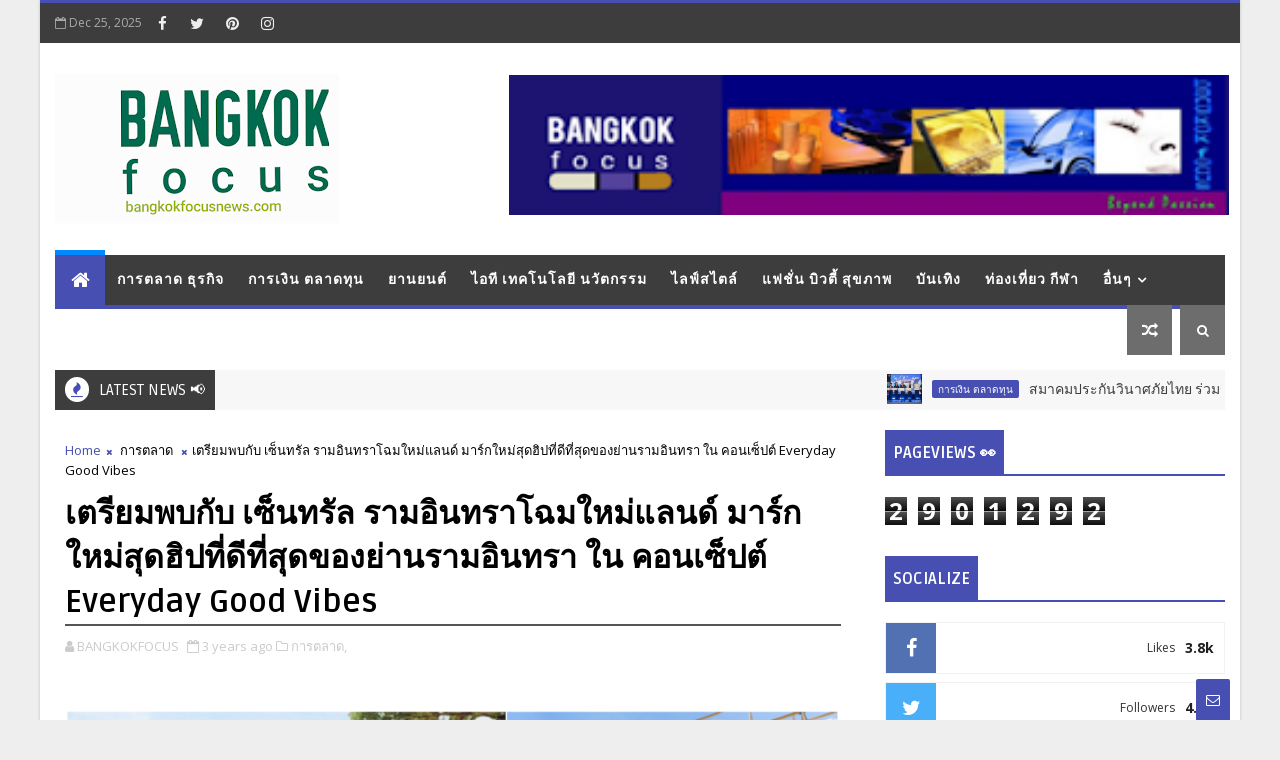

--- FILE ---
content_type: text/html; charset=UTF-8
request_url: https://www.bangkokfocusnews.com/b/stats?style=BLACK_TRANSPARENT&timeRange=ALL_TIME&token=APq4FmD4fLcfdtSLI7VPt2de_PK2VIvhwpBk4Pas8QpmtRipVgnjRx69xVpQfVVbcQ3cAVF_G_Pxtcmi2ckw48hkzLB8m4Js-A
body_size: 41
content:
{"total":2901292,"sparklineOptions":{"backgroundColor":{"fillOpacity":0.1,"fill":"#000000"},"series":[{"areaOpacity":0.3,"color":"#202020"}]},"sparklineData":[[0,37],[1,37],[2,30],[3,26],[4,23],[5,27],[6,26],[7,28],[8,24],[9,19],[10,25],[11,26],[12,29],[13,26],[14,27],[15,30],[16,37],[17,34],[18,100],[19,75],[20,30],[21,29],[22,30],[23,31],[24,72],[25,59],[26,66],[27,32],[28,34],[29,0]],"nextTickMs":55384}

--- FILE ---
content_type: text/javascript; charset=UTF-8
request_url: https://www.bangkokfocusnews.com/feeds/comments/default?alt=json-in-script&max-results=5&callback=jQuery1110019750062139194235_1766620893597&_=1766620893598
body_size: 2987
content:
// API callback
jQuery1110019750062139194235_1766620893597({"version":"1.0","encoding":"UTF-8","feed":{"xmlns":"http://www.w3.org/2005/Atom","xmlns$openSearch":"http://a9.com/-/spec/opensearchrss/1.0/","xmlns$gd":"http://schemas.google.com/g/2005","id":{"$t":"tag:blogger.com,1999:blog-1004148083325476579.comments"},"updated":{"$t":"2025-11-25T15:23:19.302+07:00"},"title":{"type":"text","$t":"Bangkokfocusnews.com : ข่าวประชาสัมพันธ์ออนไลน์"},"link":[{"rel":"http://schemas.google.com/g/2005#feed","type":"application/atom+xml","href":"https:\/\/www.bangkokfocusnews.com\/feeds\/comments\/default"},{"rel":"self","type":"application/atom+xml","href":"https:\/\/www.blogger.com\/feeds\/1004148083325476579\/comments\/default?alt=json-in-script\u0026max-results=5"},{"rel":"alternate","type":"text/html","href":"http:\/\/www.bangkokfocusnews.com\/"},{"rel":"hub","href":"http://pubsubhubbub.appspot.com/"}],"author":[{"name":{"$t":"BANGKOKFOCUS"},"uri":{"$t":"http:\/\/www.blogger.com\/profile\/04860308365007849889"},"email":{"$t":"noreply@blogger.com"},"gd$image":{"rel":"http://schemas.google.com/g/2005#thumbnail","width":"32","height":"24","src":"\/\/blogger.googleusercontent.com\/img\/b\/R29vZ2xl\/AVvXsEiaaVJiZkkmWaAERq1XYktPzZxTIppH5QmkctalOARO8hjxcaGoVGIxUg8k6aIyss8-hfn5W68GzQefhWALrcQJyIKTdahXyEQWcYIdMntPYkDEp2cP-cjFX0nMtg3WSDI\/s220\/IMG_20220429_005246.png"}}],"generator":{"version":"7.00","uri":"http://www.blogger.com","$t":"Blogger"},"openSearch$totalResults":{"$t":"5"},"openSearch$startIndex":{"$t":"1"},"openSearch$itemsPerPage":{"$t":"5"},"entry":[{"id":{"$t":"tag:blogger.com,1999:blog-1004148083325476579.post-6403166538858537099"},"published":{"$t":"2025-10-22T18:28:12.051+07:00"},"updated":{"$t":"2025-10-22T18:28:12.051+07:00"},"title":{"type":"text","$t":"Find expert depression treatment in Nashville, TN,..."},"content":{"type":"html","$t":"Find expert depression treatment in Nashville, TN, with personalized therapy, medication management, and holistic approaches to help you regain balance and joy.\t\u003Ca href=\"https:\/\/maps.app.goo.gl\/m8n2yTSZSzYGL8qC7\" rel=\"nofollow\"\u003Edepression treatment nashville tn\u003C\/a\u003E"},"link":[{"rel":"edit","type":"application/atom+xml","href":"https:\/\/www.blogger.com\/feeds\/1004148083325476579\/2868349235571315246\/comments\/default\/6403166538858537099"},{"rel":"self","type":"application/atom+xml","href":"https:\/\/www.blogger.com\/feeds\/1004148083325476579\/2868349235571315246\/comments\/default\/6403166538858537099"},{"rel":"alternate","type":"text/html","href":"https:\/\/www.bangkokfocusnews.com\/2023\/03\/wattana-wellness-fair-2023-wellness.html?showComment=1761132492051#c6403166538858537099","title":""}],"author":[{"name":{"$t":"Robert Adkins"},"uri":{"$t":"https:\/\/www.blogger.com\/profile\/12752494099241501592"},"email":{"$t":"noreply@blogger.com"},"gd$image":{"rel":"http://schemas.google.com/g/2005#thumbnail","width":"16","height":"16","src":"https:\/\/img1.blogblog.com\/img\/b16-rounded.gif"}}],"thr$in-reply-to":{"xmlns$thr":"http://purl.org/syndication/thread/1.0","href":"https:\/\/www.bangkokfocusnews.com\/2023\/03\/wattana-wellness-fair-2023-wellness.html","ref":"tag:blogger.com,1999:blog-1004148083325476579.post-2868349235571315246","source":"http://www.blogger.com/feeds/1004148083325476579/posts/default/2868349235571315246","type":"text/html"},"gd$extendedProperty":[{"name":"blogger.itemClass","value":"pid-1106721773"},{"name":"blogger.displayTime","value":"22 October 2025 at 18:28"}]},{"id":{"$t":"tag:blogger.com,1999:blog-1004148083325476579.post-5370864564841097788"},"published":{"$t":"2025-10-21T19:34:51.894+07:00"},"updated":{"$t":"2025-10-21T19:34:51.894+07:00"},"title":{"type":"text","$t":"This blog post is well-written and gives clear, st..."},"content":{"type":"html","$t":"This blog post is well-written and gives clear, straightforward information easy for readers to follow and absorb. If you’re seeking reliable staffing solutions, consider the \u003Cb\u003E\u003Ca href=\"https:\/\/www.ditrc.com\" rel=\"nofollow\"\u003E#1 hiring company in Pakistan\u003C\/a\u003E\u003C\/b\u003E for trusted support."},"link":[{"rel":"edit","type":"application/atom+xml","href":"https:\/\/www.blogger.com\/feeds\/1004148083325476579\/7947373094152238443\/comments\/default\/5370864564841097788"},{"rel":"self","type":"application/atom+xml","href":"https:\/\/www.blogger.com\/feeds\/1004148083325476579\/7947373094152238443\/comments\/default\/5370864564841097788"},{"rel":"alternate","type":"text/html","href":"https:\/\/www.bangkokfocusnews.com\/2023\/04\/fscc-jbc.html?showComment=1761050091894#c5370864564841097788","title":""}],"author":[{"name":{"$t":"Recruitment For Saudi Arabia"},"uri":{"$t":"https:\/\/www.blogger.com\/profile\/00325231735769322309"},"email":{"$t":"noreply@blogger.com"},"gd$image":{"rel":"http://schemas.google.com/g/2005#thumbnail","width":"32","height":"32","src":"\/\/blogger.googleusercontent.com\/img\/b\/R29vZ2xl\/AVvXsEj1aRgXa2p9Kwjk2uswuwDCcUj759T7CT-iuBIUrrqVQmMJ6Hnn7MZzflrV2qcVN1TTVgljpoVlNl3IzAM-Ku_UqurZ3YvfUDU-TkKDM1WdFlBdOeGMRAYMgLiuhW9A4jQzqHM6PZ-Uu_szZ_a5nMDq7Bz8cpYKyBzzh-g3GjPDz4mayw\/s220\/Main%20Logo%20Delta%20International.jpg"}}],"thr$in-reply-to":{"xmlns$thr":"http://purl.org/syndication/thread/1.0","href":"https:\/\/www.bangkokfocusnews.com\/2023\/04\/fscc-jbc.html","ref":"tag:blogger.com,1999:blog-1004148083325476579.post-7947373094152238443","source":"http://www.blogger.com/feeds/1004148083325476579/posts/default/7947373094152238443","type":"text/html"},"gd$extendedProperty":[{"name":"blogger.itemClass","value":"pid-1315227005"},{"name":"blogger.displayTime","value":"21 October 2025 at 19:34"}]},{"id":{"$t":"tag:blogger.com,1999:blog-1004148083325476579.post-5591825778654092636"},"published":{"$t":"2025-08-13T17:15:39.897+07:00"},"updated":{"$t":"2025-08-13T17:15:39.897+07:00"},"title":{"type":"text","$t":"Forex Thailand: แม้โลกการลงทุนจะเปลี่ยนแปลงอย่างรว..."},"content":{"type":"html","$t":"Forex Thailand: แม้โลกการลงทุนจะเปลี่ยนแปลงอย่างรวดเร็ว แต่ประสบการณ์การช้อปปิ้งที่ “CENTRAL LADPRAO THE NEW LOOK” สะท้อนแนวคิดเดียวกัน — การปรับตัวและสร้างคุณค่าให้กับลูกค้าทุกเจนเนอเรชัน เช่นเดียวกับนักเทรด https:\/\/th.roboforex.com\/ ที่ต้องติดตามแนวโน้มตลาดและเลือกกลยุทธ์เพื่อกำไรสูงสุด การเปิดตัวนิวลุคของห้างพร้อมกิจกรรมและโปรโมชั่นพิเศษแสดงถึงการตอบสนองที่ครบวงจรและทันเวลาเพื่อตอบโจทย์ลูกค้า\u003Cbr \/\u003Eถ้าอยาก ฉันสามารถทำเวอร์ชันสั้น กระชับ แต่ยังใช้ Forex Thailand ให้โดดเด่นได้ด้วย"},"link":[{"rel":"edit","type":"application/atom+xml","href":"https:\/\/www.blogger.com\/feeds\/1004148083325476579\/2568198902989851307\/comments\/default\/5591825778654092636"},{"rel":"self","type":"application/atom+xml","href":"https:\/\/www.blogger.com\/feeds\/1004148083325476579\/2568198902989851307\/comments\/default\/5591825778654092636"},{"rel":"alternate","type":"text/html","href":"https:\/\/www.bangkokfocusnews.com\/2022\/11\/central-ladprao-new-look.html?showComment=1755080139897#c5591825778654092636","title":""}],"author":[{"name":{"$t":"gikoa"},"uri":{"$t":"https:\/\/www.blogger.com\/profile\/13944331052444375326"},"email":{"$t":"noreply@blogger.com"},"gd$image":{"rel":"http://schemas.google.com/g/2005#thumbnail","width":"16","height":"16","src":"https:\/\/img1.blogblog.com\/img\/b16-rounded.gif"}}],"thr$in-reply-to":{"xmlns$thr":"http://purl.org/syndication/thread/1.0","href":"https:\/\/www.bangkokfocusnews.com\/2022\/11\/central-ladprao-new-look.html","ref":"tag:blogger.com,1999:blog-1004148083325476579.post-2568198902989851307","source":"http://www.blogger.com/feeds/1004148083325476579/posts/default/2568198902989851307","type":"text/html"},"gd$extendedProperty":[{"name":"blogger.itemClass","value":"pid-15376493"},{"name":"blogger.displayTime","value":"13 August 2025 at 17:15"}]},{"id":{"$t":"tag:blogger.com,1999:blog-1004148083325476579.post-2636852596114845622"},"published":{"$t":"2024-06-01T14:51:10.261+07:00"},"updated":{"$t":"2024-06-01T14:51:10.261+07:00"},"title":{"type":"text","$t":"Best recruitmnet agency in Pakistan!"},"content":{"type":"html","$t":"\u003Ca href=\"https:\/\/falishamanpower.com\/\" rel=\"nofollow\"\u003EBest recruitmnet agency in Pakistan!\u003C\/a\u003E"},"link":[{"rel":"edit","type":"application/atom+xml","href":"https:\/\/www.blogger.com\/feeds\/1004148083325476579\/7947373094152238443\/comments\/default\/2636852596114845622"},{"rel":"self","type":"application/atom+xml","href":"https:\/\/www.blogger.com\/feeds\/1004148083325476579\/7947373094152238443\/comments\/default\/2636852596114845622"},{"rel":"alternate","type":"text/html","href":"https:\/\/www.bangkokfocusnews.com\/2023\/04\/fscc-jbc.html?showComment=1717228270261#c2636852596114845622","title":""}],"author":[{"name":{"$t":"marketing specialist"},"uri":{"$t":"https:\/\/www.blogger.com\/profile\/07508610862591675948"},"email":{"$t":"noreply@blogger.com"},"gd$image":{"rel":"http://schemas.google.com/g/2005#thumbnail","width":"16","height":"16","src":"https:\/\/img1.blogblog.com\/img\/b16-rounded.gif"}}],"thr$in-reply-to":{"xmlns$thr":"http://purl.org/syndication/thread/1.0","href":"https:\/\/www.bangkokfocusnews.com\/2023\/04\/fscc-jbc.html","ref":"tag:blogger.com,1999:blog-1004148083325476579.post-7947373094152238443","source":"http://www.blogger.com/feeds/1004148083325476579/posts/default/7947373094152238443","type":"text/html"},"gd$extendedProperty":[{"name":"blogger.itemClass","value":"pid-2010236"},{"name":"blogger.displayTime","value":"1 June 2024 at 14:51"}]},{"id":{"$t":"tag:blogger.com,1999:blog-1004148083325476579.post-2272718748086524127"},"published":{"$t":"2024-03-21T17:34:35.200+07:00"},"updated":{"$t":"2024-03-21T17:34:35.200+07:00"},"title":{"type":"text","$t":"Good for both Thai\u0026#39;s and Saudi for mutual bene..."},"content":{"type":"html","$t":"Good for both Thai\u0026#39;s and Saudi for mutual benefited investment.\u003Cbr \/\u003E\u003Ca href=\"https:\/\/teleportmanpower.com\/home\/recruitment-agency-in-pakistan-for-saudi-arabia\/\" rel=\"nofollow\"\u003Etop recruitment agencies in Riyadh Saudi Arabia\u003C\/a\u003E"},"link":[{"rel":"edit","type":"application/atom+xml","href":"https:\/\/www.blogger.com\/feeds\/1004148083325476579\/7947373094152238443\/comments\/default\/2272718748086524127"},{"rel":"self","type":"application/atom+xml","href":"https:\/\/www.blogger.com\/feeds\/1004148083325476579\/7947373094152238443\/comments\/default\/2272718748086524127"},{"rel":"alternate","type":"text/html","href":"https:\/\/www.bangkokfocusnews.com\/2023\/04\/fscc-jbc.html?showComment=1711017275200#c2272718748086524127","title":""}],"author":[{"name":{"$t":"TelePort ManPower \u0026amp; Consulting"},"uri":{"$t":"https:\/\/www.blogger.com\/profile\/00181392551622882288"},"email":{"$t":"noreply@blogger.com"},"gd$image":{"rel":"http://schemas.google.com/g/2005#thumbnail","width":"16","height":"16","src":"https:\/\/img1.blogblog.com\/img\/b16-rounded.gif"}}],"thr$in-reply-to":{"xmlns$thr":"http://purl.org/syndication/thread/1.0","href":"https:\/\/www.bangkokfocusnews.com\/2023\/04\/fscc-jbc.html","ref":"tag:blogger.com,1999:blog-1004148083325476579.post-7947373094152238443","source":"http://www.blogger.com/feeds/1004148083325476579/posts/default/7947373094152238443","type":"text/html"},"gd$extendedProperty":[{"name":"blogger.itemClass","value":"pid-1986916872"},{"name":"blogger.displayTime","value":"21 March 2024 at 17:34"}]}]}});

--- FILE ---
content_type: text/javascript; charset=UTF-8
request_url: https://www.bangkokfocusnews.com/feeds/posts/default/-/%E0%B9%82%E0%B8%9F%E0%B8%81%E0%B8%B1%E0%B8%AA%E0%B8%99%E0%B8%B4%E0%B8%A7%E0%B8%AA%E0%B9%8C?alt=json-in-script&max-results=8&callback=jQuery1110019750062139194235_1766620893599&_=1766620893600
body_size: 39609
content:
// API callback
jQuery1110019750062139194235_1766620893599({"version":"1.0","encoding":"UTF-8","feed":{"xmlns":"http://www.w3.org/2005/Atom","xmlns$openSearch":"http://a9.com/-/spec/opensearchrss/1.0/","xmlns$blogger":"http://schemas.google.com/blogger/2008","xmlns$georss":"http://www.georss.org/georss","xmlns$gd":"http://schemas.google.com/g/2005","xmlns$thr":"http://purl.org/syndication/thread/1.0","id":{"$t":"tag:blogger.com,1999:blog-1004148083325476579"},"updated":{"$t":"2025-12-24T23:06:49.911+07:00"},"category":[{"term":"การเงิน ตลาดทุน"},{"term":"ไอที เทคโนโลยี นวัตกรรม"},{"term":"การตลาด"},{"term":"ไลฟ์สไตล์"},{"term":"บันเทิง"},{"term":"ท่องเที่ยว กีฬา"},{"term":"ยานยนต์"},{"term":"สังคมทั่วไป"},{"term":"อุตสาหกรรม"},{"term":"แฟชั่น บิวตี้ สุขภาพ"},{"term":"โฟกัสนิวส์"},{"term":"อสังหาฯ"},{"term":"การศึกษา วิจัย"},{"term":"BCG"},{"term":"ราชการ"}],"title":{"type":"text","$t":"Bangkokfocusnews.com : ข่าวประชาสัมพันธ์ออนไลน์"},"subtitle":{"type":"html","$t":"Bangkok Focus : ข่าวประชาสัมพันธ์ออนไลน์"},"link":[{"rel":"http://schemas.google.com/g/2005#feed","type":"application/atom+xml","href":"https:\/\/www.bangkokfocusnews.com\/feeds\/posts\/default"},{"rel":"self","type":"application/atom+xml","href":"https:\/\/www.blogger.com\/feeds\/1004148083325476579\/posts\/default\/-\/%E0%B9%82%E0%B8%9F%E0%B8%81%E0%B8%B1%E0%B8%AA%E0%B8%99%E0%B8%B4%E0%B8%A7%E0%B8%AA%E0%B9%8C?alt=json-in-script\u0026max-results=8"},{"rel":"alternate","type":"text/html","href":"https:\/\/www.bangkokfocusnews.com\/search\/label\/%E0%B9%82%E0%B8%9F%E0%B8%81%E0%B8%B1%E0%B8%AA%E0%B8%99%E0%B8%B4%E0%B8%A7%E0%B8%AA%E0%B9%8C"},{"rel":"hub","href":"http://pubsubhubbub.appspot.com/"},{"rel":"next","type":"application/atom+xml","href":"https:\/\/www.blogger.com\/feeds\/1004148083325476579\/posts\/default\/-\/%E0%B9%82%E0%B8%9F%E0%B8%81%E0%B8%B1%E0%B8%AA%E0%B8%99%E0%B8%B4%E0%B8%A7%E0%B8%AA%E0%B9%8C\/-\/%E0%B9%82%E0%B8%9F%E0%B8%81%E0%B8%B1%E0%B8%AA%E0%B8%99%E0%B8%B4%E0%B8%A7%E0%B8%AA%E0%B9%8C?alt=json-in-script\u0026start-index=9\u0026max-results=8"}],"author":[{"name":{"$t":"BANGKOKFOCUS"},"uri":{"$t":"http:\/\/www.blogger.com\/profile\/04860308365007849889"},"email":{"$t":"noreply@blogger.com"},"gd$image":{"rel":"http://schemas.google.com/g/2005#thumbnail","width":"32","height":"24","src":"\/\/blogger.googleusercontent.com\/img\/b\/R29vZ2xl\/AVvXsEiaaVJiZkkmWaAERq1XYktPzZxTIppH5QmkctalOARO8hjxcaGoVGIxUg8k6aIyss8-hfn5W68GzQefhWALrcQJyIKTdahXyEQWcYIdMntPYkDEp2cP-cjFX0nMtg3WSDI\/s220\/IMG_20220429_005246.png"}}],"generator":{"version":"7.00","uri":"http://www.blogger.com","$t":"Blogger"},"openSearch$totalResults":{"$t":"620"},"openSearch$startIndex":{"$t":"1"},"openSearch$itemsPerPage":{"$t":"8"},"entry":[{"id":{"$t":"tag:blogger.com,1999:blog-1004148083325476579.post-4220970066289240041"},"published":{"$t":"2025-12-18T14:15:00.004+07:00"},"updated":{"$t":"2025-12-18T14:15:41.556+07:00"},"category":[{"scheme":"http://www.blogger.com/atom/ns#","term":"โฟกัสนิวส์"},{"scheme":"http://www.blogger.com/atom/ns#","term":"ไลฟ์สไตล์"}],"title":{"type":"text","$t":"ฉลองความสัมพันธ์ไทย-จีน ครบรอบ 50 ปี ยกย่องบุคคลสำคัญ ในงาน Thailand Headlines Person of the Year Awards 2025 ไทยเจียระไน   สานความสัมพันธ์ทั้งสองประเทศ   "},"content":{"type":"html","$t":"\u003Cspan style=\"font-size: medium;\"\u003E\u003Ca href=\"https:\/\/blogger.googleusercontent.com\/img\/b\/R29vZ2xl\/AVvXsEhPgdcgifBeoW_Iq1WewH0-QOCwCW3b3shFL-DvG0cnpuv5wKBKbIVXB8uhME2GJKRtwVrinvdVRvtq6E8cER_1VA67qz7WsuNJRzwLnab4hFdmkNjpEbzjXxY_5yuOq-wH6ozuqdn1xXpJQF40r8TenNqeg33KNGaPLH1PQxYOUpyJZaQP1DOXYgyteEg\/s1024\/1000003548.jpg\"\u003E\u003Cimg border=\"0\" src=\"https:\/\/blogger.googleusercontent.com\/img\/b\/R29vZ2xl\/AVvXsEhPgdcgifBeoW_Iq1WewH0-QOCwCW3b3shFL-DvG0cnpuv5wKBKbIVXB8uhME2GJKRtwVrinvdVRvtq6E8cER_1VA67qz7WsuNJRzwLnab4hFdmkNjpEbzjXxY_5yuOq-wH6ozuqdn1xXpJQF40r8TenNqeg33KNGaPLH1PQxYOUpyJZaQP1DOXYgyteEg\/s16000\/1000003548.jpg\" \/\u003E\u003C\/a\u003E\u003Cbr \/\u003E\u003Cbr \/\u003Eกลับมาอย่างยิ่งใหญ่อีกครั้ง กับเวทีมอบรางวัลเชิดชูเกียรติระดับเอเชียที่ทุกคนรอคอย Thailand Headlines Person of the Year Awards 2025 และจัดขึ้นภายใต้แนวคิด “สายใยครึ่งศตวรรษ สานอนาคตอันรุ่งเรือง” ซึ่งเป็นงานที่ได้รับความสนใจอย่างกว้างขวางจากทั้งสื่อไทยและจีน พร้อมเหล่าบรรดาแฟนคลับของคนดังที่มาร่วมงาน จัดขึ้น ณ ศูนย์นิทรรศการและการประชุมไบเทค (BITEC LIVE) เมื่อวันอังคารที่ 16 ธันวาคม 2568 ที่ผ่านมา\u003Cbr \/\u003E\u003Cbr \/\u003Eงานนี้จัดขึ้นเป็นประจำทุกปีโดย บริษัท ไทยเจียระไน กรุ๊ป จำกัด (มหาชน) และสื่อในเครือ Thailand Headlines ซึ่งจัดต่อเนื่องกันมาเป็นปีที่ 9 โดยได้รับการสนับสนุนจากพันธมิตรหลัก มาร่วมสร้างประวัติศาสตร์ในการมอบรางวัลที่ยิ่งใหญ่และตระการตากว่าทุกครั้งที่ผ่านมา ทั้ง Joox Music, การท่องเที่ยวแห่งประเทศไทย, BITEC, Em District, Origin Property, BRITANIA, BYD, Montfleur, Mama, Wacoal, Enfant, Essence, Farmhouse, Thai Mall, เครื่องดื่ม IF, SLC Group, Chao Hong Ji, Zhou Liu Fu, LH Bank,Sakirana, Bravo BKK, MEGA TSBK, โรงพยาบาลสมิติเวช, Asset World Corporation,\u003Cbr \/\u003E\u003Cbr \/\u003EJC Kevin Sathorn Bangkok Hotel,AVANI+ Riverside Bangkok,Conrad Hotel, Thai Airways, 9Nice, Castaly, หยกสด, โชคดีติ่มซำ, สาหร่ายเถ้าแก่น้อย, Reignwood Park, Sim City Auto และทุกปีจะมีเหล่าคนดังและบุคคลชั้นนำจากหลากหลายวงการเข้าร่วมงานกันอย่างคับคั่ง จนได้รับการยกย่องให้เป็นหนึ่งในพิธีมอบรางวัลที่โดดเด่นที่สุดของประเทศไทย ทำให้ได้รับการขนานนามจากสื่อว่าเป็น \"ออสการ์ของเมืองไทย\"\u003Cbr \/\u003E\u003Cbr \/\u003Eโดยเป็นความต้องการของ ไทยเจียระไน กรุ๊ปฯ เพื่อยกย่องบุคคลที่สร้างชื่อเสียงให้กับประเทศไทย รายชื่อผู้เข้ารับรางวัลในปีนี้จึงมาจากหลากหลายวงการ แบ่งเป็น 6 สาขารางวัลได้แก่ สาขาข่าวสารและการเมือง จำนวน 1 รางวัล, สาขาความสัมพันธ์ไทย-จีน จำนวน 3 รางวัล , สาขาเศรษฐกิจและสังคม จำนวน 8 รางวัล, สาขา Outstanding Award จำนวน 8 รางวัล, สาขาวัฒนธรรมและบันเทิง จำนวน 16 รางวัล,สาขาอินฟลู จำนวน 13 รางวัล\u003C\/span\u003E\u003Cdiv\u003E\u003Cspan style=\"font-size: medium;\"\u003E\u003Cbr \/\u003E\u003Ca href=\"https:\/\/blogger.googleusercontent.com\/img\/b\/R29vZ2xl\/AVvXsEiOfxqOPwGAEqf_Rp9ZT5seVKysFB4MuF1FRp5A_pdn84UJqrQaCo1K1ijYcAWFY3FDxQa9oi0oaMHprVHLJSY7PAMhdCfUSw4Y_llSpE8VjPuA0AUwuO68VREIaefxGLCVBpZZSimSms1Em2P1jxnPwYzLZKrlVd29mX2wCgQEkfA3CWsS1lgcWes7Joo\/s912\/1000003564.jpg\"\u003E\u003Cimg border=\"0\" src=\"https:\/\/blogger.googleusercontent.com\/img\/b\/R29vZ2xl\/AVvXsEiOfxqOPwGAEqf_Rp9ZT5seVKysFB4MuF1FRp5A_pdn84UJqrQaCo1K1ijYcAWFY3FDxQa9oi0oaMHprVHLJSY7PAMhdCfUSw4Y_llSpE8VjPuA0AUwuO68VREIaefxGLCVBpZZSimSms1Em2P1jxnPwYzLZKrlVd29mX2wCgQEkfA3CWsS1lgcWes7Joo\/s16000\/1000003564.jpg\" \/\u003E\u003C\/a\u003E\u003Cbr \/\u003E\u003Ca href=\"https:\/\/blogger.googleusercontent.com\/img\/b\/R29vZ2xl\/AVvXsEiBoHeC6z8ewEcpMB-cwunhd-ifOlKZvQ1bysOQcw43bu_qm6Q_6s8lvRya2yT7dzA0KrmhRbPmRAXOS3uW_Geo3GUUmF7IpwOosHvu282nr4H3FYw8L6RtoJWLceg6gKvn2WlU0NEiUppTXQd_AJ1R36qDFPzG7WgJ7zg3tC5jujXmKTcCASDCSwWS19c\/s1024\/1000003562.jpg\"\u003E\u003Cimg border=\"0\" src=\"https:\/\/blogger.googleusercontent.com\/img\/b\/R29vZ2xl\/AVvXsEiBoHeC6z8ewEcpMB-cwunhd-ifOlKZvQ1bysOQcw43bu_qm6Q_6s8lvRya2yT7dzA0KrmhRbPmRAXOS3uW_Geo3GUUmF7IpwOosHvu282nr4H3FYw8L6RtoJWLceg6gKvn2WlU0NEiUppTXQd_AJ1R36qDFPzG7WgJ7zg3tC5jujXmKTcCASDCSwWS19c\/s16000\/1000003562.jpg\" \/\u003E\u003C\/a\u003E\u003Cbr \/\u003E\u003Cbr \/\u003Eคุณหลุ่ย แซ่กั๊ว ประธานบริษัทไทยเจียระไน กรุ๊ป จำกัด (มหาชน) เปิดเผยว่า “การจัดงานในครั้งนี้ มีวัตถุประสงค์เพื่อเชิดชูเกียรติให้กับผู้ที่มีบทบาทอย่างแข็งแกร่งในการสานความสัมพันธ์อันดีระหว่างประเทศไทยและประเทศจีน และเป็นเวทีสำคัญที่สะท้อนพลัง Soft Power ของไทย ช่วยยกระดับภาพลักษณ์ของประเทศไทย รวมทั้งสร้างโอกาสด้านเศรษฐกิจ การค้า สังคม และสร้างโอกาสอันล้ำค่าในการส่งเสริมความร่วมมือและการแลกเปลี่ยนทางวัฒนธรรมระหว่างไทย-จีน ให้ลึกซึ้งยิ่งขึ้น และยังเป็นอีกปีที่ให้ความสำคัญถึงมิตรภาพของทั้ง 2 ประเทศพี่น้องไทย-จีน จึงมีการแสดงสุดพิเศษจากวงน้องใหม่ไฟแรงทั้งบอยแบน และเกิร์ลกรุ๊ป เช่น NEXTIDE, BNK 48, SUPER THAI, รวมถึงนักแสดงจากซีรีส์ พิษรัก พร้อมเซอร์ไพรส์ที่ยิ่งใหญ่กว่าทุกปี ด้วยโชว์สุดพิเศษ นักร้องจากประเทศจีน  YU JINGTIAN และ ZHANG ZIHAO เพื่อเป็นการเปิดฉากโหมโรงเฉลิมฉลองปีแห่งมิตรภาพ สถาปนาความสัมพันธ์ไทย-จีน ครบรอบ 50 ปี ในปี 2568“ คุณหลุ่ย แซ่กั๊ว กล่าว\u003C\/span\u003E\u003Cdiv\u003E\u003Cspan style=\"font-size: medium;\"\u003E\u003Cbr \/\u003E\u003Ca href=\"https:\/\/blogger.googleusercontent.com\/img\/b\/R29vZ2xl\/AVvXsEg4k0bUgKp1jeSbnTHM_WxnlbgSgIJq1RqeLRvUfjfIpmFdOXJAk0-lGVFhU1X7Y7yWl449NSc8fM-YEye5KC2J7Lr-ZofOuAJNLc0DZusNKkPT-fvrJxstoFHD1V07QlRj_WwY3ojBxuzaqxuCvTLU5AaBG0S0PoCM4l2X0x6N72iOvOxXsFY7cKDVmGg\/s1024\/1000003569.jpg\"\u003E\u003Cimg border=\"0\" src=\"https:\/\/blogger.googleusercontent.com\/img\/b\/R29vZ2xl\/AVvXsEg4k0bUgKp1jeSbnTHM_WxnlbgSgIJq1RqeLRvUfjfIpmFdOXJAk0-lGVFhU1X7Y7yWl449NSc8fM-YEye5KC2J7Lr-ZofOuAJNLc0DZusNKkPT-fvrJxstoFHD1V07QlRj_WwY3ojBxuzaqxuCvTLU5AaBG0S0PoCM4l2X0x6N72iOvOxXsFY7cKDVmGg\/s16000\/1000003569.jpg\" \/\u003E\u003C\/a\u003E\u003Cbr \/\u003E\u003Ca href=\"https:\/\/blogger.googleusercontent.com\/img\/b\/R29vZ2xl\/AVvXsEjDT501CW3Fj8qTTbSlQo1UtARGPP80n8GWkhXrsnLp3RgwD-efiIhz6sifFr7UfIcpfNBltDAq1-CZRYSWay1PIyO7x9suhYmFQmzp0XHpgpRJerwcUMOq5eNQwd5YfdmLNDdBtSUl8RCZ2SzmT_Jg3slwAuHa7gAoDd4efAXpCGBYfAFPZ4y0IvWrxRA\/s1024\/1000003570.jpg\"\u003E\u003Cimg border=\"0\" src=\"https:\/\/blogger.googleusercontent.com\/img\/b\/R29vZ2xl\/AVvXsEjDT501CW3Fj8qTTbSlQo1UtARGPP80n8GWkhXrsnLp3RgwD-efiIhz6sifFr7UfIcpfNBltDAq1-CZRYSWay1PIyO7x9suhYmFQmzp0XHpgpRJerwcUMOq5eNQwd5YfdmLNDdBtSUl8RCZ2SzmT_Jg3slwAuHa7gAoDd4efAXpCGBYfAFPZ4y0IvWrxRA\/s16000\/1000003570.jpg\" \/\u003E\u003C\/a\u003E\u003Cbr \/\u003E\u003Cbr \/\u003Eด้านบุคคลสำคัญที่ได้รับรางวัลครั้งนี้ก็มี อาทิ คุณบุณยสิทธิ์ โชควัฒนา ประธานเครือสหพัฒน์, คุณณวัฒน์ อิสรไกรศีล ประธานเจ้าหน้าที่บริหาร บริษัท มิสแกรนด์อินเตอร์เนชั่นแนล จํากัด (มหาชน), \u003Cbr \/\u003E\u003Cbr \/\u003Eคุณนวลพรรณ ล่ำซำ ประธานเจ้าหน้าที่บริหาร บริษัท เมืองไทยประกันภัย จำกัด (มหาชน), คุณชัชวาลล์ คงอุดมสมาชิกผู้เเทนราษฎรพรรครวมไทยสร้างชาติ, พญ.พิมพิดา วรัญญูรัตนะ ประธานเจ้าหน้าที่บริหาร กลุ่มบริษัท SLC Thailand, คุณมานิต อุดมคุณธรรม ประธานบริษัท แร่เบฟเวอเรจ จำกัด (แบรนด์น้ำแร่ 6ty°), นพ.ชัยรัตน์ ปัณฑุรอัมพร ประธานเจ้าหน้าที่ปฏิบัติการ บริษัท กรุงเทพดุสิตเวชการ จำกัด (มหาชน), คุณภิพัชรา แก้วจินดา ผู้ก่อตั้งร่วมแบรนด์แฟชั่น PIPATCHARA อีกทั้งมี คุณสายทิพย์ มนตรีกุล ณ อยุธยา(ฉอด) และคุณวรฤทธิ์ ไวยเจียรนัย(เอส) ประธานเจ้าหน้าที่บริหาร(CEO)  และรองกรรมการผู้อำนวยการ บริษัท CHANGE2561 จำกัด ฯลฯ พร้อมกับเหล่าดารา ศิลปิน และ Influencers ไทย-จีน ที่ได้รับรางวัลในปีนี้ อาทิ กลัฟ คณาวุฒิ, เบลล่า ราณี,  ใหม่ ดาวิกา, เดียร์น่า ฟลีโป, ออม สุชาร์, เจนิส เจณิสตานนท์ ธนนท์, ออน สมฤทัย, พฤกษ์ (ซี),ชวรินทร์ (นุนิว), ธัชชัย (ภู) ,อชิรกรณ์ (เอเอ), วชิรวิชญ์ (ริว), วิโอเลต (วี), เจนนี่ รัชนก, NexT1DE, โยชิ รินลดา, เอวา ปวรวรรณอิงฟ้า วราหะ \u0026amp; ชาล็อต ออสติน, ติช่า กันติชา, และอีกมากมาย ในส่วนของศิลปินจากต่างประเทศที่ได้รับรางวัลก็มีอาทิ Wei Zi, Yu Shuxin, Tony yu, KOO HYESUN, SEO MINJOO ฯลฯ\u003C\/span\u003E\u003Cdiv\u003E\u003Cspan style=\"font-size: medium;\"\u003E\u003Cbr \/\u003E\u003Ca href=\"https:\/\/blogger.googleusercontent.com\/img\/b\/R29vZ2xl\/AVvXsEgGUnpRb-Okvfn8RJOp_ETk51rKDWnFTfFc93mrRLWyS5CCYBlzy9epb4yGzZo2icX26p9V2A57MmDeZB1WDdJhOKY6V61eWjHhfnEmZOprcCOomAIkcTt15NNKj5I3D1_Xx9HTbn_R6LqpJl9K8MM0hHe5zD5Qvw5e76q4xBbg6bMvyau_QG01pMffGLQ\/s1024\/1000003571.jpg\"\u003E\u003Cimg border=\"0\" src=\"https:\/\/blogger.googleusercontent.com\/img\/b\/R29vZ2xl\/AVvXsEgGUnpRb-Okvfn8RJOp_ETk51rKDWnFTfFc93mrRLWyS5CCYBlzy9epb4yGzZo2icX26p9V2A57MmDeZB1WDdJhOKY6V61eWjHhfnEmZOprcCOomAIkcTt15NNKj5I3D1_Xx9HTbn_R6LqpJl9K8MM0hHe5zD5Qvw5e76q4xBbg6bMvyau_QG01pMffGLQ\/s16000\/1000003571.jpg\" \/\u003E\u003C\/a\u003E\u003Cbr \/\u003E\u003Cbr \/\u003Eสามารถรับชมภาพความประทับใจอื่นๆ หรือติดตามข่าวสารเพิ่มเติมได้ที่\u003Cbr \/\u003E\u003Cbr \/\u003ETiktok: personoftheyearawards \/ Instagram: personoftheyearawards\u003Cbr \/\u003E\u003Cbr \/\u003EX: @HeadlinesAwards \/ Facebook : Thailand Headlines Person of the Year \u003Cbr \/\u003E\u003Cbr \/\u003E#PersonOfTheYearAwards2025 #ThailandHeadlines #2025ThailandHeadlines\u003Cbr \/\u003E\u003C\/span\u003E\u003Cbr \/\u003E\u003C\/div\u003E\u003C\/div\u003E\u003C\/div\u003E"},"link":[{"rel":"replies","type":"application/atom+xml","href":"https:\/\/www.bangkokfocusnews.com\/feeds\/4220970066289240041\/comments\/default","title":"Post Comments"},{"rel":"replies","type":"text/html","href":"https:\/\/www.bangkokfocusnews.com\/2025\/12\/PersonOfTheYearAwards2025.html#comment-form","title":"0 Comments"},{"rel":"edit","type":"application/atom+xml","href":"https:\/\/www.blogger.com\/feeds\/1004148083325476579\/posts\/default\/4220970066289240041"},{"rel":"self","type":"application/atom+xml","href":"https:\/\/www.blogger.com\/feeds\/1004148083325476579\/posts\/default\/4220970066289240041"},{"rel":"alternate","type":"text/html","href":"https:\/\/www.bangkokfocusnews.com\/2025\/12\/PersonOfTheYearAwards2025.html","title":"ฉลองความสัมพันธ์ไทย-จีน ครบรอบ 50 ปี ยกย่องบุคคลสำคัญ ในงาน Thailand Headlines Person of the Year Awards 2025 ไทยเจียระไน   สานความสัมพันธ์ทั้งสองประเทศ   "}],"author":[{"name":{"$t":"BANGKOKFOCUS"},"uri":{"$t":"http:\/\/www.blogger.com\/profile\/04860308365007849889"},"email":{"$t":"noreply@blogger.com"},"gd$image":{"rel":"http://schemas.google.com/g/2005#thumbnail","width":"32","height":"24","src":"\/\/blogger.googleusercontent.com\/img\/b\/R29vZ2xl\/AVvXsEiaaVJiZkkmWaAERq1XYktPzZxTIppH5QmkctalOARO8hjxcaGoVGIxUg8k6aIyss8-hfn5W68GzQefhWALrcQJyIKTdahXyEQWcYIdMntPYkDEp2cP-cjFX0nMtg3WSDI\/s220\/IMG_20220429_005246.png"}}],"media$thumbnail":{"xmlns$media":"http://search.yahoo.com/mrss/","url":"https:\/\/blogger.googleusercontent.com\/img\/b\/R29vZ2xl\/AVvXsEhPgdcgifBeoW_Iq1WewH0-QOCwCW3b3shFL-DvG0cnpuv5wKBKbIVXB8uhME2GJKRtwVrinvdVRvtq6E8cER_1VA67qz7WsuNJRzwLnab4hFdmkNjpEbzjXxY_5yuOq-wH6ozuqdn1xXpJQF40r8TenNqeg33KNGaPLH1PQxYOUpyJZaQP1DOXYgyteEg\/s72-c\/1000003548.jpg","height":"72","width":"72"},"thr$total":{"$t":"0"}},{"id":{"$t":"tag:blogger.com,1999:blog-1004148083325476579.post-1484185267326083089"},"published":{"$t":"2025-12-12T16:04:00.001+07:00"},"updated":{"$t":"2025-12-12T16:05:20.487+07:00"},"category":[{"scheme":"http://www.blogger.com/atom/ns#","term":"ท่องเที่ยว กีฬา"},{"scheme":"http://www.blogger.com/atom/ns#","term":"โฟกัสนิวส์"}],"title":{"type":"text","$t":"TikTok ปลุกพลัง SEA Games 2025 เปลี่ยนทุกโมเมนต์เป็นโอกาสทองของประเทศไทย    ร่วมมือกับการกีฬาแห่งประเทศไทย (กกท.) ขยายต่อเรื่องราวที่เป็นมากกว่าการแข่งขัน ครีเอเตอร์ได้เติบโต ธุรกิจไทยมีรายได้เพิ่ม และนำความภาคภูมิใจของชาติมาขับเคลื่อนไปสู่ระดับภูมิภาค"},"content":{"type":"html","$t":"\u003Cspan style=\"font-size: medium;\"\u003E\u003Ca href=\"https:\/\/blogger.googleusercontent.com\/img\/b\/R29vZ2xl\/AVvXsEjuwKRqFEOR8n2TYj5Vtx9n9ojOjWraWvaiQX8TCq_BD3HcAIqcuVGfpGY-xkD7D2E2fp302aJe7zBKPihZOrHpKCN_YSv4Nt8_j48PnqnT9SR7syOUEs_ExY8_kslhJcB4p31CU_NDMCXWYMy2wTsc1WqhJ21xzsKZJ3MDY4tpU1h7qoJ7knIM3oqfOe8\/s1003\/1000003335.jpg\"\u003E\u003Cimg border=\"0\" src=\"https:\/\/blogger.googleusercontent.com\/img\/b\/R29vZ2xl\/AVvXsEjuwKRqFEOR8n2TYj5Vtx9n9ojOjWraWvaiQX8TCq_BD3HcAIqcuVGfpGY-xkD7D2E2fp302aJe7zBKPihZOrHpKCN_YSv4Nt8_j48PnqnT9SR7syOUEs_ExY8_kslhJcB4p31CU_NDMCXWYMy2wTsc1WqhJ21xzsKZJ3MDY4tpU1h7qoJ7knIM3oqfOe8\/s16000\/1000003335.jpg\" \/\u003E\u003C\/a\u003E\u003Cbr \/\u003E\u003Cbr \/\u003E● เปิดตัว ‘TikTok SEA Club House’ ครั้งแรกในภูมิภาค รวมสุดยอดครีเอเตอร์กีฬาจากทั่วเอเชียตะวันออกเฉียงใต้ ร่วมสร้างคอนเทนต์ไวรัลรับ SEA Games 2025 โดย Club House จะมาในรูปแบบ Pop-Up Experience ในวันที่ 14 ธันวาคม ณ ไอคอนสยาม\u003Cbr \/\u003E\u003Cbr \/\u003E● ร่วมมือกับ กกท. TikTok พร้อมลุยไปกับพันธมิตรหัวหอกกีฬารายใหญ่ทั่วเอเชียตะวันออกเฉียงใต้ นำโดยประเทศไทย อินโดนีเซีย และเวียดนาม เพื่อสร้างระบบนิเวศระดับภูมิภาคให้เป็นหนึ่งเดียว พร้อมยกระดับคุณภาพนักกีฬา เสริมแกร่งครีเอเตอร์ในวงการ และเร่งการเติบโต \"Sport Economy\" ในภูมิภาค\u003Cbr \/\u003E\u003Cbr \/\u003E● คอมมูนิตี้กีฬาของประเทศไทยบน TikTok กำลังเติบโตก้าวกระโดด โดย #TikTokการกีฬา (#TikTokSport) มียอดชมรายเดือนกว่า 2.3 หมื่นล้านครั้ง และเติบโตขึ้น +95% ปีต่อปี* เปลี่ยนโมเมนต์กีฬาให้กลายเป็นกิจกรรมทางธุรกิจพร้อมปลดล็อกโอกาสทางเศรษฐกิจใหม่ ๆ\u003Cbr \/\u003E\u003Cbr \/\u003Eกรุงเทพฯ, ประเทศไทย, 12 ธันวาคม 2568 – TikTok สานต่อความร่วมมือเชิงลึกร่วมกับภาครัฐทั่วเอเชียตะวันออกเฉียงใต้ ทำงานร่วมกับการกีฬาแห่งประเทศไทย (กกท.) และปลดล็อกความร่วมมือกับพันธมิตรกีฬารายใหญ่ทั้งในประเทศไทย อินโดนีเซีย และเวียดนาม เพื่อเสริมสร้างคอมมูนิตี้กีฬาบนแพลตฟอร์มต้อนรับการแข่งขัน SEA Games 2025 ด้วยฐานผู้ใช้งานมากกว่า 460 ล้านคนทั่วเอเชียตะวันออกเฉียงใต้ รวมถึง 50 ล้านคนในประเทศไทย TikTok ได้กลายเป็นเวทีชั้นนำของภูมิภาคด้านคอนเทนต์กีฬา กระตุ้นการรับชมคอนเทนต์กีฬาเพิ่มขึ้น +57% และวิดีโอจากผู้เผยแพร่คอนเทนต์กีฬาพุ่งขึ้น +365% การเติบโตของแพลตฟอร์มยังสะท้อนถึงแนวโน้มที่กว้างขึ้น ที่ไม่เพียงแต่ครีเอเตอร์ใช้เป็นเวทีแจ้งเกิดเท่านั้น แต่ยังรวมถึงสื่อกีฬาและนักวิเคราะห์มืออาชีพต่างก็กำลังเพิ่มขึ้นอย่างรวดเร็วบน TikTok\u003Cbr \/\u003E\u003Cbr \/\u003Eประเทศไทยประเทศเดียวกับแฮชแท็ก #TikTokการกีฬา (#TikTokSport) กำลังเติบโตอย่างก้าวกระโดดมียอดรับชมรายเดือนทะลุ 2.3 หมื่นล้านครั้ง* โดยมีการเติบโตระดับเลขสองหลักเมื่อเทียบปีต่อปี และเพื่อสานต่อโมเมนตัมที่เกิดขึ้นนี้ TikTok เปิดตัวโปรเจกต์สำคัญ ๆ ได้แก่ TikTok SEA Club House และกิจกรรมระดับภูมิภาคอย่าง TikTok Sport Fest เพื่อเป็นศูนย์กลางการสร้างสรรค์คอนเทนต์และกระตุ้นการมีส่วนร่วมให้กับแฟน ๆ ตลอดการแข่งขัน SEA Games 2025\u003Cbr \/\u003E\u003Cbr \/\u003Eเสริมแกร่งความร่วมมือกับพันธมิตรทั่วทั้งเอเชียตะวันออกเฉียงใต้\u003Cbr \/\u003E\u003Cbr \/\u003Eจากความร่วมมือกับการกีฬาแห่งประเทศไทย (กกท.), ฟุตบอลทีมชาติอินโดนีเซีย (หรือ Tim Nasional Sepak Bola Indonesia หรือ TIM), และคณะกรรมการโอลิมปิกแห่งเวียดนาม (หรือ NOC Vietnam), TikTok ได้เพิ่มการจัดเวิร์คช็อปสำหรับครีเอเตอร์และเสริมสร้างความร่วมมือกับทีมชาติต่าง ๆ และผู้แพร่ภาพกระจายเสียงชั้นนำ ความคิดริเริ่มเหล่านี้ได้เปลี่ยนโมเมนตัมของกีฬาที่มาแรงให้กลายเป็นผลกระทบทางเศรษฐกิจได้อย่างชัดเจน โดยเฉพาะในประเทศไทย ที่ TikTok สนับสนุน กกท. ในการเปิดตัว ร้านขายสินค้า SEA Games 2025 อย่างเป็นทางการ และยังร่วมมือกับ Grand Sport เพื่อจำหน่ายเสื้อเจอร์ซี่คอลเลกชั่น SEA Games ผ่าน TikTok Shop ขณะเดียวกัน TikTok LIVE กำลังขับเคลื่อนแคมเปญ LIVE SEA Games สร้างความตื่นเต้นและการมีส่วนร่วมแบบเรียลไทม์ตามที่ภูมิภาคกำลังนับถอยหลังสู่การแข่งขัน\u003C\/span\u003E\u003Cdiv\u003E\u003Cspan style=\"font-size: medium;\"\u003E\u003Cbr \/\u003E\u003Ca href=\"https:\/\/blogger.googleusercontent.com\/img\/b\/R29vZ2xl\/AVvXsEg_KcNwfpaGzo2M6meKhUwp4UhzwGVr2IAH8Z5gJFNwxuR18K5g0RctYsIMLjYcKUGEgP4l6qswTMEtexk0HtCuNdXtmENgcxrIwLoLOOdiU_JKAUtgLguDlleYU78QdQ1xGNzjU7aGl99p28s-xGONckrMTWtCT_hUy8oSmxdK_32gUd3QopQSIiborCk\/s997\/1000003339.jpg\"\u003E\u003Cimg border=\"0\" src=\"https:\/\/blogger.googleusercontent.com\/img\/b\/R29vZ2xl\/AVvXsEg_KcNwfpaGzo2M6meKhUwp4UhzwGVr2IAH8Z5gJFNwxuR18K5g0RctYsIMLjYcKUGEgP4l6qswTMEtexk0HtCuNdXtmENgcxrIwLoLOOdiU_JKAUtgLguDlleYU78QdQ1xGNzjU7aGl99p28s-xGONckrMTWtCT_hUy8oSmxdK_32gUd3QopQSIiborCk\/s16000\/1000003339.jpg\" \/\u003E\u003C\/a\u003E\u003Cbr \/\u003E\u003Cbr \/\u003Eกกท. และ TikTok ผนึกกำลัง SEA Games 2025\u003Cbr \/\u003E\u003Cbr \/\u003Eดร. ก้องศักด ยอดมณี ผู้ว่าการการกีฬาแห่งประเทศไทย (กกท.) กล่าวว่า \"ในการแข่งขัน SEA Games กีฬาได้รวมชาติให้เป็นหนึ่ง และ TikTok ช่วยขยายความเป็นหนึ่งนั้นไปในทั่วภูมิภาค โดยตั้งข้อสังเกตว่าด้วยการแข่งขันที่จัดขึ้นทั่วกรุงเทพฯ และ ชลบุรี ประเทศไทยมีโอกาสพิเศษที่ไม่เพียงแต่จะแสดงความเป็นเลิศด้านกีฬาเท่านั้น แต่ยังเสริมสร้างการแลกเปลี่ยนทางวัฒนธรรม ความภาคภูมิใจของชุมชน และการท่องเที่ยวอีกด้วย\u003Cbr \/\u003E\u003Cbr \/\u003Eกกท. ตระหนักดีว่า TikTok ในฐานะพันธมิตร สามารถเชื่อมโมเมนต์กีฬาและวัฒนธรรมมาสู่ชีวิตแบบเรียลไทม์ ทำให้ประเทศไทยสามารถแบ่งปันความอบอุ่นในการต้อนรับ ความหลากหลายทางวัฒนธรรม และเอกลักษณ์ไทยไปสู่ผู้คนนับล้านทั่วเอเชียตะวันออกเฉียงใต้”\u003C\/span\u003E\u003Cdiv\u003E\u003Cspan style=\"font-size: medium;\"\u003E\u003Cbr \/\u003E\u003Ca href=\"https:\/\/blogger.googleusercontent.com\/img\/b\/R29vZ2xl\/AVvXsEjin-o-5sZT9hF1n0wIHPkItif_H14UH8bWWCrgNV8bx9J0nQhSvQY6EBiEF9TQldadpSVqD1g7ZPGzp_f8me2dVZ_-oEduRMv5hm2EM2FmWoAo5MSEeS2m6DLccOgLN7KPwz-udHeMuCHDkKRP60y5fDf29_qxgcZuyor_x-j7Ws0dmxcew3KQa7TgZlw\/s976\/1000003341.jpg\"\u003E\u003Cimg border=\"0\" src=\"https:\/\/blogger.googleusercontent.com\/img\/b\/R29vZ2xl\/AVvXsEjin-o-5sZT9hF1n0wIHPkItif_H14UH8bWWCrgNV8bx9J0nQhSvQY6EBiEF9TQldadpSVqD1g7ZPGzp_f8me2dVZ_-oEduRMv5hm2EM2FmWoAo5MSEeS2m6DLccOgLN7KPwz-udHeMuCHDkKRP60y5fDf29_qxgcZuyor_x-j7Ws0dmxcew3KQa7TgZlw\/s16000\/1000003341.jpg\" \/\u003E\u003C\/a\u003E\u003Cbr \/\u003E\u003Cbr \/\u003Eคุณชนิดา คล้ายพันธุ์ Director of Public Policy, Southeast Asia, TikTok กล่าวเสริมว่า \"TikTok คือพื้นที่ที่เปลี่ยนความหลงใหลให้กลายเป็นการมีส่วนร่วม และเปลี่ยนการมีส่วนร่วมให้กลายเป็นโอกาส ด้วยความร่วมมือของเรากับ กกท. เรามุ่งมั่นเสริมศักยภาพให้กับทั้งครีเอเตอร์และช่วยให้ธุรกิจไทยได้รับประโยชน์จากโมเมนต์ต่าง ๆ ที่เกิดขึ้นในช่วง SEA Games ซึ่งจะช่วยส่งเสริมระบบนิเวศดิจิทัลและอุตสาหกรรมกีฬาของประเทศไทยให้เติบโตมากยิ่งขึ้น\"\u003Cbr \/\u003E\u003Cbr \/\u003Eครีเอเตอร์ตัวเร่งเครื่อง Sport Economy ที่สำคัญ\u003Cbr \/\u003E\u003Cbr \/\u003Eกีฬากำลังเป็นหนึ่งในวงการที่เติบโตเร็วที่สุดบน TikTok มียอดรับชมเนื้อหากีฬาในเอเชียตะวันออกเฉียงใต้พุ่งสูงถึง +57% เมื่อเทียบปีต่อปี ขณะที่ยอดรับชมเนื้อหาจากสำนักข่าว\/ผู้ผลิตคอนเทนต์ด้านกีฬาเพิ่มขึ้น +365% ทำสถิติแรงแซงทุกวงการในช่วงปี 2567\u003C\/span\u003E\u003Cdiv\u003E\u003Cspan style=\"font-size: medium;\"\u003E\u003Cbr \/\u003E\u003Ca href=\"https:\/\/blogger.googleusercontent.com\/img\/b\/R29vZ2xl\/[base64]\/s964\/1000003338.jpg\"\u003E\u003Cimg border=\"0\" src=\"https:\/\/blogger.googleusercontent.com\/img\/b\/R29vZ2xl\/[base64]\/s16000\/1000003338.jpg\" \/\u003E\u003C\/a\u003E\u003Cbr \/\u003E\u003Cbr \/\u003E\"ครีเอเตอร์วันนี้คือผู้สร้างสรรค์ทางวัฒนธรรม\" นายอังกา อนุกราฟ พุทธา General Manager of Content Operations, Southeast Asia, TikTok กล่าว \"พวกเขาไม่ได้แค่แชร์ไฮท์ไลท์เกมการแข่งขัน แต่เหล่าครีเอเตอร์ยังส่งต่อโมเมนต์ความมันส์ เรื่องเล่าของกีฬาให้มีชีวิตชีวา สร้างผลกระทบวงกว้าง และเข้าถึงผู้ชมอย่างกว้างขวางมากขึ้น\"\u003Cbr \/\u003E\u003Cbr \/\u003Eครีเอเตอร์ไทย จากนักกีฬามวยไทย, นักวิจารณ์ นักพากย์ฟุตบอล ไปจนถึงครีเอเตอร์สายกีฬาที่เกิดใหม่มากมาย คือศูนย์รวมของแฟนด้อมกีฬาในภูมิภาค โมเมนตัมที่แข็งแกร่งนี้สะท้อนจากตัวเลขแฮชแท็กบน TikTok ยอดชมจาก #ส่งใจเชียร์ไทย แตะ 2 พันล้านวิว, ขณะที่ #TikTokบอลไทย และ #TikTokบอลนอก พุ่งเกิน 10.7 พันล้านวิว, ฝั่งวงการวอลเลย์บอลไม่น้อยหน้า #TikTokวอลเลย์บอล ทำสถิติตัวเลขรับชมที่ 632 ล้านวิว, และตัวเลขรับชมจาก #TikTokหมัดมวย ยังคงไต่ระดับที่ 1.6 พันล้านวิว และยังเพิ่มสูงขึ้นเรื่อย ๆ\u003Cbr \/\u003E\u003Cbr \/\u003ETikTok Shop ปลดล็อคโอกาสทางการค้า ขยายศักยภาพแบรนด์กีฬาไทย\u003Cbr \/\u003E\u003Cbr \/\u003Eใน SEA Games 2025 นับเป็นครั้งแรกที่เปิดให้มีการจำหน่ายสินค้าลิขสิทธิ์และเกิดการทำสปอร์ตคอมเมิร์ซ (Sport Commerce) ผนวกรวมเข้ากับแพลตฟอร์มบน TikTok อย่างเต็มรูปแบบ พร้อมเปิดตัว \"Friends of SEA Games Store\" บน TikTok Shop ซึ่งเปรียบเสมือนศูนย์กลางที่รวบรวมสินค้าลิขสิทธิ์แท้อย่างเป็นทางการทั้งหมดไว้ในจุดเดียว มอบประสบการณ์ช็อปปิงที่สะดวกและครบครันที่สุดให้กับแฟนกีฬา\u003Cbr \/\u003E\u003Cbr \/\u003Eทางด้าน Grand Sport ในฐานะพันธมิตรผู้ผลิตชุดกีฬาให้กับทัพนักกีฬาทีมชาติไทยอย่างเป็นทางการ ได้สร้างปรากฏการณ์ด้วยการวางจำหน่ายคอลเลกชันเสื้อผ้าและชุดแข่งขัน SEA Games สุดเอ็กซ์คลูซีฟผ่านแพลตฟอร์ม TikTok Shop เป็นที่แรกก่อนช่องทางอื่น พร้อมทั้งจัดงานแฟชั่นโชว์ต้อนรับ SEA Games ไปเมื่อต้นเดือนธันวาคมที่ผ่านมา ซึ่งกลยุทธ์นี้ไม่เพียงสร้างกระแสความสนใจ แต่ยังเป็นการเปิดประตูแห่งโอกาสใหม่ ๆ ให้กับเหล่าครีเอเตอร์พันธมิตร (Affiliates) และแบรนด์กีฬาไทยได้เติบโต นอกจากนี้ การเชื่อมโยงเส้นทางจาก \"การค้นหาผ่านคอนเทนต์\" สู่ \"การสั่งซื้อสินค้าได้ทันที\" (Content Discovery to Instant Purchase) อย่างไร้รอยต่อนี้ ไม่เพียงช่วยให้แฟนกีฬาสามารถร่วมสนับสนุนนักกีฬาในดวงใจได้ง่ายยิ่งขึ้น แต่ยังช่วยขับเคลื่อนมูลค่าทางธุรกิจที่จับต้องและวัดผลได้จริง ให้กับพันธมิตรทุกภาคส่วนในอุตสาหกรรมการกีฬาไทย\u003Cbr \/\u003E\u003Cbr \/\u003E\u003Ca href=\"https:\/\/blogger.googleusercontent.com\/img\/b\/R29vZ2xl\/AVvXsEjpD0VjgedHcsgMW6r7P8AVYQqBWDs4KQENJAcEVY7Vzbf9cDHULMO5Ja155c2gU5fDXjxV_QRVNThu6GCu3icgM3v8oqYS10lJlPM-bL9eyn82r_ryzwi14GV6VZEEeMvaTMJcJOgDDMhjj-fTb3_QhqYGJ629RcQOzUB0HnxoL_PV12mXwzRM5GZwhNU\/s1024\/1000003345.jpg\"\u003E\u003Cimg border=\"0\" src=\"https:\/\/blogger.googleusercontent.com\/img\/b\/R29vZ2xl\/AVvXsEjpD0VjgedHcsgMW6r7P8AVYQqBWDs4KQENJAcEVY7Vzbf9cDHULMO5Ja155c2gU5fDXjxV_QRVNThu6GCu3icgM3v8oqYS10lJlPM-bL9eyn82r_ryzwi14GV6VZEEeMvaTMJcJOgDDMhjj-fTb3_QhqYGJ629RcQOzUB0HnxoL_PV12mXwzRM5GZwhNU\/s16000\/1000003345.jpg\" \/\u003E\u003C\/a\u003E\u003Cbr \/\u003E\u003Cbr \/\u003ETikTok LIVE จับจังหวะความมันส์เชื่อมใจแฟนด้อมซีเกมส์เป็นหนึ่งเดียว\u003Cbr \/\u003E\u003Cbr \/\u003ETikTok LIVE ทำหน้าที่เป็นหัวใจสำคัญในการสูบฉีดความตื่นเต้นให้กับแฟนกีฬาทั่วอาเซียนตลอด SEA Games 2025 เพื่อนำเสนอทุกความเคลื่อนไหวในทุกขอบสนามมาอยู่ใกล้ชิดผู้ชมยิ่งกว่าเคย ผ่านการเสิร์ฟคอนเทนต์สดใหม่จากเหล่าครีเอเตอร์ ไม่ว่าจะเป็นการชวนดูและเชียร์ไปพร้อมกัน, รีแอคชั่นสด ๆ ส่งตรงจากขอบสนาม, และการถ่ายทอดสดในมุมมองของแฟนตัวจริง (Fan POV)\u003Cbr \/\u003E\u003Cbr \/\u003Eและเตรียมพบกับความยิ่งใหญ่ในแคมเปญ \"TikTok LIVE บู๊สู่ SEA Games\" เทศกาลออนไลน์สุดเดือดตลอด 7 วันเต็ม ได้นำผู้ชมกว่า 7.6 ล้านคนและครีเอเตอร์มากกว่า 165,000 คนมารวมตัวกัน ที่จะผนึกกำลังกันร่วมจุดกระแสความไฮป์ให้ร้อนแรงก่อนเปิดฉากการแข่งขัน พร้อมจัดเต็มเอฟเฟกต์แบบเรียลไทม์ สติ๊กเกอร์ธีมซีเกมส์ และคอนเทนต์ LIVE ที่รวมแฟน ๆ ทั่วอาเซียนไว้เป็นหนึ่งเดียว แคมเปญในแอปพลิเคชันนี้ได้เพิ่มดีกรีความตื่นเต้นของการแข่งขันไปไกลเกินกว่าแค่ในสนามแข่ง \u003Cbr \/\u003E\u003Cbr \/\u003Eนอกจากนี้ครีเอเตอร์ LIVE ชาวไทยที่เป็นที่รักของแฟน ๆ อย่าง @spiritchannel418, @soda28805 และ @filmfinn ยังได้ร่วมงานฉลองในพิธีเปิดเมื่อวันที่ 9 ธันวาคม โดยนำเสนอคอนเทนต์ซีเกมส์ที่สนุกสนานและเรียลมาสู่หน้าจอของผู้ชมนับไม่ถ้วน\u003Cbr \/\u003E\u003Cbr \/\u003Eพลิกโฉมซีเกมส์สู่ ‘TikTok Sports Fest’ เชื่อมความมันส์จากหน้าจอสู่สนามจริง\u003Cbr \/\u003E\u003Cbr \/\u003ETikTok พร้อมส่งมอบประสบการณ์สุดพิเศษที่เชื่อมโยงความสนุกบนแอปพลิเคชัน (On-App) และกิจกรรมในพื้นที่จริง (On-Ground) เข้าด้วยกันอย่างสมบูรณ์แบบ โดยบนแพลตฟอร์ม TikTok ได้เปิดตัวฟีเจอร์สุดล้ำที่ออกแบบมาเพื่อดึงดูดผู้ชมและสร้างการมีส่วนร่วมกับเนื้อหาซีเกมส์ได้ดียิ่งขึ้น ประกอบด้วย Sport Hub: ฮับข้อมูลโฉมใหม่ที่ช่วยให้ผู้ใช้งานเกาะติดทุกความเคลื่อนไหวและอัปเดตผลการแข่งขันอย่างเป็นทางการแบบเรียลไทม์จาก กกท. ตลอดทัวร์นาเมนต์, Search Hub: ศูนย์รวมการค้นหาที่รวบรวมทั้งตารางแข่งขัน ผลคะแนน ไฮไลท์สำคัญ และคอนเทนต์จากครีเอเตอร์ตัวท็อปไว้ในที่เดียว เพื่อให้แฟนกีฬาทันทุกเหตุการณ์, Search Easter Eggs: ลูกเล่นสุดเซอร์ไพรส์ด้วยกราฟิกธีมซีเกมส์แบบอินเทอร์แอคทีฟ ที่จะปรากฏขึ้นเมื่อค้นหาคำที่เกี่ยวข้อง ช่วยเพิ่มสีสันในการใช้งานและกระตุ้นให้เกิดความไวรัลไปทั่วทั้งภูมิภาค\u003C\/span\u003E\u003Cdiv\u003E\u003Cspan style=\"font-size: medium;\"\u003E\u003Cbr \/\u003E\u003Ca href=\"https:\/\/blogger.googleusercontent.com\/img\/b\/R29vZ2xl\/AVvXsEghiXuBvQ7Q-jAkj6ppDfrhwWw2wvMCtX8JLSXaMxtV2bFDGpn75kbj2afpmLILurS2rUjBZ508N_zBvuhgg31E0NloEotQpDGNiwHmOBt1C82v2gcCPSPO2skB1UoZBjnxUFgCdnLt7KuywPpxMWNH4A_IM5DnOPH96vOa4b0LIDx6XlUKkaDAkv7SbTA\/s987\/1000003340.jpg\"\u003E\u003Cimg border=\"0\" src=\"https:\/\/blogger.googleusercontent.com\/img\/b\/R29vZ2xl\/AVvXsEghiXuBvQ7Q-jAkj6ppDfrhwWw2wvMCtX8JLSXaMxtV2bFDGpn75kbj2afpmLILurS2rUjBZ508N_zBvuhgg31E0NloEotQpDGNiwHmOBt1C82v2gcCPSPO2skB1UoZBjnxUFgCdnLt7KuywPpxMWNH4A_IM5DnOPH96vOa4b0LIDx6XlUKkaDAkv7SbTA\/s16000\/1000003340.jpg\" \/\u003E\u003C\/a\u003E\u003Cbr \/\u003E\u003Cbr \/\u003Eในส่วนกิจกรรมบนพื้นที่จริง (On-Ground) \u003Cbr \/\u003E\u003Cbr \/\u003ETikTok เตรียมสร้างปรากฏการณ์ครั้งแรกในเอเชียตะวันออกเฉียงใต้ด้วยการเปิดตัว TikTok SEA Clubhouse พื้นที่พิเศษที่ถูกเนรมิตให้เป็น \"ฮับ\" สำหรับเหล่าครีเอเตอร์โดยเฉพาะ ภายในพรั่งพร้อมด้วย โซน Fan Challenge และพื้นที่สำหรับการคอลแลปส์ร่วมกันของครีเอเตอร์ทั่วอาเซียน โดย Clubhouse แห่งนี้จะเปรียบเสมือน \"เครื่องจักร\" ที่ช่วยขับเคลื่อนคอนเทนต์ ทั้งไฮไลท์เด็ด รีแอคชั่นมันส์ๆ และการแลกเปลี่ยนทางวัฒนธรรมแบบเรียลไทม์ ตอกย้ำบทบาทของประเทศไทยในฐานะศูนย์กลางคอนเทนต์กีฬาแห่งอาเซียนที่เชื่อมโลกออนไลน์และออฟไลน์ไว้ด้วยกันอย่างไร้รอยต่อ\u003Cbr \/\u003E\u003Cbr \/\u003Eเพื่อต้อนรับการเป็นเจ้าภาพซีเกมส์ 2025 ของประเทศไทย ความร่วมมือระหว่าง TikTok และการกีฬาแห่งประเทศไทย (กกท.) ในครั้งนี้ สะท้อนถึงเจตนารมณ์ร่วมกันในการยกระดับความภาคภูมิใจของชาติ พร้อมเสริมสร้างความแข็งแกร่งให้กับ Creator Economy และ Sport Economy ตลอดจนส่งต่อเรื่องราวทางวัฒนธรรมไทยให้กึกก้องไปทั่วเอเชียตะวันออกเฉียงใต้ ด้วยการผสานพลังของ Content, Commerce และ Community ผ่านระบบนิเวศที่ไร้รอยต่อทั้งแบบ On-App และ On-Grond \u003Cbr \/\u003E\u003Cbr \/\u003ETikTok มุ่งมั่นเปลี่ยนโฉมซีเกมส์ให้เป็นโมเมนต์ที่มีความสำคัญของภูมิภาคยิ่งขึ้น ที่ทุกวินาทีคือโอกาสในการเชื่อมต่อ กระตุ้นแรงบันดาลใจสร้างสรรค์ และสร้างแรงขับเคลื่อนทางสังคมอันทรงพลัง\u003Cbr \/\u003E\u003Cbr \/\u003E#SEAGames2025 #TikTokThailand #TikTokSportFest #SEAClubHouse #SportsOnTikTok\u003Cbr \/\u003E\u003C\/span\u003E\u003Cbr \/\u003E\u003C\/div\u003E\u003C\/div\u003E\u003C\/div\u003E\u003C\/div\u003E"},"link":[{"rel":"replies","type":"application/atom+xml","href":"https:\/\/www.bangkokfocusnews.com\/feeds\/1484185267326083089\/comments\/default","title":"Post Comments"},{"rel":"replies","type":"text/html","href":"https:\/\/www.bangkokfocusnews.com\/2025\/12\/TikTok-SEA.Games2025.html#comment-form","title":"0 Comments"},{"rel":"edit","type":"application/atom+xml","href":"https:\/\/www.blogger.com\/feeds\/1004148083325476579\/posts\/default\/1484185267326083089"},{"rel":"self","type":"application/atom+xml","href":"https:\/\/www.blogger.com\/feeds\/1004148083325476579\/posts\/default\/1484185267326083089"},{"rel":"alternate","type":"text/html","href":"https:\/\/www.bangkokfocusnews.com\/2025\/12\/TikTok-SEA.Games2025.html","title":"TikTok ปลุกพลัง SEA Games 2025 เปลี่ยนทุกโมเมนต์เป็นโอกาสทองของประเทศไทย    ร่วมมือกับการกีฬาแห่งประเทศไทย (กกท.) ขยายต่อเรื่องราวที่เป็นมากกว่าการแข่งขัน ครีเอเตอร์ได้เติบโต ธุรกิจไทยมีรายได้เพิ่ม และนำความภาคภูมิใจของชาติมาขับเคลื่อนไปสู่ระดับภูมิภาค"}],"author":[{"name":{"$t":"BANGKOKFOCUS"},"uri":{"$t":"http:\/\/www.blogger.com\/profile\/04860308365007849889"},"email":{"$t":"noreply@blogger.com"},"gd$image":{"rel":"http://schemas.google.com/g/2005#thumbnail","width":"32","height":"24","src":"\/\/blogger.googleusercontent.com\/img\/b\/R29vZ2xl\/AVvXsEiaaVJiZkkmWaAERq1XYktPzZxTIppH5QmkctalOARO8hjxcaGoVGIxUg8k6aIyss8-hfn5W68GzQefhWALrcQJyIKTdahXyEQWcYIdMntPYkDEp2cP-cjFX0nMtg3WSDI\/s220\/IMG_20220429_005246.png"}}],"media$thumbnail":{"xmlns$media":"http://search.yahoo.com/mrss/","url":"https:\/\/blogger.googleusercontent.com\/img\/b\/R29vZ2xl\/AVvXsEjuwKRqFEOR8n2TYj5Vtx9n9ojOjWraWvaiQX8TCq_BD3HcAIqcuVGfpGY-xkD7D2E2fp302aJe7zBKPihZOrHpKCN_YSv4Nt8_j48PnqnT9SR7syOUEs_ExY8_kslhJcB4p31CU_NDMCXWYMy2wTsc1WqhJ21xzsKZJ3MDY4tpU1h7qoJ7knIM3oqfOe8\/s72-c\/1000003335.jpg","height":"72","width":"72"},"thr$total":{"$t":"0"}},{"id":{"$t":"tag:blogger.com,1999:blog-1004148083325476579.post-2301903762833750135"},"published":{"$t":"2025-12-09T16:12:00.004+07:00"},"updated":{"$t":"2025-12-09T16:18:16.176+07:00"},"category":[{"scheme":"http://www.blogger.com/atom/ns#","term":"การตลาด"},{"scheme":"http://www.blogger.com/atom/ns#","term":"โฟกัสนิวส์"}],"title":{"type":"text","$t":"ACU PAY เปิดเกมใหม่ สวนกระแสเศรษฐกิจ เน้นใช้จ่ายอย่างคุ้มค่า ดันแคมเปญ อั่งเปาล้านแตกฯ ครั้งที่ 2 เข้าถึงคนไทยวงกว้างกว่าเดิม"},"content":{"type":"html","$t":"\u003Cspan style=\"font-size: medium;\"\u003E\u003Ca href=\"https:\/\/blogger.googleusercontent.com\/img\/b\/R29vZ2xl\/AVvXsEiRlJNwc1dt8W5348vO9LswJEQt25yBfVa6POjMkcK552Iodfgo5lkObfDO-FRe0QSz1w-6BSbTv_STyWi8aytHVh9Ua4Z54uaKKukrimoLFGBikivo7TagIeQ0F-s9l1iFnpSKuFe1MWF9roNPycpgzUS__Zr3dSIka6x5W5LpPkuWP_fcEHbbqqyT1L8\/s1024\/1000003199.jpg\"\u003E\u003Cimg border=\"0\" src=\"https:\/\/blogger.googleusercontent.com\/img\/b\/R29vZ2xl\/AVvXsEiRlJNwc1dt8W5348vO9LswJEQt25yBfVa6POjMkcK552Iodfgo5lkObfDO-FRe0QSz1w-6BSbTv_STyWi8aytHVh9Ua4Z54uaKKukrimoLFGBikivo7TagIeQ0F-s9l1iFnpSKuFe1MWF9roNPycpgzUS__Zr3dSIka6x5W5LpPkuWP_fcEHbbqqyT1L8\/s16000\/1000003199.jpg\" \/\u003E\u003C\/a\u003E\u003Cbr \/\u003E\u003Cbr \/\u003Eกรุงเทพมหานคร – ท่ามกลางกระแสของผู้บริโภคยุคใหม่ ที่ปรับเปลี่ยนพฤติกรรมหันมาใช้ระบบ อี วอลเล็ต (E-Wallet) เป็นช่องทางหลักในการจับจ่าย ไม่ว่าจะชำระค่าขนส่ง ร้านอาหาร ซูเปอร์มาร์เก็ต หรือช้อปออนไลน์ ความสะดวก รวดเร็ว และความคุ้มค่ากลายเป็นปัจจัยสำคัญที่ผู้ใช้ตัดสินใจเลือกแอปพลิเคชัน ส่งผลให้ตลาดอีวอลเล็ตไทยเติบโตอย่างต่อเนื่องและกลายเป็นสมรภูมิแข่งขันที่แต่ละค่ายต่างงัดกลยุทธ์ใหม่ ๆ มาดึงดูดผู้ใช้งาน ซึ่งหนึ่งในตัวเลือกนั้น ก็มีแอปพลิเคชัน ACU PAY ผู้เล่นที่เติบโตขึ้นอย่างโดดเด่น ด้วยจุดยืนชัดเจนว่าไม่ได้เป็นเพียงแอปจ่ายเงิน แต่พัฒนามาเพื่อให้เป็นส่วนหนึ่งของไลฟ์สไตล์ผู้คน ที่ตอบโจทย์คนไทยในยุคที่ทุกการใช้จ่ายต้องคุ้มค่าและมีประโยชน์มากที่สุด\u003Cbr \/\u003E\u003Cbr \/\u003Eล่าสุด ในงานจับรางวัลผู้โชคดี แคมเปญ มหาเฮงเปย์ใหญ่! อั่งเปาล้านแตกทองคำแจกจริง กับ ACU PAY ครั้งที่ 2 ที่จัดขึ้น ณ สำนักงานใหญ่ ACU PAY (Thailand) ถ.รัชดาภิเษก เมื่อเร็ว ๆ นี้ โดยนางสาวหยาง หยวนหยวน (Caro) ประธานบริษัท เอซียู เพย์ (ไทยแลนด์) จำกัด และนายรองนะรงค์ ศศิพงศ์พรรณ กรรมการบริษัท \/ CEO บริษัท เอซียู เพย์ (ไทยแลนด์) จำกัด เป็นผู้จับรางวัล และได้รับเกียรติจาก คุณกฤษฎิ์ณิชา ไชยเสนบดินทร์ เจ้าพนักงานปกครองชำนาญการกรมการปกครอง กระทรวงมหาดไทย มาร่วมเป็นสักขีพยานในครั้งนี้\u003C\/span\u003E\u003Cdiv\u003E\u003Cspan style=\"font-size: medium;\"\u003E\u003Cbr \/\u003E\u003Ca href=\"https:\/\/blogger.googleusercontent.com\/img\/b\/R29vZ2xl\/AVvXsEhzpWmQEXV7lcE9QRm1POGByjEGXJ3SrKtgQFdsHXaukPc9IESGtQGF6botIZG3Xuzg_nIq5SL_R7wc8flfbEPf9fjiaG5LZmldGMrBKnpnyndpEKJz_H-SBvZ2kDbZAopDa2afPpB10sApzeCelRmBWY4UKxvxvIXHHACAcPNcIsFEKMoPk59oKTDzfRA\/s1024\/1000003201.jpg\"\u003E\u003Cimg border=\"0\" src=\"https:\/\/blogger.googleusercontent.com\/img\/b\/R29vZ2xl\/AVvXsEhzpWmQEXV7lcE9QRm1POGByjEGXJ3SrKtgQFdsHXaukPc9IESGtQGF6botIZG3Xuzg_nIq5SL_R7wc8flfbEPf9fjiaG5LZmldGMrBKnpnyndpEKJz_H-SBvZ2kDbZAopDa2afPpB10sApzeCelRmBWY4UKxvxvIXHHACAcPNcIsFEKMoPk59oKTDzfRA\/s16000\/1000003201.jpg\" \/\u003E\u003C\/a\u003E\u003Cbr \/\u003E\u003Ca href=\"https:\/\/blogger.googleusercontent.com\/img\/b\/R29vZ2xl\/AVvXsEga1yfucqFzZvcj-9jXcvPiYxKKJbJKAH8cRvW4diTANGOiA7Kg8BkpXKRiSsJdQoqGCYzh0fNHf9hRgarHtZ_X5mA3uqkFk1yoqs9iTX3NOl1MTnZG0IDRld_36zrXSydr4ELXu4TY2vD5bxWsJQ4WZTDWEERx5NkPucKYddf-h-IEX9FxOIds9x6Yd-Q\/s1024\/1000003207.jpg\"\u003E\u003Cimg border=\"0\" src=\"https:\/\/blogger.googleusercontent.com\/img\/b\/R29vZ2xl\/AVvXsEga1yfucqFzZvcj-9jXcvPiYxKKJbJKAH8cRvW4diTANGOiA7Kg8BkpXKRiSsJdQoqGCYzh0fNHf9hRgarHtZ_X5mA3uqkFk1yoqs9iTX3NOl1MTnZG0IDRld_36zrXSydr4ELXu4TY2vD5bxWsJQ4WZTDWEERx5NkPucKYddf-h-IEX9FxOIds9x6Yd-Q\/s16000\/1000003207.jpg\" \/\u003E\u003C\/a\u003E\u003Cbr \/\u003E\u003Cbr \/\u003Eด้าน นายรองนะรงค์ ศศิพงศ์พรรณ กรรมการบริษัท \/ CEO บริษัท เอซียู เพย์ (ไทยแลนด์) จำกัด ได้กล่าวถึงทิศทางการเติบโตทางธุรกิจให้ตอบโจทย์กับความต้องการของผู้ใช้งานยุคใหม่ว่า “แม้เศรษฐกิจอาจชะลอตัว แต่สังเกตว่าพฤติกรรมผู้บริโภคคนไทยเริ่มให้ความสำคัญกับความคุ้มค่าของการใช้จ่าย มากกว่าที่เคยเป็นมา สิ่งนี้ถือเป็นโอกาสของ ACU PAY ที่จะทำหน้าที่ ที่ไม่ใช่แค่แพลตฟอร์มการจ่ายเงิน แต่เป็น ตัวช่วยประหยัด ช่วยให้คนไทยใช้จ่ายอย่างมีคุณค่าผ่านคูปอง สิทธิพิเศษ และการร่วมมือกับร้านค้าพาร์ทเนอร์ทั่วประเทศ พร้อมกันนั้น เรายังต่อยอดให้เป็นโอกาสทางธุรกิจสำหรับร้านค้าไทยผ่านระบบที่ทำให้ร้านค้าสามารถเข้าถึงผู้บริโภคได้เร็วขึ้น และสร้างยอดขายได้อย่างมีประสิทธิภาพมากขึ้นในยุคเศรษฐกิจที่ทุกคนต้องคิดก่อนใช้จ่าย สำหรับการกลับมาของแคมเปญ มหาเฮงเปย์ใหญ่! อั่งเปาล้านแตกทองคำแจกจริง กับ ACU PAY ครั้งที่ 2 นี้ถือเป็นเครื่องตอกย้ำว่า ACU PAY เดินเกมได้ตรงจุดมากขึ้น เนื่องจากกระแสตอบรับดีเกินคาด ซึ่งครั้งนี้ มีการจับรางวัลลุ้นรับรางวัลใหญ่อย่าง สร้อยคอทองคำ หนัก 2 สลึง จำนวน 4 รางวัล รวมมูลค่า 102,000 บาท,   แหวนทองคำ หนัก 2 สลึง จำนวน 2 รางวัล รวมมูลค่า 50,000 บาท, iPhone 17 รุ่น Pro Max ขนาด 1TB มูลค่ารางวัลละ 64,900 จำนวน 2 รางวัล รวมมูลค่า 129,800 บาท, iPad Pro รุ่น 11 นิ้ว (M5) Wi-Fi + Cellular ขนาด 512 GB มูลค่า 49,900 บาท, Apple Pencil (USB-C) มูลค่า 2,990 บาท รวมมูลค่า 52,890 บาท จำนวน 1 รางวัล\u003C\/span\u003E\u003Cdiv\u003E\u003Cspan style=\"font-size: medium;\"\u003E\u003Cbr \/\u003E\u003Ca href=\"https:\/\/blogger.googleusercontent.com\/img\/b\/R29vZ2xl\/AVvXsEgsq8pmj4eUgYdIYI6tIFtIIVQtmds_oHo9Imy6sXrWG0ROO1rDcB8s5aVH2nqYnZ8bz2WfC7tKyXFW1_WvFe1qq_KgYiqyxn6eNNfbKlmi02XXogQtdFv8uw3itrLZwQsUOBb0MLx4VbzDGcIj7miKnpFeQIruclS16vNPmLNRrxEtfrMi0_6yxWKsDC0\/s1024\/1000003203.jpg\"\u003E\u003Cimg border=\"0\" src=\"https:\/\/blogger.googleusercontent.com\/img\/b\/R29vZ2xl\/AVvXsEgsq8pmj4eUgYdIYI6tIFtIIVQtmds_oHo9Imy6sXrWG0ROO1rDcB8s5aVH2nqYnZ8bz2WfC7tKyXFW1_WvFe1qq_KgYiqyxn6eNNfbKlmi02XXogQtdFv8uw3itrLZwQsUOBb0MLx4VbzDGcIj7miKnpFeQIruclS16vNPmLNRrxEtfrMi0_6yxWKsDC0\/s16000\/1000003203.jpg\" \/\u003E\u003C\/a\u003E\u003Cbr \/\u003E\u003Cbr \/\u003Eและในการจัดกิจกรรมครั้งที่ 2 นี้ เราออกแบบแคมเปญให้เข้าถึงผู้ใช้งานในวงกว้างมากขึ้น ผ่านหลายแพลตฟอร์มและหลายรูปแบบของการสื่อสาร โดยเราเสริมทั้งช่องทาง Online และ On-ground เพื่อให้แคมเปญเข้าไปอยู่ในพฤติกรรมของผู้ใช้จริง เช่น โซเชียล มีเดีย, อินฟลูเอนเซอร์, ครีเอเตอร์ ที่เจาะกลุ่มคนรุ่นใหม่และกิจกรรมที่จุดชำระเงินจริง รวมถึง สื่อในพื้นที่จริงที่ผู้ใช้พบเจอในชีวิตประจำวัน ที่สำคัญ คือ ไม่ใช่แค่ทำให้แคมเปญใหญ่ขึ้น แต่ทำให้คนมองเห็น เข้าถึงและเข้าร่วมได้ง่ายขึ้น เพื่อให้ ACU PAY อยู่ในชีวิตจริงของผู้ใช้ทั้งในโลกออนไลน์ และในช่วงเวลาที่มีการใช้จ่ายจริงของทุกวัน\u003Cbr \/\u003E\u003Cbr \/\u003Eซึ่งภายหลังจากครั้งที่ 1 สิ้นสุดลง ได้รับกระแสตอบรับจากผู้ใช้งานที่ดีเกินคาดคือ มีผู้ใช้หน้าใหม่เพิ่มขึ้นมากถึง 200% โดยเฉพาะกลุ่มวัยรุ่นและ First Jobber แต่ที่น่าสนใจไปกว่านั้น คือหลังจบแคมเปญ ผู้ใช้งานจำนวนมากยังคงใช้แอปพลิเคชันอย่างต่อเนื่อง ทำให้เราวิเคราะห์ได้ว่า ACU PAY ตอบโจทย์การใช้จ่ายในชีวิตประจำวันได้จริง ไม่ใช่แค่ช่วงทำกิจกรรม ข้อมูลเหล่านี้ ทำให้เราเห็นพฤติกรรมเชิงบวกจากผู้ใช้อย่างชัดเจน และได้นำข้อมูลเชิงลึกจากครั้งแรก มาพัฒนาบริการให้สอดคล้องกับไลฟ์สไตล์ของผู้ใช้มากขึ้นในกิจกรรมครั้งที่ 2 นี้ โดยจากแคมเปญที่ผ่านมา ทำให้เราประเมินยอดการเติบโตที่เพิ่มขึ้นอย่างชัดเจน ทั้งในด้านจำนวนผู้ใช้งานใหม่ และการกลับมาใช้ซ้ำ ซึ่งสะท้อนว่า ผู้ใช้ไม่ได้เข้ามาแค่ตอนมีแคมเปญ แต่เริ่มมองว่า ACU PAY ช่วยให้การใช้จ่ายในชีวิตประจำวัน ง่ายขึ้น และคุ้มค่าขึ้น ข้อมูลนี้ทำให้เราเริ่มวางแผนต่อยอดในปีถัดไป ด้วยแนวคิดที่ว่า ‘ใช้ได้ทุกวัน และอยู่ในทุกกิจกรรมของการใช้ชีวิต ไม่ว่าจะเป็นการเดินทาง การกิน การดื่ม ดูหนัง ไปจนถึงกิจกรรมไลฟ์สไตล์ต่าง ๆ เป้าหมายของเรา คือทำให้ ACU PAY กลายเป็น ตัวเลือกแรก ในการจ่ายเงินแบบอัตโนมัติ ซึ่งจะเป็นฐานสำคัญในการต่อยอดไปสู่บริการทางการเงินอื่น ๆ ในอนาคต\u003Cbr \/\u003E\u003Cbr \/\u003Eช่วงสุดท้ายของการพูดคุยครั้งนี้ นายรองนะรงค์ ศศิพงศ์พรรณ ยังได้ฝากถึงลูกค้า ผู้ใช้บริการ ที่ให้ความไว้วางใจ ACU PAY ด้วยดีมาโดยตลอดว่า “นอกจากกิจกรรมในครั้งนี้ ผู้ที่พลาดโอกาสในรอบที่ 2 ไม่ต้องเสียใจ เพราะ ACU PAY ยังมีการจับรางวัลครั้งที่ 3 รอบโดยกิจกรรมรอบที่ 3 จะเริ่มตั้งแต่ 30 พฤศจิกายน 2568 – 11 เมษายน 2569 โดยมีกิจกรรมลุ้นรางวัลแหวนทองคำและสร้อยคอทองคำหนัก 2 สลึง, iPhone 17 รุ่น Pro Max ขนาด 1TB, iPad Pro รุ่น 11 นิ้ว (M5) Wi-Fi + Cellular ขนาด 512 GB และ Apple Pencil (USB-C) พร้อมคูปองส่วนลดในแอปอย่างต่อเนื่อง เพียงแค่ดาวน์โหลด แอปพลิเคชัน ACU PAY E-wallet ก็มีสิทธิ์ในการลุ้นเป็นผู้โชคดีในครั้งต่อไปได้ ใครที่อยากเป็นหนึ่งในผู้โชคดีในแคมเปญครั้งนี้ สามารถเข้าไปดูรายละเอียดเพิ่มเติมได้ที่ https:\/\/acuthai.com\/acupaygoldcampaign2025\/\u003C\/span\u003E\u003Cdiv\u003E\u003Cspan style=\"font-size: medium;\"\u003E\u003Cbr \/\u003E\u003C\/span\u003E\u003C\/div\u003E\u003Cdiv\u003E\u003Cdiv class=\"separator\" style=\"clear: both;\"\u003E\u003Cimg border=\"0\" src=\"https:\/\/blogger.googleusercontent.com\/img\/b\/R29vZ2xl\/AVvXsEgN-xl_-ifZBONigE4Erk9Zghoo8opXGblTvDdlaOjeRnYNUOr-S9iSuQhiSVkxmn_I8mIvTZoAIOwKkpwi2PdbNl9wyQyiASida_Iy9QLe8COYcgmX1g6owsfrZ9aXp6etwCPnd2lpcthTxIf-HXOgY24i_a2d5RoM9kKzcDcmOSUpfbLf_322x01WvwI\/s16000\/1000003210.jpg\" \/\u003E\u003C\/div\u003E\u003Cspan style=\"font-size: medium;\"\u003E\u003Ca href=\"https:\/\/blogger.googleusercontent.com\/img\/b\/R29vZ2xl\/AVvXsEgZZx4hpX2a5OsaHWX6l_csOpYnQfN0BW3Nfncc2K1gwGpk3ceFQEtX-c5Lffcfwu-N5itpPS3vE-bclQPoHvakHo5e8E54eP7sVwg3e8JHtVOJ7rpWdfZxTTbBzjYV7TmgdSYOcwZ3aqPUjVLuoNmBBDUgyIwoV7C_W3RFLtgQAaMKC_C4A0mi1UDVIjs\/s1024\/1000003206.jpg\"\u003E\u003Cimg border=\"0\" src=\"https:\/\/blogger.googleusercontent.com\/img\/b\/R29vZ2xl\/AVvXsEgZZx4hpX2a5OsaHWX6l_csOpYnQfN0BW3Nfncc2K1gwGpk3ceFQEtX-c5Lffcfwu-N5itpPS3vE-bclQPoHvakHo5e8E54eP7sVwg3e8JHtVOJ7rpWdfZxTTbBzjYV7TmgdSYOcwZ3aqPUjVLuoNmBBDUgyIwoV7C_W3RFLtgQAaMKC_C4A0mi1UDVIjs\/s16000\/1000003206.jpg\" \/\u003E\u003C\/a\u003E\u003Cbr \/\u003E\u003Cbr \/\u003Eและในโอกาสนี้ ขอบคุณผู้ใช้งานทุกคนที่ไว้วางใจ ACU PAY มาโดยตลอด เรามุ่งมั่นพัฒนา อี วอลเล็ต ให้เป็นมากกว่าช่องทางการชำระเงิน ที่เป็นทั้งตัวช่วยในชีวิตประจำวัน มอบความสะดวก ความคุ้มค่า และความปลอดภัยให้กับผู้ใช้งาน เนื่องจาก ACU PAY E-Wallet ได้รับใบอนุญาตอย่างเป็นทางการจากธนาคารแห่งประเทศไทย และ ACU PAY Thailand ยังเป็นผู้ให้บริการระบบชำระเงินดิจิทัลที่ได้รับการยอมรับในประเทศไทย เรามุ่งพัฒนาโครงสร้างพื้นฐานทางการเงินดิจิทัล (Digital Financial Infrastructure) เพื่อสนับสนุนวิสัยทัศน์ของประเทศ ในการก้าวสู่สังคมไร้เงินสด (Cashless Society) และยกระดับมาตรฐานความปลอดภัยทางการเงินด้วยเทคโนโลยีที่ได้มาตรฐานระดับโลก\u003Cbr \/\u003E\u003Cbr \/\u003Eดังนั้น ผู้ใช้งาน จึงมั่นใจได้ว่าทุกธุรกรรมปลอดภัย และอยู่ภายใต้มาตรฐานทางการเงินที่เชื่อถือได้ เราจะเดินหน้าพัฒนาสิทธิพิเศษ แคมเปญ และการร่วมมือกับร้านค้าพาร์ทเนอร์ต่าง ๆ อย่างต่อเนื่อง เพื่อให้ทุกการใช้จ่าย มีคุณค่า และปลอดภัยเสมอ ACU PAY จะเติบโตไปพร้อมกับผู้ใช้ ในฐานะ ‘เพื่อนทางการเงิน’ ที่คุณเชื่อมั่นได้จริงครับ เพราะเราเชื่อว่า…การจ่ายเงินที่ดี ไม่ใช่แค่จ่ายได้ แต่ต้องจ่ายแล้วสบายใจ” นายรองนะรงค์ ศศิพงศ์พรรณ กล่าวทิ้งท้าย\u003C\/span\u003E\u003Cdiv\u003E\u003Cspan style=\"font-size: medium;\"\u003E\u003Cbr \/\u003E\u003Ca href=\"https:\/\/blogger.googleusercontent.com\/img\/b\/R29vZ2xl\/AVvXsEhOWYcg_nMT9uEwRFFm6kIcRmIMBbWkrXLMxwR7cMZRvQhSyKH4Oo5km9qs1CNdCwi6zr1wXs2GJU-Dd353XWu4_B2R4tbVBftfYIF7a2jFko9VJby2z-fuwDAZ8O92-mI0LSyWfLS6SJwHq3wMJsBuXg8n07VVpUol52w9TiRNN9JBm9yMvcxWqavarjI\/s1024\/1000003209.jpg\"\u003E\u003Cimg border=\"0\" src=\"https:\/\/blogger.googleusercontent.com\/img\/b\/R29vZ2xl\/AVvXsEhOWYcg_nMT9uEwRFFm6kIcRmIMBbWkrXLMxwR7cMZRvQhSyKH4Oo5km9qs1CNdCwi6zr1wXs2GJU-Dd353XWu4_B2R4tbVBftfYIF7a2jFko9VJby2z-fuwDAZ8O92-mI0LSyWfLS6SJwHq3wMJsBuXg8n07VVpUol52w9TiRNN9JBm9yMvcxWqavarjI\/s16000\/1000003209.jpg\" \/\u003E\u003C\/a\u003E\u003Cbr \/\u003E\u003C\/span\u003E\u003Cbr \/\u003E\u003C\/div\u003E\u003C\/div\u003E\u003C\/div\u003E\u003C\/div\u003E"},"link":[{"rel":"replies","type":"application/atom+xml","href":"https:\/\/www.bangkokfocusnews.com\/feeds\/2301903762833750135\/comments\/default","title":"Post Comments"},{"rel":"replies","type":"text/html","href":"https:\/\/www.bangkokfocusnews.com\/2025\/12\/ACU--PAY-2ndCampaign.html#comment-form","title":"0 Comments"},{"rel":"edit","type":"application/atom+xml","href":"https:\/\/www.blogger.com\/feeds\/1004148083325476579\/posts\/default\/2301903762833750135"},{"rel":"self","type":"application/atom+xml","href":"https:\/\/www.blogger.com\/feeds\/1004148083325476579\/posts\/default\/2301903762833750135"},{"rel":"alternate","type":"text/html","href":"https:\/\/www.bangkokfocusnews.com\/2025\/12\/ACU--PAY-2ndCampaign.html","title":"ACU PAY เปิดเกมใหม่ สวนกระแสเศรษฐกิจ เน้นใช้จ่ายอย่างคุ้มค่า ดันแคมเปญ อั่งเปาล้านแตกฯ ครั้งที่ 2 เข้าถึงคนไทยวงกว้างกว่าเดิม"}],"author":[{"name":{"$t":"BANGKOKFOCUS"},"uri":{"$t":"http:\/\/www.blogger.com\/profile\/04860308365007849889"},"email":{"$t":"noreply@blogger.com"},"gd$image":{"rel":"http://schemas.google.com/g/2005#thumbnail","width":"32","height":"24","src":"\/\/blogger.googleusercontent.com\/img\/b\/R29vZ2xl\/AVvXsEiaaVJiZkkmWaAERq1XYktPzZxTIppH5QmkctalOARO8hjxcaGoVGIxUg8k6aIyss8-hfn5W68GzQefhWALrcQJyIKTdahXyEQWcYIdMntPYkDEp2cP-cjFX0nMtg3WSDI\/s220\/IMG_20220429_005246.png"}}],"media$thumbnail":{"xmlns$media":"http://search.yahoo.com/mrss/","url":"https:\/\/blogger.googleusercontent.com\/img\/b\/R29vZ2xl\/AVvXsEiRlJNwc1dt8W5348vO9LswJEQt25yBfVa6POjMkcK552Iodfgo5lkObfDO-FRe0QSz1w-6BSbTv_STyWi8aytHVh9Ua4Z54uaKKukrimoLFGBikivo7TagIeQ0F-s9l1iFnpSKuFe1MWF9roNPycpgzUS__Zr3dSIka6x5W5LpPkuWP_fcEHbbqqyT1L8\/s72-c\/1000003199.jpg","height":"72","width":"72"},"thr$total":{"$t":"0"}},{"id":{"$t":"tag:blogger.com,1999:blog-1004148083325476579.post-4146475646653736463"},"published":{"$t":"2025-12-04T18:25:00.004+07:00"},"updated":{"$t":"2025-12-05T09:13:01.991+07:00"},"category":[{"scheme":"http://www.blogger.com/atom/ns#","term":"ราชการ"},{"scheme":"http://www.blogger.com/atom/ns#","term":"โฟกัสนิวส์"}],"title":{"type":"text","$t":"เปิดมหกรรม “ภูมิพลังแผ่นดิน” เรียนรู้ศาสตร์แห่งแผ่นดิน   จัดยิ่งใหญ่สืบสานศาสตร์พระราชา เพื่อการพัฒนาอย่างยั่งยืน  วันที่ 4 ธันวาคม 2568 ณ สำนักงานพิพิธภัณฑ์เกษตรเฉลิมพระเกียรติฯ จังหวัดปทุมธานี "},"content":{"type":"html","$t":"\u003Cspan style=\"font-size: medium;\"\u003E\u003Ca href=\"https:\/\/blogger.googleusercontent.com\/img\/b\/R29vZ2xl\/AVvXsEhRRkrDALzFuLSTb8vY7fo1RrsvKDs7R95I_67bjGGCmBEG8Vnfa4ouDGqxLuhvUbAH50u0gOPCKlGeqyQYARnHgvHSFpRr7Lo1deH7uQ3GPjjHVrazJp0pyFNlLGX_WNn3CkieqRVbk6qe3j1S-TXEBVr3gngI2edRzH8kX421GamtPvW9MXH6q06jIio\/s1024\/1000003115.jpg\"\u003E\u003Cimg border=\"0\" src=\"https:\/\/blogger.googleusercontent.com\/img\/b\/R29vZ2xl\/AVvXsEhRRkrDALzFuLSTb8vY7fo1RrsvKDs7R95I_67bjGGCmBEG8Vnfa4ouDGqxLuhvUbAH50u0gOPCKlGeqyQYARnHgvHSFpRr7Lo1deH7uQ3GPjjHVrazJp0pyFNlLGX_WNn3CkieqRVbk6qe3j1S-TXEBVr3gngI2edRzH8kX421GamtPvW9MXH6q06jIio\/s16000\/1000003115.jpg\" \/\u003E\u003C\/a\u003E\u003Cbr \/\u003E\u003Cbr \/\u003Eเปิดงานมหกรรมใหญ่ “ภูมิพลังแผ่นดิน” ประจำปี 2568 อย่างเป็นทางการ โดยได้รับเกียรติจาก นายนเรศ ธำรงค์ทิพยคุณ รัฐมนตรีช่วยว่าการกระทรวงเกษตรและสหกรณ์ เป็นประธานในพิธี งานนี้จัดขึ้นเพื่อสืบสานพระราชปณิธานพระบาทสมเด็จพระบรมชนกาธิเบศรมหาภูมิพลอดุลยเดชมหาราช บรมนาถพิตร ด้านการพัฒนาการเกษตรและความเป็นอยู่ของประชาชน โดยเฉพาะพระอัจฉริยภาพด้านการจัดการดิน สะท้อนศาสตร์พระราชาที่จับต้องได้ และนำไปปฏิบัติได้จริง ผ่านนิทรรศการเทิดพระเกียรติ นิทรรศการเครือข่ายพิพิธภัณฑ์เกษตรฯ ผู้มากประสบการณ์ การอบรมวิชาของแผ่นดิน และ Workshop กว่า 16 หลักสูตร พร้อมชิม ช็อป สินค้าเกษตรในตลาดเศรษฐกิจพอเพียงกว่า 200 ร้าน และนอกจากนี้ยังมีการนำผลงานในโครงการประกวดนวัตกรรมและเทคโนโลยีภาคการเกษตร อุตสาหกรรมเกษตร หรืออุตสาหกรรมที่เกี่ยวข้องกับภาคการเกษตร Young Agri Future 2025 ภายใต้หัวข้อ “นวัตกรรมเกษตร : เพิ่มประสิทธิภาพและมูลค่าการผลิตเกษตรไทยยั่งยืน” ของน้อง ๆ นักเรียน และนักศึกษาที่ผ่านการเข้ารอบทั้ง 59 ทีมมาร่วมจัดแสดง\u003C\/span\u003E\u003Cdiv\u003E\u003Cspan style=\"font-size: medium;\"\u003E\u003Cbr \/\u003E\u003Ca href=\"https:\/\/blogger.googleusercontent.com\/img\/b\/R29vZ2xl\/AVvXsEhDu_kVbMb9GmSXE1o5Zw_yqPvbDvjrJsRPM56BeBwT0GJzglydkmIx2r64ZKyhxre6EASLZT10mDLEFj9EZt5GviUrqx-Rb1baksf_pwWc69xWV73XqUWPDX9SJvWdO_On7dLzMGEtrrLoakMqMgOm5dZi3fx7zzkHxeVkcL5T1u-LCrljzbn1PmSHgJw\/s1024\/1000003118.jpg\"\u003E\u003Cimg border=\"0\" src=\"https:\/\/blogger.googleusercontent.com\/img\/b\/R29vZ2xl\/AVvXsEhDu_kVbMb9GmSXE1o5Zw_yqPvbDvjrJsRPM56BeBwT0GJzglydkmIx2r64ZKyhxre6EASLZT10mDLEFj9EZt5GviUrqx-Rb1baksf_pwWc69xWV73XqUWPDX9SJvWdO_On7dLzMGEtrrLoakMqMgOm5dZi3fx7zzkHxeVkcL5T1u-LCrljzbn1PmSHgJw\/s16000\/1000003118.jpg\" \/\u003E\u003C\/a\u003E\u003Cbr \/\u003E\u003Cbr \/\u003Eพันจ่าเอก ประเสริฐ มาลัย ผู้อำนวยการสำนักงานพิพิธภัณฑ์เกษตรฯ กล่าวว่า “ในหลวง รัชกาลที่ 9 ทรงสอนให้พวกเรารู้จักดูแลผืนดิน แผ่นน้ำ และทรัพยากรธรรมชาติ งานมหกรรม “ภูมิพลังแผ่นดิน” ครั้งนี้ จัดขึ้นระหว่างวันที่ 4 – 7 ธันวาคม 2568 เพื่อเทิดพระเกียรติและน้อมรำลึกถึงพระมหากรุณาธิคุณของในหลวงรัชกาลที่ 9 ผู้ทรงเป็น “พลังของแผ่นดิน” ที่มุ่งพัฒนาเกษตรกรไทยให้มีความมั่นคงทั้งด้านทรัพยากร ดิน น้ำ ป่า และคุณภาพชีวิต ผ่านหลักปรัชญาของเศรษฐกิจพอเพียงและหลักการทรงงาน ซึ่งจัดขึ้นภายใต้แนวคิด “ดินที่สมบูรณ์ สู่เมืองที่สมดุล เกื้อกูลชีวิต” ถ่ายทอดแนวพระราชดำริด้านการจัดการดินอย่างยั่งยืน ผ่านนิทรรศการเทิดพระเกียรติพระบาทสมเด็จพระบรมชนกาธิเบศร มหาภูมิพลอดุลยเดชมหาราช บรมนาถบพิตร พร้อมเปิดพื้นที่เรียนรู้องค์ความรู้ด้านการเกษตร นวัตกรรม เทคโนโลยี ดิน น้ำ ป่า และการจัดการทรัพยากร รวมถึงองค์ความรู้จากเครือข่ายพิพิธภัณฑ์เกษตรฯ ที่นำเสนอประสบการณ์จริงจากการน้อมนำคำพ่อสอนไปใช้ในชุมชน ในนิทรรศการ “ดินอุดม น้ำสมบูรณ์ เกื้อกูลชีวิตที่สมดุล” เช่น การฟื้นฟูดิน การบริหารจัดการน้ำ การสร้างอาชีพ การแปรรูปเพิ่มมูลค่า และการสร้างคนรุ่นใหม่ในวิถีเกษตร”\u003Cbr \/\u003E\u003Cbr \/\u003Eกิจกรรมพิเศษ เนื่องในวันพ่อแห่งชาติ วันดินโลก 5 ธันวาคม 2568 เวลา 08.30 น. ร่วมทำบุญตักบาตรข้าวสารอาหารแห้ง พระสงฆ์ จำนวน 69 รูป เพื่อถวายเป็นพระราชกุศลแด่พระบาทสมเด็จพระบรมชนกาธิเบศร มหาภูมิพลอดุลยเดชมหาราช บรมนาถบพิตร  และสมเด็จพระนางเจ้าสิริกิติ์ พระบรมราชินีนาถ พระบรมราชชนนีพันปีหลวง และช่วงเวลา 17.00 น. เป็นต้นไป ขอเชิญร่วมกิจกรรมและรับชมการแสดงโขนเทิดพระเกียรติ ชุด “คารวาลัยพระมิ่งมาตาคู่บุญญาบารมีบรมจักรีองค์ภูมิพล” พร้อมรับฟังบทเพลงพระราชนิพนธ์จากเสียงขลุ่ยของอาจารย์ธนิสร์ ศรีกลิ่นดี และคุณขวัญข้าว ธิดารินทร์ และร่วมจุดเทียนน้อมรำลึกในพระมหากรุณาธิคุณ โดยตลอดทั้งงานเปิดเข้าชมฟรี พิพิธภัณฑ์ในหลวงรักเรา พิพิธภัณฑ์มหัศจรรย์พันธุกรรม พิพิธภัณฑ์ป่าดงพงไพร พิพิธภัณฑ์ดินดล และพิพิธภัณฑ์สนองพระราชปณิธาน นิทรรศการขุมทรัพย์แห่งแผ่นดิน พร้อมกิจกรรมเรียนรู้อบรมวิชาของแผ่นดินกว่า 16 วิชา โดยไม่เสียค่าใช้จ่าย และชม ช็อป ผลผลิตเกษตรปลอดภัยในตลาดเศรษฐกิจพอเพียงที่รวบรวมสินค้าคุณภาพจากเครือข่ายเกษตรกรทั่วประเทศกว่า 200 ร้านค้า Pavilion พร้อมกิจกรรมมีส่วนร่วมมากมายในงาน อาทิ ทำภาพพิมพ์ wood cut  กิจกรรม Eco Bag  สีสันจากธรรมชาติ หล่อเหรียญและลงสพระบรมรูปปั้น DIY เพาะแจกแลกเปลี่ยนต้นไม้ เป็นต้น\u003C\/span\u003E\u003Cdiv\u003E\u003Cspan style=\"font-size: medium;\"\u003E\u003Cbr \/\u003E\u003Ca href=\"https:\/\/blogger.googleusercontent.com\/img\/b\/R29vZ2xl\/AVvXsEjFC2P8jvHLweFoxj3OIXHwLqSE_Tv0ZPnysTLmefqkh85LwbcnZqN8l7An60MJuWQaT3Pvt-Et7kg7g6-aQ0UGVi2QiWyPiWvAtcRX-k8nwxw-XZBhk5fdOjG2F7Q9yQgjivV61CdcIBui3Ya12kCv7VnNCCJ43EsEVdpMVdek_7_Xg8o1T4x05VSbkdE\/s1024\/1000003116.jpg\"\u003E\u003Cimg border=\"0\" src=\"https:\/\/blogger.googleusercontent.com\/img\/b\/R29vZ2xl\/AVvXsEjFC2P8jvHLweFoxj3OIXHwLqSE_Tv0ZPnysTLmefqkh85LwbcnZqN8l7An60MJuWQaT3Pvt-Et7kg7g6-aQ0UGVi2QiWyPiWvAtcRX-k8nwxw-XZBhk5fdOjG2F7Q9yQgjivV61CdcIBui3Ya12kCv7VnNCCJ43EsEVdpMVdek_7_Xg8o1T4x05VSbkdE\/s16000\/1000003116.jpg\" \/\u003E\u003C\/a\u003E\u003Cbr \/\u003E\u003C\/span\u003E\u003Cimg border=\"0\" src=\"https:\/\/blogger.googleusercontent.com\/img\/b\/R29vZ2xl\/AVvXsEh2PMcjOUf7LrW8dLrvMsBJeq7bmAxsT_nx2tD5-HBErBBkRYCdE9bU-wSMeY9snRR0tC8HltXG9ALuPcw38aQFpPCpX9GzI9BGrLjccWSsdnsYhSsHb-NziYC8DLw9i3YEoTKBsvRk3lmx7GpQ_7GXcRHk6_r2LOmoXvW538XMTZz7OSzRMnjR8z7_t5I\/s16000\/1000003122.jpg\" \/\u003E\u003Cspan style=\"font-size: medium;\"\u003E\u003Cbr \/\u003E\u003Cbr \/\u003Eท้ายนี้ ผอ.สำนักงานพิพิธภัณฑ์ฯ กล่าวเชิญชวนประชาชนทุกคนมาเรียนรู้ศาสตร์พระราชาจากประสบการณ์จริงของบุคคลต้นแบบทั่วประเทศ ในงานมหกรรม “ภูมิพลังแผ่นดิน” 4 – 7 ธันวาคม 2568 เพื่อนำไปปรับใช้ในชีวิตประจำวัน ไม่ว่าจะเป็นการทำเกษตรแบบพึ่งตนเอง การจัดการทรัพยากรในครัวเรือน หรือการสร้างอาชีพจากภูมิปัญญาไทย พร้อมจุดประกายแรงบันดาลใจให้ทุกคนได้ร่วมกันสานต่อพระราชปณิธานเพื่อสร้างพลังแห่งแผ่นดินที่มั่นคงต่อไป”\u003Cbr \/\u003E\u003Cbr \/\u003Eสอบถามรายละเอียดเพิ่มเติม โทร.02-529-2212, 087-359-7171, 094-649-2333 หรือทาง Facebook พิพิธภัณฑ์การเกษตรฯ Website www.wisdomking.or.th\u003C\/span\u003E\u003Cdiv class=\"separator\" style=\"clear: both; text-align: center;\"\u003E\u003Cbr \/\u003E\u003C\/div\u003E\u003C\/div\u003E\u003Cdiv\u003E\u003Cdiv\u003E\u003Cspan style=\"font-size: medium;\"\u003E\u003Ca href=\"https:\/\/blogger.googleusercontent.com\/img\/b\/R29vZ2xl\/AVvXsEgwaloG0GQO2hMv_pBMbGb9NjaNp8WJrQwMHMHWIO7aJV7Ntu3cdOQDaVfj9eWsKPQy0MiSiH6Uxr2uGKACwESLikJN4trMJ_LZhD7wDOsQLghAc_emYy1urrY3hvjjCg5fPpvCNC7UEqSiu_70hg-3_hi93aMrCnktg3lBzCSeSyG9YHm6Q-b9NmEYdw4\/s1024\/1000003119.jpg\"\u003E\u003Cimg border=\"0\" src=\"https:\/\/blogger.googleusercontent.com\/img\/b\/R29vZ2xl\/AVvXsEgwaloG0GQO2hMv_pBMbGb9NjaNp8WJrQwMHMHWIO7aJV7Ntu3cdOQDaVfj9eWsKPQy0MiSiH6Uxr2uGKACwESLikJN4trMJ_LZhD7wDOsQLghAc_emYy1urrY3hvjjCg5fPpvCNC7UEqSiu_70hg-3_hi93aMrCnktg3lBzCSeSyG9YHm6Q-b9NmEYdw4\/s16000\/1000003119.jpg\" \/\u003E\u003C\/a\u003E\u003Cbr \/\u003E\u003Ca href=\"https:\/\/blogger.googleusercontent.com\/img\/b\/R29vZ2xl\/AVvXsEim4vxo3eL1p369SZwnVUgtHMXIdDP_T5fpYYuKxhJJLv5wjz4GxAZjVRgmo7_St2Xk5LFXaCVki54uKapBoE5lz4ImYwTX_PRsBLjwqF3I9lDXM7qu2A96-B6dBQtUcjan_qYfEL5J4kfHsWhBMY9WOymz5zUcT9CMbWt-5d2Bi4uwtwe36HUzArfgQto\/s1024\/1000003117.jpg\"\u003E\u003Cimg border=\"0\" src=\"https:\/\/blogger.googleusercontent.com\/img\/b\/R29vZ2xl\/AVvXsEim4vxo3eL1p369SZwnVUgtHMXIdDP_T5fpYYuKxhJJLv5wjz4GxAZjVRgmo7_St2Xk5LFXaCVki54uKapBoE5lz4ImYwTX_PRsBLjwqF3I9lDXM7qu2A96-B6dBQtUcjan_qYfEL5J4kfHsWhBMY9WOymz5zUcT9CMbWt-5d2Bi4uwtwe36HUzArfgQto\/s16000\/1000003117.jpg\" \/\u003E\u003C\/a\u003E\u003Cbr \/\u003E\u003Cbr \/\u003E\u003C\/span\u003E\u003C\/div\u003E\u003C\/div\u003E\u003C\/div\u003E"},"link":[{"rel":"replies","type":"application/atom+xml","href":"https:\/\/www.bangkokfocusnews.com\/feeds\/4146475646653736463\/comments\/default","title":"Post Comments"},{"rel":"replies","type":"text/html","href":"https:\/\/www.bangkokfocusnews.com\/2025\/12\/WishdomKing4-7Dec2568.html#comment-form","title":"0 Comments"},{"rel":"edit","type":"application/atom+xml","href":"https:\/\/www.blogger.com\/feeds\/1004148083325476579\/posts\/default\/4146475646653736463"},{"rel":"self","type":"application/atom+xml","href":"https:\/\/www.blogger.com\/feeds\/1004148083325476579\/posts\/default\/4146475646653736463"},{"rel":"alternate","type":"text/html","href":"https:\/\/www.bangkokfocusnews.com\/2025\/12\/WishdomKing4-7Dec2568.html","title":"เปิดมหกรรม “ภูมิพลังแผ่นดิน” เรียนรู้ศาสตร์แห่งแผ่นดิน   จัดยิ่งใหญ่สืบสานศาสตร์พระราชา เพื่อการพัฒนาอย่างยั่งยืน  วันที่ 4 ธันวาคม 2568 ณ สำนักงานพิพิธภัณฑ์เกษตรเฉลิมพระเกียรติฯ จังหวัดปทุมธานี "}],"author":[{"name":{"$t":"BANGKOKFOCUS"},"uri":{"$t":"http:\/\/www.blogger.com\/profile\/04860308365007849889"},"email":{"$t":"noreply@blogger.com"},"gd$image":{"rel":"http://schemas.google.com/g/2005#thumbnail","width":"32","height":"24","src":"\/\/blogger.googleusercontent.com\/img\/b\/R29vZ2xl\/AVvXsEiaaVJiZkkmWaAERq1XYktPzZxTIppH5QmkctalOARO8hjxcaGoVGIxUg8k6aIyss8-hfn5W68GzQefhWALrcQJyIKTdahXyEQWcYIdMntPYkDEp2cP-cjFX0nMtg3WSDI\/s220\/IMG_20220429_005246.png"}}],"media$thumbnail":{"xmlns$media":"http://search.yahoo.com/mrss/","url":"https:\/\/blogger.googleusercontent.com\/img\/b\/R29vZ2xl\/AVvXsEhRRkrDALzFuLSTb8vY7fo1RrsvKDs7R95I_67bjGGCmBEG8Vnfa4ouDGqxLuhvUbAH50u0gOPCKlGeqyQYARnHgvHSFpRr7Lo1deH7uQ3GPjjHVrazJp0pyFNlLGX_WNn3CkieqRVbk6qe3j1S-TXEBVr3gngI2edRzH8kX421GamtPvW9MXH6q06jIio\/s72-c\/1000003115.jpg","height":"72","width":"72"},"thr$total":{"$t":"0"}},{"id":{"$t":"tag:blogger.com,1999:blog-1004148083325476579.post-4544927406788171036"},"published":{"$t":"2025-12-01T21:54:00.003+07:00"},"updated":{"$t":"2025-12-01T21:56:11.557+07:00"},"category":[{"scheme":"http://www.blogger.com/atom/ns#","term":"โฟกัสนิวส์"},{"scheme":"http://www.blogger.com/atom/ns#","term":"ไลฟ์สไตล์"}],"title":{"type":"text","$t":"กระทรวงมหาดไทย แถลงความพร้อมจัดงาน \"Silk Festival 2025\"  มหกรรมผ้าไทยครั้งยิ่งใหญ่แห่งปี เชิดชูพระเกียรติ “เจ้าฟ้าสิริวัณณวรีฯ”  ในวันที่ 2-7 ธันวาคมนี้"},"content":{"type":"html","$t":"\u003Cp\u003E\u003Ca href=\"https:\/\/blogger.googleusercontent.com\/img\/b\/R29vZ2xl\/AVvXsEi0ce0E-NAAq_ZK93-bzomtvYbVZZxlfExBQrSoz5XZFpwVj6nLsSC4OSO0DlqmQYg2Ig-kdXrvpduOrsoVQ3TdB2wBBw6al1z6YoHmnoVCb4jn0ChJ7Xnc9LyLagSXDTYINm23BnsQGiWfUrXvDgGfT-heRhiFigZi3uEqiqbix-yYJV2LW0DGwZkpD6c\/s1016\/1000002983.jpg\" style=\"font-size: large;\"\u003E\u003Cimg border=\"0\" src=\"https:\/\/blogger.googleusercontent.com\/img\/b\/R29vZ2xl\/AVvXsEi0ce0E-NAAq_ZK93-bzomtvYbVZZxlfExBQrSoz5XZFpwVj6nLsSC4OSO0DlqmQYg2Ig-kdXrvpduOrsoVQ3TdB2wBBw6al1z6YoHmnoVCb4jn0ChJ7Xnc9LyLagSXDTYINm23BnsQGiWfUrXvDgGfT-heRhiFigZi3uEqiqbix-yYJV2LW0DGwZkpD6c\/s16000\/1000002983.jpg\" \/\u003E\u003C\/a\u003E\u003C\/p\u003E\u003Cdiv\u003E\u003Cbr \/\u003E\u003C\/div\u003E\u003Cspan style=\"font-size: medium;\"\u003Eวันที่ 1 ธันวาคม 2568 : กรุงเทพฯ ประเทศไทย - กรมการพัฒนาชุมชน กระทรวงมหาดไทย จัดงานแถลงข่าวประกาศความพร้อมในการจัดงาน “Silk Festival 2025 สู่การพัฒนาที่ยั่งยืน” ภายใต้แนวคิด “BRING THE VILLAGE TO THE WORLD” มหกรรมผ้าไทยครั้งสำคัญที่รวบรวมสุดยอดงานหัตถศิลป์และแฟชั่นไทยร่วมสมัยไว้ในที่เดียว เพื่อเทิดพระเกียรติ สมเด็จพระเจ้าลูกเธอ เจ้าฟ้าสิริวัณณวรี นารีรัตนราชกัญญา ในฐานะผู้ทรงพลิกโฉมภาพลักษณ์ผ้าไทยให้เป็นที่ยอมรับในระดับสากล โดยงานจะจัดขึ้น วันที่ 2 – 7 ธันวาคม 2568 ณ ศูนย์แสดงสินค้าและการประชุม อิมแพ็ค เอ็กซิบิชั่น เซ็นเตอร์ ฮอลล์ 5 - 6 เมืองทองธานี อำเภอปากเกร็ด จังหวัดนนทบุรี\u003C\/span\u003E\u003Cdiv\u003E\u003Cspan style=\"font-size: medium;\"\u003E\u003Cbr \/\u003E\u003Ca href=\"https:\/\/blogger.googleusercontent.com\/img\/b\/R29vZ2xl\/AVvXsEjvKvYO5nmOeebFKIxliNqdA0-j8QRmT-QTp__AtjYN1ANmFaNhc6gs8l-QolQcaBMoPnbuCIZ2blFi7jCkfXmR3E4OMwvj1at7o_IkzVdPs-jWB58uy7gHsZg6zmqXUlB5KOdLhLgrSkS-cwD8x4fj2N_ypQMggh8LKmo64GFkO2xDwf1xlRju07m-K9A\/s1024\/1000002984.jpg\"\u003E\u003Cimg border=\"0\" src=\"https:\/\/blogger.googleusercontent.com\/img\/b\/R29vZ2xl\/AVvXsEjvKvYO5nmOeebFKIxliNqdA0-j8QRmT-QTp__AtjYN1ANmFaNhc6gs8l-QolQcaBMoPnbuCIZ2blFi7jCkfXmR3E4OMwvj1at7o_IkzVdPs-jWB58uy7gHsZg6zmqXUlB5KOdLhLgrSkS-cwD8x4fj2N_ypQMggh8LKmo64GFkO2xDwf1xlRju07m-K9A\/s16000\/1000002984.jpg\" \/\u003E\u003C\/a\u003E\u003Cbr \/\u003E\u003Cbr \/\u003Eในการแถลงข่าววันนี้ (1 ธันวาคม 2568) ณ ห้องแมกโนเลีย บอลรูม โรงแรมวอลดอร์ฟ แอสโทเรีย กรุงเทพ นำโดย นางสาวศศิธร กิตติธรกุล รัฐมนตรีช่วยว่าการกระทรวงมหาดไทย เป็นประธานในพิธี โดยมี นายสยาม ศิริมงคล อธิบดีกรมการพัฒนาชุมชน ร่วมให้ข้อมูลถึงไฮไลต์สำคัญของการจัดงาน ซึ่งมุ่งเน้นการนำเสนอผลงานความสำเร็จของโครงการ “ผ้าไทยใส่ให้สนุก” ตามแนวพระดำริ ที่มุ่งเน้นการสร้างงาน สร้างรายได้ และพัฒนาคุณภาพชีวิตของประชาชนอย่างยั่งยืน\u003C\/span\u003E\u003Cdiv\u003E\u003Cspan style=\"font-size: medium;\"\u003E\u003Cbr \/\u003E\u003Ca href=\"https:\/\/blogger.googleusercontent.com\/img\/b\/R29vZ2xl\/AVvXsEgvNUAugT1Y95CMVuNlx0JzN5jWIePPhnO7FlvuLGAT-CPkPihZ8b0JFbVkMFCP9d-z4rLP6COQcIw6AlD0OoOnomL7u26YEhe0A924OAS_0GmFUmyRDci8Dwb4Xbnf0TqyJz-HMIud3b7MzDYnS0IzBO-G1BT432rzwZ5r7JcFqa8qyhcHpzYBoIUswlY\/s1024\/1000002979.jpg\"\u003E\u003Cimg border=\"0\" src=\"https:\/\/blogger.googleusercontent.com\/img\/b\/R29vZ2xl\/AVvXsEgvNUAugT1Y95CMVuNlx0JzN5jWIePPhnO7FlvuLGAT-CPkPihZ8b0JFbVkMFCP9d-z4rLP6COQcIw6AlD0OoOnomL7u26YEhe0A924OAS_0GmFUmyRDci8Dwb4Xbnf0TqyJz-HMIud3b7MzDYnS0IzBO-G1BT432rzwZ5r7JcFqa8qyhcHpzYBoIUswlY\/s16000\/1000002979.jpg\" \/\u003E\u003C\/a\u003E\u003Cbr \/\u003E\u003Ca href=\"https:\/\/blogger.googleusercontent.com\/img\/b\/R29vZ2xl\/AVvXsEj0bM7d2etPEhGoMRGUSc25VqfZOvK2Ox8Lf8ASHDAdbTZ41DoXhLaMjNVHL1elCLMUoA2eTHzYtAUSP59DZ_l-qG7UR6FGC2sZ9EFYDVpaCCGqixYQ5YHbw_YC7DLzZTe31h5lgj7EVjyTQX9sF243bWuDLReMZxKl4wtu_n2O8e3IOXpMRbWBwBdehsc\/s1024\/1000002980.jpg\"\u003E\u003Cimg border=\"0\" src=\"https:\/\/blogger.googleusercontent.com\/img\/b\/R29vZ2xl\/AVvXsEj0bM7d2etPEhGoMRGUSc25VqfZOvK2Ox8Lf8ASHDAdbTZ41DoXhLaMjNVHL1elCLMUoA2eTHzYtAUSP59DZ_l-qG7UR6FGC2sZ9EFYDVpaCCGqixYQ5YHbw_YC7DLzZTe31h5lgj7EVjyTQX9sF243bWuDLReMZxKl4wtu_n2O8e3IOXpMRbWBwBdehsc\/s16000\/1000002980.jpg\" \/\u003E\u003C\/a\u003E\u003Cbr \/\u003E\u003Cbr \/\u003Eโดย นางสาวศศิธร กิตติธรกุล รัฐมนตรีช่วยว่าการกระทรวงมหาดไทย เปิดเผยว่า “งาน Silk Festival 2025 ในปีนี้จัดขึ้นอย่างยิ่งใหญ่อีกครั้ง เพื่อตอกย้ำถึงพระอัจฉริยภาพของ สมเด็จพระเจ้าลูกเธอ เจ้าฟ้าสิริวัณณวรี นารีรัตนราชกัญญา ที่ทรงได้รับการยอมรับในระดับโลก ดังที่ องค์การยูเนสโก (UNESCO) ได้ทูลเกล้าฯ ถวายเหรียญสดุดี ในฐานะที่ทรงเป็นผู้ ‘Bring the Village to the World’ ผ่านพระกรณียกิจด้านการสงวนรักษามรดกวัฒนธรรมและการขับเคลื่อนอุตสาหกรรมสร้างสรรค์ ล่าสุด องค์การทรัพย์สินทางปัญญาโลก (WIPO) ยังได้ทูลเกล้าฯ ถวายรางวัล ‘WIPO Award for Creative Excellence 2025’ เพื่อเชิดชูความเป็นเลิศด้านการสร้างสรรค์ จากผลงานทรัพย์สินทางปัญญาที่ทรงออกแบบ ซึ่งสะท้อนให้เห็นว่าผ้าไทยไม่ใช่เพียงเครื่องนุ่งห่ม แต่คือมรดกทางวัฒนธรรมที่สร้างมูลค่าทางเศรษฐกิจให้แก่ประเทศ”\u003Cbr \/\u003E\u003Cbr \/\u003Eทั้งนี้ \"Silk Festival 2025\" ถือเป็นมหกรรมผ้าไทยแห่งปี ที่จะเปิดมุมมองใหม่ให้เห็นว่าผ้าไทยนั้นสวมใส่ง่าย ทันสมัย สอดรับกับวิถีชีวิตประจำวัน และตอบโจทย์วิถีชีวิตยุคใหม่ โดยหัวใจสำคัญของงานคือการนำเสนอความสำเร็จของโครงการตามแนวพระดำริ “ผ้าไทยใส่ให้สนุก” ในสมเด็จพระเจ้าลูกเธอ เจ้าฟ้าสิริวัณณวรี นารีรัตนราชกัญญา มาเผยแพร่เพื่อแสดงให้เห็นถึงพระอัจฉริยภาพของพระองค์ จนเป็นที่ยอมรับในระดับสากล การันตีด้วยการที่ องค์การยูเนสโก (UNESCO) โดย นางโอเดรย์ อาซูเลย์ ผู้อำนวยการใหญ่ยูเนสโก ณ สำนักงานใหญ่องค์การการศึกษา วิทยาศาสตร์ และวัฒนธรรมแห่งสหประชาชาติ กรุงปารีส สาธารณรัฐฝรั่งเศส ได้ถวายราชสดุดีแด่พระองค์ว่าเป็นผู้ “Bring the Village to the World” พร้อมมอบเกียรติบัตรเชิดชูพระเกียรติคุณด้านการอนุรักษ์วัฒนธรรมและการส่งเสริมศิลปะ นอกจากนี้ องค์การทรัพย์สินทางปัญญาโลก (WIPO) ยังได้ทูลเกล้าฯ ถวายรางวัลอันทรงเกียรติ “WIPO Award for Creative Excellence 2025” เพื่อสดุดีพระปรีชาสามารถด้านการสร้างสรรค์ ทรัพย์สินทางปัญญา และการออกแบบแฟชั่น ซึ่งรางวัลนี้นับเป็นรางวัลระดับโลกที่มอบแด่บุคคลผู้มีบทบาทโดดเด่นในการใช้นวัตกรรมและความคิดสร้างสรรค์เพื่อขับเคลื่อนเศรษฐกิจ สังคม และวัฒนธรรมอย่างยั่งยืน ทั้งยังเป็นแรงบันดาลใจสำคัญให้แก่ศิลปินและผู้ประกอบการทั่วโลก\u003C\/span\u003E\u003Cdiv\u003E\u003Cspan style=\"font-size: medium;\"\u003E\u003Cbr \/\u003E\u003Ca href=\"https:\/\/blogger.googleusercontent.com\/img\/b\/R29vZ2xl\/AVvXsEhVvzZxY2VR79rxjmbP5JSPbXTBjeujpyE6AWi10m7xHvGmZIWQIzEo05rapJxtZAvD_NI5XPML2PUg0hvSwMHuxLyx_cZj71_Jvrpxx4omIsYbB7yj94Gk7m1ZPsab9k3a_slTSRGJdHC1NEsBHj2JofkfFWedCrRfTU3GZ-F_-Q5VWLKyXqjN-vf3y5E\/s1024\/1000002981.jpg\"\u003E\u003Cimg border=\"0\" src=\"https:\/\/blogger.googleusercontent.com\/img\/b\/R29vZ2xl\/AVvXsEhVvzZxY2VR79rxjmbP5JSPbXTBjeujpyE6AWi10m7xHvGmZIWQIzEo05rapJxtZAvD_NI5XPML2PUg0hvSwMHuxLyx_cZj71_Jvrpxx4omIsYbB7yj94Gk7m1ZPsab9k3a_slTSRGJdHC1NEsBHj2JofkfFWedCrRfTU3GZ-F_-Q5VWLKyXqjN-vf3y5E\/s16000\/1000002981.jpg\" \/\u003E\u003C\/a\u003E\u003Cbr \/\u003E\u003Ca href=\"https:\/\/blogger.googleusercontent.com\/img\/b\/R29vZ2xl\/AVvXsEj8cdQAtIKfPYltn5fp0qdZR8NkZU-PpKSTbq9ASPRHy_iJAgdJgjOrEFdKYqzAGUhN8De_zh5YavhRgjgTFgHLfmxpuc3DTvnPajo2sNOvKIBiXVmuyyPGLnPPQcbH9-3Gf8I1WFjxkKhRCivCAHJmX6kNVJk2pRAQODUB0QMNQCAit28oMofsO5LT9PE\/s1024\/1000002982.jpg\"\u003E\u003Cimg border=\"0\" src=\"https:\/\/blogger.googleusercontent.com\/img\/b\/R29vZ2xl\/AVvXsEj8cdQAtIKfPYltn5fp0qdZR8NkZU-PpKSTbq9ASPRHy_iJAgdJgjOrEFdKYqzAGUhN8De_zh5YavhRgjgTFgHLfmxpuc3DTvnPajo2sNOvKIBiXVmuyyPGLnPPQcbH9-3Gf8I1WFjxkKhRCivCAHJmX6kNVJk2pRAQODUB0QMNQCAit28oMofsO5LT9PE\/s16000\/1000002982.jpg\" \/\u003E\u003C\/a\u003E\u003Cbr \/\u003E\u003Ca href=\"https:\/\/blogger.googleusercontent.com\/img\/b\/R29vZ2xl\/AVvXsEi_lN-pKWGWov2qj4axYiVMYL955vs6Bo_dThb_cB-WkyRdj9cAdWGzzXi94L2oxjlcOnyODlWMnw-5k_Q0JcBLJ_oj23hmU6rBnmhisE2d6x8A9oxzL_3cX2r7nYAf9Up8heemcnUZjnKBexiCJVoWBhy9NATR8c4NLrr9RAapvd5qftRZWRVi7bbxslk\/s1024\/1000002978.jpg\"\u003E\u003Cimg border=\"0\" src=\"https:\/\/blogger.googleusercontent.com\/img\/b\/R29vZ2xl\/AVvXsEi_lN-pKWGWov2qj4axYiVMYL955vs6Bo_dThb_cB-WkyRdj9cAdWGzzXi94L2oxjlcOnyODlWMnw-5k_Q0JcBLJ_oj23hmU6rBnmhisE2d6x8A9oxzL_3cX2r7nYAf9Up8heemcnUZjnKBexiCJVoWBhy9NATR8c4NLrr9RAapvd5qftRZWRVi7bbxslk\/s16000\/1000002978.jpg\" \/\u003E\u003C\/a\u003E\u003Cbr \/\u003E\u003Cbr \/\u003Eภายในงานแถลงข่าวได้มีการกล่าวถึงกิจกรรมไฮไลต์ที่จะเกิดขึ้นในงาน Silk Festival 2025 ระหว่างวันที่ 2-7 ธันวาคมนี้ ซึ่งประกอบด้วย:\u003Cbr \/\u003E\u003Cbr \/\u003E● นิทรรศการเฉลิมพระเกียรติ: นำเสนอเบื้องหลังความสำเร็จของโครงการ “ผ้าไทยใส่ให้สนุก” และโมเดลการพัฒนาผ้าทอจากภูมิภาคต่างๆ อาทิ นาหว้าโมเดล, ดอนกอยโมเดล, บาติกโมเดล และหมู่บ้านยั่งยืน (Sustainable Life)\u003Cbr \/\u003E\u003Cbr \/\u003E● การแสดงแบบภูมิปัญญาผ้าไทย (Sustainable Fashion): แฟชั่นโชว์สุดอลังการที่นำผลงานจากดีไซเนอร์ชั้นนำของไทยกว่า 31 แบรนด์ อาทิ SIRIVANNAVARI, KAI, TIRAPAN, NAGARA, ASAVA, THEATRE, MILIN ฯลฯ รวมกว่า 67 ลุค มาจัดแสดงเพื่อแสดงให้เห็นว่าผ้าไทยมีความทันสมัยและสวมใส่ได้จริงในชีวิตประจำวัน\u003Cbr \/\u003E\u003Cbr \/\u003E● กิจกรรมเสวนาวิชาการ (Mini Symposium): โดยสมาคมนักออกแบบแฟชั่นไทย (Federation of Thai Fashion Designers: FTFD) ในหัวข้อ “Fashion Design Symposium: Thai Fashion \u0026amp; Textiles on a Global Stage” ซึ่งได้รับเกียรติจากผู้ทรงคุณวุฒิด้านแฟชั่นระดับภูมิภาค อาทิ Pam Quinones จาก Vogue Philippines, Alex Fox จาก L’Officiel Vietnam และคุณมิลิน ยุวจรัสกุล ประธานสมาคมนักออกแบบแฟชั่นไทย มาร่วมแลกเปลี่ยนมุมมองเพื่อยกระดับอุตสาหกรรมแฟชั่นไทยสู่ตลาดโลก\u003Cbr \/\u003E\u003Cbr \/\u003E● มหกรรมสินค้า OTOP ผ้าไทย และงานหัตถกรรมระดับพรีเมียม ที่ได้ยกทัพผู้ประกอบการกว่า 200 ร้านค้า รวมถึงผู้ประกอบการที่ได้รับผลกระทบอุทกภัยจากภาคใต้เข้าร่วมจำหน่ายด้วย โดยนำเสนอผลิตภัณฑ์ประเภทผ้า เครื่องแต่งกายประเภทของใช้ ของตกแต่งของที่ระลึก พร้อมโซนชวนชิม ที่ได้คัดสรรคัดสรรอาหารเลิศรสกว่า 50 ร้านค้า\u003Cbr \/\u003E\u003Cbr \/\u003E● มินิคอนเสิร์ตศิลปินชื่อดังตลอด 6 วัน อาทิ ก้านตอง ทุ่งเงิน, เต๋า ภูศิลป์ และ เวียง นฤมล\u003C\/span\u003E\u003Cdiv\u003E\u003Cspan style=\"font-size: medium;\"\u003E\u003Cbr \/\u003E\u003Ca href=\"https:\/\/blogger.googleusercontent.com\/img\/b\/R29vZ2xl\/AVvXsEgW2TRL6FzwYyYut_eg50nFL5aVGymETpib-CLavSIoqWQfF-Og9erfsSZOLO4B310bEUdb7mm7CO7rqLphNUP7kXNh10NUd5gfmIizIMS871KCl-6c0fdluKxFTF0RztACFbJDuq1uDkZKsAyeabiHTTXidvsxz3M4xl9GFLwAxqig80A7thKchTEJQRc\/s1024\/1000002977.jpg\"\u003E\u003Cimg border=\"0\" src=\"https:\/\/blogger.googleusercontent.com\/img\/b\/R29vZ2xl\/AVvXsEgW2TRL6FzwYyYut_eg50nFL5aVGymETpib-CLavSIoqWQfF-Og9erfsSZOLO4B310bEUdb7mm7CO7rqLphNUP7kXNh10NUd5gfmIizIMS871KCl-6c0fdluKxFTF0RztACFbJDuq1uDkZKsAyeabiHTTXidvsxz3M4xl9GFLwAxqig80A7thKchTEJQRc\/s16000\/1000002977.jpg\" \/\u003E\u003C\/a\u003E\u003Cbr \/\u003E\u003Cbr \/\u003Eร่วมเป็นส่วนหนึ่งในการขับเคลื่อนผ้าไทยสู่ความยั่งยืน ในงาน “Silk Festival 2025 สู่การพัฒนาที่ยั่งยืน” 2-7 ธันวาคม 2568 ณ ศูนย์การแสดงสินค้าและการประชุมอิมแพ็ค เอ็กซิบิชั่น ฮอลล์ 5-6 เมืองทองธานี อำเภอปากเกร็ด จังหวัดนนทบุรี เข้าฟรีไม่มีค่าใช้จ่าย ค้นหาข้อมูลเพิ่มเติมได้ทาง Facebook: ผ้าไทยใส่ให้สนุก และ กรมการพัฒนาชุมชน\u003Cbr \/\u003E\u003Cbr \/\u003E#SilkFestival2025\u003Cbr \/\u003E#ผ้าไทยใส่ให้สนุก\u003Cbr \/\u003E#ThaiDesignerFashionShowcase\u003Cbr \/\u003E#กรมการพัฒนาชุมชน\u003Cbr \/\u003E#กระทรวงมหาดไทย\u003C\/span\u003E\u003Cdiv\u003E\u003Cspan style=\"font-size: medium;\"\u003E\u003Cbr \/\u003E\u003Ca href=\"https:\/\/blogger.googleusercontent.com\/img\/b\/R29vZ2xl\/AVvXsEj2xVqdADVgScM77lpsAjP211BC_BVvJID1AnZ9jNHNmqJ9TI8TfRiOu20D_UiaLeWI01K98Cc8u9xUUIZGVoNQNrF08HsQy6T_rH20vlmirji0l4XlAvFIQNyt75wll5oCANT4hixwAw3o3DfiKhafJeQa6_1lDL0a0tJ0Vi2ZltQKR1siTcDiLFEkJhs\/s1024\/1000002975.jpg\"\u003E\u003Cimg border=\"0\" src=\"https:\/\/blogger.googleusercontent.com\/img\/b\/R29vZ2xl\/AVvXsEj2xVqdADVgScM77lpsAjP211BC_BVvJID1AnZ9jNHNmqJ9TI8TfRiOu20D_UiaLeWI01K98Cc8u9xUUIZGVoNQNrF08HsQy6T_rH20vlmirji0l4XlAvFIQNyt75wll5oCANT4hixwAw3o3DfiKhafJeQa6_1lDL0a0tJ0Vi2ZltQKR1siTcDiLFEkJhs\/s16000\/1000002975.jpg\" \/\u003E\u003C\/a\u003E\u003Cbr \/\u003E\u003C\/span\u003E\u003C\/div\u003E\u003C\/div\u003E\u003C\/div\u003E\u003C\/div\u003E\u003C\/div\u003E"},"link":[{"rel":"replies","type":"application/atom+xml","href":"https:\/\/www.bangkokfocusnews.com\/feeds\/4544927406788171036\/comments\/default","title":"Post Comments"},{"rel":"replies","type":"text/html","href":"https:\/\/www.bangkokfocusnews.com\/2025\/12\/Silk-Festival2025.html#comment-form","title":"0 Comments"},{"rel":"edit","type":"application/atom+xml","href":"https:\/\/www.blogger.com\/feeds\/1004148083325476579\/posts\/default\/4544927406788171036"},{"rel":"self","type":"application/atom+xml","href":"https:\/\/www.blogger.com\/feeds\/1004148083325476579\/posts\/default\/4544927406788171036"},{"rel":"alternate","type":"text/html","href":"https:\/\/www.bangkokfocusnews.com\/2025\/12\/Silk-Festival2025.html","title":"กระทรวงมหาดไทย แถลงความพร้อมจัดงาน \"Silk Festival 2025\"  มหกรรมผ้าไทยครั้งยิ่งใหญ่แห่งปี เชิดชูพระเกียรติ “เจ้าฟ้าสิริวัณณวรีฯ”  ในวันที่ 2-7 ธันวาคมนี้"}],"author":[{"name":{"$t":"BANGKOKFOCUS"},"uri":{"$t":"http:\/\/www.blogger.com\/profile\/04860308365007849889"},"email":{"$t":"noreply@blogger.com"},"gd$image":{"rel":"http://schemas.google.com/g/2005#thumbnail","width":"32","height":"24","src":"\/\/blogger.googleusercontent.com\/img\/b\/R29vZ2xl\/AVvXsEiaaVJiZkkmWaAERq1XYktPzZxTIppH5QmkctalOARO8hjxcaGoVGIxUg8k6aIyss8-hfn5W68GzQefhWALrcQJyIKTdahXyEQWcYIdMntPYkDEp2cP-cjFX0nMtg3WSDI\/s220\/IMG_20220429_005246.png"}}],"media$thumbnail":{"xmlns$media":"http://search.yahoo.com/mrss/","url":"https:\/\/blogger.googleusercontent.com\/img\/b\/R29vZ2xl\/AVvXsEi0ce0E-NAAq_ZK93-bzomtvYbVZZxlfExBQrSoz5XZFpwVj6nLsSC4OSO0DlqmQYg2Ig-kdXrvpduOrsoVQ3TdB2wBBw6al1z6YoHmnoVCb4jn0ChJ7Xnc9LyLagSXDTYINm23BnsQGiWfUrXvDgGfT-heRhiFigZi3uEqiqbix-yYJV2LW0DGwZkpD6c\/s72-c\/1000002983.jpg","height":"72","width":"72"},"thr$total":{"$t":"0"}},{"id":{"$t":"tag:blogger.com,1999:blog-1004148083325476579.post-6136717355557758270"},"published":{"$t":"2025-11-29T19:52:00.013+07:00"},"updated":{"$t":"2025-11-29T19:52:59.514+07:00"},"category":[{"scheme":"http://www.blogger.com/atom/ns#","term":"สังคมทั่วไป"},{"scheme":"http://www.blogger.com/atom/ns#","term":"โฟกัสนิวส์"}],"title":{"type":"text","$t":"มาตรฐานใหม่แห่งการให้! เปิดตัว “Giving Machine” ตู้บริจาคอัตโนมัติครั้งแรกในเอเชียตะวันออกเฉียงใต้ พร้อมส่งมอบความช่วยเหลือ 100% ถึงมือองค์กรการกุศลผู้รับประโยชน์"},"content":{"type":"html","$t":"\u003Cspan style=\"font-size: medium;\"\u003E\u003Ca href=\"https:\/\/blogger.googleusercontent.com\/img\/b\/R29vZ2xl\/AVvXsEiipuKttQVBs2z6HmrbBrIwnyC_QyEvnrAYyuerQcWwdI4swMR0MKZ2_K4sdON4kY9jNUz7qGED28gT_q0iN7q5S7CwqiiDDR5jgWMO5JEQKaoV2WBNFa_ZcWijF2DMaJ5qKEqsdLehPJDLcRlL5leD4F75iP0la6HdLFXmCZKSB7mfkn7iTT1SZvGHafc\/s1023\/1000002854.jpg\"\u003E\u003Cimg border=\"0\" src=\"https:\/\/blogger.googleusercontent.com\/img\/b\/R29vZ2xl\/AVvXsEiipuKttQVBs2z6HmrbBrIwnyC_QyEvnrAYyuerQcWwdI4swMR0MKZ2_K4sdON4kY9jNUz7qGED28gT_q0iN7q5S7CwqiiDDR5jgWMO5JEQKaoV2WBNFa_ZcWijF2DMaJ5qKEqsdLehPJDLcRlL5leD4F75iP0la6HdLFXmCZKSB7mfkn7iTT1SZvGHafc\/s16000\/1000002854.jpg\" \/\u003E\u003C\/a\u003E\u003Cbr \/\u003E\u003Cbr \/\u003E มาตรฐานใหม่แห่งการให้! เปิดตัว “Giving Machine” ตู้บริจาคอัตโนมัติครั้งแรกในเอเชียตะวันออกเฉียงใต้ พร้อมส่งมอบความช่วยเหลือ 100% ถึงมือองค์กรการกุศลผู้รับประโยชน์\u003Cbr \/\u003E\u003Cbr \/\u003Eพิธีเปิดที่สยามพารากอนคึกคัก ผู้นำชุมชนร่วมชมโมเดลการบริจาคแบบอินเทอร์แอคทีฟ ที่ทุกคำสั่งซื้อส่งต่อความช่วยเหลือได้โดยตรง\u003Cbr \/\u003E\u003Cbr \/\u003Eกรุงเทพฯ ประเทศไทย: 29 พฤศจิกายน 2025 — ปรากฏการณ์การให้ในมิติใหม่เริ่มต้นขึ้นอย่างเป็นทางการ กับการเปิดตัวตู้บริจาค Light the World Giving Machine หรือ “ตู้แห่งการให้” ที่ NEXTOPIA ศูนย์การค้าสยามพารากอน ซึ่งนับเป็นที่แรกของเอเชียตะวันออกเฉียงใต้ โครงการนี้ได้รับการสนับสนุนจากศาสนจักรของพระเยซูคริสต์แห่งวิสุทธิชนยุคสุดท้าย (The Church of Jesus Christ of Latter-day Saints) เปลี่ยนพื้นที่ศูนย์การค้าที่คึกคักให้กลายเป็นโซนแห่งการแบ่งปัน ผู้เข้าชมสามารถเลือกบริจาคสิ่งจำเป็นให้แก่องค์กรการกุศลทั้งในไทยและต่างประเทศ โดยยอดเงินบริจาคเต็มจำนวน 100% จะถูกส่งตรงโดยไม่หักค่าดำเนินการ ถือเป็นโมเดลการให้รูปแบบใหม่ที่พลิกการจับจ่ายในชีวิตประจําวันให้เป็นพลังช่วยเหลือผู้คนอย่างเป็นรูปธรรม\u003C\/span\u003E\u003Cdiv\u003E\u003Cspan style=\"font-size: medium;\"\u003E\u003Cbr \/\u003E\u003Ca href=\"https:\/\/blogger.googleusercontent.com\/img\/b\/R29vZ2xl\/AVvXsEjhAT2ssvSqcPFByJ-xXpksiSoKkJU6wllgip12er4orkaWQEO_tR9LOV5oEGTkk9dcOeAVhsDKYKXMnvGYNVY-kcTLhGRx0X2ZhDmY7V_OHr3S0ldZSgq_lgNaIqM4jzCH11MXzItWgLYDnY1MRYX8jKlc4wWcszI3xiWrztbukhYcxI2742Czae7KtOE\/s1024\/1000002855.jpg\"\u003E\u003Cimg border=\"0\" src=\"https:\/\/blogger.googleusercontent.com\/img\/b\/R29vZ2xl\/AVvXsEjhAT2ssvSqcPFByJ-xXpksiSoKkJU6wllgip12er4orkaWQEO_tR9LOV5oEGTkk9dcOeAVhsDKYKXMnvGYNVY-kcTLhGRx0X2ZhDmY7V_OHr3S0ldZSgq_lgNaIqM4jzCH11MXzItWgLYDnY1MRYX8jKlc4wWcszI3xiWrztbukhYcxI2742Czae7KtOE\/s16000\/1000002855.jpg\" \/\u003E\u003C\/a\u003E\u003Cbr \/\u003E\u003Cbr \/\u003Eพิธีเปิดอย่างเป็นทางการของโครงการดังกล่าวได้รับความสนใจอย่างล้นหลามจากผู้นำชุมชนและผู้นำทางศาสนา พร้อมดึงดูดประชาชนให้เข้ามามีส่วนร่วม โดยมีกิจกรรมไฮไลท์คือคำกล่าวและการบริจาครอบแรก นำโดย ดร.พิจิตต รัตตกุล อดีตผู้ว่าราชการกรุงเทพมหานคร รณรงค์ ทิพย์ศิริ รองอธิบดีกรมการปกครอง เอ็ลเดอร์เบ็นจามิน เอ็ม. ซี. ไต ประธานภาคเอเชียของศาสนจักร และ สาธิต ไกวัลวรรธนะ ผู้อำนวยการฝ่ายประชาสัมพันธ์และการสื่อสารของศาสนจักร\u003Cbr \/\u003E\u003Cbr \/\u003Eเอ็ลเดอร์ไต กล่าวว่า “เราขอขอบคุณพันธมิตรทุกท่านและความทุ่มเทของทุกคนต่อโครงการนี้ นี่เป็นครั้งแรกที่ Giving Machine ได้เดินทางมาถึงกรุงเทพฯ และมีความหมายอย่างยิ่งที่ได้นำโครงการนี้สู่ประเทศที่ขึ้นชื่อเรื่องความมีน้ำใจและความเอื้อเฟื้อ ในช่วงเทศกาลคริสต์มาสนี้ เรารู้สึกเป็นเกียรติที่ได้ตอบแทนสังคม ทุกคนมีแสงสว่างที่จะมอบให้ผู้อื่น และด้วยการสนับสนุน Giving Machine เราสามารถร่วมสร้างความเปลี่ยนแปลงในทางที่ดีได้”\u003Cbr \/\u003E\u003Cbr \/\u003E“การให้เริ่มต้นจากการเปิดโอกาสให้ผู้อื่น โดย Giving Machine เป็นเครื่องเตือนใจเราถึงความเหลื่อมล้ำระหว่างผู้ที่มีและผู้ที่ขาดแคลน แม้การบริจาคเพียงเล็กน้อยก็สามารถปลุกให้สังคมตระหนักถึงคุณค่าของความเมตตาได้ ทุกสิ่งที่บริจาคสะท้อนถึงกลุ่มผู้ด้อยโอกาสที่ขาดสิ่งที่หลายคนมองข้าม และ Giving Machine ไม่ใช่เพียงเครื่องมือรับบริจาค แต่ยังจูงใจให้สังคมไทยโอบรับจิตวิญญาณแห่งการให้ ขอขอบคุณทุกท่านที่ร่วมเป็นส่วนหนึ่งของการให้ครั้งนี้” ดร.พิจิตต รัตตกุล กล่าว\u003Cbr \/\u003E\u003Cbr \/\u003Eโดยการติดตั้งตู้บริจาค Giving Machine ในกรุงเทพฯ ถือเป็นส่วนหนึ่งของแคมเปญ Light the World ที่เชิญชวนผู้คนทั่วทุกมุมโลกมาร่วมเฉลิมฉลองเทศกาลคริสต์มาสผ่านการทำความดีและการแบ่งปันตามแบบอย่างของพระเยซูคริสต์ ปีนี้โครงการ Giving Machine เติบโตอย่างก้าวกระโดด ขยายการติดตั้งให้ครอบคลุม 126 เมือง ใน 21 ประเทศ ครอบคลุม 6 ทวีปทั่วโลก โครงการระดับโลกนี้ร่วมมือกับองค์กรไม่แสวงหากำไรกว่า 500 แห่งทั่วโลก และมีสิ่งของกว่า 4,000 รายการที่เปิดให้บริจาค สะท้อนถึงความสำเร็จและการเข้าถึงของรูปแบบการกุศลที่โดดเด่นนี้\u003C\/span\u003E\u003Cdiv\u003E\u003Cspan style=\"font-size: medium;\"\u003E\u003Cbr \/\u003E\u003Ca href=\"https:\/\/blogger.googleusercontent.com\/img\/b\/R29vZ2xl\/AVvXsEjYO9aKZKmWj79XK2K0hVjbgKQhZJQYWotHLnDnvkda9Qxutw6s8A83b2O-f10A6yiFkESUYsjVPrsRfAAP9JaISNidR8-tJOcoRIty1aL5n_c4kbPrQJxI1lCCRL9iywKfMR0IkMkI64PfZVtnX6ozsA18qNSJuci6kilrChn9QQI5qDK9JldH57qBMC0\/s1024\/1000002857.jpg\"\u003E\u003Cimg border=\"0\" src=\"https:\/\/blogger.googleusercontent.com\/img\/b\/R29vZ2xl\/AVvXsEjYO9aKZKmWj79XK2K0hVjbgKQhZJQYWotHLnDnvkda9Qxutw6s8A83b2O-f10A6yiFkESUYsjVPrsRfAAP9JaISNidR8-tJOcoRIty1aL5n_c4kbPrQJxI1lCCRL9iywKfMR0IkMkI64PfZVtnX6ozsA18qNSJuci6kilrChn9QQI5qDK9JldH57qBMC0\/s16000\/1000002857.jpg\" \/\u003E\u003C\/a\u003E\u003Cbr \/\u003E\u003Cbr \/\u003Eผู้เข้าร่วมงานในกรุงเทพฯ ต่างสนุกและมีส่วนร่วมกับประสบการณ์การบริจาครูปแบบใหม่ของตู้ Giving Machine ที่ออกแบบมาให้ใช้งานง่าย สนุก รวดเร็ว และมีความโปร่งใส พร้อมให้ผู้บริจาคเลือกสนับสนุนสิ่งจำเป็นที่ตรงตามความตั้งใจได้อย่างชัดเจน โดยรายการสิ่งของที่สามารถบริจาคผ่านตู้ครอบคลุมชุดการเรียนรู้สำหรับผู้พิการทางสายตา (มูลนิธิธรรมิกชนเพื่อคนตาบอดในประเทศไทย ในพระบรมราชูปถัมภ์) ชุดสิ่งของจำเป็นสำหรับผู้ได้รับผลกระทบจากภัยธรรมชาติ (มูลนิธิไอแคร์ ประเทศไทย) ชุดวัคซีนสำหรับเด็ก (ภาค 3350 โรตารีสากล) สื่อการศึกษาที่จำเป็น (มูลนิธิสิกขาเอเชีย)\u003Cbr \/\u003E\u003Cbr \/\u003Eกรกนก ศิริวงษ์ ผู้อำนวยการ มูลนิธิธรรมิกชนเพื่อคนตาบอดในประเทศไทย ในพระบรมราชูปถัมภ์ กล่าวถึงความเชื่อมโยงระหว่างการบริจาคกับการเสริมพลังและการสนับสนุนทางสังคมว่า “สิ่งของที่ผู้บริจาคเลือกผ่าน Giving Machine—เช่น ชุดการเรียนรู้และอุปกรณ์เทคโนโลยี—ถือเป็นการลงทุนที่สำคัญเพื่อนักเรียนนักศึกษาของเรา โครงการนี้เป็นมากกว่าการช่วยเหลือ แต่ได้สนับสนุนค่าใช้จ่ายในการพัฒนาทักษะอาชีพโดยตรง พร้อมทั้งมอบเครื่องมือแก่ชุมชนผู้พิการทางสายตา เพื่อเสริมสร้างความสามารถในการพึ่งพาตนเองและโอกาสในการทำงานระยะยาว”\u003Cbr \/\u003E\u003Cbr \/\u003Eผู้บริจาคจากกรุงเทพฯ เล่าประสบการณ์ว่า “การให้แบบนี้มอบความรู้สึกแตกต่างจากการหย่อนเงินลงกล่องอย่างสิ้นเชิง ผม\/ฉันได้เลือกชุดอาหารสำหรับผู้สูงอายุโดยเฉพาะ และเมื่อเห็นรายการปรากฏบนหน้าจอ ก็ทำให้การบริจาคครั้งนี้รู้สึกเป็นเรื่องใกล้ตัวและจับต้องได้จริง ถือเป็นการทำบุญในรูปแบบที่ทันสมัย”\u003Cbr \/\u003E\u003Cbr \/\u003Eองค์กรการกุศลผู้รับประโยชน์ ได้แก่\u003Cbr \/\u003E\u003Cbr \/\u003E• มูลนิธิธรรมิกชนเพื่อคนตาบอดในประเทศไทย ในพระบรมราชูปถัมภ์ (The Charity Foundation for the Blind in Thailand Under the Royal Patronage of H.M. The King)\u003Cbr \/\u003E\u003Cbr \/\u003E• มูลนิธิไอแคร์ ประเทศไทย (iCare Thailand Foundation)\u003Cbr \/\u003E\u003Cbr \/\u003E• มูลนิธิสิกขาเอเชีย (Sikkha Asia Foundation)\u003Cbr \/\u003E\u003Cbr \/\u003E• ภาค 3350 โรตารีสากล (Rotary International District 3350)\u003Cbr \/\u003E\u003Cbr \/\u003Eตู้บริจาค Giving Machine เป็นส่วนหนึ่งของโครงการ Light the World ซึ่งจัดขึ้นเป็นประจำทุกปี โดยได้รับการสนับสนุนจากศาสนจักรของพระเยซูคริสต์แห่งวิสุทธิชนยุคสุดท้าย ซึ่งเป็นผู้รับผิดชอบค่าใช้จ่ายในการดำเนินงานทั้งหมด ทำให้มูลค่าเงินบริจาคสามารถส่งตรงไปยังองค์กรการกุศลผู้รับผลประโยชน์ได้ครบทุกบาททุกสตางค์\u003Cbr \/\u003E\u003Cbr \/\u003E\u003Ca href=\"https:\/\/blogger.googleusercontent.com\/img\/b\/R29vZ2xl\/AVvXsEhKBrkO4cL954ITKK5ppV5RLqqPvhvaJ_zNyCBxVS9L3khOy3AmhvRAittczjwOyfK-D-zin98QHdnBgQSZWRY37vjNUaYIL7tqXGUjkSRba6WqMEso6SRLevBbE4GumThkMg8QZPvBsZtYwMvG7cooTkBHxTOc4FBX7lz730CWnTQbKzwaczOg_8Krl_c\/s1024\/1000002856.jpg\"\u003E\u003Cimg border=\"0\" src=\"https:\/\/blogger.googleusercontent.com\/img\/b\/R29vZ2xl\/AVvXsEhKBrkO4cL954ITKK5ppV5RLqqPvhvaJ_zNyCBxVS9L3khOy3AmhvRAittczjwOyfK-D-zin98QHdnBgQSZWRY37vjNUaYIL7tqXGUjkSRba6WqMEso6SRLevBbE4GumThkMg8QZPvBsZtYwMvG7cooTkBHxTOc4FBX7lz730CWnTQbKzwaczOg_8Krl_c\/s16000\/1000002856.jpg\" \/\u003E\u003C\/a\u003E\u003Cbr \/\u003E\u003Cbr \/\u003Eตู้บริจาค Giving Machine เปิดให้ประชาชนเข้าร่วมบริจาคได้แล้ว ณ NEXTOPIA ศูนย์การค้าสยามพา-รากอน ตั้งแต่วันนี้จนถึง 29 ธันวาคม 2568\u003Cbr \/\u003E\u003Cbr \/\u003Eผู้ที่สนใจสามารถติดตามกิจกรรมและรายละเอียดต่าง ๆ ของโครงการ Giving Machine Bangkok ได้ที่ Facebook และ Instagram สำหรับข้อมูลเพิ่มเติมเกี่ยวกับโครงการ สามารถเยี่ยมชมเว็บไซต์ GivingMachine.org\u003Cbr \/\u003E\u003Cbr \/\u003Eหมายเหตุ\u003Cbr \/\u003E\u003Cbr \/\u003Eใบอนุญาตเรี่ยไร เลขที่ 9\/2568 ออก ณ วันที่ 11 พฤศจิกายน ค.ศ. 2025\u003Cbr \/\u003E\u003Cbr \/\u003Eหน่วยงานออกใบอนุญาต: ศูนย์บริการเรี่ยไร สำนักงานสอบสวนและนิติการ กรมการปกครอง โทร. 02 356 9520\u003Cbr \/\u003E\u003C\/span\u003E\u003Cbr \/\u003E\u003C\/div\u003E\u003C\/div\u003E"},"link":[{"rel":"replies","type":"application/atom+xml","href":"https:\/\/www.bangkokfocusnews.com\/feeds\/6136717355557758270\/comments\/default","title":"Post Comments"},{"rel":"replies","type":"text/html","href":"https:\/\/www.bangkokfocusnews.com\/2025\/11\/Light-the-World-Giving-Machine.html#comment-form","title":"0 Comments"},{"rel":"edit","type":"application/atom+xml","href":"https:\/\/www.blogger.com\/feeds\/1004148083325476579\/posts\/default\/6136717355557758270"},{"rel":"self","type":"application/atom+xml","href":"https:\/\/www.blogger.com\/feeds\/1004148083325476579\/posts\/default\/6136717355557758270"},{"rel":"alternate","type":"text/html","href":"https:\/\/www.bangkokfocusnews.com\/2025\/11\/Light-the-World-Giving-Machine.html","title":"มาตรฐานใหม่แห่งการให้! เปิดตัว “Giving Machine” ตู้บริจาคอัตโนมัติครั้งแรกในเอเชียตะวันออกเฉียงใต้ พร้อมส่งมอบความช่วยเหลือ 100% ถึงมือองค์กรการกุศลผู้รับประโยชน์"}],"author":[{"name":{"$t":"BANGKOKFOCUS"},"uri":{"$t":"http:\/\/www.blogger.com\/profile\/04860308365007849889"},"email":{"$t":"noreply@blogger.com"},"gd$image":{"rel":"http://schemas.google.com/g/2005#thumbnail","width":"32","height":"24","src":"\/\/blogger.googleusercontent.com\/img\/b\/R29vZ2xl\/AVvXsEiaaVJiZkkmWaAERq1XYktPzZxTIppH5QmkctalOARO8hjxcaGoVGIxUg8k6aIyss8-hfn5W68GzQefhWALrcQJyIKTdahXyEQWcYIdMntPYkDEp2cP-cjFX0nMtg3WSDI\/s220\/IMG_20220429_005246.png"}}],"media$thumbnail":{"xmlns$media":"http://search.yahoo.com/mrss/","url":"https:\/\/blogger.googleusercontent.com\/img\/b\/R29vZ2xl\/AVvXsEiipuKttQVBs2z6HmrbBrIwnyC_QyEvnrAYyuerQcWwdI4swMR0MKZ2_K4sdON4kY9jNUz7qGED28gT_q0iN7q5S7CwqiiDDR5jgWMO5JEQKaoV2WBNFa_ZcWijF2DMaJ5qKEqsdLehPJDLcRlL5leD4F75iP0la6HdLFXmCZKSB7mfkn7iTT1SZvGHafc\/s72-c\/1000002854.jpg","height":"72","width":"72"},"thr$total":{"$t":"0"}},{"id":{"$t":"tag:blogger.com,1999:blog-1004148083325476579.post-554397097573998025"},"published":{"$t":"2025-11-28T19:42:00.003+07:00"},"updated":{"$t":"2025-11-28T19:53:07.779+07:00"},"category":[{"scheme":"http://www.blogger.com/atom/ns#","term":"ยานยนต์"},{"scheme":"http://www.blogger.com/atom/ns#","term":"โฟกัสนิวส์"}],"title":{"type":"text","$t":"เปิดฉากอลังการ MOTOR EXPO 2025  รวมนวัตกรรมยานยนต์ พร้อมโปรแรงส่งท้ายปี"},"content":{"type":"html","$t":"\u003Cspan style=\"font-size: medium;\"\u003E\u003Ca href=\"https:\/\/blogger.googleusercontent.com\/img\/b\/R29vZ2xl\/AVvXsEjLwyi1y8Ko2M-QuvKE4VlrV4kubr0QlVlCFOnl6PvC4dQkWbRhn-QwMbnsxSHHyuz9U7FK8l205kNV28FeJpdj_El6PenxPQpPOjvpIodYUoonYpgdX_Gc7bhjvh0IdG5LzDfDvRpcLuSkGdGQY1PA_-sk1-snn4bkDXP5JUssMKJNnWf20Xa-TPvWm6o\/s1024\/1000002765.jpg\"\u003E\u003Cimg border=\"0\" src=\"https:\/\/blogger.googleusercontent.com\/img\/b\/R29vZ2xl\/AVvXsEjLwyi1y8Ko2M-QuvKE4VlrV4kubr0QlVlCFOnl6PvC4dQkWbRhn-QwMbnsxSHHyuz9U7FK8l205kNV28FeJpdj_El6PenxPQpPOjvpIodYUoonYpgdX_Gc7bhjvh0IdG5LzDfDvRpcLuSkGdGQY1PA_-sk1-snn4bkDXP5JUssMKJNnWf20Xa-TPvWm6o\/s16000\/1000002765.jpg\" \/\u003E\u003C\/a\u003E\u003Cbr \/\u003E\u003Cbr \/\u003Eเริ่มแล้ว “มหกรรมยานยนต์ ครั้งที่ 42” ชมรถยนต์รุ่นล่าสุด 42 แบรนด์ จักรยานยนต์ 16 แบรนด์ รับโปรโมชั่นเร้าใจ ตั้งแต่ 29 พฤศจิกายน-10 ธันวาคม 2568\u003Cbr \/\u003E\u003Cbr \/\u003Eขวัญชัย ปภัสร์พงษ์ ประธานจัดงาน “มหกรรมยานยนต์ ครั้งที่ 42” เปิดเผยว่า ปีนี้จัดงานภายใต้แนวคิด “อลังการงานแสดง-The Magnificent Motor Expo” จัดแสดงรถยนต์ 42 แบรนด์ รถจักรยานยนต์ 16 แบรนด์ โดยคาดว่า งานนี้จะสร้างยอดขาย กระตุ้นตลาด และอุตสาหกรรมยานยนต์ไทย ได้เป็นอย่างดี พร้อมกันนี้ ได้ขอความร่วมมือทุกฝ่ายให้คำนึงถึงความเหมาะสมในการจัดกิจกรรม และการแต่งกายของพริทที เพื่อให้ภาพรวมของงานมีความสอดคล้องกับสถานการณ์ปัจจุบัน\u003Cbr \/\u003E\u003Cbr \/\u003E\u003Ca href=\"https:\/\/blogger.googleusercontent.com\/img\/b\/R29vZ2xl\/AVvXsEguDaigkeJDJoPgt8ACdnJOA_ogqMef-F3GKCwX5V-Bsvgxedjrw0u3lEQQHYnR7vJNXDhb6AAU7v-KzehfsPY_ELFVNXTQo74Eo4h-b0W2eg4UR7QeeK-QnxWOzjgbxTiDfzKQ8VNHkHXART8g9MoXEBq-Y63MRgNVl5V8ZtsJ2cpekU6Nopxhrl1Dmrw\/s1024\/1000002764.jpg\"\u003E\u003Cimg border=\"0\" src=\"https:\/\/blogger.googleusercontent.com\/img\/b\/R29vZ2xl\/AVvXsEguDaigkeJDJoPgt8ACdnJOA_ogqMef-F3GKCwX5V-Bsvgxedjrw0u3lEQQHYnR7vJNXDhb6AAU7v-KzehfsPY_ELFVNXTQo74Eo4h-b0W2eg4UR7QeeK-QnxWOzjgbxTiDfzKQ8VNHkHXART8g9MoXEBq-Y63MRgNVl5V8ZtsJ2cpekU6Nopxhrl1Dmrw\/s16000\/1000002764.jpg\" \/\u003E\u003C\/a\u003E\u003Cbr \/\u003E\u003Ca href=\"https:\/\/blogger.googleusercontent.com\/img\/b\/R29vZ2xl\/AVvXsEiAnjWO7Slsgo0wj873-3IU-iVLPp30PV2YtqVZl5-MCKi6UOzGV63fQf2w1w1Om7NpsOIt5QPe8CFsMsh51Sj2Pqt4TA7Vu8ZkgUcmFNxdvJWUc8csvEd4xEE6RzKQpQ_vVhi_Cv7bFzxLOVgWht7AMIQzGpF1MoM902VMQTK9G77_gWBxVS0yS0WZZBQ\/s1024\/1000002762.jpg\"\u003E\u003Cimg border=\"0\" src=\"https:\/\/blogger.googleusercontent.com\/img\/b\/R29vZ2xl\/AVvXsEiAnjWO7Slsgo0wj873-3IU-iVLPp30PV2YtqVZl5-MCKi6UOzGV63fQf2w1w1Om7NpsOIt5QPe8CFsMsh51Sj2Pqt4TA7Vu8ZkgUcmFNxdvJWUc8csvEd4xEE6RzKQpQ_vVhi_Cv7bFzxLOVgWht7AMIQzGpF1MoM902VMQTK9G77_gWBxVS0yS0WZZBQ\/s16000\/1000002762.jpg\" \/\u003E\u003C\/a\u003E\u003Cbr \/\u003E\u003Cbr \/\u003Eไฮไลท์ของงาน ได้แก่ GAC GOVY AIRCAB รถบินได้ พลังไฟฟ้า 100 % หรือที่เรียกว่า eVTOL พัฒนาโดย eVTOL ของ GAC GROUP เป็นแบบ 2 ที่นั่ง ติดตั้งใบพัด 6 แกน 12 ใบ บนหลังคา ประตูแบบปีกนก ระยะทางบิน 20-30 กม. ความเร็วสูงสุด (ขณะบิน) 120 กม.\/ชม. ชาร์จเร็วเต็มได้ใน 25 นาที แพลทฟอร์มขับเคลื่อนอัตโนมัติระดับ L4 มีเครือข่ายดิจิทอลไร้คนขับ 3 มิติ ช่วยสร้างความมั่นใจในความปลอดภัยของการปฏิบัติการแบบไดนามิคได้อย่างเต็มที่\u003Cbr \/\u003E\u003Cbr \/\u003ECHERY QQ3 EV เป็นรุ่นใหม่ที่ใหญ่ และทันสมัยกว่า QQ ICE CREAM มาก เปิดตัวครั้งแรกในงาน 2025 CHENGDU AUTO SHOW สร้างบนแพลทฟอร์ม T12 ของ CHERY มีความยาวกว่า 4,200 มม. และฐานล้อกว้างกว่า 2,700 มม. ภายในหรูหรา เทคโนโลยีสูง จอแสดงผลดิจิทอล และจอควบคุมส่วนกลางขนาดใหญ่ถึง 15.6 นิ้ว ใช้ชิพ QUALCOMM SNAPDRAGON 8155 มอเตอร์ไฟฟ้าหลัง ให้กำลัง 90 กิโลวัตต์\/121 แรงม้า\u003Cbr \/\u003E\u003Cbr \/\u003EHONDA STEP WGN e:HEV รุ่น SPADA ใหม่ เอมพีวี 7 ที่นั่ง ประตูสไลด์ มิติตัวรถ 4,830 มม. กว้าง 1,750 มม. สูง 1,845 มม. ฐานล้อ 2,890 มม. ขับเคลื่อนระบบฟูลล์ไฮบริด e:HEV เครื่องยนต์ขนาด 2.0 ลิตร กำลังสูงสุด 184 แรงม้า มอเตอร์แรงบิด 315 นิวทันเมตร อัตราสิ้นเปลือง 19.5-20 กม.\/ลิตร\u003Cbr \/\u003E\u003Cbr \/\u003EHYUNDAI XRT CONCEPT รถยนต์แนวคิดที่เน้นการลุยทางวิบาก โดยใช้พื้นฐานจาก HYUNDAI SANTA FE มาออกแบบรูปทรงเหลี่ยมใหม่ บึกบึน เน้นการใช้งานจริงนอกถนน ยางแบบ ALL-TERRAIN ดอกยางใหญ่ ช่วงล่างยกสูง\u003Cbr \/\u003E\u003Cbr \/\u003EOMODA 4 ครอสส์โอเวอร์ เอสยูวีรุ่นล่าสุดจาก CHERY ส่งออกในนาม OMODA รุ่นนี้เพิ่งเปิดตัวไปไม่นานนี้ เป็นเอสยูวีที่มีขนาดเล็กที่สุด ในตระกูล OMODA โดยวางตำแหน่งไว้ต่ำกว่า OMODA 5 เดิมทีเคยใช้ชื่อว่า OMODA 3 แต่ได้เปลี่ยนมาเป็น OMODA 4\u003Cbr \/\u003E\u003Cbr \/\u003EWULING STARLIGHT เอมพีวีไฟฟ้าประตูสไลด์ 7 ที่นั่ง เผยโฉมเป็นครั้งแรกในประเทศไทย ระยะวิ่งไกลถึง 540 กม. ที่นั่งเรียงแถวแบบ CAPTAIN SEAT เจาะกลุ่มเป้าหมายครอบครัวขนาดกลาง ที่มีเด็ก และผู้สูงวัย รวมถึงตลาดรถลีมูซีน VIP TAXI และกลุ่ม RIDE HAILING ที่ต้องการรถหรูหราที่กว้างขวาง และสะดวกสบาย\u003Cbr \/\u003E\u003Cbr \/\u003EZEEKR MIX จากบริษัทแม่ GEELY มิติตัวถังยาว 4,688 มม. กว้าง 1,995 มม. สูง 1,755 มม. ฐานล้อ 3,008 มม. ออกแบบไร้เสากลาง เมื่อเปิดประตู เบาะนั่งคู่หน้าหมุนได้ 270 องศา แบทเตอรีพัฒนาร่วมกับ CATL มีความจุกระแสไฟ 86 กิโลวัตต์ชั่วโมง เหมือนกับ 001 ขนาด 800 โวลท์ รับกระแสชาร์จได้ถึง 360 กิโลวัตต์ชั่วโมง ระยะทางสูงสุด 702 กม. (CLTC)\u003Cbr \/\u003E\u003Cbr \/\u003E\u003Ca href=\"https:\/\/blogger.googleusercontent.com\/img\/b\/R29vZ2xl\/[base64]\/s1024\/1000002766.jpg\"\u003E\u003Cimg border=\"0\" src=\"https:\/\/blogger.googleusercontent.com\/img\/b\/R29vZ2xl\/[base64]\/s16000\/1000002766.jpg\" \/\u003E\u003C\/a\u003E\u003Cbr \/\u003E\u003Cbr \/\u003Eนอกจากนี้ มีรถยนต์เปิดตัวครั้งแรกในโลก ได้แก่ TOYOTA HILUX TRAVO\u003Cbr \/\u003E\u003Cbr \/\u003Eเปิดตัวครั้งแรกในเอเชียตะวันออกเฉียงใต้ ได้แก่ AVATR 07, BYD Ti7, DENZA B5, GEELY EX2, LEXUS LX 500D\u003Cbr \/\u003E\u003Cbr \/\u003Eเปิดตัวครั้งแรกในประเทศไทย ได้แก่ BMW iX LCI, DFSK E5 PLUS, GWM WEY G9 Hi4, MAXUS eDELIVER 5, MG IM5, NEX CARGO VANTASTIC, NISSAN X-TRAIL e-POWER e-4ORCE และ VOLVO XC60\u003Cbr \/\u003E\u003Cbr \/\u003Eสำหรับผู้ชมงาน มีสิทธิ์ลุ้นรับฟรีรถยนต์ 3 คัน และรถจักรยานยนต์ 1 คัน ในรายการ ซื้อรถ...ชิง AVATR 11 รุ่น STANDARD RANGE \/ ซื้อบัตร...ชิง MITSUBISHI XFORCE รุ่น ULTIMATE \/ ซื้อมอเตอร์ไซค์...ชิง SUZUKI รุ่น GSX-8R \/ ชมงานผ่าน MOTOR EXPO APP ชิง WULING BINGUO รุ่น DC ICON\u003Cbr \/\u003E\u003Cbr \/\u003Eยิ่งกว่านั้น สามารถชมงานผ่าน MOTOR EXPO APPLICATION อัดแน่นข้อมูลของงาน ทั้งรีวิวรถยนต์ รถจักรยานยนต์ จาก Influencer ชื่อดัง พร้อมฟีเจอร์ให้ใช้งานหลากหลาย อาทิ ข้อมูลเปรียบเทียบคันต่อคัน  โปรโมชั่น แคมเปญพิเศษ ช่วยในการเลือกซื้อรถยนต์ รถจักรยานยนต์ ดาวน์โหลดโบรชัวร์ จำหน่ายบัตรชมงานทั่วไป และบัตรชมงานแบบวีไอพี MOTOR EXPO EXCLUSIVE VISITOR ฯลฯ\u003Cbr \/\u003E\u003Cbr \/\u003E\u003Ca href=\"https:\/\/blogger.googleusercontent.com\/img\/b\/R29vZ2xl\/AVvXsEiHc7kAPUPu8frIdrUUGcdTXD4NlHt4slHvITaCmfYmqWBSxRUYbOVeInpJZO9WrqmEXGXw8DLjidbEECIKJp-uMsKdB7fFI4aItQYJlVyqiQYeycf3tgvAGhdyIalj-qWclzv7VT-opkb5zsFPJU_Vic1g4GuDDC-MgOLtEPVOgzAg70YrbX8P8bfQqz8\/s1024\/1000002763.jpg\"\u003E\u003Cimg border=\"0\" src=\"https:\/\/blogger.googleusercontent.com\/img\/b\/R29vZ2xl\/AVvXsEiHc7kAPUPu8frIdrUUGcdTXD4NlHt4slHvITaCmfYmqWBSxRUYbOVeInpJZO9WrqmEXGXw8DLjidbEECIKJp-uMsKdB7fFI4aItQYJlVyqiQYeycf3tgvAGhdyIalj-qWclzv7VT-opkb5zsFPJU_Vic1g4GuDDC-MgOLtEPVOgzAg70YrbX8P8bfQqz8\/s16000\/1000002763.jpg\" \/\u003E\u003C\/a\u003E\u003Cbr \/\u003E\u003Cbr \/\u003Eการเดินทางไปชมงานมีบริการ รถรับ-ส่ง ฟรี ! 2 เส้นทาง ดังนี้\u003C\/span\u003E\u003Cdiv\u003E\u003Cspan style=\"font-size: medium;\"\u003E\u003Cbr \/\u003E\u003C\/span\u003E\u003C\/div\u003E\u003Cdiv\u003E\u003Cspan style=\"font-size: medium;\"\u003E1. หมอชิต-IMPACT-หมอชิต BTS สถานีหมอชิต EXIT 2, MRT สถานีจตุจักร EXIT 4\u003Cbr \/\u003E2. รังสิต-IMPACT-รังสิต บริเวณด้านหน้า Big C\u003Cbr \/\u003E\u003Cbr \/\u003Eส่วนผู้ต้องการมาเที่ยวงาน MOTOR EXPO 2025 แบบไม่ต้องวนหาที่จอดในอาคาร เรามีบริการ  SHUTTLE BUS รับ-ส่งระยะใกล้ จากลานจอดรถริมทะเลสาบ-ชาลเลนเจอร์ 3\u003Cbr \/\u003E\u003Cbr \/\u003Eงาน “มหกรรมยานยนต์ ครั้งที่ 42” จัดขึ้น ณ อาคารชาลเลนเจอร์ IMPACT เมืองทองธานี ระหว่างวันที่ 29 พฤศจิกายน-10 ธันวาคม 2568 ติดตามข่าวสารเพิ่มเติมได้ทุกสื่อในเครือ “IMC สื่อสากล”\u003Cbr \/\u003E\u003C\/span\u003E\u003Cbr \/\u003E\u003C\/div\u003E"},"link":[{"rel":"replies","type":"application/atom+xml","href":"https:\/\/www.bangkokfocusnews.com\/feeds\/554397097573998025\/comments\/default","title":"Post Comments"},{"rel":"replies","type":"text/html","href":"https:\/\/www.bangkokfocusnews.com\/2025\/11\/motor-expo-2025.html#comment-form","title":"0 Comments"},{"rel":"edit","type":"application/atom+xml","href":"https:\/\/www.blogger.com\/feeds\/1004148083325476579\/posts\/default\/554397097573998025"},{"rel":"self","type":"application/atom+xml","href":"https:\/\/www.blogger.com\/feeds\/1004148083325476579\/posts\/default\/554397097573998025"},{"rel":"alternate","type":"text/html","href":"https:\/\/www.bangkokfocusnews.com\/2025\/11\/motor-expo-2025.html","title":"เปิดฉากอลังการ MOTOR EXPO 2025  รวมนวัตกรรมยานยนต์ พร้อมโปรแรงส่งท้ายปี"}],"author":[{"name":{"$t":"BANGKOKFOCUS"},"uri":{"$t":"http:\/\/www.blogger.com\/profile\/04860308365007849889"},"email":{"$t":"noreply@blogger.com"},"gd$image":{"rel":"http://schemas.google.com/g/2005#thumbnail","width":"32","height":"24","src":"\/\/blogger.googleusercontent.com\/img\/b\/R29vZ2xl\/AVvXsEiaaVJiZkkmWaAERq1XYktPzZxTIppH5QmkctalOARO8hjxcaGoVGIxUg8k6aIyss8-hfn5W68GzQefhWALrcQJyIKTdahXyEQWcYIdMntPYkDEp2cP-cjFX0nMtg3WSDI\/s220\/IMG_20220429_005246.png"}}],"media$thumbnail":{"xmlns$media":"http://search.yahoo.com/mrss/","url":"https:\/\/blogger.googleusercontent.com\/img\/b\/R29vZ2xl\/AVvXsEjLwyi1y8Ko2M-QuvKE4VlrV4kubr0QlVlCFOnl6PvC4dQkWbRhn-QwMbnsxSHHyuz9U7FK8l205kNV28FeJpdj_El6PenxPQpPOjvpIodYUoonYpgdX_Gc7bhjvh0IdG5LzDfDvRpcLuSkGdGQY1PA_-sk1-snn4bkDXP5JUssMKJNnWf20Xa-TPvWm6o\/s72-c\/1000002765.jpg","height":"72","width":"72"},"thr$total":{"$t":"0"}},{"id":{"$t":"tag:blogger.com,1999:blog-1004148083325476579.post-6337963102163342908"},"published":{"$t":"2025-11-27T20:15:00.007+07:00"},"updated":{"$t":"2025-11-27T20:15:54.600+07:00"},"category":[{"scheme":"http://www.blogger.com/atom/ns#","term":"อุตสาหกรรม"},{"scheme":"http://www.blogger.com/atom/ns#","term":"โฟกัสนิวส์"}],"title":{"type":"text","$t":"  “อินโนบิก” กลุ่มธุรกิจใหม่ ในเครือ ปตท. ตั้งเป้ามุ่งสู่การเป็นผู้นำ Life Science ในภูมิภาคอาเซียน โดยเน้นการเติบโตร่วมกับพันธมิตร"},"content":{"type":"html","$t":"\u003Cspan style=\"font-size: medium;\"\u003E\u003Ca href=\"https:\/\/blogger.googleusercontent.com\/img\/b\/R29vZ2xl\/AVvXsEidgf86-BnF3oo0DZGWWRca_M9gTbl2c-MoIQzkTomV40UbixGXjhKtlGXiNV7gBmRyOi6uOMh7hj81JakJ7FUsoN1i73DDmaL7xI9ZbYt5-i9y-r3cNjCroLmxuykdynpi87KJI21jYjmNksI4U86P2tGYEV4VdkZEiM5O_jnxnip6kWwB3s0Wcv2hhuU\/s1024\/1000002721.jpg\"\u003E\u003Cimg border=\"0\" src=\"https:\/\/blogger.googleusercontent.com\/img\/b\/R29vZ2xl\/AVvXsEidgf86-BnF3oo0DZGWWRca_M9gTbl2c-MoIQzkTomV40UbixGXjhKtlGXiNV7gBmRyOi6uOMh7hj81JakJ7FUsoN1i73DDmaL7xI9ZbYt5-i9y-r3cNjCroLmxuykdynpi87KJI21jYjmNksI4U86P2tGYEV4VdkZEiM5O_jnxnip6kWwB3s0Wcv2hhuU\/s16000\/1000002721.jpg\" \/\u003E\u003C\/a\u003E\u003Cbr \/\u003E\u003Cbr \/\u003E  “อินโนบิก” กลุ่มธุรกิจใหม่ ในเครือ ปตท. ตั้งเป้ามุ่งสู่การเป็นผู้นำ Life Science ในภูมิภาคอาเซียน โดยเน้นการเติบโตร่วมกับพันธมิตร\u003Cbr \/\u003E\u003Cbr \/\u003E\u003C\/span\u003E\u003Cdiv\u003E\u003Cspan style=\"font-size: medium;\"\u003Eเมื่อเทรนด์สุขภาพ กลายเป็นโอกาส ที่ไม่ใช่แค่เม็ดเงินในการลงทุน แต่เป็นการก้าวไปอีกขั้นของวงการวิทยาศาสตร์เพื่อชีวิต (Life Science) บริษัท อินโนบิก (เอเซีย) จำกัด บริษัทในเครือ ปตท. จำกัด (มหาชน) จึงได้จัดงาน Innobic Life Science Business Excellent Move Forum งานสัมมนาครั้งใหญ่ เพื่อประกาศจุดยืนทางธุรกิจ และทิศทางการเติบโตในอนาคต สร้างความมั่นคงทางด้านสุขภาพให้คนไทย\u003C\/span\u003E\u003Cdiv\u003E\u003Cspan style=\"font-size: medium;\"\u003E\u003Cbr \/\u003E\u003Ca href=\"https:\/\/blogger.googleusercontent.com\/img\/b\/R29vZ2xl\/AVvXsEgF2O5LzgMHlUGsYwR_KgwNUtPwuCYy6S28kPpRyADv16gyu9klFzl4tEqDmo58jQVRczxQnLtu5afQxqRkVdvGykbObjCgN2KJliPYA993Kx5ORJzpsdOsCZeEttMdsBsodVwBz3l4J-BzoS5XKRnCsfpsmW8DMe2HHM08eAIWpYqpaPzveu_THUMdPBI\/s1537\/1000002727.jpg\"\u003E\u003Cimg border=\"0\" src=\"https:\/\/blogger.googleusercontent.com\/img\/b\/R29vZ2xl\/AVvXsEgF2O5LzgMHlUGsYwR_KgwNUtPwuCYy6S28kPpRyADv16gyu9klFzl4tEqDmo58jQVRczxQnLtu5afQxqRkVdvGykbObjCgN2KJliPYA993Kx5ORJzpsdOsCZeEttMdsBsodVwBz3l4J-BzoS5XKRnCsfpsmW8DMe2HHM08eAIWpYqpaPzveu_THUMdPBI\/s16000\/1000002727.jpg\" \/\u003E\u003C\/a\u003E\u003Cbr \/\u003E\u003Cbr \/\u003Eดร.บุรณิน รัตนสมบัติ ประธานเจ้าหน้าที่ปฏิบัติการกลุ่มธุรกิจใหม่และความยั่งยืน บริษัท ปตท. จำกัด (มหาชน) เปิดเผยว่า เมื่อ 5 ปีที่แล้ว (พ.ศ. 2563) “อินโนบิก” ก่อตั้งขึ้นในฐานะ New S-Curve ของ ปตท. โดยเล็งเห็นว่า ธุรกิจ Life Science เป็นหนึ่งในเมกะเทรนด์ของโลก และ New S-curve ที่สำคัญสำหรับประเทศไทยที่จะสร้างคุณภาพชีวิตที่ดี และสร้างการเจริญเติบโตทางเศรษฐกิจ บนฐานของวิทยาศาสตร์ เทคโนโลยี และนวัตกรรม ที่ผ่านมา บริษัทมุ่งสร้าง Ecosystem ของชีววิทยาศาสตร์ ตั้งแต่การวิจัย พัฒนาธุรกิจ และการจัดจำหน่ายในเชิงพาณิชย์ รองรับการเข้าสู่สังคมสูงวัย และสร้างความมมั่นคงทางด้านสาธารณสุขจนประสบความสำเร็จ\u003Cbr \/\u003E\u003Cbr \/\u003Eอินโนบิก เราวางจุดยืนของตัวเองที่แตกต่างจากผู้เล่นระดับภูมิภาครายอื่น คือเราให้ความสำคัญกับนวัตกรรมและ ความร่วมมือกับผู้ผลิต, โรงพยาบาล, และองค์กรวิจัยต่างๆ เพื่อสร้างข้อได้เปรียบเชิงธุรกิจและความแตกต่างจากคู่แข่ง\u003C\/span\u003E\u003Cdiv\u003E\u003Cspan style=\"font-size: medium;\"\u003E\u003Cbr \/\u003E\u003Ca href=\"https:\/\/blogger.googleusercontent.com\/img\/b\/R29vZ2xl\/AVvXsEjoUIAXBs_ryLEREBsBvo7sn7jGMAidiw_rTmo4AiR3sov19OGEDsKn39SaNhXdr4I7n9QnPblVeOnWTSW3sajAjbjsdrinRzL_GuesjBD0s5zlmeebGj9fQHShvuPO02rIqrhRiXnMGDYBiQwB8XI4O71eHJTEvlG0ExpzrAg45VKHZLXwxlNgghLLbG8\/s1024\/1000002722.jpg\"\u003E\u003Cimg border=\"0\" src=\"https:\/\/blogger.googleusercontent.com\/img\/b\/R29vZ2xl\/AVvXsEjoUIAXBs_ryLEREBsBvo7sn7jGMAidiw_rTmo4AiR3sov19OGEDsKn39SaNhXdr4I7n9QnPblVeOnWTSW3sajAjbjsdrinRzL_GuesjBD0s5zlmeebGj9fQHShvuPO02rIqrhRiXnMGDYBiQwB8XI4O71eHJTEvlG0ExpzrAg45VKHZLXwxlNgghLLbG8\/s16000\/1000002722.jpg\" \/\u003E\u003C\/a\u003E\u003Cbr \/\u003E\u003Ca href=\"https:\/\/blogger.googleusercontent.com\/img\/b\/R29vZ2xl\/AVvXsEiYvyeT0_p2yS8HLTYirOrq8vWTu-FRWEAFbJ_TDl2ooWpeI_jXDwok3Ks28Nnb9xOf2Fcr6tn46FOVbCdTiTDMBz2aDWkOmi1MbN5xvwZZSLvPxL1MJ5QJoq1rvbdVZSKL4XzXDE8z_8BwOpyMZA4WEbvM0aBAVlhNwYkHFnO5xfm2SgrHWGs0EetdQhM\/s1024\/1000002723.jpg\"\u003E\u003Cimg border=\"0\" src=\"https:\/\/blogger.googleusercontent.com\/img\/b\/R29vZ2xl\/AVvXsEiYvyeT0_p2yS8HLTYirOrq8vWTu-FRWEAFbJ_TDl2ooWpeI_jXDwok3Ks28Nnb9xOf2Fcr6tn46FOVbCdTiTDMBz2aDWkOmi1MbN5xvwZZSLvPxL1MJ5QJoq1rvbdVZSKL4XzXDE8z_8BwOpyMZA4WEbvM0aBAVlhNwYkHFnO5xfm2SgrHWGs0EetdQhM\/s16000\/1000002723.jpg\" \/\u003E\u003C\/a\u003E\u003Cbr \/\u003E\u003Cbr \/\u003Eเราเน้นในเรื่องของความรวดเร็วและขนาดของธุรกิจที่แข่งขันได้ นำความรู้ความเชี่ยวชาญจากต่างประเทศมาสู่ประเทศไทย ผ่านการลงทุนใน บริษัท โลตัส ฟาร์มาซูติคอล จำกัด (Lotus Pharmaceutical Co., Ltd.) ซึ่งเป็นบริษัทวิจัย พัฒนา ผลิต และจำหน่ายยาของไต้หวัน ที่มีตลาดครอบคลุมในทุกภูมิภาคของโลก จากเงินลงทุนเริ่มต้น ปัจจุบันมูลค่าตลาดได้เติบโตถึง 3 เท่า สะท้อนผลตอบแทนการลงทุน (ROI) ที่ชัดเจน และในปีนี้ Lotus ได้เดินหน้ารุกตลาดผลิตภัณฑ์ยาเฉพาะทางในสหรัฐฯ ผ่านการเข้าซื้อหุ้นใน Alvogen US โดยใช้เงินทุนและเงินกู้ของบริษัทเอง ไม่จำเป็นต้องเพิ่มทุน ทำให้ขนาดของกิจการขยับเป็นบริษัทยา Branded Generics Drug 1 ใน 20 อันดับแรกของโลก  นับเป็นก้าวสำคัญที่ทำให้อินโนบิกเข้าสู่แพลตฟอร์มยาครบวงจร เนื่องจากมีพันธมิตรที่มีความรู้ ความเชี่ยวชาญ และโครงสร้างธุรกิจที่แข็งแรงรองรับด้วย ขณะเดียวกันยังนำยาคุณภาพดีจากในประเทศและต่างประเทศมาช่วยเพิ่มคุณภาพในการรักษา\u003Cbr \/\u003E\u003Cbr \/\u003Eท่ามกลางกระแสการเปลี่ยนแปลงอย่างรวดเร็ว รวมถึงเทรนด์เทคโนโลยีและสุขภาพ ทำให้เราต้องเร่งพัฒนาตนเอง เพื่อก้าวขึ้นเป็นผู้นำในอีก 5-10 ปีข้างหน้า ด้วยการสร้างนวัตกรรมที่ทันสมัย ยาที่มีคุณภาพ ในราคาที่จับต้องได้ ทั้งจากในและต่างประเทศ เพื่อทำให้คนไทยเข้าถึงได้ เราเชื่อว่าการอยู่เคียงข้างคนไทย ไม่ได้หมายถึงแค่การเป็นผู้จำหน่ายยา หรือผลิตภัณฑ์เสริมอาหารเท่านั้น แต่คือการสร้างระบบนิเวศ (Ecosystem) ด้าน Life Science ที่ช่วยยกระดับคุณภาพชีวิตของทุกคนได้อย่างยั่งยืนด้วย ดร.บุรณิน รัตนสมบัติ กล่าวสรุป\u003C\/span\u003E\u003Cdiv\u003E\u003Cspan style=\"font-size: medium;\"\u003E\u003Cbr \/\u003E\u003Ca href=\"https:\/\/blogger.googleusercontent.com\/img\/b\/R29vZ2xl\/AVvXsEhQ_0VdjshHGkGtj2u_7tXltDaL_xL4V6Iu2IGbGGlZOB8NDnYbpCIQoQ08SCERvSc6dubZO4uNVlqKG1ECOZj6YkoLvPNF8Wzok5RvaUrnl4G30_Sr9aXFbeu2ATgM8VVSgWhQf5uN2zEpt7cems8GggEYj6N3zSFSrVD66iAL6Y4XDTec4lKoovuk_oc\/s1537\/1000002728.jpg\"\u003E\u003Cimg border=\"0\" src=\"https:\/\/blogger.googleusercontent.com\/img\/b\/R29vZ2xl\/AVvXsEhQ_0VdjshHGkGtj2u_7tXltDaL_xL4V6Iu2IGbGGlZOB8NDnYbpCIQoQ08SCERvSc6dubZO4uNVlqKG1ECOZj6YkoLvPNF8Wzok5RvaUrnl4G30_Sr9aXFbeu2ATgM8VVSgWhQf5uN2zEpt7cems8GggEYj6N3zSFSrVD66iAL6Y4XDTec4lKoovuk_oc\/s16000\/1000002728.jpg\" \/\u003E\u003C\/a\u003E\u003Cbr \/\u003E\u003Ca href=\"https:\/\/blogger.googleusercontent.com\/img\/b\/R29vZ2xl\/AVvXsEgseX10EtE3rRgivBi08D898F3QwioWKtuleKDRuGlC9WQybr24ccfEld3Wfjp69wTsXZvBfWdje7IftnL8cu2vxP-WsJ9rQdNSSgT94kCra-RvvXAXhET3rQqdbNo3RLllRBJP8iO1nRu1MJOS4qkBN83OHsItH4nekXGCpcMpH2GfiyehTT4zxVgv5do\/s1024\/1000002724.jpg\"\u003E\u003Cimg border=\"0\" src=\"https:\/\/blogger.googleusercontent.com\/img\/b\/R29vZ2xl\/AVvXsEgseX10EtE3rRgivBi08D898F3QwioWKtuleKDRuGlC9WQybr24ccfEld3Wfjp69wTsXZvBfWdje7IftnL8cu2vxP-WsJ9rQdNSSgT94kCra-RvvXAXhET3rQqdbNo3RLllRBJP8iO1nRu1MJOS4qkBN83OHsItH4nekXGCpcMpH2GfiyehTT4zxVgv5do\/s16000\/1000002724.jpg\" \/\u003E\u003C\/a\u003E\u003Cbr \/\u003E\u003Cbr \/\u003Eทางด้าน ดร. ณัฐ อธิวิทวัส กรรมการผู้จัดการใหญ่ บริษัท อินโนบิก (เอเซีย) จำกัด ยังได้ให้มุมมองเพิ่มเติม ถึงการเร่งเครื่องปรับแบรนด์ครั้งใหญ่ โดยเล่าว่า อินโนบิกเริ่มดำเนินธุรกิจในปี 2020 มีทุนจดทะเบียน 13,564 ล้านบาท เป็นส่วนหนึ่งของ ปตท. องค์กรด้านพลังงานแห่งชาติ ที่ถือหุ้น 100%  แบ่งเป็น 4 กลุ่มธุรกิจ ได้แก่ กลุ่มธุรกิจยา, กลุ่มธุรกิจโภชนาการเพื่อสุขภาพ, กลุ่มธุรกิจการลงทุน และ กลุ่มธุรกิจเทคโนโลยีและนวัตกรรม   การปรับกระบวนทัพครั้งนี้ ก็เพื่อให้สอดคล้องกับกลยุทธ์ที่วางไว้ในอีก 5 ปีข้างหน้า ซึ่งเราจะเน้นธุรกิจยา (Pharmaceutical) เป็นแกนหลักในการเติบโต โดยเฉพาะกลุ่มยาสำหรับโรคไม่ติดต่อเรื้อรัง (NCDs) ที่เกี่ยวข้องกับพฤติกรรมการดำเนินชีวิต อาทิ โรคมะเร็ง และโรคเบาหวาน  ควบคู่กับผลิตภัณฑ์เสริมอาหาร โดยต้องการผลักดันให้แบรนด์เป็นที่รู้จักในวงกว้าง เราตั้งเป้าเพิ่ม\u003Cbr \/\u003E\u003Cbr \/\u003Eการรับรู้แบรนด์ (Brand Awareness) ให้สูงขึ้นอย่างก้าวกระโดด เพราะแบรนด์แข็งแรงขึ้นเท่ากับว่าการขยายตลาดและการเติบโตของธุรกิจในระยะถัดไปก็ทำได้รวดเร็วขึ้นด้วยเช่นกัน   จึงเป็นที่มาของการปรับแบรนด์ ที่ไม่ได้เป็นเพียงการปรับเปลี่ยนภาพลักษณ์ภายนอก แต่เป็นการยกระดับการดำเนินงานทั้งเชิงกลยุทธ์และเชิงปฏิบัติการ เพื่อให้สอดคล้องกับวิสัยทัศน์ของอินโนบิก และสะท้อนความมุ่งมั่นขององค์กรในการก้าวสู่การเป็นผู้นำด้านนวัตกรรมสุขภาพของประเทศ ตอบสนองความต้องการด้านสุขภาพของประชาชน ตั้งแต่การป้องกัน การรักษา ไปจนถึงการฟื้นฟู รองรับการเติบโตในระดับภูมิภาค และเปิดโอกาสร่วมทุนหรือร่วมพัฒนาธุรกิจกับพันธมิตรชั้นนำทั้งในและต่างประเทศด้วย\u003Cbr \/\u003E\u003Cbr \/\u003Eจากธุรกิจพลังงาน ข้ามสายมาสู่ Life Science และการวางตำแหน่งใหม่ในเวทีระดับภูมิภาค ดร.ณัฐ เน้นย้ำว่า อินโนบิก กำลังตั้งเป้าเป็นศูนย์กลางความร่วมมือด้านสุขภาพสำหรับอาเซียนโดยเฉพาะ (Regional Commercial Platform) มุ่งเน้นการพัฒนาผลิตภัณฑ์ครบวงจร จนถึงการนำสู่ตลาดเชิงพาณิชย์ ควบคู่กับการแสวงหาโอกาสร่วมลงทุนเพื่อเร่งการเติบโตตามเป้าหมาย และหนึ่งในจุดแข็งที่สร้างความได้เปรียบ คือความสามารถในการเชื่อมโยงพันธมิตรระดับนานาชาติ เรานำความรู้และเทคโนโลยีจากต่างประเทศ โดยเฉพาะจากการลงทุนในบริษัท Lotus Pharmaceutical กลับมาพัฒนาทั้งตลาดไทยและขยายไปยังภูมิภาคอาเซียน สิ่งนี้เอง คือจุดที่ทำให้เราแตกต่างและก้าวได้เร็วกว่า\u003Cbr \/\u003E\u003Cbr \/\u003Eสำหรับการจัดงาน Innobic Life Science Business Excellent Move Forum ครั้งนี้ นับเป็นการประกาศถึงจุดเปลี่ยนให้ อินโนบิก กลายเป็นแบรนด์ ที่ทำให้ผู้คนมีจุดเริ่มต้นสู่ชีวิตที่ดีกว่า ดังสโลแกน Access to Excellent Life โดยอินโนบิก เข้าใจปัญหา ไม่เพียงแค่ผู้ป่วย แต่รวมถึง ผู้ที่ต้องการดูแลสุขภาพ ทั้งคนในประเทศและในภูมิภาค เพื่อให้สามารถดูแลและรักษาสุขภาพได้ง่ายกว่า เร็วกว่า และดีกว่า\u003C\/span\u003E\u003Cdiv\u003E\u003Cspan style=\"font-size: medium;\"\u003E\u003Cbr \/\u003E\u003Ca href=\"https:\/\/blogger.googleusercontent.com\/img\/b\/R29vZ2xl\/AVvXsEjONxWlk6JzgsyHyWVp0n68Nb4BgytFExO-0DLnxLEe0x573Qd8o3o0sNl3_lpIBiSV4yKDO3zXW9gEDZV4iLdohv-mPWewT2A2fwxIu43sk1RffesXPDgvof6Agw-UvuzIIsSS7yZMllbulsNVJxAsc-_FZq4dlNGEopdvPDtcQEwwW4HhMdcwvLGqLtU\/s1024\/1000002725.jpg\"\u003E\u003Cimg border=\"0\" src=\"https:\/\/blogger.googleusercontent.com\/img\/b\/R29vZ2xl\/AVvXsEjONxWlk6JzgsyHyWVp0n68Nb4BgytFExO-0DLnxLEe0x573Qd8o3o0sNl3_lpIBiSV4yKDO3zXW9gEDZV4iLdohv-mPWewT2A2fwxIu43sk1RffesXPDgvof6Agw-UvuzIIsSS7yZMllbulsNVJxAsc-_FZq4dlNGEopdvPDtcQEwwW4HhMdcwvLGqLtU\/s16000\/1000002725.jpg\" \/\u003E\u003C\/a\u003E\u003Cbr \/\u003E\u003Cbr \/\u003Eนิยามคำว่า นวัตกรรมของเรา จึงมีมากกว่าความทันสมัย แต่คือนวัตกรรมที่เข้าถึงได้ (Accessible) และนำไปสู่ชีวิตที่ดี (Excellent Life) โดยเราทำหน้าที่เป็นเหมือนสะพาน เชื่อมนวัตกรรมร่วมกับพันธมิตรทางธุรกิจทั้งไทยและต่างประเทศ เพื่อให้ผู้คนได้เข้าถึงชีวิตที่ดีกว่าอย่างเท่าเทียมและทั่วถึง ดร. ณัฐ อธิวิทวัส กล่าวทิ้งท้าย\u003Cbr \/\u003E\u003Cbr \/\u003Eติดตามความเคลื่อนไหวและอัปเดตข้อมูลเพิ่มเติมได้ที่ : www.innobicasia.com\u003Cbr \/\u003E\u003C\/span\u003E\u003Cbr \/\u003E\u003C\/div\u003E\u003C\/div\u003E\u003C\/div\u003E\u003C\/div\u003E\u003C\/div\u003E"},"link":[{"rel":"replies","type":"application/atom+xml","href":"https:\/\/www.bangkokfocusnews.com\/feeds\/6337963102163342908\/comments\/default","title":"Post Comments"},{"rel":"replies","type":"text/html","href":"https:\/\/www.bangkokfocusnews.com\/2025\/11\/Innobic.Life.Science.Business.Excellent.Move.Forum.html#comment-form","title":"0 Comments"},{"rel":"edit","type":"application/atom+xml","href":"https:\/\/www.blogger.com\/feeds\/1004148083325476579\/posts\/default\/6337963102163342908"},{"rel":"self","type":"application/atom+xml","href":"https:\/\/www.blogger.com\/feeds\/1004148083325476579\/posts\/default\/6337963102163342908"},{"rel":"alternate","type":"text/html","href":"https:\/\/www.bangkokfocusnews.com\/2025\/11\/Innobic.Life.Science.Business.Excellent.Move.Forum.html","title":"  “อินโนบิก” กลุ่มธุรกิจใหม่ ในเครือ ปตท. ตั้งเป้ามุ่งสู่การเป็นผู้นำ Life Science ในภูมิภาคอาเซียน โดยเน้นการเติบโตร่วมกับพันธมิตร"}],"author":[{"name":{"$t":"BANGKOKFOCUS"},"uri":{"$t":"http:\/\/www.blogger.com\/profile\/04860308365007849889"},"email":{"$t":"noreply@blogger.com"},"gd$image":{"rel":"http://schemas.google.com/g/2005#thumbnail","width":"32","height":"24","src":"\/\/blogger.googleusercontent.com\/img\/b\/R29vZ2xl\/AVvXsEiaaVJiZkkmWaAERq1XYktPzZxTIppH5QmkctalOARO8hjxcaGoVGIxUg8k6aIyss8-hfn5W68GzQefhWALrcQJyIKTdahXyEQWcYIdMntPYkDEp2cP-cjFX0nMtg3WSDI\/s220\/IMG_20220429_005246.png"}}],"media$thumbnail":{"xmlns$media":"http://search.yahoo.com/mrss/","url":"https:\/\/blogger.googleusercontent.com\/img\/b\/R29vZ2xl\/AVvXsEidgf86-BnF3oo0DZGWWRca_M9gTbl2c-MoIQzkTomV40UbixGXjhKtlGXiNV7gBmRyOi6uOMh7hj81JakJ7FUsoN1i73DDmaL7xI9ZbYt5-i9y-r3cNjCroLmxuykdynpi87KJI21jYjmNksI4U86P2tGYEV4VdkZEiM5O_jnxnip6kWwB3s0Wcv2hhuU\/s72-c\/1000002721.jpg","height":"72","width":"72"},"thr$total":{"$t":"0"}}]}});

--- FILE ---
content_type: text/javascript; charset=UTF-8
request_url: https://www.bangkokfocusnews.com/feeds/posts/default/-/%E0%B8%81%E0%B8%B2%E0%B8%A3%E0%B8%95%E0%B8%A5%E0%B8%B2%E0%B8%94?alt=json-in-script&max-results=3&callback=jQuery1110019750062139194235_1766620893603&_=1766620893604
body_size: 8056
content:
// API callback
jQuery1110019750062139194235_1766620893603({"version":"1.0","encoding":"UTF-8","feed":{"xmlns":"http://www.w3.org/2005/Atom","xmlns$openSearch":"http://a9.com/-/spec/opensearchrss/1.0/","xmlns$blogger":"http://schemas.google.com/blogger/2008","xmlns$georss":"http://www.georss.org/georss","xmlns$gd":"http://schemas.google.com/g/2005","xmlns$thr":"http://purl.org/syndication/thread/1.0","id":{"$t":"tag:blogger.com,1999:blog-1004148083325476579"},"updated":{"$t":"2025-12-24T23:06:49.911+07:00"},"category":[{"term":"การเงิน ตลาดทุน"},{"term":"ไอที เทคโนโลยี นวัตกรรม"},{"term":"การตลาด"},{"term":"ไลฟ์สไตล์"},{"term":"บันเทิง"},{"term":"ท่องเที่ยว กีฬา"},{"term":"ยานยนต์"},{"term":"สังคมทั่วไป"},{"term":"อุตสาหกรรม"},{"term":"แฟชั่น บิวตี้ สุขภาพ"},{"term":"โฟกัสนิวส์"},{"term":"อสังหาฯ"},{"term":"การศึกษา วิจัย"},{"term":"BCG"},{"term":"ราชการ"}],"title":{"type":"text","$t":"Bangkokfocusnews.com : ข่าวประชาสัมพันธ์ออนไลน์"},"subtitle":{"type":"html","$t":"Bangkok Focus : ข่าวประชาสัมพันธ์ออนไลน์"},"link":[{"rel":"http://schemas.google.com/g/2005#feed","type":"application/atom+xml","href":"https:\/\/www.bangkokfocusnews.com\/feeds\/posts\/default"},{"rel":"self","type":"application/atom+xml","href":"https:\/\/www.blogger.com\/feeds\/1004148083325476579\/posts\/default\/-\/%E0%B8%81%E0%B8%B2%E0%B8%A3%E0%B8%95%E0%B8%A5%E0%B8%B2%E0%B8%94?alt=json-in-script\u0026max-results=3"},{"rel":"alternate","type":"text/html","href":"https:\/\/www.bangkokfocusnews.com\/search\/label\/%E0%B8%81%E0%B8%B2%E0%B8%A3%E0%B8%95%E0%B8%A5%E0%B8%B2%E0%B8%94"},{"rel":"hub","href":"http://pubsubhubbub.appspot.com/"},{"rel":"next","type":"application/atom+xml","href":"https:\/\/www.blogger.com\/feeds\/1004148083325476579\/posts\/default\/-\/%E0%B8%81%E0%B8%B2%E0%B8%A3%E0%B8%95%E0%B8%A5%E0%B8%B2%E0%B8%94\/-\/%E0%B8%81%E0%B8%B2%E0%B8%A3%E0%B8%95%E0%B8%A5%E0%B8%B2%E0%B8%94?alt=json-in-script\u0026start-index=4\u0026max-results=3"}],"author":[{"name":{"$t":"BANGKOKFOCUS"},"uri":{"$t":"http:\/\/www.blogger.com\/profile\/04860308365007849889"},"email":{"$t":"noreply@blogger.com"},"gd$image":{"rel":"http://schemas.google.com/g/2005#thumbnail","width":"32","height":"24","src":"\/\/blogger.googleusercontent.com\/img\/b\/R29vZ2xl\/AVvXsEiaaVJiZkkmWaAERq1XYktPzZxTIppH5QmkctalOARO8hjxcaGoVGIxUg8k6aIyss8-hfn5W68GzQefhWALrcQJyIKTdahXyEQWcYIdMntPYkDEp2cP-cjFX0nMtg3WSDI\/s220\/IMG_20220429_005246.png"}}],"generator":{"version":"7.00","uri":"http://www.blogger.com","$t":"Blogger"},"openSearch$totalResults":{"$t":"1477"},"openSearch$startIndex":{"$t":"1"},"openSearch$itemsPerPage":{"$t":"3"},"entry":[{"id":{"$t":"tag:blogger.com,1999:blog-1004148083325476579.post-5891526306223584516"},"published":{"$t":"2025-12-24T14:14:00.006+07:00"},"updated":{"$t":"2025-12-24T14:14:56.445+07:00"},"category":[{"scheme":"http://www.blogger.com/atom/ns#","term":"การตลาด"}],"title":{"type":"text","$t":"ADMI แตกพอร์ตความงามในเซกเมนต์ B2B เสริมศักยภาพอุตฯความงามไทย 7.5 หมื่นล้าน  พร้อมดัน T-Beauty เป็นดีมานด์ใหม่ของผู้บริโภค"},"content":{"type":"html","$t":"\u003Cspan style=\"font-size: medium;\"\u003E\u003Ca href=\"https:\/\/blogger.googleusercontent.com\/img\/a\/AVvXsEiwm_nAjNQfHwmxL061OFDsTH7JZbPhPZF8ova7G3ulV5cugL6W5Vl8IJ0FF2cc8u4u9JMCOyighDlmLi-ib8ReC4AOjwPZJn4xRuQsI6oyTj6hx2Wy9KvVgFgrbDJF6VXKbTRM1SE5gWegyRuKPYBlBSV1Bp03V-LBDLxUqx3ws-ywvesSp5l_cS1f4HXu\"\u003E\u003Cimg border=\"0\" src=\"https:\/\/blogger.googleusercontent.com\/img\/a\/AVvXsEiwm_nAjNQfHwmxL061OFDsTH7JZbPhPZF8ova7G3ulV5cugL6W5Vl8IJ0FF2cc8u4u9JMCOyighDlmLi-ib8ReC4AOjwPZJn4xRuQsI6oyTj6hx2Wy9KvVgFgrbDJF6VXKbTRM1SE5gWegyRuKPYBlBSV1Bp03V-LBDLxUqx3ws-ywvesSp5l_cS1f4HXu=s16000\" \/\u003E\u003C\/a\u003E\u003Cbr \/\u003E\u003Cbr \/\u003Eกรุงเทพฯ, 23 ธันวาคม 2568 –  (จากซ้ายไปขวา) พญ. สุรางคณา วีระนาวิน ผู้อำนวยการด้านการแพทย์ สถาบันเวชศาสตร์ความงามและโรคผิวหนังนานาชาติ (ADMI)  พร้อมด้วย นายแพค ซึงวอน CEO, KM Pharmaceutical Co., Ltd. และ นายรัฐภูมิ โตคงทรัพย์ Marketing Director, Doctor Skin Laboratories Co., Ltd. ร่วมประกาศความพร้อมในการขับเคลื่อนระบบนิเวศความงามไทยสู่การเป็นศูนย์กลางด้านความงามแห่งเอเชียอย่างเต็มรูปแบบ ผ่านการเปิดตัว 2 กลุ่มธุรกิจใหม่ ได้แก่ Aesthetic Solution Group และ Aesthetic Pharmaceuticals พร้อมเปิดตัว Yeonica Skin Booster นวัตกรรมดูแลผิวที่ตอบโจทย์ไลฟ์สไตล์ปัจจุบัน เพื่อรุกตลาด B2B ด้วยการคัดสรรและส่งต่อเทคโนโลยีความงามที่ปลอดภัย มีมาตรฐานวิทยาศาสตร์\u003Cbr \/\u003Eสู่คลินิกทั่วประเทศ มุ่งสร้างมิติใหม่ของ T-Beauty Destination เพื่อรองรับการเติบโตของอุตสาหกรรมความงามไทยที่มีมูลค่ากว่า 7.5 หมื่นล้านบาท และเป็นกุญแจสำคัญในการผลักดันประเทศไทยสู่การเป็นศูนย์กลางด้านสุขภาพระดับสากล โดยงานดังกล่าวจัดขึ้นเมื่อเร็ว ๆ นี้ ณ โรงแรม ดับเบิ้ลยู กรุงเทพฯ\u003Cbr \/\u003E\u003C\/span\u003E\u003Cbr \/\u003E"},"link":[{"rel":"replies","type":"application/atom+xml","href":"https:\/\/www.bangkokfocusnews.com\/feeds\/5891526306223584516\/comments\/default","title":"Post Comments"},{"rel":"replies","type":"text/html","href":"https:\/\/www.bangkokfocusnews.com\/2025\/12\/ADMI-B2B.html#comment-form","title":"0 Comments"},{"rel":"edit","type":"application/atom+xml","href":"https:\/\/www.blogger.com\/feeds\/1004148083325476579\/posts\/default\/5891526306223584516"},{"rel":"self","type":"application/atom+xml","href":"https:\/\/www.blogger.com\/feeds\/1004148083325476579\/posts\/default\/5891526306223584516"},{"rel":"alternate","type":"text/html","href":"https:\/\/www.bangkokfocusnews.com\/2025\/12\/ADMI-B2B.html","title":"ADMI แตกพอร์ตความงามในเซกเมนต์ B2B เสริมศักยภาพอุตฯความงามไทย 7.5 หมื่นล้าน  พร้อมดัน T-Beauty เป็นดีมานด์ใหม่ของผู้บริโภค"}],"author":[{"name":{"$t":"BANGKOKFOCUS"},"uri":{"$t":"http:\/\/www.blogger.com\/profile\/04860308365007849889"},"email":{"$t":"noreply@blogger.com"},"gd$image":{"rel":"http://schemas.google.com/g/2005#thumbnail","width":"32","height":"24","src":"\/\/blogger.googleusercontent.com\/img\/b\/R29vZ2xl\/AVvXsEiaaVJiZkkmWaAERq1XYktPzZxTIppH5QmkctalOARO8hjxcaGoVGIxUg8k6aIyss8-hfn5W68GzQefhWALrcQJyIKTdahXyEQWcYIdMntPYkDEp2cP-cjFX0nMtg3WSDI\/s220\/IMG_20220429_005246.png"}}],"media$thumbnail":{"xmlns$media":"http://search.yahoo.com/mrss/","url":"https:\/\/blogger.googleusercontent.com\/img\/a\/AVvXsEiwm_nAjNQfHwmxL061OFDsTH7JZbPhPZF8ova7G3ulV5cugL6W5Vl8IJ0FF2cc8u4u9JMCOyighDlmLi-ib8ReC4AOjwPZJn4xRuQsI6oyTj6hx2Wy9KvVgFgrbDJF6VXKbTRM1SE5gWegyRuKPYBlBSV1Bp03V-LBDLxUqx3ws-ywvesSp5l_cS1f4HXu=s72-c","height":"72","width":"72"},"thr$total":{"$t":"0"}},{"id":{"$t":"tag:blogger.com,1999:blog-1004148083325476579.post-2683758722210513264"},"published":{"$t":"2025-12-19T13:05:00.002+07:00"},"updated":{"$t":"2025-12-19T13:05:18.791+07:00"},"category":[{"scheme":"http://www.blogger.com/atom/ns#","term":"การตลาด"}],"title":{"type":"text","$t":"ไทยน้ำทิพย์ โคคา-โคล่า ผนึกพันธมิตร สุกี้ตี๋น้อย จัดเอ็กซ์คลูซีฟคอนเสิร์ตส่งท้ายปี  “สุกี้ตี๋น้อย x โคคา-โคล่า อร่อยสนุกซ่ากับ ATLAS” เสิร์ฟประสบการณ์สุดฟินเอาใจเหล่า Gen Z"},"content":{"type":"html","$t":"\u003Cspan style=\"font-size: medium;\"\u003E\u003Ca href=\"https:\/\/blogger.googleusercontent.com\/img\/b\/R29vZ2xl\/AVvXsEicnvC-iluiu8P1bjfC8SyGYUJr0mbkaJY-OY8agA8PUZ09bC2rNZCXfPqNknyy06m6I73ALwoEkZLsU7LPMuleaOykMNJk03pIadM0vIVrac8lHNdBA9XFxm67m8LftOPsuAx6ay8goOt3h030hbPAsTHaaa_MdacY8mUupvi6shYkwTfuIopNOauLVPM\/s1024\/1000003584.jpg\"\u003E\u003Cimg border=\"0\" src=\"https:\/\/blogger.googleusercontent.com\/img\/b\/R29vZ2xl\/AVvXsEicnvC-iluiu8P1bjfC8SyGYUJr0mbkaJY-OY8agA8PUZ09bC2rNZCXfPqNknyy06m6I73ALwoEkZLsU7LPMuleaOykMNJk03pIadM0vIVrac8lHNdBA9XFxm67m8LftOPsuAx6ay8goOt3h030hbPAsTHaaa_MdacY8mUupvi6shYkwTfuIopNOauLVPM\/s16000\/1000003584.jpg\" \/\u003E\u003C\/a\u003E\u003Cbr \/\u003E\u003Cbr \/\u003Eกรุงเทพฯ 19 ธันวาคม 2568 – ไทยน้ำทิพย์ โคคา-โคล่า นำโดย คุณสุพัตรา พิทยาโรจนกุล (ที่ 4 จากขวา) ผู้อำนวยการ - Customer Marketing และ คุณรัฐภัทร์ ศรีเลิศ (ที่ 6 จากขวา) บริษัท ไทยน้ำทิพย์ คอร์ปอเรชั่น จำกัด (มหาชน) ผู้ผลิตและจำหน่ายเครื่องดื่ม “โคคา-โคล่า” ในประเทศไทย ร่วมกับพันธมิตร สุกี้ตี๋น้อย โดย คุณนัทธมน พิศาลกิจวนิช (ที่ 5 จากขวา) กรรมการผู้จัดการ บริษัท บี เอ็น เอ็น เรสเตอรองท์ กรุ๊ป จำกัด เจ้าของแบรนด์ “สุกี้ตี๋น้อย” เสิร์ฟความสุขผ่านคอนเสิร์ตสุดเอ็กซ์คลูซีฟเฉพาะสมาชิกของสุกี้ตี๋น้อย ผนึก “ATLAS” 7 หนุ่ม T-POP บอยแบนด์สุดฮอต สร้างปรากฏการณ์ความฟินแบบใกล้ชิดผ่านกิจกรรม “สุกี้ตี๋น้อย x โคคา-โคล่า อร่อยสนุกซ่ากับ ATLAS” แทนคำขอบคุณลูกค้าสมาชิกของสุกี้ตี๋น้อย พร้อมสนุกกับบูทกิจกรรมในงานพร้อมรางวัลพิเศษมากมาย อาทิ โซนเกม โฟโต้บูธ โซนอาหารและเครื่องดื่มจาก “โคคา-โคล่า” มอบทั้งความสนุก ความอิ่มอร่อยและประสบการณ์ความมันส์สุดซ่าให้แฟน ๆ โดยจัดขึ้นที่ ชั้น 6 ศูนย์การค้า JJ Mall เมื่อเร็ว ๆ นี้\u003Cbr \/\u003E\u003Cbr \/\u003Eกิจกรรม “สุกี้ตี๋น้อย x โคคา-โคล่า อร่อยสนุกซ่ากับ ATLAS” นับเป็นแคมเปญสุดพิเศษครั้งแรกของการร่วมมือกันระหว่าง 2 แบรนด์ดัง ที่ผนึกกำลังความอร่อยไม่อั้นแบบจัดเต็มของชาบูบุฟเฟต์จากสุกี้ตี๋น้อย เข้ากับความสนุกซ่าของ “โค้ก” พันธมิตรทางธุรกิจที่เสิร์ฟความอร่อยคู่ความซ่าให้ลูกค้าของสุกี้ตี๋น้อยตั้งแต่สาขาแรกจนถึงปัจจุบันในทุกสาขาทั่วประเทศ เพื่อเป็นการเฉลิมฉลองและขอบคุณสมาชิกสุกี้ตี๋น้อยร่วมกัน ยกระดับประสบการณ์ที่มากกว่ามื้ออาหาร แต่จับเทรนด์เอนเตอร์เทนเม้นท์คอนเสิร์ตที่เข้าถึงไลฟ์สไตล์คนรุ่นใหม่ และขยายเจาะกลุ่มชาว Gen Z ที่ตรงใจ สร้างเอนเกจเมนต์ระหว่างลูกค้าและแบรนด์ที่พิเศษมากยิ่งขึ้น\u003Cbr \/\u003E\u003C\/span\u003E\u003Cbr \/\u003E"},"link":[{"rel":"replies","type":"application/atom+xml","href":"https:\/\/www.bangkokfocusnews.com\/feeds\/2683758722210513264\/comments\/default","title":"Post Comments"},{"rel":"replies","type":"text/html","href":"https:\/\/www.bangkokfocusnews.com\/2025\/12\/Coke-SukiTeenoi-ATLAS.html#comment-form","title":"0 Comments"},{"rel":"edit","type":"application/atom+xml","href":"https:\/\/www.blogger.com\/feeds\/1004148083325476579\/posts\/default\/2683758722210513264"},{"rel":"self","type":"application/atom+xml","href":"https:\/\/www.blogger.com\/feeds\/1004148083325476579\/posts\/default\/2683758722210513264"},{"rel":"alternate","type":"text/html","href":"https:\/\/www.bangkokfocusnews.com\/2025\/12\/Coke-SukiTeenoi-ATLAS.html","title":"ไทยน้ำทิพย์ โคคา-โคล่า ผนึกพันธมิตร สุกี้ตี๋น้อย จัดเอ็กซ์คลูซีฟคอนเสิร์ตส่งท้ายปี  “สุกี้ตี๋น้อย x โคคา-โคล่า อร่อยสนุกซ่ากับ ATLAS” เสิร์ฟประสบการณ์สุดฟินเอาใจเหล่า Gen Z"}],"author":[{"name":{"$t":"BANGKOKFOCUS"},"uri":{"$t":"http:\/\/www.blogger.com\/profile\/04860308365007849889"},"email":{"$t":"noreply@blogger.com"},"gd$image":{"rel":"http://schemas.google.com/g/2005#thumbnail","width":"32","height":"24","src":"\/\/blogger.googleusercontent.com\/img\/b\/R29vZ2xl\/AVvXsEiaaVJiZkkmWaAERq1XYktPzZxTIppH5QmkctalOARO8hjxcaGoVGIxUg8k6aIyss8-hfn5W68GzQefhWALrcQJyIKTdahXyEQWcYIdMntPYkDEp2cP-cjFX0nMtg3WSDI\/s220\/IMG_20220429_005246.png"}}],"media$thumbnail":{"xmlns$media":"http://search.yahoo.com/mrss/","url":"https:\/\/blogger.googleusercontent.com\/img\/b\/R29vZ2xl\/AVvXsEicnvC-iluiu8P1bjfC8SyGYUJr0mbkaJY-OY8agA8PUZ09bC2rNZCXfPqNknyy06m6I73ALwoEkZLsU7LPMuleaOykMNJk03pIadM0vIVrac8lHNdBA9XFxm67m8LftOPsuAx6ay8goOt3h030hbPAsTHaaa_MdacY8mUupvi6shYkwTfuIopNOauLVPM\/s72-c\/1000003584.jpg","height":"72","width":"72"},"thr$total":{"$t":"0"}},{"id":{"$t":"tag:blogger.com,1999:blog-1004148083325476579.post-5546362954870795440"},"published":{"$t":"2025-12-19T12:11:00.004+07:00"},"updated":{"$t":"2025-12-19T12:16:06.375+07:00"},"category":[{"scheme":"http://www.blogger.com/atom/ns#","term":"การตลาด"}],"title":{"type":"text","$t":"ที่สุดระดับโลก เซ็นทรัลพัฒนา ทุ่ม 500 ล้านบาท สร้างปรากฎการณ์ Entertainment Countdown ทั่วประเทศ ดีที่สุดตลอดกาล เซ็นทรัลเวิลด์ Times Square of Asia"},"content":{"type":"html","$t":"\u003Cspan style=\"font-size: medium;\"\u003E\u003Ca href=\"https:\/\/blogger.googleusercontent.com\/img\/b\/R29vZ2xl\/AVvXsEjVmkXJtGOG2noyA_Tvlszo5-ZDZbUpffRc2Oc5IiXInkp2MVhAiqs_l-EL-D4-v3IR_Fl65L9OQP9RfVwArfWy2PuZyheHnfJnFesRVdvRkVfJjFrAV_S-91vVY_n9xF0nlxelvSHp7_zWkDzcUxokr3p1gF0oJ1KBSl5YRdety6eSMPz_Vlumd6uZ6xM\/s1024\/1000003580.jpg\"\u003E\u003Cimg border=\"0\" src=\"https:\/\/blogger.googleusercontent.com\/img\/b\/R29vZ2xl\/AVvXsEjVmkXJtGOG2noyA_Tvlszo5-ZDZbUpffRc2Oc5IiXInkp2MVhAiqs_l-EL-D4-v3IR_Fl65L9OQP9RfVwArfWy2PuZyheHnfJnFesRVdvRkVfJjFrAV_S-91vVY_n9xF0nlxelvSHp7_zWkDzcUxokr3p1gF0oJ1KBSl5YRdety6eSMPz_Vlumd6uZ6xM\/s16000\/1000003580.jpg\" \/\u003E\u003C\/a\u003E\u003Cbr \/\u003E\u003Cbr \/\u003E\u003Cul style=\"text-align: left;\"\u003E\u003Cli\u003E\u003Cspan style=\"font-size: medium;\"\u003E‘‘centralwOrld Bangkok Countdown 2026 The Original’ เวทีต้นแบบ Entertainment Countdown ของไทย ที่สร้างมาตรฐานและภาพจำการนับถอยหลังของประเทศมากกว่า 2 ทศวรรษ\u003C\/span\u003E\u003C\/li\u003E\u003Cli\u003E\u003Cspan style=\"font-size: medium;\"\u003Eพลุใหม่ โชว์ใหม่ เวทีใหม่ โปรดักชัน แสง สี เสียง และ Visual ระดับโลก ครั้งแรก! Drone Show ใจกลางกรุงเทพฯ สร้างภาพจำระดับโลกในวินาทีข้ามศักราชใหม่\u003C\/span\u003E\u003C\/li\u003E\u003Cli\u003E\u003Cspan style=\"font-size: medium;\"\u003Eรวมศิลปิน T-Pop ตัวท็อประดับโลก และศิลปิน Sold-out มากที่สุดในไทย Non-stop World’s Music Festival พร้อมโชว์โดรน, Exclusive Song List และ Special Show รวมศิลปิน ที่เซ็นทรัลเวิลด์เท่านั้น! นำโดย พี พี กฤษฏ์, บิวกิ้น พุฒิพงศ์, ปาล์มมี่, นนท์ ธนนท์, อิงค์ วรันธร, ฟรีน-เบคกี้, ซี-นุนิว, PERSES, 4EVE, THE TOYS, โจอี้ บอย และอีกมากมาย\u003C\/span\u003E\u003C\/li\u003E\u003Cli\u003E\u003Cspan style=\"font-size: medium;\"\u003Eหนึ่งเดียว เคานต์ดาวน์แลนด์มาร์กทั่วประเทศ “Thailand Countdown 2026 - Love Unites Us All” พลุ Synchronize นับแสนลูก เชื่อม 13 สาขาทั่วประเทศ ขนทัพศิลปินกว่า 500 ชีวิต คาดผู้ร่วมงานกว่า\u0026nbsp;\u003C\/span\u003E1.5 ล้านคน สร้าง Global Reach กว่า 50 ล้านวิว ดันเศรษฐกิจ ท่องเที่ยว ปูพรม 1,000 อีเวนต์ ไตรมาส 4\u003C\/li\u003E\u003C\/ul\u003E\u003Cbr \/\u003Eกรุงเทพ – บริษัท เซ็นทรัลพัฒนา จำกัด (มหาชน) เบอร์หนึ่งอสังหาริมทรัพย์ไทยและผู้บริหารศูนย์การค้าเซ็นทรัล 44 สาขาทั่วประเทศ ร่วมกับ การท่องเที่ยวแห่งประเทศไทย และ กรุงเทพมหานคร ประกาศความยิ่งใหญ่ของงาน ‘centralwOrld Bangkok Countdown 2026 The Original – A Tribute To Love’ ณ เซ็นทรัลเวิลด์ Times Square of Asia แลนด์มาร์กเคานต์ดาวน์หนึ่งเดียวใจกลางเมือง และ ‘Thailand Countdown 2026 - Love Unites Us All’ ทุ่มงบกว่า 500 ล้านบาท สร้างปรากฏการณ์เฉลิมฉลองข้ามปี ตอกย้ำบทบาทเวทีเคานต์ดาวน์อันดับหนึ่งของไทย ด้วย World Music Festival และ World’s Entertainment Countdown ที่รวมเซอร์ไพรส์โชว์พิเศษจากศิลปินไทยแถวหน้าร่วมครีเอทการแสดงเฉพาะบนเวทีเซ็นทรัลเวิลด์ ผนึกพลังศิลปินกว่า 500 ชีวิต สร้างโมเมนต์ฉลองศักราชใหม่ที่ผู้คนทั้งประเทศนับถอยหลังพร้อมกัน ชมวิดีโอ ยิ่งใหญ่ระดับโลก centralwOrld Bangkok Countdown 2026 : \u003Ca href=\"https:\/\/youtu.be\/qZIYkwqPT3I\"\u003Ehttps:\/\/youtu.be\/qZIYkwqPT3I\u003C\/a\u003E Thailand \u0026amp; Bangkok Countdown 2026 : \u003Ca href=\"https:\/\/youtu.be\/PTZ5FIa1Tuc\"\u003Ehttps:\/\/youtu.be\/PTZ5FIa1Tuc\u003C\/a\u003E\u003Cbr \/\u003E\u003Cbr \/\u003Eผนึกกำลังพันธมิตรภาครัฐและเอกชน สร้างปรากฏการณ์เคานต์ดาวน์ระดับประเทศ ได้แก่ การท่องเที่ยวแห่งประเทศไทย, กรุงเทพมหานคร, บริษัท โตโยต้า มอเตอร์ ประเทศไทย จำกัด, บริษัท บุญรอดเทรดดิ้ง จำกัด, บริษัท แอดวานซ์ ไวร์เลส เน็ทเวอร์ค จำกัด (AIS), ผลิตภัณฑ์น้ำแร่ธรรมชาติตราช้าง, มาม่า, ฮาตาริ, The 1 (เดอะ วัน) ภายใต้กลุ่มเซ็นทรัล, Plan B และสถานีโทรทัศน์ไทยทีวีสี ช่อง 3 HD ร่วมกันสร้างปรากฏการณ์เฉลิมฉลองข้ามปี ณ เคานต์ดาวน์แลนด์มาร์กใจกลางกรุงเทพฯ อย่างเซ็นทรัลเวิลด์ และศูนย์การค้าเซ็นทรัลทั่วประเทศ ได้แก่ ขอนแก่น เชียงใหม่ อยุธยา พิษณุโลก มหาชัย พัทยา มารีน่า ระยอง โคราช สมุย หาดใหญ่ ศรีราชา และจันทบุรี พร้อมร่วมขับเคลื่อนเศรษฐกิจและกระตุ้นการท่องเที่ยวในช่วงโค้งสุดท้ายของปี ต้อนรับนักท่องเที่ยวจากทั่วโลก ผ่านการถ่ายทอดสดบรรยากาศเคานต์ดาวน์ทางสถานีโทรทัศน์ไทยทีวีสี ช่อง 3 HD ตั้งแต่เวลา 22.00–00.30 น. และรับชมออนไลน์ผ่านช่องทางของพันธมิตรชั้นนำ อาทิ Today, ข่าวสด, FEED, ประชาชาติธุรกิจ, มติชน, Globe, Thaiger, 7HD, เดลินิวส์, Manager Online, JS100, สวพ.91, Green Wave และ EFM รับชม Multi View ผ่าน Facebook และ YouTube ศูนย์การค้าเซ็นทรัลและเซ็นทรัลเวิลด์ ตั้งแต่ 17.30–00.30 น. ในคืนวันที่ 31 ธันวาคมนี้\u003Cbr \/\u003E\u003Cbr \/\u003Eดร.ณัฐกิตติ์ ตั้งพูลสินธนา กรรมการผู้จัดการใหญ่ สายงานการตลาด บมจ. เซ็นทรัลพัฒนา กล่าวว่า “ตลอดกว่า 2 ทศวรรษที่ผ่านมา เซ็นทรัลเวิลด์เป็นเวที Entertainment Countdown ระดับโลก ได้รับการยอมรับเทียบเท่า Times Square of Asia เป็นจุดเริ่มต้นของ Countdown Culture ที่ชวนผู้คนออกมานับถอยหลังและฉลองร่วมกันใจกลางเมือง จนกลายเป็นภาพจำของประเทศไทย ทั้งยังเป็นผู้บุกเบิกพาเคานต์ดาวน์ของไทยไปปรากฏบนเวทีสื่อระดับโลก และไปอยู่บนจอ Times Square new York สะท้อนศักยภาพของประเทศไทยในฐานะจุดหมายปลายทางด้านเอ็นเตอร์เทนเมนต์ระดับสากล”\u003Cbr \/\u003E\u003Cbr \/\u003E“ในปีนี้ เซ็นทรัลพัฒนา ยกระดับและรีเซ็ตประสบการณ์ Countdown ใหม่ทั้งหมด ทั้งเวที โปรดักชัน พลุ และรูปแบบการแสดง นำเสนอ World’s Music Festival ใจกลางกรุงเทพฯ ที่รวมศิลปิน T-Pop ตัวท็อประดับโลก เช่น พี พี กฤษฏ์, บิวกิ้น พุฒิพงศ์, ปาล์มมี่, นนท์ ธนนท์, อิงค์ วรันธร, ฟรีน-เบคกี้ และเป็นครั้งแรกของการรวมศิลปินดังระดับ Sold-out ทุกโชว์ มากที่สุดในไทย อย่าง ซี นุนิว, PERSES, DICE, GELBOYS, 4EVE, โบกี้ไลออน, THE TOYS, โจอี้ บอย พร้อมโชว์โดรน, Exclusive Song List และ Special Show รวมศิลปิน ที่เกิดขึ้นได้ที่เซ็นทรัลเวิลด์เท่านั้น ทั้งหมดนี้คือฟรีคอนเสิร์ตระดับ World-class ที่ขับเคลื่อนด้วยฝีมือคนไทย 100% และเกิดขึ้นจากพลังความร่วมมือของพันธมิตรภาครัฐและเอกชน ที่ร่วมกันสร้างประสบการณ์ ‘centralwOrld Bangkok Countdown 2026 The Original – A Tribute To Love’ ร่วมส่งต่อความรักและกำลังใจในโมเมนต์ข้ามปีพร้อมกันกับผู้คนทั่วประเทศ และทั่วโลก”\u003Cbr \/\u003E\u003Cbr \/\u003E“ขณะเดียวกัน เรายังกระจายพลังความสุขสู่ เคานต์ดาวน์แลนด์มาร์ก 13 แห่งทั่วประเทศ เชื่อมทุกภูมิภาคด้วยปรากฏการณ์ ‘‘Love Unites Us All’ พร้อมคอนเสิร์ตศิลปินกว่า 500 ชีวิต ร่วมสร้างช่วงเวลาแห่งการเฉลิมฉลองนับถอยหลังสู่ปีใหม่ไปพร้อมกันทั่วทั้งประเทศไทย”\u003Cbr \/\u003E\u003Cbr \/\u003E6 ปรากฏการณ์ยิ่งใหญ่! เคานต์ดาวน์ระดับโลกที่ดีที่สุดตลอดกาล ‘centralwOrld Bangkok Countdown 2026 The Original – A Tribute To Love’\u003C\/span\u003E\u003Cdiv\u003E\u003Cspan style=\"font-size: medium;\"\u003E\u003Cbr \/\u003E\u003C\/span\u003E\u003C\/div\u003E\u003Cdiv\u003E\u003Col style=\"text-align: left;\"\u003E\u003Cli\u003E\u003Cspan style=\"font-size: medium;\"\u003Eครั้งแรกในโลก กับพลุซิตี้สเคปใจกลางเมืองยาวที่สุด รูปแบบใหม่ สีใหม่ ออกแบบให้สอดรับกับสกายไลน์ใจกลางกรุงเทพฯ อย่างสมบูรณ์แบบ ถ่ายทอดความงดงามของแสง สี สร้างประสบการณ์การนับถอยหลังที่ยิ่งใหญ่และน่าประทับใจในระดับโลก\u003C\/span\u003E\u003C\/li\u003E\u003Cli\u003E\u003Cspan style=\"font-size: medium;\"\u003Eที่สุดตลอดกาล กับเอ็นเตอร์เทนเมนต์เคานต์ดาวน์ระดับโลก โปรดักชัน แสง สี เสียง และ\u003C\/span\u003Eการแสดงจากศิลปิน T-Pop ตัวท็อประดับโลก มอบประสบการณ์ความบันเทิงที่ครบถ้วน สมกับการเป็นเวทีเคานต์ดาวน์ระดับโลกอย่างแท้จริง\u003C\/li\u003E\u003Cli\u003E\u003Cspan style=\"font-size: medium;\"\u003Eครั้งแรกของไทย เวทีคอนเสิร์ตเคานต์ดาวน์ดิจิทัลรูปแบบใหม่ ด้วยเทคโนโลยีดิจิทัลที่ผสานภาพ เสียง และเอฟเฟกต์แบบ Immersive เข้าด้วยกันไร้รอยต่อ\u003C\/span\u003E\u003C\/li\u003E\u003Cli\u003E\u003Cspan style=\"font-size: medium;\"\u003Eครั้งแรกใจกลางเมือง กับ Drone Show ร่วมส่ง Message to the World ตอกย้ำบทบาทเวทีเคานต์ดาวน์ของไทยในฐานะสื่อกลางระดับโลก ผ่านการแสดงโดรนแปรอักษรที่ถ่ายทอดสารแห่งความรัก ความสามัคคี และความหวัง ส่งต่อ Message to the World จากใจกลางกรุงเทพฯ สู่สายตาผู้ชมทั่วโลก\u003C\/span\u003E\u003C\/li\u003E\u003Cli\u003E\u003Cspan style=\"font-size: medium;\"\u003ENO.1 แลนด์มาร์กเคานต์ดาวน์สุดฮิต ต่อเนื่องกว่า 2 ทศวรรษ พิสูจน์ความเป็นผู้นำในฐานะ\u003C\/span\u003Eแลนด์มาร์กเคานต์ดาวน์อันดับหนึ่งของประเทศ ที่ได้รับความนิยมสูงสุดกว่า 20 ปี เป็นจุดหมายปลายทางที่คนไทยและนักท่องเที่ยวจากทั่วโลกเลือกมาร่วมสร้างโมเมนต์สำคัญในคืนข้ามปีทุกปี\u003C\/li\u003E\u003Cli\u003E\u003Cspan style=\"font-size: medium;\"\u003Eเดินทางสะดวกที่สุด มาง่ายที่สุด และปลอดภัยที่สุด ตั้งอยู่ใจกลางเมือง เชื่อมต่อทุกระบบเดินทางหลัก รถไฟฟ้าบีทีเอสเปิดถึงตี 2 ที่จอดรถนับพัน ทางเข้าออกที่หลากหลาย รองรับผู้คนนับแสน มาตรการความปลอดภัยสำหรับทุกคน เข้างานง่ายเพียงลงทะเบียนผ่านแอพลิเคชั่น CENTRAL X :  \u003Ca href=\"https:\/\/central-x.app.link\/CTW-Bangkok-Countdown-2026\"\u003Ehttps:\/\/central-x.app.link\/CTW-Bangkok-Countdown-2026\u003C\/a\u003E\u003C\/span\u003E\u003C\/li\u003E\u003C\/ol\u003E\u003Cspan style=\"font-size: medium;\"\u003E\u003Cbr \/\u003Eนอกจากนี้ พบกับ Thailand Countdown 2026 ณ ศูนย์การค้าเซ็นทรัลทั่วไทย ผ่านปรากฏการณ์ “Love Unites Us All” กับการจุดพลุ Synchronize นับแสนลูก รวมศิลปินไทยตัวท็อป กว่า 500 ชีวิต ครอบคลุมทุกแนวเพลง อาทิ โบกี้ไลออน, URBOYTJ, Tattoo Colour, Three Man Down, 4EVE, ไทยทศมิตร, PARADOX, Silly Fools และ ZEAL เป็นต้น แสงสีเสียงกระหึ่มทั่วไทย เซ็นทรัล เชียงใหม่ เคานต์ดาวน์ใหญ่ที่สุดภาคเหนือ และ เซ็นทรัล ขอนแก่น และโคราช แลนด์มาร์กภาคอีสาน เป็นต้น เตรียมพบกับปรากฎการณ์ Countdown Entertainment ยิ่งใหญ่ระดับโลก ส่งท้ายปี ‘centralwOrld Bangkok Countdown 2026 The Original – A Tribute To Love’ และมันส์ทั่วประเทศในงาน “Thailand Countdown 2026 - Love Unites Us All” คลิก : \u003Ca href=\"https:\/\/bit.ly\/4ponQVA\"\u003Ehttps:\/\/bit.ly\/4ponQVA\u003C\/a\u003E\u003Cbr \/\u003E\u003Cbr \/\u003E#CentralCountdown2026 #CentralPattana #CountdownCTW2026 #CTWBKKCountdown2026\u003C\/span\u003E\u003C\/div\u003E\u003Cdiv\u003E\u003Cbr \/\u003E\u003C\/div\u003E"},"link":[{"rel":"replies","type":"application/atom+xml","href":"https:\/\/www.bangkokfocusnews.com\/feeds\/5546362954870795440\/comments\/default","title":"Post Comments"},{"rel":"replies","type":"text/html","href":"https:\/\/www.bangkokfocusnews.com\/2025\/12\/CTWBKKCountdown2026.html#comment-form","title":"0 Comments"},{"rel":"edit","type":"application/atom+xml","href":"https:\/\/www.blogger.com\/feeds\/1004148083325476579\/posts\/default\/5546362954870795440"},{"rel":"self","type":"application/atom+xml","href":"https:\/\/www.blogger.com\/feeds\/1004148083325476579\/posts\/default\/5546362954870795440"},{"rel":"alternate","type":"text/html","href":"https:\/\/www.bangkokfocusnews.com\/2025\/12\/CTWBKKCountdown2026.html","title":"ที่สุดระดับโลก เซ็นทรัลพัฒนา ทุ่ม 500 ล้านบาท สร้างปรากฎการณ์ Entertainment Countdown ทั่วประเทศ ดีที่สุดตลอดกาล เซ็นทรัลเวิลด์ Times Square of Asia"}],"author":[{"name":{"$t":"BANGKOKFOCUS"},"uri":{"$t":"http:\/\/www.blogger.com\/profile\/04860308365007849889"},"email":{"$t":"noreply@blogger.com"},"gd$image":{"rel":"http://schemas.google.com/g/2005#thumbnail","width":"32","height":"24","src":"\/\/blogger.googleusercontent.com\/img\/b\/R29vZ2xl\/AVvXsEiaaVJiZkkmWaAERq1XYktPzZxTIppH5QmkctalOARO8hjxcaGoVGIxUg8k6aIyss8-hfn5W68GzQefhWALrcQJyIKTdahXyEQWcYIdMntPYkDEp2cP-cjFX0nMtg3WSDI\/s220\/IMG_20220429_005246.png"}}],"media$thumbnail":{"xmlns$media":"http://search.yahoo.com/mrss/","url":"https:\/\/blogger.googleusercontent.com\/img\/b\/R29vZ2xl\/AVvXsEjVmkXJtGOG2noyA_Tvlszo5-ZDZbUpffRc2Oc5IiXInkp2MVhAiqs_l-EL-D4-v3IR_Fl65L9OQP9RfVwArfWy2PuZyheHnfJnFesRVdvRkVfJjFrAV_S-91vVY_n9xF0nlxelvSHp7_zWkDzcUxokr3p1gF0oJ1KBSl5YRdety6eSMPz_Vlumd6uZ6xM\/s72-c\/1000003580.jpg","height":"72","width":"72"},"thr$total":{"$t":"0"}}]}});

--- FILE ---
content_type: text/javascript; charset=UTF-8
request_url: https://www.bangkokfocusnews.com/feeds/posts/default?alt=json-in-script&max-results=8&callback=jQuery1110019750062139194235_1766620893595&_=1766620893596
body_size: 22556
content:
// API callback
jQuery1110019750062139194235_1766620893595({"version":"1.0","encoding":"UTF-8","feed":{"xmlns":"http://www.w3.org/2005/Atom","xmlns$openSearch":"http://a9.com/-/spec/opensearchrss/1.0/","xmlns$blogger":"http://schemas.google.com/blogger/2008","xmlns$georss":"http://www.georss.org/georss","xmlns$gd":"http://schemas.google.com/g/2005","xmlns$thr":"http://purl.org/syndication/thread/1.0","id":{"$t":"tag:blogger.com,1999:blog-1004148083325476579"},"updated":{"$t":"2025-12-24T23:06:49.911+07:00"},"category":[{"term":"การเงิน ตลาดทุน"},{"term":"ไอที เทคโนโลยี นวัตกรรม"},{"term":"การตลาด"},{"term":"ไลฟ์สไตล์"},{"term":"บันเทิง"},{"term":"ท่องเที่ยว กีฬา"},{"term":"ยานยนต์"},{"term":"สังคมทั่วไป"},{"term":"อุตสาหกรรม"},{"term":"แฟชั่น บิวตี้ สุขภาพ"},{"term":"โฟกัสนิวส์"},{"term":"อสังหาฯ"},{"term":"การศึกษา วิจัย"},{"term":"BCG"},{"term":"ราชการ"}],"title":{"type":"text","$t":"Bangkokfocusnews.com : ข่าวประชาสัมพันธ์ออนไลน์"},"subtitle":{"type":"html","$t":"Bangkok Focus : ข่าวประชาสัมพันธ์ออนไลน์"},"link":[{"rel":"http://schemas.google.com/g/2005#feed","type":"application/atom+xml","href":"https:\/\/www.bangkokfocusnews.com\/feeds\/posts\/default"},{"rel":"self","type":"application/atom+xml","href":"https:\/\/www.blogger.com\/feeds\/1004148083325476579\/posts\/default?alt=json-in-script\u0026max-results=8"},{"rel":"alternate","type":"text/html","href":"https:\/\/www.bangkokfocusnews.com\/"},{"rel":"hub","href":"http://pubsubhubbub.appspot.com/"},{"rel":"next","type":"application/atom+xml","href":"https:\/\/www.blogger.com\/feeds\/1004148083325476579\/posts\/default?alt=json-in-script\u0026start-index=9\u0026max-results=8"}],"author":[{"name":{"$t":"BANGKOKFOCUS"},"uri":{"$t":"http:\/\/www.blogger.com\/profile\/04860308365007849889"},"email":{"$t":"noreply@blogger.com"},"gd$image":{"rel":"http://schemas.google.com/g/2005#thumbnail","width":"32","height":"24","src":"\/\/blogger.googleusercontent.com\/img\/b\/R29vZ2xl\/AVvXsEiaaVJiZkkmWaAERq1XYktPzZxTIppH5QmkctalOARO8hjxcaGoVGIxUg8k6aIyss8-hfn5W68GzQefhWALrcQJyIKTdahXyEQWcYIdMntPYkDEp2cP-cjFX0nMtg3WSDI\/s220\/IMG_20220429_005246.png"}}],"generator":{"version":"7.00","uri":"http://www.blogger.com","$t":"Blogger"},"openSearch$totalResults":{"$t":"13241"},"openSearch$startIndex":{"$t":"1"},"openSearch$itemsPerPage":{"$t":"8"},"entry":[{"id":{"$t":"tag:blogger.com,1999:blog-1004148083325476579.post-6870616663812755869"},"published":{"$t":"2025-12-24T23:05:00.006+07:00"},"updated":{"$t":"2025-12-24T23:06:49.898+07:00"},"category":[{"scheme":"http://www.blogger.com/atom/ns#","term":"การเงิน ตลาดทุน"}],"title":{"type":"text","$t":"สมาคมประกันวินาศภัยไทย ร่วมรณรงค์ความปลอดภัยการเดินทางช่วงเทศกาลปีใหม่ 2569"},"content":{"type":"html","$t":"\u003Cspan style=\"font-size: medium;\"\u003E\u003Ca href=\"https:\/\/blogger.googleusercontent.com\/img\/b\/R29vZ2xl\/AVvXsEjGUL87w_QwKz2fRVM32ZvvBigSviUMgCk8McCgf1I6FZG8NkwHudnDKmRcDv_uinQCPmdOaJL4ON-duwgYmJ9PJvV_YXeq4ysGBIjMbRgpvLX_Ks5x4m4Hdpub6FOfwceJF_8Dh1K0cGYV9YmBRz4ZydME3nvM1cqtTmBqWCAk_49wD7wI-cLFH4PwdiI\/s1024\/1000003772.jpg\"\u003E\u003Cimg border=\"0\" src=\"https:\/\/blogger.googleusercontent.com\/img\/b\/R29vZ2xl\/AVvXsEjGUL87w_QwKz2fRVM32ZvvBigSviUMgCk8McCgf1I6FZG8NkwHudnDKmRcDv_uinQCPmdOaJL4ON-duwgYmJ9PJvV_YXeq4ysGBIjMbRgpvLX_Ks5x4m4Hdpub6FOfwceJF_8Dh1K0cGYV9YmBRz4ZydME3nvM1cqtTmBqWCAk_49wD7wI-cLFH4PwdiI\/s16000\/1000003772.jpg\" \/\u003E\u003C\/a\u003E\u003Cbr \/\u003E\u003Cbr \/\u003Eสมาคมประกันวินาศภัยไทย ร่วมรณรงค์ความปลอดภัยการเดินทางช่วงเทศกาลปีใหม่ 2569\u003Cbr \/\u003E\u003Cbr \/\u003Eดร.สมพร สืบถวิลกุล นายกสมาคมประกันวินาศภัยไทย ร่วมกิจกรรมรณรงค์ความปลอดภัยการเดินทางในช่วงเทศกาลปีใหม่ ประจำปี 2569 ภายใต้แนวคิด “ปีใหม่อุ่นใจ เดินทางปลอดภัย ประกันภัยคุ้มครอง : SAVE TRIP SAFE LIFE with Insurance” ร่วมกับสำนักงานคณะกรรมการกำกับและส่งเสริมการประกอบธุรกิจประกันภัย (คปภ.) และภาคอุตสาหกรรมประกันภัย โดยมีบริษัทประกันภัยเข้าร่วมออกบูธประชาสัมพันธ์และเดินรณรงค์ (Troop) เพื่อสื่อสารและสร้างความตระหนักรู้ด้านความปลอดภัยในการเดินทางช่วงเทศกาลปีใหม่ มุ่งลดอุบัติเหตุและการสูญเสียบนท้องถนน ควบคู่กับการส่งเสริมการทำประกันภัยให้เป็นหลักประกันความอุ่นใจและความคุ้มครองตลอดการเดินทางของประชาชน เมื่อวันที่ 23 ธันวาคม 2568 ณ ศูนย์การค้า I’m Chinatown ถนนเจริญกรุง เขตป้อมปราบศัตรูพ่าย กรุงเทพฯ\u003Cbr \/\u003E\u003C\/span\u003E\u003Cbr \/\u003E"},"link":[{"rel":"replies","type":"application/atom+xml","href":"https:\/\/www.bangkokfocusnews.com\/feeds\/6870616663812755869\/comments\/default","title":"Post Comments"},{"rel":"replies","type":"text/html","href":"https:\/\/www.bangkokfocusnews.com\/2025\/12\/SAVE.TRIP.SAFE.LIFE.with.Insurance.html#comment-form","title":"0 Comments"},{"rel":"edit","type":"application/atom+xml","href":"https:\/\/www.blogger.com\/feeds\/1004148083325476579\/posts\/default\/6870616663812755869"},{"rel":"self","type":"application/atom+xml","href":"https:\/\/www.blogger.com\/feeds\/1004148083325476579\/posts\/default\/6870616663812755869"},{"rel":"alternate","type":"text/html","href":"https:\/\/www.bangkokfocusnews.com\/2025\/12\/SAVE.TRIP.SAFE.LIFE.with.Insurance.html","title":"สมาคมประกันวินาศภัยไทย ร่วมรณรงค์ความปลอดภัยการเดินทางช่วงเทศกาลปีใหม่ 2569"}],"author":[{"name":{"$t":"BANGKOKFOCUS"},"uri":{"$t":"http:\/\/www.blogger.com\/profile\/04860308365007849889"},"email":{"$t":"noreply@blogger.com"},"gd$image":{"rel":"http://schemas.google.com/g/2005#thumbnail","width":"32","height":"24","src":"\/\/blogger.googleusercontent.com\/img\/b\/R29vZ2xl\/AVvXsEiaaVJiZkkmWaAERq1XYktPzZxTIppH5QmkctalOARO8hjxcaGoVGIxUg8k6aIyss8-hfn5W68GzQefhWALrcQJyIKTdahXyEQWcYIdMntPYkDEp2cP-cjFX0nMtg3WSDI\/s220\/IMG_20220429_005246.png"}}],"media$thumbnail":{"xmlns$media":"http://search.yahoo.com/mrss/","url":"https:\/\/blogger.googleusercontent.com\/img\/b\/R29vZ2xl\/AVvXsEjGUL87w_QwKz2fRVM32ZvvBigSviUMgCk8McCgf1I6FZG8NkwHudnDKmRcDv_uinQCPmdOaJL4ON-duwgYmJ9PJvV_YXeq4ysGBIjMbRgpvLX_Ks5x4m4Hdpub6FOfwceJF_8Dh1K0cGYV9YmBRz4ZydME3nvM1cqtTmBqWCAk_49wD7wI-cLFH4PwdiI\/s72-c\/1000003772.jpg","height":"72","width":"72"},"thr$total":{"$t":"0"}},{"id":{"$t":"tag:blogger.com,1999:blog-1004148083325476579.post-720134595989730843"},"published":{"$t":"2025-12-24T16:22:00.008+07:00"},"updated":{"$t":"2025-12-24T16:22:33.292+07:00"},"category":[{"scheme":"http://www.blogger.com/atom/ns#","term":"สังคมทั่วไป"}],"title":{"type":"text","$t":"มูลนิธิป่อเต็กตึ๊ง ขยายความช่วยเหลือผู้พิการด้อยโอกาส มอบรถเข็นวีลแชร์พร้อมค่าพาหนะแก่ผู้พิการ 100 คน ในพื้นที่จังหวัดหนองบัวลำภู เพื่อถวายเป็นพระราชกุศลแด่สมเด็จพระนางเจ้าสิริกิติ์ พระบรมราชินีนาถ พระบรมราชชนนีพันปีหลวง"},"content":{"type":"html","$t":"\u003Cspan style=\"font-size: medium;\"\u003E\u003Ca href=\"https:\/\/blogger.googleusercontent.com\/img\/b\/R29vZ2xl\/AVvXsEgOUHsDmgrCa6u70vqE7V_FoQ1H4ugCgHqzUpGDxEM_VbGgFukQMBqvT6nv1cp0ZIcT3TlzgMLhq5I02qddBxs7X9EHnvxmFh6ig5aCcQldWkJpHpsYk-CXLmYUBTkvHPGKAdEieyIso91QLE-SrgiJvMXPGpXhIJopHA_QMRSxOF-lqsNEwNFpRWF6-SA\/s1024\/1000003767.jpg\"\u003E\u003Cimg border=\"0\" src=\"https:\/\/blogger.googleusercontent.com\/img\/b\/R29vZ2xl\/AVvXsEgOUHsDmgrCa6u70vqE7V_FoQ1H4ugCgHqzUpGDxEM_VbGgFukQMBqvT6nv1cp0ZIcT3TlzgMLhq5I02qddBxs7X9EHnvxmFh6ig5aCcQldWkJpHpsYk-CXLmYUBTkvHPGKAdEieyIso91QLE-SrgiJvMXPGpXhIJopHA_QMRSxOF-lqsNEwNFpRWF6-SA\/s16000\/1000003767.jpg\" \/\u003E\u003C\/a\u003E\u003Cbr \/\u003E\u003Cbr \/\u003Eมูลนิธิป่อเต็กตึ๊ง ขยายความช่วยเหลือผู้พิการด้อยโอกาส มอบรถเข็นวีลแชร์พร้อมค่าพาหนะแก่ผู้พิการ 100 คน ในพื้นที่จังหวัดหนองบัวลำภู เพื่อถวายเป็นพระราชกุศลแด่สมเด็จพระนางเจ้าสิริกิติ์ พระบรมราชินีนาถ พระบรมราชชนนีพันปีหลวง ณ ที่ว่าการอำเภอเมืองหนองบัวลำภู อำเภอเมือง จังหวัดหนองบัวลำภู\u003Cbr \/\u003E\u003Cbr \/\u003Eวันนี้ (วันพุธที่ 24 ธันวาคม พ.ศ. 2568) มูลนิธิป่อเต็กตึ๊ง นำโดย นางสาวดวงชุตา ติยะพจนพรกุล ผู้ช่วยผู้จัดการฝ่ายสังคมสงเคราะห์ และนางสาวศุภรัตน์ สมบัติเจริญไทย หัวหน้าแผนกส่งเสริมการศึกษาและอาชีพ นำทีมลงพื้นที่มอบรถเข็นวีลแชร์ในโครงการ “ป่อเต็กตึ๊ง สงเคราะห์สังคม” แก่ผู้พิการด้อยโอกาสในพื้นที่จังหวัดหนองบัวลำภู เพื่อบรรเทาความยากลำบากในการดำรงชีวิตและเพื่อให้มีความสามารถในการช่วยเหลือตนเองได้ รวมจำนวน 100 คัน พร้อมมอบค่าพาหนะแก่ผู้พิการคนละ 500 บาท  รวมงบประมาณเป็นเงินทั้งสิ้น 290,000 บาท (สองแสนเก้าหมื่นบาทถ้วน) โดยมี นายเสฏฐชัย ยุทธเศรษฐสิริ รองผู้ว่าราชการจังหวัดหนองบัวลำภู เป็นประธานในพิธี นางสาวกนกวรรณ เหลืองมงคลเลิศ พัฒนาสังคมและความมั่นคงของมนุษย์จังหวัดหนองบัวลำภู ร่วมพิธี พร้อมด้วยมูลนิธิรวมน้ำใจหนองบัวลำภู เป็นผู้ประสานงานและร่วมในพิธี ณ ที่ว่าการอำเภอเมืองหนองบัวลำภู อำเภอเมือง จังหวัดหนองบัวลำภู\u003C\/span\u003E\u003Cdiv\u003E\u003Cspan style=\"font-size: medium;\"\u003E\u003Cbr \/\u003E\u003Ca href=\"https:\/\/blogger.googleusercontent.com\/img\/b\/R29vZ2xl\/AVvXsEjMuu_yxO0i9vkoNfgqvZEx8Ne2dQzeSJf_0-M-9E0pT2z2iiLmvwMY_RAt_xGGWn6iVSy2HjiNzxR3XJ99TGG-qNuKqHIzWC1dVqTuWrOcNgrVwx21Rqi_q8k3VQ9TLm1uq5MChftMzt-QQsgomskyn5sTehqLaYECuaNxZ7XECbSva53c2Ak49vLEA7A\/s1024\/1000003766.jpg\"\u003E\u003Cimg border=\"0\" src=\"https:\/\/blogger.googleusercontent.com\/img\/b\/R29vZ2xl\/AVvXsEjMuu_yxO0i9vkoNfgqvZEx8Ne2dQzeSJf_0-M-9E0pT2z2iiLmvwMY_RAt_xGGWn6iVSy2HjiNzxR3XJ99TGG-qNuKqHIzWC1dVqTuWrOcNgrVwx21Rqi_q8k3VQ9TLm1uq5MChftMzt-QQsgomskyn5sTehqLaYECuaNxZ7XECbSva53c2Ak49vLEA7A\/s16000\/1000003766.jpg\" \/\u003E\u003C\/a\u003E\u003Cbr \/\u003E\u003Ca href=\"https:\/\/blogger.googleusercontent.com\/img\/b\/R29vZ2xl\/AVvXsEgVfwaat8q977CSZ4pOVgpi_w3KtzvZn-m8pQNg52eznCgzHkY1hfzORfPPUaR3W6IpeX-ntBOrp8vCJhIQ4iaW-XvnQs1W5mNdNS3yUMEhzSU8ZV36EwCnsx7SF4bwH1oGaxQ5AHvwsKzB1cfksQlGLwFqtPMNrtlOI5xYOehyDyaXuUwYoZ0IU1W3f4w\/s1024\/1000003769.jpg\"\u003E\u003Cimg border=\"0\" src=\"https:\/\/blogger.googleusercontent.com\/img\/b\/R29vZ2xl\/AVvXsEgVfwaat8q977CSZ4pOVgpi_w3KtzvZn-m8pQNg52eznCgzHkY1hfzORfPPUaR3W6IpeX-ntBOrp8vCJhIQ4iaW-XvnQs1W5mNdNS3yUMEhzSU8ZV36EwCnsx7SF4bwH1oGaxQ5AHvwsKzB1cfksQlGLwFqtPMNrtlOI5xYOehyDyaXuUwYoZ0IU1W3f4w\/s16000\/1000003769.jpg\" \/\u003E\u003C\/a\u003E\u003Cbr \/\u003E\u003Cbr \/\u003Eสำหรับโครงการ “ป่อเต็กตึ๊ง สงเคราะห์สังคม” โดยการมอบรถเข็นวีลแชร์แก่ผู้พิการ มูลนิธิฯ ได้ดำเนินการมาเป็นระยะเวลานับ 10 ปี ซึ่งในปี พ.ศ. 2568 นี้ มูลนิธิฯ กำหนดดำเนินการมอบรถเข็นวีลแชร์พร้อมค่าพาหนะแก่ผู้พิการ รวม 5 จังหวัด ประกอบด้วย จังหวัดบุรีรัมย์ ชัยภูมิ หนองบัวลำภู แพร่ และกำแพงเพชร คิดเป็นมูลค่าทั้งสิ้น 1,450,000 บาท (หนึ่งล้านสี่แสนห้าหมื่นบาทถ้วน) \u003Cbr \/\u003E\u003Cbr \/\u003Eติดตามข่าวสารกิจกรรม การช่วยเหลือของมูลนิธิป่อเต็กตึ๊ง ได้ที่ เฟซบุ๊ก แฟนเพจwww.facebook.com\/atpohtecktung หรือดูรายละเอียดช่องทางที่สะดวกได้ที่ https:\/\/linktr.ee\/pohtecktung\u003Cbr \/\u003E\u003Cbr \/\u003E##ป่อเต็กตึ๊ง ช่วยชีวิต รักษาชีวิต สร้างชีวิต##\u003Cbr \/\u003E\u003Cbr \/\u003E#ป่อเต็กตึ๊งยึดมั่นอุดมการณ์อยู่เคียงข้างทุกวิกฤต\u003C\/span\u003E\u003C\/div\u003E\u003Cdiv\u003E\u003Cspan style=\"font-size: medium;\"\u003E\u003Cbr \/\u003E\u003C\/span\u003E\u003Cdiv class=\"separator\" style=\"clear: both;\"\u003E\u003Cimg border=\"0\" src=\"https:\/\/blogger.googleusercontent.com\/img\/b\/R29vZ2xl\/AVvXsEhJybHN9ot6Qu1F2AFVywLO9GnFb7-0xADCHkWSGfTnimRZdSHTJJS7q668FXLBxT96TFuiZ654PUZXNKFGa7aLCCtmZ9SGIStoMn8KgKXj5BCEiJonicSCRju1MucfqTUyE7HcjAlF2EsEBIlGd2MNQaSvZZhNsEKIbzj2i14Cftz_FirCfU9S7sL7Pds\/s16000\/1000003768.jpg\" \/\u003E\u003C\/div\u003E\u003Cdiv\u003E\u003Cspan style=\"font-size: medium;\"\u003E\u003Ca href=\"https:\/\/blogger.googleusercontent.com\/img\/b\/R29vZ2xl\/AVvXsEi5cGuGBmowtVa0WHrztkGc3DjY2cacvb6gERvqsnQlvBoL993IGpqYE9aLNXPY695pyN6QzQimQCC6evJzHOsNDqXflh8YGmM5mBGRLscu-Q5kjZOxmqi8Wwsv11jZ9ehv5sNZzb9ysgIPya3tg-rc3uE1SQ94YDng9P989R4EuC-hF_VnUXZVA7AbBp0\/s1024\/1000003770.jpg\"\u003E\u003Cimg border=\"0\" src=\"https:\/\/blogger.googleusercontent.com\/img\/b\/R29vZ2xl\/AVvXsEi5cGuGBmowtVa0WHrztkGc3DjY2cacvb6gERvqsnQlvBoL993IGpqYE9aLNXPY695pyN6QzQimQCC6evJzHOsNDqXflh8YGmM5mBGRLscu-Q5kjZOxmqi8Wwsv11jZ9ehv5sNZzb9ysgIPya3tg-rc3uE1SQ94YDng9P989R4EuC-hF_VnUXZVA7AbBp0\/s16000\/1000003770.jpg\" \/\u003E\u003C\/a\u003E\u003Cbr \/\u003E\u003C\/span\u003E\u003Cbr \/\u003E\u003C\/div\u003E\u003C\/div\u003E"},"link":[{"rel":"replies","type":"application/atom+xml","href":"https:\/\/www.bangkokfocusnews.com\/feeds\/720134595989730843\/comments\/default","title":"Post Comments"},{"rel":"replies","type":"text/html","href":"https:\/\/www.bangkokfocusnews.com\/2025\/12\/Pohtecktung-WheelChair.html#comment-form","title":"0 Comments"},{"rel":"edit","type":"application/atom+xml","href":"https:\/\/www.blogger.com\/feeds\/1004148083325476579\/posts\/default\/720134595989730843"},{"rel":"self","type":"application/atom+xml","href":"https:\/\/www.blogger.com\/feeds\/1004148083325476579\/posts\/default\/720134595989730843"},{"rel":"alternate","type":"text/html","href":"https:\/\/www.bangkokfocusnews.com\/2025\/12\/Pohtecktung-WheelChair.html","title":"มูลนิธิป่อเต็กตึ๊ง ขยายความช่วยเหลือผู้พิการด้อยโอกาส มอบรถเข็นวีลแชร์พร้อมค่าพาหนะแก่ผู้พิการ 100 คน ในพื้นที่จังหวัดหนองบัวลำภู เพื่อถวายเป็นพระราชกุศลแด่สมเด็จพระนางเจ้าสิริกิติ์ พระบรมราชินีนาถ พระบรมราชชนนีพันปีหลวง"}],"author":[{"name":{"$t":"BANGKOKFOCUS"},"uri":{"$t":"http:\/\/www.blogger.com\/profile\/04860308365007849889"},"email":{"$t":"noreply@blogger.com"},"gd$image":{"rel":"http://schemas.google.com/g/2005#thumbnail","width":"32","height":"24","src":"\/\/blogger.googleusercontent.com\/img\/b\/R29vZ2xl\/AVvXsEiaaVJiZkkmWaAERq1XYktPzZxTIppH5QmkctalOARO8hjxcaGoVGIxUg8k6aIyss8-hfn5W68GzQefhWALrcQJyIKTdahXyEQWcYIdMntPYkDEp2cP-cjFX0nMtg3WSDI\/s220\/IMG_20220429_005246.png"}}],"media$thumbnail":{"xmlns$media":"http://search.yahoo.com/mrss/","url":"https:\/\/blogger.googleusercontent.com\/img\/b\/R29vZ2xl\/AVvXsEgOUHsDmgrCa6u70vqE7V_FoQ1H4ugCgHqzUpGDxEM_VbGgFukQMBqvT6nv1cp0ZIcT3TlzgMLhq5I02qddBxs7X9EHnvxmFh6ig5aCcQldWkJpHpsYk-CXLmYUBTkvHPGKAdEieyIso91QLE-SrgiJvMXPGpXhIJopHA_QMRSxOF-lqsNEwNFpRWF6-SA\/s72-c\/1000003767.jpg","height":"72","width":"72"},"thr$total":{"$t":"0"}},{"id":{"$t":"tag:blogger.com,1999:blog-1004148083325476579.post-4622482578814077326"},"published":{"$t":"2025-12-24T16:14:00.003+07:00"},"updated":{"$t":"2025-12-24T16:14:20.630+07:00"},"category":[{"scheme":"http://www.blogger.com/atom/ns#","term":"แฟชั่น บิวตี้ สุขภาพ"}],"title":{"type":"text","$t":"HACK BEAUTY LAB จัดกิจกรรมสุดเอ็กซ์คลูซีฟ “Rose Tea Time with ISOI Brightening Serum” เสิร์ฟชายามเช้าพร้อมบำรุงผิวให้โกลว์ใส ด้วยสารสกัดจากกุหลาบบัลแกเรียกว่า 3,000 ดอก"},"content":{"type":"html","$t":"\u003Cspan style=\"font-size: medium;\"\u003E\u003Ca href=\"https:\/\/blogger.googleusercontent.com\/img\/b\/R29vZ2xl\/AVvXsEg_4gSRdvt-d50eKi4FselzzjwYcAUi5EXE0eshpv6sbvrZorxqEyCBDvitLa09IzAjCzU6vANT2QDysYWsxfFxF-OX1_vZFeL1uBOEwcOiHb1PgJECl8vbIJrjDik1cCs5VoFFCPb5Xy3fOl6GFg9O4m_unSaptLQaElzY3ab0dOStbpwCrpQNBBhtKAY\/s1024\/1000003771.png\"\u003E\u003Cimg border=\"0\" src=\"https:\/\/blogger.googleusercontent.com\/img\/b\/R29vZ2xl\/AVvXsEg_4gSRdvt-d50eKi4FselzzjwYcAUi5EXE0eshpv6sbvrZorxqEyCBDvitLa09IzAjCzU6vANT2QDysYWsxfFxF-OX1_vZFeL1uBOEwcOiHb1PgJECl8vbIJrjDik1cCs5VoFFCPb5Xy3fOl6GFg9O4m_unSaptLQaElzY3ab0dOStbpwCrpQNBBhtKAY\/s16000\/1000003771.png\" \/\u003E\u003C\/a\u003E\u003Cbr \/\u003E\u003Cbr \/\u003EHACK BEAUTY LAB ผู้นำเข้าและจัดจำหน่ายแบรนด์เวชสำอางและสกินแคร์ชั้นนำระดับโลกในประเทศไทย จัดกิจกรรมสุดเอ็กซ์คลูซีฟ ชวนคนพิเศษผู้หลงรักในผลิตภัณฑ์ดูแลผิวร่วมสัมผัสและทดลองผลิตภัณฑ์นำเข้าแบรนด์ใหม่ล่าสุด “ISOI” กับไฮไลท์ไอเทมอย่าง “ISOI Brightening Serum” เซรั่มลดเลือนรอยดำลึก เติมความชุ่มชื้นพร้อมฟื้นฟูผิวโกลว์อย่างล้ำลึกเพื่อผิวเปล่งประกาย อ่อนโยนใช้ได้แม้ผิวแพ้ง่าย ด้วยสารสกัดจากกลีบกุหลาบบัลแกเรียสายพันธุ์ดามัสก์กว่า 3,000 ดอก การันตีด้วยยอดขายอันดับ 1 จากเกาหลี และครองแชมป์ Brightening ใน Olive Young ต่อเนื่อง 12 ปีซ้อน ในบรรยากาศจิบชากุหลาบยามเช้าที่อบอวลไปด้วยกลิ่นของดอกกุหลาบสีชมพู ณ HACK BEAUTY LAB ศูนย์การค้าเซ็นทรัลพระราม 9 ชั้น 5\u003Cbr \/\u003E\u003Cbr \/\u003Eภายในงานอบอุ่นไปด้วยมิตรภาพของอินฟลูเอนเซอร์สายคุณภาพที่เลิฟสกินแคร์ที่มีงานวิจัยรับรองจริง อาทิ ฟู่ สาวน้อย 100 เลเยอร์, คณิณ แกทุบชั้นทุบ, ดร.ปาล์ม จากเพจ A Low Key Chemist, เอิงเอยโต๊ะเครื่องแป้ง, Choose to test เก๋เลือกมาลอง, หงษ์ มานี่พี่ลองให้, และ นัน จากเพจ สวยกริบ ที่ให้เกียรติเข้าร่วมกิจกรรมสุดเอ็กซ์คลูซีฟ รับฟังที่มาและความพิเศษของ ISOI รวมถึงเหตุผลที่ครองใจคนเกาหลีมาต่อเนื่องอย่างยาวนาน พร้อมพิสูจน์ความชุ่มชื้น โกลว์ใสของ “ISOI Brightening Serum” รวมถึงผลิตภัณฑ์อื่นๆของ ISO พร้อมจิบชา พูดคุยแลกเปลี่ยนเทคนิคการเลือกใช้เซรั่มและการดูแลผิวให้ดูอ่อนเยาว์เปล่งประกาย\u003Cbr \/\u003E\u003Cbr \/\u003EISOI Brightening Serum กับ 2 เทคโนโลยีสำคัญที่ได้รับการพัฒนาเพื่อตอบโจทย์ปัญหาความหมองคล้ำและสีผิวไม่สม่ำเสมอในผิวเอเชีย 1) Rose PDRN DNA Technology นวัตกรรม Vegan Rose PDRN ที่ใช้ DNA Fragment จากเซลล์กุหลาบดามัสก์ เพื่อเป็นทางเลือกแทน PDRN จากปลาแบบดั้งเดิม ช่วยเสริมการฟื้นบำรุงผิวในระดับลึกลดการก่อตัวของเม็ดสี และทำให้รอยดำลึกค่อยๆ จางลงอย่างอ่อนโยน 2) Bulgarian Rose Otto Oil – First Extract Grade น้ำมันกุหลาบคุณภาพสูงจาก Rose Valley ในบัลแกเรียที่ใช้กลีบกุหลาบดามัสก์จำนวนมากถึง 3,000 ดอก สกัดน้ำมันกุหลาบบริสุทธิ์ได้เพียง 1 กรัม ช่วยเสริมการฟื้นบำรุงผิว ลดความหมองคล้ำ เพิ่มความกระจ่างใสอย่างเป็นธรรมชาติ ให้ผิวดูใสอิ่มฟูขึ้น ทั้งสองเทคโนโลยีทำงานเสริมกันเพื่อลดเลือนรอยดำลึก ฟื้นผิวให้ดูเรียบเนียน และคืนความสม่ำเสมอของสีผิวได้อย่างมีประสิทธิภาพเมื่อใช้ต่อเนื่องและสามารถเห็นผลจริงภายใน 2 สัปดาห์ เอกสิทธิ์เฉพาะของ ISOI ที่ได้รับการรับรองทางคลินิกจากการทดลองของสถาบันวิจัยชั้นนำในเยอรมนีกับการดูดซึมลึกสู่ผิวเพิ่มขึ้น 625% รอยดำลดเลือนลง 126% ผิวเรียบเนียน อิ่มน้ำ และโกลว์ขึ้น 114.7%  ผลลัพธ์เหล่านี้สะท้อนถึงประสิทธิภาพของสูตรที่ออกแบบมาเพื่อแก้ปัญหารอยดำระดับลึกอย่างตรงจุด พร้อมคืนความกระจ่างใสและเสริมความแข็งแรงของผิวอย่างครอบคลุมในขวดเดียว\u003Cbr \/\u003E\u003Cbr \/\u003Eร่วมพิสูจน์การฟื้นบำรุงผิว เพิ่มความกระจ่างใสอย่างเป็นธรรมชาติ ให้ผิวดูอิ่มใสฟูขึ้น ผลลัพธ์ที่พิสูจน์ได้จริงใน 2 สัปดาห์กับ “ISOI Brightening Serum” ได้ที่หน้าร้าน HACK BEAUTY LAB ทั้ง 2 สาขา (เซ็นทรัลพระราม 9 ชั้น 5 และ BTS สยาม บริเวณทางออก 1) หรือช้อปสินค้าผ่านช่องทางออนไลน์ที่ Shopee, Lazada และ TikTok ติดตามข่าวสารกิจกรรมและโปรโมชั่นดีๆ จากทาง ISOI Thailand ได้ทาง \u003Ca href=\"http:\/\/www.facebook.com\/isoithailandofficial\"\u003Ewww.facebook.com\/isoithailandofficial\u003C\/a\u003E\u003Cbr \/\u003E\u003Cbr \/\u003ETag: @ISOI.th @hack.beautylab\u003Cbr \/\u003EHashtag: #ISOIThailand #HackBeautyLab\u003Cbr \/\u003E\u003Cbr \/\u003Eอัปเดตข่าวสารและผลิตภัณฑ์ของ “ISOI THAILAND” เพิ่มเติมได้ที่ \u003Cbr \/\u003E\u003Cbr \/\u003EInstagram: @\u003Ca href=\"http:\/\/isoi.th\/\"\u003Eisoi.th\u003C\/a\u003E\u003Cbr \/\u003E\u003Cbr \/\u003EFacebook: \u003Ca href=\"http:\/\/www.facebook.com\/isoithailandofficial\"\u003Ewww.facebook.com\/isoithailandofficial\u003C\/a\u003E\u003Cbr \/\u003ETikTok: @isoi_th\u003Cbr \/\u003E\u003Cbr \/\u003ELINE Official Account: @hackbeautylab\u003Cbr \/\u003E\u003Cbr \/\u003Eเกี่ยวกับ HACK BEAUTY LAB\u003Cbr \/\u003E\u003Cbr \/\u003Eผู้นำเข้าและจัดจำหน่ายแบรนด์เวชสำอางและสกินแคร์ระดับโลกที่มีสิทธิบัตร, งานวิจัย, นวัตกรรมชั้นนำจากทั่วโลก ตั้งเป้าหมายเพื่อปฏิวัติวงการความงามด้วยผลิตภัณฑ์ที่ตอบสนองต่อทุกความต้องการด้านผิวพรรณ และสุขภาพ พร้อมสร้างมาตรฐานใหม่ในการดูแลตนเองอย่างชาญฉลาดและยั่งยืน ปัจจุบันแบรนด์เวชสำอางและสกินแคร์ที่นำเข้าและดูแลภายใต้การบริหารงานของ HACK BEAUTY LAB ได้แก่ ISDIN, CURECODE , SESDERMA , BARULAB, Dr.Different และ ISOI\u003Cbr \/\u003E\u003C\/span\u003E\u003Cbr \/\u003E"},"link":[{"rel":"replies","type":"application/atom+xml","href":"https:\/\/www.bangkokfocusnews.com\/feeds\/4622482578814077326\/comments\/default","title":"Post Comments"},{"rel":"replies","type":"text/html","href":"https:\/\/www.bangkokfocusnews.com\/2025\/12\/HACK.BEAUTY.LAB-Rose.Tea.Time.with.ISOI.Brightening.Serum.html#comment-form","title":"0 Comments"},{"rel":"edit","type":"application/atom+xml","href":"https:\/\/www.blogger.com\/feeds\/1004148083325476579\/posts\/default\/4622482578814077326"},{"rel":"self","type":"application/atom+xml","href":"https:\/\/www.blogger.com\/feeds\/1004148083325476579\/posts\/default\/4622482578814077326"},{"rel":"alternate","type":"text/html","href":"https:\/\/www.bangkokfocusnews.com\/2025\/12\/HACK.BEAUTY.LAB-Rose.Tea.Time.with.ISOI.Brightening.Serum.html","title":"HACK BEAUTY LAB จัดกิจกรรมสุดเอ็กซ์คลูซีฟ “Rose Tea Time with ISOI Brightening Serum” เสิร์ฟชายามเช้าพร้อมบำรุงผิวให้โกลว์ใส ด้วยสารสกัดจากกุหลาบบัลแกเรียกว่า 3,000 ดอก"}],"author":[{"name":{"$t":"BANGKOKFOCUS"},"uri":{"$t":"http:\/\/www.blogger.com\/profile\/04860308365007849889"},"email":{"$t":"noreply@blogger.com"},"gd$image":{"rel":"http://schemas.google.com/g/2005#thumbnail","width":"32","height":"24","src":"\/\/blogger.googleusercontent.com\/img\/b\/R29vZ2xl\/AVvXsEiaaVJiZkkmWaAERq1XYktPzZxTIppH5QmkctalOARO8hjxcaGoVGIxUg8k6aIyss8-hfn5W68GzQefhWALrcQJyIKTdahXyEQWcYIdMntPYkDEp2cP-cjFX0nMtg3WSDI\/s220\/IMG_20220429_005246.png"}}],"media$thumbnail":{"xmlns$media":"http://search.yahoo.com/mrss/","url":"https:\/\/blogger.googleusercontent.com\/img\/b\/R29vZ2xl\/AVvXsEg_4gSRdvt-d50eKi4FselzzjwYcAUi5EXE0eshpv6sbvrZorxqEyCBDvitLa09IzAjCzU6vANT2QDysYWsxfFxF-OX1_vZFeL1uBOEwcOiHb1PgJECl8vbIJrjDik1cCs5VoFFCPb5Xy3fOl6GFg9O4m_unSaptLQaElzY3ab0dOStbpwCrpQNBBhtKAY\/s72-c\/1000003771.png","height":"72","width":"72"},"thr$total":{"$t":"0"}},{"id":{"$t":"tag:blogger.com,1999:blog-1004148083325476579.post-5891526306223584516"},"published":{"$t":"2025-12-24T14:14:00.006+07:00"},"updated":{"$t":"2025-12-24T14:14:56.445+07:00"},"category":[{"scheme":"http://www.blogger.com/atom/ns#","term":"การตลาด"}],"title":{"type":"text","$t":"ADMI แตกพอร์ตความงามในเซกเมนต์ B2B เสริมศักยภาพอุตฯความงามไทย 7.5 หมื่นล้าน  พร้อมดัน T-Beauty เป็นดีมานด์ใหม่ของผู้บริโภค"},"content":{"type":"html","$t":"\u003Cspan style=\"font-size: medium;\"\u003E\u003Ca href=\"https:\/\/blogger.googleusercontent.com\/img\/a\/AVvXsEiwm_nAjNQfHwmxL061OFDsTH7JZbPhPZF8ova7G3ulV5cugL6W5Vl8IJ0FF2cc8u4u9JMCOyighDlmLi-ib8ReC4AOjwPZJn4xRuQsI6oyTj6hx2Wy9KvVgFgrbDJF6VXKbTRM1SE5gWegyRuKPYBlBSV1Bp03V-LBDLxUqx3ws-ywvesSp5l_cS1f4HXu\"\u003E\u003Cimg border=\"0\" src=\"https:\/\/blogger.googleusercontent.com\/img\/a\/AVvXsEiwm_nAjNQfHwmxL061OFDsTH7JZbPhPZF8ova7G3ulV5cugL6W5Vl8IJ0FF2cc8u4u9JMCOyighDlmLi-ib8ReC4AOjwPZJn4xRuQsI6oyTj6hx2Wy9KvVgFgrbDJF6VXKbTRM1SE5gWegyRuKPYBlBSV1Bp03V-LBDLxUqx3ws-ywvesSp5l_cS1f4HXu=s16000\" \/\u003E\u003C\/a\u003E\u003Cbr \/\u003E\u003Cbr \/\u003Eกรุงเทพฯ, 23 ธันวาคม 2568 –  (จากซ้ายไปขวา) พญ. สุรางคณา วีระนาวิน ผู้อำนวยการด้านการแพทย์ สถาบันเวชศาสตร์ความงามและโรคผิวหนังนานาชาติ (ADMI)  พร้อมด้วย นายแพค ซึงวอน CEO, KM Pharmaceutical Co., Ltd. และ นายรัฐภูมิ โตคงทรัพย์ Marketing Director, Doctor Skin Laboratories Co., Ltd. ร่วมประกาศความพร้อมในการขับเคลื่อนระบบนิเวศความงามไทยสู่การเป็นศูนย์กลางด้านความงามแห่งเอเชียอย่างเต็มรูปแบบ ผ่านการเปิดตัว 2 กลุ่มธุรกิจใหม่ ได้แก่ Aesthetic Solution Group และ Aesthetic Pharmaceuticals พร้อมเปิดตัว Yeonica Skin Booster นวัตกรรมดูแลผิวที่ตอบโจทย์ไลฟ์สไตล์ปัจจุบัน เพื่อรุกตลาด B2B ด้วยการคัดสรรและส่งต่อเทคโนโลยีความงามที่ปลอดภัย มีมาตรฐานวิทยาศาสตร์\u003Cbr \/\u003Eสู่คลินิกทั่วประเทศ มุ่งสร้างมิติใหม่ของ T-Beauty Destination เพื่อรองรับการเติบโตของอุตสาหกรรมความงามไทยที่มีมูลค่ากว่า 7.5 หมื่นล้านบาท และเป็นกุญแจสำคัญในการผลักดันประเทศไทยสู่การเป็นศูนย์กลางด้านสุขภาพระดับสากล โดยงานดังกล่าวจัดขึ้นเมื่อเร็ว ๆ นี้ ณ โรงแรม ดับเบิ้ลยู กรุงเทพฯ\u003Cbr \/\u003E\u003C\/span\u003E\u003Cbr \/\u003E"},"link":[{"rel":"replies","type":"application/atom+xml","href":"https:\/\/www.bangkokfocusnews.com\/feeds\/5891526306223584516\/comments\/default","title":"Post Comments"},{"rel":"replies","type":"text/html","href":"https:\/\/www.bangkokfocusnews.com\/2025\/12\/ADMI-B2B.html#comment-form","title":"0 Comments"},{"rel":"edit","type":"application/atom+xml","href":"https:\/\/www.blogger.com\/feeds\/1004148083325476579\/posts\/default\/5891526306223584516"},{"rel":"self","type":"application/atom+xml","href":"https:\/\/www.blogger.com\/feeds\/1004148083325476579\/posts\/default\/5891526306223584516"},{"rel":"alternate","type":"text/html","href":"https:\/\/www.bangkokfocusnews.com\/2025\/12\/ADMI-B2B.html","title":"ADMI แตกพอร์ตความงามในเซกเมนต์ B2B เสริมศักยภาพอุตฯความงามไทย 7.5 หมื่นล้าน  พร้อมดัน T-Beauty เป็นดีมานด์ใหม่ของผู้บริโภค"}],"author":[{"name":{"$t":"BANGKOKFOCUS"},"uri":{"$t":"http:\/\/www.blogger.com\/profile\/04860308365007849889"},"email":{"$t":"noreply@blogger.com"},"gd$image":{"rel":"http://schemas.google.com/g/2005#thumbnail","width":"32","height":"24","src":"\/\/blogger.googleusercontent.com\/img\/b\/R29vZ2xl\/AVvXsEiaaVJiZkkmWaAERq1XYktPzZxTIppH5QmkctalOARO8hjxcaGoVGIxUg8k6aIyss8-hfn5W68GzQefhWALrcQJyIKTdahXyEQWcYIdMntPYkDEp2cP-cjFX0nMtg3WSDI\/s220\/IMG_20220429_005246.png"}}],"media$thumbnail":{"xmlns$media":"http://search.yahoo.com/mrss/","url":"https:\/\/blogger.googleusercontent.com\/img\/a\/AVvXsEiwm_nAjNQfHwmxL061OFDsTH7JZbPhPZF8ova7G3ulV5cugL6W5Vl8IJ0FF2cc8u4u9JMCOyighDlmLi-ib8ReC4AOjwPZJn4xRuQsI6oyTj6hx2Wy9KvVgFgrbDJF6VXKbTRM1SE5gWegyRuKPYBlBSV1Bp03V-LBDLxUqx3ws-ywvesSp5l_cS1f4HXu=s72-c","height":"72","width":"72"},"thr$total":{"$t":"0"}},{"id":{"$t":"tag:blogger.com,1999:blog-1004148083325476579.post-5411466884374099542"},"published":{"$t":"2025-12-24T14:11:00.005+07:00"},"updated":{"$t":"2025-12-24T14:11:18.747+07:00"},"category":[{"scheme":"http://www.blogger.com/atom/ns#","term":"อุตสาหกรรม"}],"title":{"type":"text","$t":"หัวเว่ยและการไฟฟ้าส่วนภูมิภาค ร่วมมือสร้างโซลูชันสถานีไฟฟ้าอัจฉริยะรุ่นใหม่"},"content":{"type":"html","$t":"\u003Cspan style=\"font-size: medium;\"\u003E\u003Ca href=\"https:\/\/blogger.googleusercontent.com\/img\/a\/AVvXsEh8pIbuOzMPyKNJkCahE0T8PHp0JDpDmPCtBbZ9eUS8LanM7gtxL_Sh8yWUlwD__E3gQbAgRUeaNWu0tDrBJQsC5LBna3V_p1lLcsPBEIYO-qfgFpfqciz-1fJhWtUNUKQC5pLYxEPLjR-JdMZpl0RiBl77F35UE9nzG7RnC4HtSGaKddYlt0TDyoSWZu3Y\"\u003E\u003Cimg border=\"0\" src=\"https:\/\/blogger.googleusercontent.com\/img\/a\/AVvXsEh8pIbuOzMPyKNJkCahE0T8PHp0JDpDmPCtBbZ9eUS8LanM7gtxL_Sh8yWUlwD__E3gQbAgRUeaNWu0tDrBJQsC5LBna3V_p1lLcsPBEIYO-qfgFpfqciz-1fJhWtUNUKQC5pLYxEPLjR-JdMZpl0RiBl77F35UE9nzG7RnC4HtSGaKddYlt0TDyoSWZu3Y=s16000\" \/\u003E\u003C\/a\u003E                        \u003Cbr \/\u003E\u003Cbr \/\u003Eกรุงเทพฯ 23 ธันวาคม 2568 – งานเปิดตัวโซลูชันสถานีไฟฟ้าอัจฉริยะของหัวเว่ย ภายใต้แนวคิด \"เอไอเสริมพลังสถานีไฟฟ้าอัจฉริยะรุ่นใหม่\" จัดขึ้นอย่างประสบความสำเร็จที่กรุงเทพฯ ในระหว่างงาน หัวเว่ยและการไฟฟ้าส่วนภูมิภาค (กฟภ.) ผู้ให้บริการจำหน่ายไฟฟ้าแก่ผู้ใช้งานในเขตพื้นที่ส่วนภูมิภาคครอบคลุม 74 จังหวัด ของประเทศไทย ได้ร่วมกันเปิดตัวนวัตกรรมการใช้งานโซลูชันสถานีไฟฟ้าอัจฉริยะ ซึ่งถือเป็นก้าวสำคัญใหม่สำหรับการเปลี่ยนผ่านและยกระดับสถานีไฟฟ้าสู่ดิจิทัลและความอัจฉริยะในประเทศไทย\u003Cbr \/\u003E\u003Cbr \/\u003Eนายวิลเลี่ยม จาง ประธานธุรกิจเอ็นเตอร์ไพรส์ บริษัท หัวเว่ย เทคโนโลยี่ (ประเทศไทย) จำกัด กล่าวว่า \"ระบบพลังงานใหม่กำลังเผชิญกับความท้าทายต่างๆ ไม่ว่าจะเป็นแนวโน้มการใช้พลังงานสะอาด ระบบพลังงานหมุนเวียน การวัดและติดตามการใช้พลังงานไฟฟ้าแบบเรียลไทม์ และการดูแลระบบกักเก็บพลังงาน ซึ่งเทคโนโลยีดิจิทัลและความชาญฉลาดคือกุญแจสำคัญในการรับมือกับความท้าทายเหล่านี้ ในฐานะที่สถานีไฟฟ้าเป็นศูนย์กลางพลังงานที่สำคัญในโครงข่ายไฟฟ้า การยกระดับสู่ดิจิทัลและนำเทคโนโลยีอัจฉริยะเข้ามาประยุกต์ใช้จึงมีความจำเป็นอย่างยิ่งในการปรับปรุงความน่าเชื่อถือของโครงข่ายไฟฟ้า ความร่วมมือในการพัฒนาโซลูชันสถานีไฟฟ้าอัจฉริยะล่าสุดของหัวเว่ยและกฟภ. ในครั้งนี้ทำให้เกิดระบบการตรวจสอบอัจฉริยะและการบำรุงรักษาที่มีประสิทธิภาพผ่านการป้องกันหลายมิติด้วยการเชื่อมโยงเทคโนโลยีทั้งด้านแสงและภาพ และการบำรุงรักษาเชิงรุกโดยใช้เอไอ ซึ่งช่วยเพิ่มความปลอดภัย ความน่าเชื่อถือ และประสิทธิภาพในการดำเนินงานของสถานีไฟฟ้าอย่างมีประสิทธิภาพมากยิ่งขึ้น\"\u003Cbr \/\u003E\u003Cbr \/\u003Eนายปานทอง ถินสถิตย์ ผู้ช่วยผู้ว่าการปฏิบัติการระบบไฟฟ้า (ปฏิบัติโครงข่ายระบบไฟฟ้า) การไฟฟ้าส่วนภูมิภาค (กฟภ.) กล่าวว่า \"การเปลี่ยนผ่านสู่ดิจิทัลเป็นแนวทางที่ต้องเกิดขึ้นอย่างไม่อาจเลี่ยงได้สำหรับการพัฒนาความก้าวหน้าในอุตสาหกรรมพลังงานไฟฟ้า ซึ่ง กฟภ. กำลังเร่งยกระดับสถานีไฟฟ้าสู่ระบบอัจฉริยะ โดยใช้นวัตกรรมทางเทคโนโลยีเพื่อสร้างกรอบแนวคิดใหม่ในการให้บริการด้านพลังงาน จนถึงปัจจุบัน เราได้นำระบบอัจฉริยะแบบไร้คนประจำการมาใช้งานในสถานีไฟฟ้าแล้วถึง 467 แห่ง โดยอาศัยเทคโนโลยีล้ำสมัยเพื่อสร้างแนวป้องกันที่มั่นคงสำหรับการดำเนินงานที่ปลอดภัยของระบบไฟฟ้า\u003Cbr \/\u003E\u003Cbr \/\u003Eสำหรับอนาคต เราจะยังคงขับเคลื่อนเป้าหมาย 'ลดกำลังคนและนำระบบอัตโนมัติเต็มรูปแบบ' เข้ามาใช้งานอย่างต่อเนื่อง โดยการลดข้อจำกัดด้านข้อมูลด้วยระบบที่เชื่อมโยงถึงกัน พร้อมหลอมรวมเทคโนโลยีต่างๆ อาทิ เสาอัจฉริยะ ระบบจดจำป้ายทะเบียนรถ ระบบตรวจสอบแบตเตอรี่ และปุ่มกดฉุกเฉิน เพื่อให้สามารถตอบสนองต่อคำสั่งต่างๆ เช่น สัญญาณเตือนไฟไหม้และควันได้อย่างรวดเร็วและแม่นยำ ซึ่งจะทำให้สถานีไฟฟ้าอัจฉริยะกลายเป็นศูนย์กลางหลักของการทำงานร่วมกันในระบบนิเวศพลังงาน และเป็นต้นแบบที่สามารถนำไปประยุกต์ใช้ได้สำหรับการเปลี่ยนผ่านสู่ดิจิทัลและระบบอัจฉริยะของอุตสาหกรรม\"\u003Cbr \/\u003E\u003Cbr \/\u003Eปัจจุบัน สถานีไฟฟ้าแบบดั้งเดิมโดยทั่วไปเผชิญกับจุดอ่อนหลัก 3 ประการ ได้แก่ มาตรการป้องกันความปลอดภัยที่จำกัด ทำให้ยากต่อการตรวจสอบอย่างครอบคลุมตลอด 24 ชั่วโมง ทุกวัน, ข้อจำกัดของจำนวนบุคลากรและการตรวจสอบแบบเดิมไม่ทันเวลาและไม่มีความแม่นยำเพียงพอ, วิธีการเดินสายแบบดั้งเดิมที่ซับซ้อน ความล่าช้าในการส่งข้อมูล และความเสถียรไม่เพียงพอ ทำให้ยากต่อการรองรับการประมวลผลบริการหลายอย่างพร้อมกันและความต้องการการนำไปสู่ระบบอัจฉริยะ เพื่อแก้ไขจุดอ่อนเหล่านี้ โซลูชันสถานีไฟฟ้าอัจฉริยะของหัวเว่ยใช้ประโยชน์จากความสามารถหลัก 3 ประการเพื่อสร้างเส้นทางการยกระดับแบบครอบคลุม:\u003Cbr \/\u003E\u003Cbr \/\u003Eการป้องกันการบุกรุกพื้นที่ของสถานีไฟฟ้า: แนวป้องกันดิจิทัลตลอด 24 ชั่วโมง\u003Cbr \/\u003E\u003Cbr \/\u003Eโดยการติดตั้งโซลูชันการป้องกันการบุกรุกพื้นที่ของสถานีไฟฟ้าที่ใช้เทคโนโลยีการตรวจจับด้วยสายใยแก้วนำแสงร่วมกับอัลกอริทึมเอไอของหัวเว่ย สามารถระบุพฤติกรรมการบุกรุกได้โดยอัตโนมัติ และเจ้าหน้าที่บำรุงรักษาสามารถตรวจสอบข้อมูลจากระยะไกลได้ ซึ่งทำให้ \"การจัดการการบุกรุกและสัญญาณแจ้งเตือนในสถานีไฟฟ้า\" ได้รับการเปลี่ยนแปลงเป็น \"การเตือนล่วงหน้า\" ด้วยการตรวจสอบตลอด 24 ชั่วโมงทุกวัน จึงสร้างแนวป้องกันความปลอดภัยดิจิทัลตลอดเวลา\u003Cbr \/\u003E\u003Cbr \/\u003Eการตรวจตราอัจฉริยะ: นวัตกรรมรูปแบบการบำรุงรักษา\u003Cbr \/\u003E\u003Cbr \/\u003Eโดยการติดตั้งโซลูชันการตรวจสอบอัจฉริยะที่อิงจากอัลกอริทึมการตรวจสอบเอไอ ร่วมกับการวิเคราะห์ข้อมูล และเทคโนโลยีการทำงานร่วมกันของระบบ ซึ่งรองรับความสามารถต่างๆ เช่น การอ่านมิเตอร์อัตโนมัติ และการเตือนการรั่วไหลของน้ำมันจากหม้อแปลง ทำให้สามารถจัดการสถานะการทำงานของอุปกรณ์แบบเรียลไทม์และระยะไกล \"การระบุตำแหน่งที่แม่นยำด้วยเอไอ และแผนที่จีไอเอส ที่สามารถแจ้งเตือนแบบเรียลไทม์\" โดยมีการตอบสนองภายในระดับนาทีตั้งแต่การตรวจพบความผิดพลาดจนถึงการแก้ไข\u003Cbr \/\u003E\u003Cbr \/\u003Eการเชื่อมต่อครอบคลุมทั่วพื้นที่: เชื่อมโยงด้วยระบบสายใยแก้วนำแสง\u003Cbr \/\u003E\u003Cbr \/\u003Eโดยการติดตั้งเครือข่ายใยแก้วนำแสงภายในสถานีโดยใช้เทคโนโลยีแบบแพสซีฟ หรือ GPON จากจุดเดียวไปหลายจุด ลดต้นทุนและเวลาในการติดตั้ง ส่งข้อมูลได้รวดเร็ว และระยะทางไกล เครือข่ายมีความเสถียรมากยิ่งขึ้น\u003Cbr \/\u003E\u003Cbr \/\u003Eการเปิดตัวความสำเร็จในความร่วมมือครั้งนี้เป็นสัญญาณอีกหนึ่งความก้าวหน้าที่สำคัญของหัวเว่ย และ กฟภ.ในนวัตกรรมทางเทคโนโลยีและความร่วมมือในอนาคต หัวเว่ยจะยังคงร่วมมืออย่างใกล้ชิดกับผู้ให้บริการไฟฟ้าในประเทศและพันธมิตรเพื่อนำไปสู่การเปลี่ยนผ่านอุตสาหกรรมไฟฟ้าอัจฉริยะ\u003Cbr \/\u003E\u003Cbr \/\u003Eเกี่ยวกับหัวเว่ย \u003Cbr \/\u003Eหัวเว่ย คือผู้นำด้านโครงสร้างพื้นฐานเทคโนโลยีสารสนเทศและการสื่อสาร (ICT) และสมาร์ทดีไวซ์ ที่ก่อตั้งขึ้นเมื่อ พ.ศ. 2530 โดยหัวเว่ยมีพนักงานกว่า 207,000 คน ดำเนินธุรกิจในกว่า 170 ประเทศทั่วโลก ให้บริการผู้คนมากกว่า 3,000 ล้านคนทั่วโลก   \u003Cbr \/\u003E\u003Cbr \/\u003Eวิสัยทัศน์และพันธกิจของหัวเว่ย คือการนำเทคโนโลยีดิจิทัลมาสู่การใช้งานทุกระดับเพื่อทุกผู้คน ทุกครัวเรือน และทุกองค์กร เพื่อวางรากฐานให้แก่โลกอัจฉริยะ หัวเว่ยได้ส่งมอบการประมวลผลคอมพิวเตอร์หลากหลายรูปแบบทุกที่ ทุกเวลาที่คุณต้องการ เพื่อนำเทคโนโลยีคลาวด์และความอัจฉริยะเข้าสู่ทั่วทุกมุมโลก สร้างแพลตฟอร์มดิจิทัลที่จะช่วยทุกภาคอุตสาหกรรม ทุกองค์กร ให้มีความยืดหยุ่น มีประสิทธิภาพ และมีพลวัตร รวมทั้งสร้างนิยามใหม่ให้แก่ประสบการณ์การใช้งานของผู้ใช้ด้วย AI เพื่อเสริมสร้างความชาญฉลาด และออกแบบให้ตอบรับกับความต้องการเฉพาะของผู้คนในทุกแง่มุมของชีวิต ทั้งการใช้ชีวิตที่บ้าน ระหว่างการเดินทาง ที่ออฟฟิศ ในการสันทนาการ หรือแม้แต่ระหว่างการออกกำลังกาย\u003Cbr \/\u003E\u003C\/span\u003E\u003Cbr \/\u003E"},"link":[{"rel":"replies","type":"application/atom+xml","href":"https:\/\/www.bangkokfocusnews.com\/feeds\/5411466884374099542\/comments\/default","title":"Post Comments"},{"rel":"replies","type":"text/html","href":"https:\/\/www.bangkokfocusnews.com\/2025\/12\/PEA-HUAWEI-InteligentSubstation.html#comment-form","title":"0 Comments"},{"rel":"edit","type":"application/atom+xml","href":"https:\/\/www.blogger.com\/feeds\/1004148083325476579\/posts\/default\/5411466884374099542"},{"rel":"self","type":"application/atom+xml","href":"https:\/\/www.blogger.com\/feeds\/1004148083325476579\/posts\/default\/5411466884374099542"},{"rel":"alternate","type":"text/html","href":"https:\/\/www.bangkokfocusnews.com\/2025\/12\/PEA-HUAWEI-InteligentSubstation.html","title":"หัวเว่ยและการไฟฟ้าส่วนภูมิภาค ร่วมมือสร้างโซลูชันสถานีไฟฟ้าอัจฉริยะรุ่นใหม่"}],"author":[{"name":{"$t":"BANGKOKFOCUS"},"uri":{"$t":"http:\/\/www.blogger.com\/profile\/04860308365007849889"},"email":{"$t":"noreply@blogger.com"},"gd$image":{"rel":"http://schemas.google.com/g/2005#thumbnail","width":"32","height":"24","src":"\/\/blogger.googleusercontent.com\/img\/b\/R29vZ2xl\/AVvXsEiaaVJiZkkmWaAERq1XYktPzZxTIppH5QmkctalOARO8hjxcaGoVGIxUg8k6aIyss8-hfn5W68GzQefhWALrcQJyIKTdahXyEQWcYIdMntPYkDEp2cP-cjFX0nMtg3WSDI\/s220\/IMG_20220429_005246.png"}}],"media$thumbnail":{"xmlns$media":"http://search.yahoo.com/mrss/","url":"https:\/\/blogger.googleusercontent.com\/img\/a\/AVvXsEh8pIbuOzMPyKNJkCahE0T8PHp0JDpDmPCtBbZ9eUS8LanM7gtxL_Sh8yWUlwD__E3gQbAgRUeaNWu0tDrBJQsC5LBna3V_p1lLcsPBEIYO-qfgFpfqciz-1fJhWtUNUKQC5pLYxEPLjR-JdMZpl0RiBl77F35UE9nzG7RnC4HtSGaKddYlt0TDyoSWZu3Y=s72-c","height":"72","width":"72"},"thr$total":{"$t":"0"}},{"id":{"$t":"tag:blogger.com,1999:blog-1004148083325476579.post-1694460295327274722"},"published":{"$t":"2025-12-24T13:43:00.003+07:00"},"updated":{"$t":"2025-12-24T13:43:38.452+07:00"},"category":[{"scheme":"http://www.blogger.com/atom/ns#","term":"บันเทิง"}],"title":{"type":"text","$t":"“Disney” ครองอันดับ 1 สตูดิโอฮอลลีวูดในเอเชียตะวันออกเฉียงใต้ หลัง “Avatar: Fire and Ash อวตาร: อัคนีและธุลีดิน” สร้างปรากฏการณ์เขย่าบ็อกซ์ออฟฟิศไทย ด้วยรายได้เปิดตัว 150 ล้านบาท ทำสถิติเป็นภาพยนตร์ฮอลลีวูดที่เปิดตัวสูงสุดของปี 2025 ในประเทศไทย"},"content":{"type":"html","$t":"\u003Cspan style=\"font-size: medium;\"\u003E\u003Ca href=\"https:\/\/blogger.googleusercontent.com\/img\/b\/R29vZ2xl\/AVvXsEjkmlxU3oneWNrVAIe4pG3Hb8pTMDSfnRSOrrr0PKHVouxr4UrdCZWoZMWQf6vyvXRtRepDWAMSWdHklUMkiNlDv2M2NF-aSxlu3w_4YpvHgXy1yXNISrVPS5ofkRD-fBJ8DGWCsIVXHGJJbQCyKBCjVB9FG7Y5C4G45Zf7hLnTNdjzxumT8x_po7kxGX4\/s1024\/1000003758.jpg\"\u003E\u003Cimg border=\"0\" src=\"https:\/\/blogger.googleusercontent.com\/img\/b\/R29vZ2xl\/AVvXsEjkmlxU3oneWNrVAIe4pG3Hb8pTMDSfnRSOrrr0PKHVouxr4UrdCZWoZMWQf6vyvXRtRepDWAMSWdHklUMkiNlDv2M2NF-aSxlu3w_4YpvHgXy1yXNISrVPS5ofkRD-fBJ8DGWCsIVXHGJJbQCyKBCjVB9FG7Y5C4G45Zf7hLnTNdjzxumT8x_po7kxGX4\/s16000\/1000003758.jpg\" \/\u003E\u003C\/a\u003E\u003Cbr \/\u003E\u003Cbr \/\u003Eตัวอย่างภาพยนตร์: \u003Ca href=\"https:\/\/youtu.be\/PEMUqWvUTpU?si=H8yfaK59WCKupSF3\"\u003Ehttps:\/\/youtu.be\/PEMUqWvUTpU?si=H8yfaK59WCKupSF3\u003C\/a\u003E\u003Cbr \/\u003E\u003Cbr \/\u003Eโปสเตอร์และภาพนิ่ง: \u003Ca href=\"https:\/\/shorturl.asia\/Pl6zY\"\u003Ehttps:\/\/shorturl.asia\/Pl6zY\u003C\/a\u003E\u003C\/span\u003E\u003Cdiv\u003E\u003Cspan style=\"font-size: medium;\"\u003E\u003Cbr \/\u003Eบริษัท เดอะ วอลท์ ดิสนีย์ ประกาศความสำเร็จในการก้าวขึ้นเป็น สตูดิโอภาพยนตร์ฮอลลีวูดอันดับ 1 ของเอเชียตะวันออกเฉียงใต้ ประจำปี 2025 หลังจากสร้างผลงานสั่นสะเทือนบ็อกซ์ออฟฟิศตลอดทั้งปี โดยมี “Lilo \u0026amp; Stitch ลีโลแอนด์สติทช์”, “Zootopia 2 นครสัตว์มหาสนุก 2” และ “The Fantastic Four: First Steps เดอะ แฟนแทสติก 4: จุดเริ่มต้นปฐมบทใหม่” เป็นภาพยนตร์เรือธงที่ทำผลงานสูงสุดในประเทศไทย ก่อนการมาถึงของ “Avatar: Fire and Ash อวตาร: อัคนีและธุลีดิน” ในสุดสัปดาห์ที่ผ่านมาจะสร้างปรากฏารณ์ใหม่ เป็นภาพยนตร์ฮอลลีวูดที่เปิดตัวสูงสุดของปี 2025 ในประเทศไทย ด้วยรายได้เปิดตัว 150 ล้านบาท และยังเดินหน้ากวาดรายได้อย่างต่อเนื่อง มุ่งสู่ 200 ล้านบาท\u003Cbr \/\u003E\u003Cbr \/\u003E\u003Ca href=\"https:\/\/blogger.googleusercontent.com\/img\/b\/R29vZ2xl\/AVvXsEih3UcyYebymmJY0iGru4ryCRnbzo1CS8jnp8fa45_qw__HMKg2KdYZ_NgjmNKHgfWyw6Hg15edGtV8abtMIEml5iGDI3b6xu_FYzMSwRsDoQwyRo8NSlWZKBzzG2Z0eFBlNRZmmzurqb0WrVq3oQ36qXXprihsZhRGFUTtHy_V1KcBW_cE4H1IY2iBeTY\/s1280\/1000003757.jpg\"\u003E\u003Cimg border=\"0\" src=\"https:\/\/blogger.googleusercontent.com\/img\/b\/R29vZ2xl\/AVvXsEih3UcyYebymmJY0iGru4ryCRnbzo1CS8jnp8fa45_qw__HMKg2KdYZ_NgjmNKHgfWyw6Hg15edGtV8abtMIEml5iGDI3b6xu_FYzMSwRsDoQwyRo8NSlWZKBzzG2Z0eFBlNRZmmzurqb0WrVq3oQ36qXXprihsZhRGFUTtHy_V1KcBW_cE4H1IY2iBeTY\/s16000\/1000003757.jpg\" \/\u003E\u003C\/a\u003E\u003Cbr \/\u003E\u003Cbr \/\u003Eขณะที่ในระดับโลก บริษัท เดอะ วอลท์ ดิสนีย์ สร้างปรากฏการณ์ที่ยังไม่เคยมีสตูดิโอใดทำมาได้มาก่อน ด้วยสถิติสุดยิ่งใหญ่ ทำรายได้บ็อกซ์ออฟฟิศรวมทะลุ 5,000 ล้านดอลลาร์สหรัฐในปี 2025 ซึ่งนับเป็นสตูดิโอแรกและสตูดิโอเดียวของปีนี้ที่สามารถทำได้ และยังเป็นสตูดิโอเดียวที่ทำสถิตินี้ติดต่อกันสองปีซ้อน โดยความสำเร็จนี้นับเป็นครั้งที่สามที่ดิสนีย์ทำรายได้ทะลุ 5,000 ล้านดอลลาร์สหรัฐ นับจากครั้งแรกตั้งแต่ปี 2018 ซึ่งไม่มีสตูดิโออื่นใดสามารถทำได้ในช่วงเวลาเดียวกัน ทั้งนี้แรงขับเคลื่อนสำคัญของความสำเร็จในปีนี้มาจากการที่ “Zootopia 2 นครสัตว์มหาสนุก 2” สร้างสถิติเปิดตัวทั่วโลกสูงสุดของปี 2025 ซึ่งเป็นการเปิดตัวสูงสุดเป็นอันดับ 4 ของโลกตลอดกาล และยังเป็นการเปิดตัวทั่วโลกที่ยิ่งใหญ่ที่สุดของภาพยนตร์แอนิเมชันในประวัติศาสตร์ของดิสนีย์ นอกจากนี้ยังเป็นภาพยนตร์จาก Walt Disney Animation Studios ที่ทำรายได้สูงสุดเป็นอันดับ 2 ตลอดกาลในประเทศไทยอีกด้วย\u003Cbr \/\u003E\u003Cbr \/\u003ERachel Fong, Executive Director \u0026amp; Studio General Manager บริษัท เดอะ วอลท์ ดิสนีย์ เอเชียตะวันออกเฉียงใต้ กล่าวถึงความสำเร็จนี้ว่า “การที่ดิสนีย์ก้าวขึ้นเป็นสตูดิโอฮอลลีวูดอันดับ 1 ในเอเชียตะวันออกเฉียงใต้ เป็นเครื่องพิสูจน์ว่า พลังของเรื่องราวจากดิสนีย์สามารถเข้าถึงผู้ชมได้อย่างแท้จริง ความผูกพันอันยาวนานกับแฟน ๆ ในประเทศไทยมีรากฐานมาจากการเล่าเรื่องที่เปี่ยมคุณภาพผ่านแบรนด์และแฟรนไชส์ต่าง ๆ ของเรา ซึ่งถ่ายทอดสารที่เข้าถึงผู้คนทั่วโลก ไม่ว่าจะเป็นพลังของชุมชนใน Zootopia 2 และ Thunderbolts* หรือความสำคัญของครอบครัวใน Lilo \u0026amp; Stitch และ The Fantastic Four: First Steps นอกจากนี้สิ่งที่ทำให้ผู้ชมอินกับภาพยนตร์มากยิ่งขึ้น คือการขยายประสบการณ์จากจอภาพยนตร์ไปสู่โลกจริง ผ่านแคมเปญการตลาดที่ปรับให้เข้ากับประเทศต่าง ๆ และเวอร์ชันพากย์เสียงที่ช่วยให้แฟน ๆ ดื่มด่ำกับเรื่องราวของเราได้อย่างเต็มที่ ไม่ว่าจะอยู่ที่ใดก็ตาม”\u003Cbr \/\u003E\u003Cbr \/\u003Eและในสุดสัปดาห์ที่ผ่านมา “Avatar: Fire and Ash อวตาร: อัคนีและธุลีดิน” ก็ตอกย้ำให้เห็นถึงความสำเร็จของแคมเปญการตลาดที่ปรับให้เข้ากับคนไทยรวมถึงวัฒนธรรมไทย ด้วยการสร้างสถิติเป็นภาพยนตร์ฮอลลีวูดที่เปิดตัวสูงสุดของปี 2025 ในประเทศไทย ทำรายได้เปิดตัวสูงถึง 150 ล้านบาท ต่อยอดความเป็นผู้นำในบ็อกซ์ออฟฟิศของ บริษัท เดอะ วอลท์ ดิสนีย์ ได้อย่างงดงาม\u003Cbr \/\u003E\u003Cbr \/\u003E\u003Ca href=\"https:\/\/blogger.googleusercontent.com\/img\/b\/R29vZ2xl\/AVvXsEic_UFLCnB0RG1eaTIamaJUAH0FxoLUhfHouFP-j_Yuid53rwK-iQltA1xFHwdjfhe0loBrxgTnOpyJuGNN034JuT4Kc7gq0H4QrQvCAk9ojVGYDI0wcGBUXr3WxTgv26b5KEyBrMrWOo9IDZLip-VX3iyu7gCcFy1IV3uSHIlHUxeVkasUncAvPC9dfE4\/s1023\/1000003756.png\"\u003E\u003Cimg border=\"0\" src=\"https:\/\/blogger.googleusercontent.com\/img\/b\/R29vZ2xl\/AVvXsEic_UFLCnB0RG1eaTIamaJUAH0FxoLUhfHouFP-j_Yuid53rwK-iQltA1xFHwdjfhe0loBrxgTnOpyJuGNN034JuT4Kc7gq0H4QrQvCAk9ojVGYDI0wcGBUXr3WxTgv26b5KEyBrMrWOo9IDZLip-VX3iyu7gCcFy1IV3uSHIlHUxeVkasUncAvPC9dfE4\/s16000\/1000003756.png\" \/\u003E\u003C\/a\u003E\u003Cbr \/\u003E\u003Cbr \/\u003Eแคมเปญการตลาดในประเทศไทยมุ่งยกระดับ “Avatar: Fire and Ash อวตาร: อัคนีและธุลีดิน” ให้เป็นภาพยนตร์ฟอร์มยักษ์ส่งท้ายปีที่พลาดไม่ได้ ปลุกกระแสให้ผู้ชมคาดหวังและกระตุ้นให้อยากไปชมภาพยนตร์ในโรงภาพยนตร์มากขึ้น โดยเริ่มด้วยการพา โอปอล-สุชาตา ช่วงศรี Miss World 2025 ไปปรากฏตัวในงาน World Premiere ที่ลอสแอนเจลิส สหรัฐอเมริกา และร่วมพบปะพูดคุยกับนักแสดง อาทิ Sigourney Weaver, Zoë Saldaña รวมถึงผู้กำกับ James Cameron พร้อมเชื่อมโยงความเป็นไทยเข้ากับความยิ่งใหญ่ระดับโลกของ Avatar ตั้งแต่ชุดเดินพรมแดงที่ออกแบบสร้างสรรค์จากวัสดุรีไซเคิลโดยแบรนด์แฟชั่นไทยชื่อดัง PIPATCHARA ไปจนถึงของที่ระลึกที่มอบให้นักแสดงและทีมผู้สร้าง ซึ่งเป็นผลงานโปสเตอร์แฟนอาร์ตสไตล์ไทยจาก SMASHHH STUDIO จนสร้างกระแสบนโซเชียลมีเดียได้อย่างถล่มทลาย\u003Cbr \/\u003E\u003Cbr \/\u003Eจากนั้นยังจุดความร้อนแรงอย่างต่อเนื่องด้วยแคมเปญสื่อ Out-Of-Home โดยร่วมกับ IMAX ออกแบบสัญลักษณ์ตัวอักษร “A” ที่ลุกโชนด้วยเปลวเพลิง พาตัวร้ายจากเผ่าธุลี “วารัง” บุกไปแผดเผาบิลบอร์ดและป้ายโฆษณาตามจุดไฮไลต์ต่าง ๆ ทั่วกรุงเทพฯ และสร้างประวัติศาสตร์เป็นครั้งแรกในประเทศไทยกับการ Takeover โลโก้ IMAX ณ โรงภาพยนตร์ ICON CINECONIC ไอคอนสยาม\u003Cbr \/\u003E\u003Cbr \/\u003E\u003Ca href=\"https:\/\/blogger.googleusercontent.com\/img\/b\/R29vZ2xl\/AVvXsEgcFwvaH9aHVZ3D3XXHveOPSyuXX-v4Au9E9bn_tQunMHzdiDAMU8mbg-Ddu2Gf4WAbxhch7xgrp80oJAZ87lN0MyodtVfLjoOvs920er_aIuwtCEIeiCLa0U7Vm8iiSN7WBNUCb79MzTO_PdJ7SiFa8EcjjQ_bJl4f7bUukhEVFH8u9wf05Gnv8aGOJhU\/s1024\/1000003759.png\"\u003E\u003Cimg border=\"0\" src=\"https:\/\/blogger.googleusercontent.com\/img\/b\/R29vZ2xl\/AVvXsEgcFwvaH9aHVZ3D3XXHveOPSyuXX-v4Au9E9bn_tQunMHzdiDAMU8mbg-Ddu2Gf4WAbxhch7xgrp80oJAZ87lN0MyodtVfLjoOvs920er_aIuwtCEIeiCLa0U7Vm8iiSN7WBNUCb79MzTO_PdJ7SiFa8EcjjQ_bJl4f7bUukhEVFH8u9wf05Gnv8aGOJhU\/s16000\/1000003759.png\" \/\u003E\u003C\/a\u003E\u003Cbr \/\u003E\u003Cbr \/\u003Eนอกจากนี้เพื่อสร้างประสบการณ์พิเศษยิ่งกว่าที่เคยมีมา “Avatar: Fire and Ash อวตาร: อัคนีและธุลีดิน” ได้จัดรอบ Premiere ในประเทศไทยถึงสองครั้ง เริ่มจากงาน Thailand Exclusive Premiere ซึ่งสร้างกระแสปากต่อปากจนติดเทรนด์ X ทั่วประเทศ และงาน Thailand Gala Premiere พร้อมเปิดตัว “Avatar: Fire and Ash Immersive Experience” นิทรรศที่เปิดโอกาสให้แฟนภาพยนตร์ได้ดำดิ่งสู่ดาวแพนดอร่าแบบเสมือนจริง ณ Paragon Cineplex สยามพารากอน ซึ่งนับเป็นการตอกย้ำความยิ่งใหญ่ของ “Avatar: Fire and Ash อวตาร: อัคนีและธุลีดิน” ในฐานะภาพยนตร์ฟอร์มยักษ์ส่งท้ายปี 2025 ได้อย่างสมบูรณ์แบบ\u003Cbr \/\u003E\u003Cbr \/\u003Eทั้งนี้ Avatar นับเป็นแฟรนไชส์ภาพยนตร์ที่สร้างความสำเร็จระดับปรากฏการณ์ในภูมิภาคเอเชียตะวันออกเฉียงใต้ โดย Avatar และ Avatar: The Way of Water ต่างติดอันดับ 10 ภาพยนตร์จาก MPA ที่ทำรายได้สูงสุดตลอดกาลใน อินโดนีเซีย ไทย มาเลเซีย และเวียดนาม ขณะที่ในสิงคโปร์ ภาพยนตร์ทั้งสองภาคต่างครองอันดับหนึ่งบ็อกซ์ออฟฟิศในปีที่เข้าฉาย (2009 และ 2022) และ Avatar: The Way of Water ยังเป็นภาพยนตร์ที่ทำรายได้ IMAX สูงสุดตลอดกาลในประเทศไทยและอินโดนีเซียอีกด้วย\u003Cbr \/\u003E\u003Cbr \/\u003E“Avatar: Fire and Ash อวตาร: อัคนีและธุลีดิน” ภาคต่อภาพยนตร์ทำเงินสูงสุดตลอดกาล เข้าฉายแล้วในโรงภาพยนตร์ทั่วประเทศ ตั้งแต่วันที่ 17 ธันวาคมที่ผ่านมา โดย เจมส์ คาเมรอน พาผู้ชมกลับสู่โลกแพนดอราอีกครั้ง ในศึกใหญ่และการผจญภัยสุดตื่นเต้นครั้งใหม่ของอดีตนาวิกโยธินที่ผันตัวมาเป็นผู้นำชาวนาวี Jake Sully (Sam Worthington) พร้อมด้วย นักรบนาวี Neytiri (Zoe Saldaña) และครอบครัว Sully จากผลงานการเขียนบทภาพยนตร์โดย James Cameron, Rick Jaffa, Amanda Silver เรื่องราวโดย James Cameron, Rick Jaffa, Amanda Silver, Josh Friedman, Shane Salerno พร้อมทีมนักแสดงฝีมือดีคับคั่งทั้ง Sigourney Weaver, Stephen Lang, Oona Chaplin, Cliff Curtis, Joel David Moore, CCH Pounder, Edie Falco, David Thewlis, Jemaine Clement, Giovanni Ribisi, Britain Dalton, Jamie Flatters, Trinity Jo-Li Bliss, Jack Champion, Brendan Cowell, Bailey Bass, Filip Geljo, Duane Evans, Jr. และ Kate Winslet\u003Cbr \/\u003E\u003Cbr \/\u003Eร่วมสัมผัสประสบการณ์สุดยิ่งใหญ่ของ “Avatar: Fire and Ash อวตาร: อัคนีและธุลีดิน” ได้แล้ววันนี้ ในโรงภาพยนตร์ ทั้งในระบบปกติ IMAX, Dolby Vision และ Atmos และระบบพิเศษทั่วประเทศ\u003Cbr \/\u003E\u003Cbr \/\u003Eโซเชียลมีเดีย:\u003Cbr \/\u003EX:\u003Ca href=\"https:\/\/twitter.com\/20thCenturyTH\"\u003E @20thCenturyTH\u003C\/a\u003E\u003Cbr \/\u003EInstagram:\u003Ca href=\"https:\/\/www.instagram.com\/20thcenturystudiosth\/\"\u003E @20thCenturyStudiosTH\u003C\/a\u003E\u003Cbr \/\u003EFacebook:\u003Ca href=\"https:\/\/www.facebook.com\/20thCenturyStudiosTH\"\u003E @20thCenturyStudiosTH\u003C\/a\u003E\u003Cbr \/\u003EYoutube:\u003Ca href=\"https:\/\/www.youtube.com\/@20thCenturyStudiosTH\"\u003E @20thCenturyStudiosTH\u003C\/a\u003E\u003Cbr \/\u003EHashtag:\u003Ca href=\"https:\/\/www.facebook.com\/hashtag\/avatarfireandashth?__cft__%5B0%5D=AZVX3D01SVlB4zzRLGm8GmawcInedSfsWVJ-cOKeuK78YL0Y10ZhIriCx6DCnGZwyxrM2vsbcCX32YUhRt7dzjJ18wqz5fWt93A8KqIZEXTi9AxnS8r0Uto79hr7TsDBi97kbZVGBueiucTWEnzhj68t9xj_XBwHThFGBbyyHV5Eug\u0026amp;__tn__=*NK-R\"\u003E #AvatarFireandAshTH\u003C\/a\u003E\u003Ca href=\"https:\/\/www.facebook.com\/hashtag\/%E0%B8%AD%E0%B8%A7%E0%B8%95%E0%B8%B2%E0%B8%A33?__cft__%5B0%5D=AZVX3D01SVlB4zzRLGm8GmawcInedSfsWVJ-cOKeuK78YL0Y10ZhIriCx6DCnGZwyxrM2vsbcCX32YUhRt7dzjJ18wqz5fWt93A8KqIZEXTi9AxnS8r0Uto79hr7TsDBi97kbZVGBueiucTWEnzhj68t9xj_XBwHThFGBbyyHV5Eug\u0026amp;__tn__=*NK-R\"\u003E #อวตาร3\u003C\/a\u003E\u003Cbr \/\u003E\u003C\/span\u003E\u003Cbr \/\u003E\u003C\/div\u003E"},"link":[{"rel":"replies","type":"application/atom+xml","href":"https:\/\/www.bangkokfocusnews.com\/feeds\/1694460295327274722\/comments\/default","title":"Post Comments"},{"rel":"replies","type":"text/html","href":"https:\/\/www.bangkokfocusnews.com\/2025\/12\/Disney-AvatarFireandAshTH.html#comment-form","title":"0 Comments"},{"rel":"edit","type":"application/atom+xml","href":"https:\/\/www.blogger.com\/feeds\/1004148083325476579\/posts\/default\/1694460295327274722"},{"rel":"self","type":"application/atom+xml","href":"https:\/\/www.blogger.com\/feeds\/1004148083325476579\/posts\/default\/1694460295327274722"},{"rel":"alternate","type":"text/html","href":"https:\/\/www.bangkokfocusnews.com\/2025\/12\/Disney-AvatarFireandAshTH.html","title":"“Disney” ครองอันดับ 1 สตูดิโอฮอลลีวูดในเอเชียตะวันออกเฉียงใต้ หลัง “Avatar: Fire and Ash อวตาร: อัคนีและธุลีดิน” สร้างปรากฏการณ์เขย่าบ็อกซ์ออฟฟิศไทย ด้วยรายได้เปิดตัว 150 ล้านบาท ทำสถิติเป็นภาพยนตร์ฮอลลีวูดที่เปิดตัวสูงสุดของปี 2025 ในประเทศไทย"}],"author":[{"name":{"$t":"BANGKOKFOCUS"},"uri":{"$t":"http:\/\/www.blogger.com\/profile\/04860308365007849889"},"email":{"$t":"noreply@blogger.com"},"gd$image":{"rel":"http://schemas.google.com/g/2005#thumbnail","width":"32","height":"24","src":"\/\/blogger.googleusercontent.com\/img\/b\/R29vZ2xl\/AVvXsEiaaVJiZkkmWaAERq1XYktPzZxTIppH5QmkctalOARO8hjxcaGoVGIxUg8k6aIyss8-hfn5W68GzQefhWALrcQJyIKTdahXyEQWcYIdMntPYkDEp2cP-cjFX0nMtg3WSDI\/s220\/IMG_20220429_005246.png"}}],"media$thumbnail":{"xmlns$media":"http://search.yahoo.com/mrss/","url":"https:\/\/blogger.googleusercontent.com\/img\/b\/R29vZ2xl\/AVvXsEjkmlxU3oneWNrVAIe4pG3Hb8pTMDSfnRSOrrr0PKHVouxr4UrdCZWoZMWQf6vyvXRtRepDWAMSWdHklUMkiNlDv2M2NF-aSxlu3w_4YpvHgXy1yXNISrVPS5ofkRD-fBJ8DGWCsIVXHGJJbQCyKBCjVB9FG7Y5C4G45Zf7hLnTNdjzxumT8x_po7kxGX4\/s72-c\/1000003758.jpg","height":"72","width":"72"},"thr$total":{"$t":"0"}},{"id":{"$t":"tag:blogger.com,1999:blog-1004148083325476579.post-3740290667517424795"},"published":{"$t":"2025-12-24T13:23:00.009+07:00"},"updated":{"$t":"2025-12-24T13:23:55.542+07:00"},"category":[{"scheme":"http://www.blogger.com/atom/ns#","term":"บันเทิง"}],"title":{"type":"text","$t":"ททท. เดินหน้าสร้างสรรค์ชิ้นงานโฆษณา “ลิซ่า” Amazing Thailand Ambassador  เตรียมสร้างปรากฏการณ์ระดับอิมแพ็คครั้งใหม่ จุดประกายท่องเที่ยวไทย เปลี่ยนทุกโลเคชั่นสู่แลนด์มาร์กที่ต้องเช็กอิน!"},"content":{"type":"html","$t":"\u003Cspan style=\"font-size: medium;\"\u003E\u003Ca href=\"https:\/\/blogger.googleusercontent.com\/img\/b\/R29vZ2xl\/AVvXsEhAShatV1SJH7J3fVkhglwRgnuQkimkUqeoL9p1ezGGW5g6LBVvV7_2bZVWiqMjRY78lvAJps9vfHN9KzOmK7dSPmTDIbz8nbaxMvJBvgJv-XHl4PdTkCtZ9506ft5z1B2NBM_705WLef3v4zrrjueSslHQL6ztK1puCPUPJMzabQHKGRBa3SM5T7pKlsA\/s1024\/1000003750.jpg\"\u003E\u003Cimg border=\"0\" src=\"https:\/\/blogger.googleusercontent.com\/img\/b\/R29vZ2xl\/AVvXsEhAShatV1SJH7J3fVkhglwRgnuQkimkUqeoL9p1ezGGW5g6LBVvV7_2bZVWiqMjRY78lvAJps9vfHN9KzOmK7dSPmTDIbz8nbaxMvJBvgJv-XHl4PdTkCtZ9506ft5z1B2NBM_705WLef3v4zrrjueSslHQL6ztK1puCPUPJMzabQHKGRBa3SM5T7pKlsA\/s16000\/1000003750.jpg\" \/\u003E\u003C\/a\u003E\u003Cbr \/\u003E\u003Cbr \/\u003Eการท่องเที่ยวแห่งประเทศไทย (ททท.) เดินหน้าสร้างสรรค์ชิ้นงานร่วมกับ ลลิษา “ลิซ่า” มโนบบาลศิลปินชาวไทยที่มีชื่อเสียงระดับโลกในบทบาทนักร้อง นักแสดง นักเต้น และแรปเปอร์ ในฐานะ Amazing Thailand Ambassador เตรียมสร้างปรากฎการณ์ “LISA Effect” ครั้งใหม่ท่องเที่ยวทั่วไทย ส่งแรงกระเพื่อมให้กับอุตสาหกรรมท่องเที่ยวในประเทศไทยในปี 2569 พร้อมเตรียมปล่อย Teaser ภาพยนตร์โฆษณา ต้นเดือนมกราคมปี 2569 สร้างพลังขับเคลื่อนแบรนด์ Amazing Thailand อย่างสง่างาม\u003Cbr \/\u003E\u003Cbr \/\u003Eนางสาวฐาปนีย์ เกียรติไพบูลย์ ผู้ว่าการ ททท. เปิดเผยว่า ททท. เดินหน้าผลักดันให้ประเทศไทยยังคงรักษาตำแหน่งเป็นจุดหมายปลายทางการท่องเที่ยวชั้นนำที่ได้รับความนิยมจากนักท่องเที่ยว เราเชื่อมั่นอย่างยิ่งว่า ทุกย่างก้าวของลิซ่าไม่เพียงสร้างแรงบันดาลใจให้กับแฟนคลับเท่านั้น แต่ยังจะสามารถยกระดับการท่องเที่ยวไทยให้เป็นจุดหมายที่นักเดินทางเฝ้ารอ และการสร้างประวัติศาสตร์ครั้งใหม่ให้กับประเทศไทยของ “ลิซ่า - ลลิษา มโนบาล” ในฐานะ “Amazing Thailand Ambassador” ของ ททท. ที่กำลังจะเกิดขึ้นนั้น เป็นส่วนหนึ่งของการสื่อสารแบรนด์ Amazing Thailand ที่จะช่วยเสริมพลังการท่องเที่ยวและวัฒนธรรมไทยให้แข็งแกร่งมากยิ่งขึ้น ทั้งในด้านภาพลักษณ์ ความน่าสนใจ พร้อมต่อยอดปรากฏการณ์ “LISA Effect” ให้กลายเป็นพลังสร้างสรรค์ที่ทุกที่ต่างจับตามอง และช่วยขับเคลื่อนเศรษฐกิจท่องเที่ยวไทยให้เติบโตอย่างยั่งยืน โดย ททท. ตั้งเป้าหมายสร้างกระแส Big Impact ครั้งสำคัญ เพื่อจุดประกายแรงบันดาลใจและ Call to Action ให้เกิดการเดินทางจริง\u003Cbr \/\u003E\u003Cbr \/\u003Eหลังจากที่ ททท. ได้ประกาศว่า ‘ลิซ่า’ ลลิษา มโนบาล ตอบรับเป็น ‘Amazing Thailand Ambassador’ โปรโมทการท่องเที่ยวประเทศไทย เมื่อเดือนตุลาคมที่ผ่านมา ได้สร้างกระแสตอบรับที่ดีและสร้าง Engagement จากสังคมออนไลน์อย่างล้นหลาม คนไทยต่างช่วยกันนำเสนอ ‘สถานที่ท่องเที่ยว’ ทั่วภูมิภาคประเทศไทยที่อยากให้ Amazing Thailand Ambassador ไปเยือนและชวนคนไทยออกไปเที่ยว โดย ททท. ได้นำเอาความเห็นในสังคมออนไลน์ดังกล่าวมาร่วมสร้างสรรค์และผลิตชิ้นงานโฆษณา ไม่ว่าจะเป็นภาพยนตร์โฆษณาและ Key Visual เพื่อทำให้การออกเดินทางท่องเที่ยวประเทศไทยในครั้งนี้ ชาวไทยได้มีส่วนร่วมและเชิญชวนนักท่องเที่ยวให้ออกเดินทางไปค้นพบประเทศไทยในมุมมองใหม่ผ่านการนำเสนอของ ‘ลิซ่า’ Amazing Thailand Ambassador ผู้ที่สามารถสร้างแรงบันดาลใจและส่งต่อความภาคภูมิใจของความเป็นไทยได้ในวงกว้าง ด้วยผลงานและความสำเร็จตลอดเส้นทางที่ผ่านมาได้พิสูจน์ให้เห็นถึงศักยภาพอันทรงพลังในการนำเสนอภาพลักษณ์ประเทศไทยอย่างต่อเนื่อง\u003Cbr \/\u003E\u003Cbr \/\u003Eความสำเร็จบนเส้นทางศิลปินชั้นนำของ “ลิซ่า” ได้พิสูจน์ให้เห็นถึงศักยภาพและอิทธิพลอันทรงพลังของศิลปินไทยที่สามารถสร้างอิมแพคได้อย่างแท้จริง ซึ่งปรากฏการณ์ “LISA Effect” กลายเป็นพลังแห่งการสื่อสารที่สร้าง Big Impact อย่างมหาศาล ตั้งแต่มิวสิกวิดีโอเพลง “LALISA” ที่ถูกปล่อยออกมาเมื่อปี 2564 ได้นำเสนอความงดงามและเรื่องราวที่ผูกพันของจังหวัด บุรีรัมย์ และ ปราสาทหินพนมรุ้ง สัญลักษณ์ประวัติศาสตร์และวัฒนธรรมท้องถิ่น จนทำให้กลายเป็นจุดเช็กอินที่นักท่องเที่ยวอยากไปเยือนเพิ่มขึ้น สอดคล้องกับจำนวนนักท่องเที่ยวที่เพิ่มขึ้นสองเท่า ตามการรายงานข้อมูลของอุทยานประวัติศาสตร์พนมรุ้ง ไม่เพียงแต่ความงดงามของสถานที่ท่องเที่ยว แต่ยังส่งผลต่อเศรษฐกิจชุมชนในพื้นที่รอบด้าน และสะท้อนเรื่องราวความสวยงามของวิถีไทยออกสู่สายตาชาวโลก อาทิ บ้านสวนริมมูล ที่มุมถ่ายรูปสวย ๆ กลายเป็นแลนด์มาร์กที่แฟนคลับและผู้มาเยือนไม่พลาดเก็บภาพความทรงจำ รวมไปถึง เมนูลูกชิ้นยืนกินหลังสถานีรถไฟบุรีรัมย์ ที่ลิซ่าพูดถึงก็กลายเป็นไวรัลในโลกโซเชียล แสดงให้เห็นผลกระทบเชิงเศรษฐกิจที่ช่วยให้ธุรกิจท้องถิ่นเติบโตอย่างเป็นรูปธรรม\u003Cbr \/\u003E\u003Cbr \/\u003Eทันทีที่มีการเปิดตัวซิงเกิล “Rockstar” ในเดือนมิถุนายน 2567 พร้อมกับมิวสิกวิดีโอที่ใช้โลเคชั่นถ่ายทำในกรุงเทพมหานคร ได้เกิดปรากฏการณ์นักท่องเที่ยวตามรอยอย่างท่วมท้น สถานที่ที่ลิซ่าปรากฏตัวได้กลายเป็นแลนด์มาร์กสุดฮิตที่ผู้คนจากทั่วสารทิศหลั่งไหลเข้ามาเช็กอินอย่างไม่ขาดสาย ไม่ว่าจะเป็น แหล่งสตรีทฟู้ดและป้ายไฟสีสันยามค่ำคืนของ ย่านเยาวราช รวมถึงอาคารเก่าที่ถูกทิ้งร้างอย่างโรงหนังออสการ์ ซอยเพชรบุรี 39 ซึ่งถูกเนรมิตให้เป็นพื้นที่ถ่ายภาพสุดฮิปบนบันไดเลื่อน ปรากฏการณ์ความร้อนแรงนี้ถูกตอกย้ำด้วยยอดวิวที่ทะลุ 10 ล้านวิวภายใน 6 ชั่วโมง ส่งผลให้การค้นหาคำว่า “Yaowarat” บน Google พุ่งสูงขึ้นอย่างก้าวกระโดด และช่วยยกระดับไชน่าทาวน์แห่งนี้จนได้รับฉายาใหม่คือ “ฮอลลีวูดของไทย\"\u003Cbr \/\u003E\u003Cbr \/\u003Eนอกจากนี้ ในเดือนกุมภาพันธ์ปี 2568 การที่ซีรีส์ชั้นนำระดับสากลเลือกใช้ประเทศไทยเป็นฉากหลังในการถ่ายทำ ณ แหล่งท่องเที่ยวทางทะเลอันงดงาม เช่น เกาะสมุย จังหวัดสุราษฎร์ธานี และเกาะเฮ จังหวัดภูเก็ต ยิ่งสะท้อนให้เห็นถึงความสมบูรณ์ของระบบนิเวศทางทะเลและภาพลักษณ์การพักผ่อนแบบหรูหรา ทั้งภาพการเช็กอินริมทะเลใสสะอาด มุมรีสอร์ทหรูสไตล์โมเดิร์น และสวนเขียวชอุ่ม ตอบโจทย์ทั้งผู้ที่ต้องการพักผ่อนแบบลักชัวรีและผู้ชื่นชอบกิจกรรมทางน้ำอย่างลงตัว ซึ่งได้ส่งผลลัพธ์ที่ชัดเจน โดยพบว่าสามารถดึงดูดนักท่องเที่ยวต่างชาติเข้ามาเยือนเกาะสมุยเพิ่มขึ้นถึงร้อยละ 51 ในช่วงไตรมาสที่ 2 ของปี 2568 และล่าสุดกับการเยี่ยมชมเสน่ห์เมืองไทยอย่างจังหวัดพระนครศรีอยุธยา การปรากฏตัวของลิซ่าในชุดผ้าไทยประยุกต์ ณ วัดสำคัญ อาทิ วัดมหาธาตุ วัดแม่นางปลื้ม และวัดหน้าพระเมรุ ได้จุดประกายเทรนด์ใหม่ “นุ่งผ้าไทยเที่ยววัด” ที่ไม่เพียงแต่ส่งเสริมการท่องเที่ยวเชิงวัฒนธรรม แต่ยังช่วยเร่งอัตราการเติบโตของจำนวนนักท่องเที่ยวและกระตุ้นเศรษฐกิจท้องถิ่นอย่างเป็นรูปธรรม อาทิ ยอดขายผ้าซิ่น งานหัตถกรรมของที่ระลึก และโครงการท่องเที่ยวชุมชน ซึ่งนำไปสู่การเพิ่มการรับรู้และความสนใจต่อมรดกโลกและประวัติศาสตร์ไทยในวงกว้างอย่างมีประสิทธิภาพ\u003Cbr \/\u003E\u003Cbr \/\u003Eในปี 2569 ลิซ่า ในบทบาท Amazing Thailand Ambassador จะทำหน้าที่เชิญชวนแฟนคลับและนักท่องเที่ยวเปิดมุมมองใหม่ในการสัมผัสเสน่ห์และประสบการณ์ของสถานที่ท่องเที่ยวในประเทศไทย พร้อมสานต่อหน้าที่สำคัญในการเสริมภาพลักษณ์ประเทศไทยในฐานะจุดหมายปลายทางยอดนิยมและสร้างแรงบันดาลใจให้นักท่องเที่ยวออกไปค้นหาและสัมผัสความสวยงามของประเทศไทยไปด้วยกัน เตรียมรับชมภาพยนตร์โฆษณาตัวอย่าง (Teaser) ของ Amazing Thailand Ambassador ได้ในต้นเดือนมกราคม\u003Cbr \/\u003Eปี 2569\u003Cbr \/\u003E\u003C\/span\u003E\u003Cdiv class=\"mail-message expanded\" id=\"m#msg-f:1852357018778690363\" style=\"padding: 0px 16px;\"\u003E\u003Cdiv class=\"mail-message-content collapsible zoom-normal mail-show-images msg-1495611375614116035\" id=\"m#msg-f:1852357018778690363-content\" style=\"overflow-wrap: break-word; padding: 8px 0px 0px; user-select: auto; width: 485.333px;\"\u003E\u003Cdiv class=\"clear\" style=\"font-family: Roboto, \u0026quot;Helvetica Neue\u0026quot;, Helvetica, Arial, sans-serif;\"\u003E\u003C\/div\u003E\u003C\/div\u003E\u003C\/div\u003E"},"link":[{"rel":"replies","type":"application/atom+xml","href":"https:\/\/www.bangkokfocusnews.com\/feeds\/3740290667517424795\/comments\/default","title":"Post Comments"},{"rel":"replies","type":"text/html","href":"https:\/\/www.bangkokfocusnews.com\/2025\/12\/LISA.Effect-AmazingThailandAmbassador.html#comment-form","title":"0 Comments"},{"rel":"edit","type":"application/atom+xml","href":"https:\/\/www.blogger.com\/feeds\/1004148083325476579\/posts\/default\/3740290667517424795"},{"rel":"self","type":"application/atom+xml","href":"https:\/\/www.blogger.com\/feeds\/1004148083325476579\/posts\/default\/3740290667517424795"},{"rel":"alternate","type":"text/html","href":"https:\/\/www.bangkokfocusnews.com\/2025\/12\/LISA.Effect-AmazingThailandAmbassador.html","title":"ททท. เดินหน้าสร้างสรรค์ชิ้นงานโฆษณา “ลิซ่า” Amazing Thailand Ambassador  เตรียมสร้างปรากฏการณ์ระดับอิมแพ็คครั้งใหม่ จุดประกายท่องเที่ยวไทย เปลี่ยนทุกโลเคชั่นสู่แลนด์มาร์กที่ต้องเช็กอิน!"}],"author":[{"name":{"$t":"BANGKOKFOCUS"},"uri":{"$t":"http:\/\/www.blogger.com\/profile\/04860308365007849889"},"email":{"$t":"noreply@blogger.com"},"gd$image":{"rel":"http://schemas.google.com/g/2005#thumbnail","width":"32","height":"24","src":"\/\/blogger.googleusercontent.com\/img\/b\/R29vZ2xl\/AVvXsEiaaVJiZkkmWaAERq1XYktPzZxTIppH5QmkctalOARO8hjxcaGoVGIxUg8k6aIyss8-hfn5W68GzQefhWALrcQJyIKTdahXyEQWcYIdMntPYkDEp2cP-cjFX0nMtg3WSDI\/s220\/IMG_20220429_005246.png"}}],"media$thumbnail":{"xmlns$media":"http://search.yahoo.com/mrss/","url":"https:\/\/blogger.googleusercontent.com\/img\/b\/R29vZ2xl\/AVvXsEhAShatV1SJH7J3fVkhglwRgnuQkimkUqeoL9p1ezGGW5g6LBVvV7_2bZVWiqMjRY78lvAJps9vfHN9KzOmK7dSPmTDIbz8nbaxMvJBvgJv-XHl4PdTkCtZ9506ft5z1B2NBM_705WLef3v4zrrjueSslHQL6ztK1puCPUPJMzabQHKGRBa3SM5T7pKlsA\/s72-c\/1000003750.jpg","height":"72","width":"72"},"thr$total":{"$t":"0"}},{"id":{"$t":"tag:blogger.com,1999:blog-1004148083325476579.post-2845540202123984600"},"published":{"$t":"2025-12-24T11:54:00.002+07:00"},"updated":{"$t":"2025-12-24T11:55:00.764+07:00"},"category":[{"scheme":"http://www.blogger.com/atom/ns#","term":"ไอที เทคโนโลยี นวัตกรรม"}],"title":{"type":"text","$t":"‘หฤษฎ์ โปษณกุล’ คว้ารางวัลสุดยอดซีอีโอแห่งปี 2025 นำทีมพลิกโฉมเอเจนซีรับทำ SEO รุ่นใหม่"},"content":{"type":"html","$t":"\u003Cspan style=\"font-size: medium;\"\u003E\u003Ca href=\"https:\/\/blogger.googleusercontent.com\/img\/b\/R29vZ2xl\/AVvXsEhOpijdHpASYHxGbvBJN7I4-J3s3HombWLKnNH-cPSq75WtCHfKBENHfnJQsMNCziOX9LNEfFnCbbzsjRiesa5-2LzJDeopV7to-mX4oRG34ZPL-liUjExYIG8E1zO4C821eexHNcOZTlGEl7QZROzJiOoCq3a7WJwfM0D7pBKbcSXStQaA5FO6EZXzQkE\/s1024\/1000003748.jpg\"\u003E\u003Cimg border=\"0\" src=\"https:\/\/blogger.googleusercontent.com\/img\/b\/R29vZ2xl\/AVvXsEhOpijdHpASYHxGbvBJN7I4-J3s3HombWLKnNH-cPSq75WtCHfKBENHfnJQsMNCziOX9LNEfFnCbbzsjRiesa5-2LzJDeopV7to-mX4oRG34ZPL-liUjExYIG8E1zO4C821eexHNcOZTlGEl7QZROzJiOoCq3a7WJwfM0D7pBKbcSXStQaA5FO6EZXzQkE\/s16000\/1000003748.jpg\" \/\u003E\u003C\/a\u003E\u003Cbr \/\u003E\u003Cbr \/\u003Eเมื่อวันที่ 19 กันยายน 2568 หฤษฎ์ โปษณกุล ซีอีโอ Minimice Group บริษัทรับทำ SEO ชั้นนำ คว้ารางวัลอันทรงเกียรติ Dailynews Top CEO 2025 สาขา TOP CEO NEW GENERATION OF THE YEAR 2025 เป็นครั้งแรก โดยมี นายปฤษฎางค์ โปษณกุล ในฐานะ General Manager ขึ้นรับรางวัลแทน เพื่อยกย่องเชิดชูเกียรติให้กับผู้บริหารสูงสุดขององค์กร ทั้งภาครัฐ รัฐวิสาหกิจ และเอกชน ที่มีผลงานโดดเด่นในด้านต่างๆ ขับเคลื่อนองค์กรสู่ความสำเร็จ พร้อมสร้างแรงบันดาลใจให้กับผู้บริหารรุ่นใหม่และสังคมต่อไป โดยมีคณะผู้บริหารเดลินิวส์ร่วมแสดงความยินดี ณ โรงแรมเซ็นทารา แกรนด์ แอต เซ็นทรัลเวิลด์\u003Cbr \/\u003E\u003Cbr \/\u003E\u003C\/span\u003E\u003Cspan style=\"font-size: large;\"\u003Eโดยนายปฤษฎางค์กล่าวว่า “ปีนี้เป็นปีแรกที่ทาง Minimice Group ได้มารับรางวัลจากทางเดลินิวส์ ขอขอบคุณมากๆ สำหรับทีมผู้บริหารเดลินิวส์ และทีมงานทุกๆ ท่านที่จัดงานอันทรงเกียรติในค่ำคืนนี้ ทาง Minimice Group เป็นเอเจนซี่รับทำ SEO (Search Engine Optimization) พร้อมวางแผนการตลาดดิจิทัลครบวงจร รางวัลที่ได้รับในวันนี้ ผมขอมอบให้กับทีมงานทุกๆ ท่าน พาร์ตเนอร์ทุกๆ คน และลูกค้าทุกท่านที่ร่วมเดินทางมา ให้เราได้รับรางวัลอันทรงเกียรตินี้ และสุดท้ายนี้ ในนามของทีม Minimice Group ขอขอบคุณมากๆ อีกครั้งสำหรับรางวัล และงานในค่ำคืนนี้ครับ ขอบคุณครับ”\u003C\/span\u003E\u003Cspan style=\"font-size: medium;\"\u003E\u003Cbr \/\u003E\u003Cbr \/\u003E\u003Cdiv style=\"text-align: center;\"\u003E\u003Ca href=\"https:\/\/www.asiamorningnews.net\/wp-content\/uploads\/2025\/12\/2-Minimice-Group-Dailynews-PR-TOP-CEO-2025_1-1.jpg\"\u003E\u003Cimg src=\"https:\/\/www.asiamorningnews.net\/wp-content\/uploads\/2025\/12\/2-Minimice-Group-Dailynews-PR-TOP-CEO-2025_1-1.jpg\" \/\u003E\u003C\/a\u003E\u003C\/div\u003E\u003Cbr \/\u003Eภายใต้การนำของ หฤษฎ์ โปษณกุล ในฐานะ CEO Minimice Group ท่ามกลางการแข่งขันและความท้าทายในธุรกิจเอเจนซีรับทำ SEO Minimice Group ยังคงสามารถยืนหยัดได้อย่างสง่างาม ด้วยวิสัยทัศน์ที่ก้าวไกล ความเชี่ยวชาญในการทำ SEO ที่แข็งแกร่ง เลือกใช้ Tools ประสิทธิภาพสูง พร้อมพัฒนาและปรับตัวในทุกๆ ด้านเพื่อตอบโจทย์ลูกค้าได้อย่างครอบคลุม ด้วยแผนกลยุทธ์\u003Ca href=\"https:\/\/minimicegroup.co.th\/seo\/\"\u003E SEO Blitz Strategy \u003C\/a\u003Eที่ Minimice Group ออกแบบเพื่อให้เกิดผลลัพธ์ที่รวดเร็วและเห็นผลได้อย่างชัดเจน โดยเป็นเอเจนซีรับทำ SEO แห่งเดียวในไทยที่กล้ารับประกัน KPI ทุกๆ 3 เดือน วางแผนการตลาดโดยใช้ Keyword จาก SEO ที่สร้างยอดขายจริง เพื่อการเติบโตอย่างรวดเร็วและยั่งยืน และบรรลุเป้าหมายได้กว่า 98% การันตีโดยลูกค้าชั้นนำ นอกจากนี้เรามาพร้อมกับนโยบาย Success-Based Compensation ซึ่งลูกค้าไม่ต้องเสียค่าใช้จ่ายใดๆ หากไม่สามารถบรรลุ KPI ที่ตั้งไว้ได้\u003Cbr \/\u003E\u003Cbr \/\u003Eรางวัล Dailynews Top CEO 2025 นี้ เป็นรางวัลที่ผ่านการพิจารณาอย่างเข้มข้นครอบคลุมทุกด้าน ไม่ว่าจะเป็นด้านความเป็นผู้นำ วิสัยทัศน์ ความสามารถในการบริหารองค์กรให้เติบโตอย่างยั่งยืนจนประสบความสำเร็จ เพื่อเป็นประโยชน์ต่อเศรษฐกิจ คุณค่าต่อสังคม การคิดค้นนวัตกรรม และสร้างแรงบันดาลใจให้กับผู้นำรุ่นใหม่ต่อไปในอนาคต\u003Cbr \/\u003E\u003Cbr \/\u003Eการได้รับรางวัลในครั้งนี้ นอกจากเป็นความภาคภูมิใจของ \u003Ca href=\"https:\/\/minimicegroup.co.th\/\"\u003EMinimice Group\u003C\/a\u003E แล้ว ยังเป็นเครื่องยืนยันถึงความมุ่งมั่นของบริษัทฯ ในการพัฒนาศักยภาพการทำ SEO และวงการตลาดดิจิทัลไทยให้เติบโตอย่างต่อเนื่อง เพื่อสร้างสรรค์ผลงานคุณภาพอย่างยั่งยืน ท่ามกลางความท้าทายทั้งทางเศรษฐกิจและสังคมต่อไป\u003C\/span\u003E\u003Cdiv\u003E\u003Cspan style=\"font-size: medium;\"\u003E\u003Cbr \/\u003E\u003C\/span\u003E\u003C\/div\u003E"},"link":[{"rel":"replies","type":"application/atom+xml","href":"https:\/\/www.bangkokfocusnews.com\/feeds\/2845540202123984600\/comments\/default","title":"Post Comments"},{"rel":"replies","type":"text/html","href":"https:\/\/www.bangkokfocusnews.com\/2025\/12\/MinimiceGroup-DailynewsTopCEO2025.html#comment-form","title":"0 Comments"},{"rel":"edit","type":"application/atom+xml","href":"https:\/\/www.blogger.com\/feeds\/1004148083325476579\/posts\/default\/2845540202123984600"},{"rel":"self","type":"application/atom+xml","href":"https:\/\/www.blogger.com\/feeds\/1004148083325476579\/posts\/default\/2845540202123984600"},{"rel":"alternate","type":"text/html","href":"https:\/\/www.bangkokfocusnews.com\/2025\/12\/MinimiceGroup-DailynewsTopCEO2025.html","title":"‘หฤษฎ์ โปษณกุล’ คว้ารางวัลสุดยอดซีอีโอแห่งปี 2025 นำทีมพลิกโฉมเอเจนซีรับทำ SEO รุ่นใหม่"}],"author":[{"name":{"$t":"BANGKOKFOCUS"},"uri":{"$t":"http:\/\/www.blogger.com\/profile\/04860308365007849889"},"email":{"$t":"noreply@blogger.com"},"gd$image":{"rel":"http://schemas.google.com/g/2005#thumbnail","width":"32","height":"24","src":"\/\/blogger.googleusercontent.com\/img\/b\/R29vZ2xl\/AVvXsEiaaVJiZkkmWaAERq1XYktPzZxTIppH5QmkctalOARO8hjxcaGoVGIxUg8k6aIyss8-hfn5W68GzQefhWALrcQJyIKTdahXyEQWcYIdMntPYkDEp2cP-cjFX0nMtg3WSDI\/s220\/IMG_20220429_005246.png"}}],"media$thumbnail":{"xmlns$media":"http://search.yahoo.com/mrss/","url":"https:\/\/blogger.googleusercontent.com\/img\/b\/R29vZ2xl\/AVvXsEhOpijdHpASYHxGbvBJN7I4-J3s3HombWLKnNH-cPSq75WtCHfKBENHfnJQsMNCziOX9LNEfFnCbbzsjRiesa5-2LzJDeopV7to-mX4oRG34ZPL-liUjExYIG8E1zO4C821eexHNcOZTlGEl7QZROzJiOoCq3a7WJwfM0D7pBKbcSXStQaA5FO6EZXzQkE\/s72-c\/1000003748.jpg","height":"72","width":"72"},"thr$total":{"$t":"0"}}]}});

--- FILE ---
content_type: text/javascript; charset=UTF-8
request_url: https://www.bangkokfocusnews.com/feeds/posts/default?alt=json-in-script&start-index=14&max-results=1&callback=jQuery1110019750062139194235_1766620893601&_=1766620893605
body_size: 7859
content:
// API callback
jQuery1110019750062139194235_1766620893601({"version":"1.0","encoding":"UTF-8","feed":{"xmlns":"http://www.w3.org/2005/Atom","xmlns$openSearch":"http://a9.com/-/spec/opensearchrss/1.0/","xmlns$blogger":"http://schemas.google.com/blogger/2008","xmlns$georss":"http://www.georss.org/georss","xmlns$gd":"http://schemas.google.com/g/2005","xmlns$thr":"http://purl.org/syndication/thread/1.0","id":{"$t":"tag:blogger.com,1999:blog-1004148083325476579"},"updated":{"$t":"2025-12-24T23:06:49.911+07:00"},"category":[{"term":"การเงิน ตลาดทุน"},{"term":"ไอที เทคโนโลยี นวัตกรรม"},{"term":"การตลาด"},{"term":"ไลฟ์สไตล์"},{"term":"บันเทิง"},{"term":"ท่องเที่ยว กีฬา"},{"term":"ยานยนต์"},{"term":"สังคมทั่วไป"},{"term":"อุตสาหกรรม"},{"term":"แฟชั่น บิวตี้ สุขภาพ"},{"term":"โฟกัสนิวส์"},{"term":"อสังหาฯ"},{"term":"การศึกษา วิจัย"},{"term":"BCG"},{"term":"ราชการ"}],"title":{"type":"text","$t":"Bangkokfocusnews.com : ข่าวประชาสัมพันธ์ออนไลน์"},"subtitle":{"type":"html","$t":"Bangkok Focus : ข่าวประชาสัมพันธ์ออนไลน์"},"link":[{"rel":"http://schemas.google.com/g/2005#feed","type":"application/atom+xml","href":"https:\/\/www.bangkokfocusnews.com\/feeds\/posts\/default"},{"rel":"self","type":"application/atom+xml","href":"https:\/\/www.blogger.com\/feeds\/1004148083325476579\/posts\/default?alt=json-in-script\u0026start-index=14\u0026max-results=1"},{"rel":"alternate","type":"text/html","href":"https:\/\/www.bangkokfocusnews.com\/"},{"rel":"hub","href":"http://pubsubhubbub.appspot.com/"},{"rel":"previous","type":"application/atom+xml","href":"https:\/\/www.blogger.com\/feeds\/1004148083325476579\/posts\/default?alt=json-in-script\u0026start-index=13\u0026max-results=1"},{"rel":"next","type":"application/atom+xml","href":"https:\/\/www.blogger.com\/feeds\/1004148083325476579\/posts\/default?alt=json-in-script\u0026start-index=15\u0026max-results=1"}],"author":[{"name":{"$t":"BANGKOKFOCUS"},"uri":{"$t":"http:\/\/www.blogger.com\/profile\/04860308365007849889"},"email":{"$t":"noreply@blogger.com"},"gd$image":{"rel":"http://schemas.google.com/g/2005#thumbnail","width":"32","height":"24","src":"\/\/blogger.googleusercontent.com\/img\/b\/R29vZ2xl\/AVvXsEiaaVJiZkkmWaAERq1XYktPzZxTIppH5QmkctalOARO8hjxcaGoVGIxUg8k6aIyss8-hfn5W68GzQefhWALrcQJyIKTdahXyEQWcYIdMntPYkDEp2cP-cjFX0nMtg3WSDI\/s220\/IMG_20220429_005246.png"}}],"generator":{"version":"7.00","uri":"http://www.blogger.com","$t":"Blogger"},"openSearch$totalResults":{"$t":"13241"},"openSearch$startIndex":{"$t":"14"},"openSearch$itemsPerPage":{"$t":"1"},"entry":[{"id":{"$t":"tag:blogger.com,1999:blog-1004148083325476579.post-5775794908421947615"},"published":{"$t":"2025-12-22T15:20:00.002+07:00"},"updated":{"$t":"2025-12-22T15:20:34.337+07:00"},"category":[{"scheme":"http://www.blogger.com/atom/ns#","term":"แฟชั่น บิวตี้ สุขภาพ"}],"title":{"type":"text","$t":"โรงพยาบาลศรีนครินทร์ คณะแพทย์ศาสตร์ มหาวิทยาลัยขอนแก่น  ยกระดับการรักษาโรคอ้วนรุนแรงด้วยทีมแพทย์สหสาขาสู่ความเป็นเลิศ  ด้านการผ่าตัดแบบครบวงจรสำหรับประชาชนภาคอีสาน"},"content":{"type":"html","$t":"\u003Cdiv class=\"separator\" style=\"clear: both;\"\u003E\u003Cimg border=\"0\" src=\"https:\/\/blogger.googleusercontent.com\/img\/b\/R29vZ2xl\/AVvXsEgXFfasZbp2EF5NvUxvdgzNHdOwDpDBMQu-GCdsArotKKPxn3Gj-xbx4ubA5T3CozeXs_xJ_IEg_vU0igMoNiuSA9pqMGkMy2WA1pPybB_OE5gYH48BZEkyxdpHNvmT5pQo0iNdeo0dKwsTw46fJ1Xj0qPJeKyDGrhB7kLm21hLb2zXcSX7LO8lGAObUlc\/s16000\/1000003683.jpg\" \/\u003E\u003C\/div\u003E\u003Cspan style=\"font-size: medium;\"\u003E\u003Cbr \/\u003Eศูนย์การผ่าตัดโรคอ้วนแบบครบวงจรของโรงพยาบาลศรีนครินทร์ ให้ความสำคัญกับการเตรียมความพร้อมของผู้ป่วยก่อนผ่าตัดและการดูแลต่อเนื่องหลังผ่าตัด เพื่อให้ประชาชนภาคอีสานได้รับการรักษาที่ปลอดภัย มีประสิทธิภาพและประสบความสำเร็จในระยะยาวด้วยความร่วมมือของทีมแพทย์สหสาขาอย่างเป็นระบบ\u003Cbr \/\u003E\u003Cbr \/\u003E(โปรยข่าว) ปัญหาของคนอ้วน คือมีอยู่ทุกที่ทั่วประเทศ แต่ที่ผ่านมา มักไม่ค่อยมีใครรู้\u003Cbr \/\u003E\u003Cbr \/\u003E            รศ.นพ.สุริยะ พันธ์ชัย อาจารย์ประจำภาควิชาศัลยศาสตร์ คณะแพทยศาสตร์ มหาวิทยาลัยขอนแก่น อธิบายว่า การผ่าตัดลดขนาดกระเพาะอาหารเป็นหนึ่งในแนวทางรักษาโรคอ้วนที่ให้ผลในระยะยาว โดยเฉพาะในผู้ป่วยที่มีภาวะอ้วนรุนแรง หรือมีโรคร่วมที่ควบคุมได้ยาก การผ่าตัดแบบส่องกล้องช่วยให้ผู้ป่วยฟื้นตัวเร็ว ลดโอกาสเกิดภาวะแทรกซ้อน และมีความปลอดภัยสูง อย่างไรก็ตาม การผ่าตัดไม่ใช่ทางลัดหรือแนวทางเดียวในการรักษาโรคอ้วน ผู้ป่วยจำเป็นต้องได้รับการติดตามอย่างต่อเนื่อง ควบคู่กับการปรับพฤติกรรมการบริโภคและการออกกำลังกาย เพื่อให้การรักษาได้ผลอย่างยั่งยืน\u003Cbr \/\u003E\u003Cbr \/\u003E(โปรยข่าว) “ผู้ป่วยโรคอ้วนควรจะต้องผ่าตัดหรือได้รับผ่าตัด ไม่ใช่เพื่อ “ความสวยงาม”\u003Cbr \/\u003Eแต่เป็นความสวยงามที่มาจาก “น้ำหนักที่ลดลงพร้อมสุขภาพโดยรวมที่ดีขึ้น””\u003Cbr \/\u003E\u003Cbr \/\u003E             นอกจากนี้ทีมแพทย์โรงพยาบาลศรีนครินทร์ยังได้ศึกษาการรักษาโรคเบาหวานด้วยการผ่าตัด หรือ Metabolic Surgery ซึ่งอาจฟังดูเป็นแนวคิดใหม่สำหรับหลายคน แต่มีที่มาจากการรักษาผู้ป่วยโรคอ้วนที่มีเบาหวานร่วมด้วย โดยพบว่าเมื่อคนไข้กลุ่มนี้ได้รับการผ่าตัดรักษาโรคอ้วนแล้วจำนวนมาก สามารถควบคุมระดับน้ำตาลในเลือดได้ดีขึ้น หรือบางรายกลับเข้าสู่ระยะสงบได้ (DM remission)\u003Cbr \/\u003E\u003Cbr \/\u003E             จากการศึกษาพบว่า ผู้ป่วยบางกลุ่มที่มีภาวะอ้วนไม่มาก แต่เป็นโรคเบาหวานที่ควบคุมได้ยากและต้องใช้ยาปริมาณสูง โดยมีดัชนีมวลกาย (BMI) มากกว่า 30 ถือเป็นกลุ่มที่มีข้อบ่งชี้ในการรักษาด้วยการผ่าตัด เมื่อได้รับการผ่าตัดแล้ว ร่างกายจะเกิดการเปลี่ยนแปลงหลายด้าน โดยเฉพาะการเปลี่ยนแปลงของฮอร์โมน ซึ่งช่วยเพิ่มกลไกในการลดระดับน้ำตาลในเลือด ส่งผลให้การควบคุมโรคเบาหวานดีขึ้น นำไปสู่แนวทางการรักษาที่มีศักยภาพในอนาคต\u003C\/span\u003E\u003Cdiv\u003E\u003Cbr \/\u003E\u003C\/div\u003E\u003Cdiv\u003E\u003Cdiv class=\"separator\" style=\"clear: both;\"\u003E\u003Cimg border=\"0\" src=\"https:\/\/blogger.googleusercontent.com\/img\/b\/R29vZ2xl\/AVvXsEiI0jPnQjH74TNgCezuZqGd0K6UmCYB3bI-mCG5rK7e2Ql75MCejBYeVUYPkUDaJ9-TDZDYeAkLdiMogKA7duunZGu9VMqYc7HSa1rMpnr0mF37uTtqHHsMNY5WJcEFlcJYIQYQgkjQzwKnPe5PQSxU3J9s0fHu8kAETHb4z_hJqelywILxRtEjdAq5t1A\/s16000\/1000003684.jpg\" \/\u003E\u003C\/div\u003E\u003Cdiv class=\"separator\" style=\"clear: both;\"\u003E\u003Cimg border=\"0\" src=\"https:\/\/blogger.googleusercontent.com\/img\/b\/R29vZ2xl\/AVvXsEgqRh_YH4k9pp0V7RFlw2XN3YhjuPbUwRgLcpTpjXoVGF8JCk1XFjKyJJ_jnuXFRMZxa9JeHh9mDUR360bCYTxlaVt4hR3JPobvc7HW6-1uQ7kST8-gwSV4WyiOVDaNxrFqOTVmGwP9mzBDq3F6DVHIwrl_XMO1TyDEkaqosrHYyyi5HYE3vQb60U1xB28\/s16000\/1000003685.jpg\" \/\u003E\u003C\/div\u003E\u003Cspan style=\"font-size: medium;\"\u003E\u003Cbr \/\u003E(โปรยข่าว) การลดน้ำหนักเป็นเกมที่ต้องเอาชนะได้ด้วยจิตใจ เปรียบเสมือนการวิ่งมาราธอนชีวิตเพื่อไปสู่ความสำเร็จ)\u003Cbr \/\u003E\u003Cbr \/\u003E            ด้าน รศ.นพ.จักรพันธ์ วิทยาไพโรจน์ อาจารย์ประจำภาควิชาศัลยศาสตร์ คณะแพทยศาสตร์ มหาวิทยาลัยขอนแก่นกล่าวว่า การผ่าตัดกระเพาะนั้น “ไม่ใช่ทางลัด” แต่ต้องทำควบคู่ไปกับการควบคุมอาหารและการออกกำลังกาย ซึ่งจะทำให้การรักษาโรคอ้วนมีประสิทธิภาพที่ดีขึ้นและเป็นไปอย่างยั่งยืน บนพื้นฐานความปลอดภัย เพื่อให้ผู้ป่วยมีความพร้อมในทุกด้าน ด้วยการดูแลผู้ป่วยด้วยระบบ “สหสาขาวิชาชีพ” ซึ่งประกอบด้วยอายุรแพทย์ ศัลยแพทย์ วิสัญญีแพทย์และแพทย์เวชศาสตร์ฟื้นฟู ซึ่งแพทย์สหสาขาวิชาชีพจะต้องเตรียมตัวผู้ป่วยก่อนการผ่าตัด เช่นการดมยาสลบ การควบคุมระบบหายใจ เป็นต้น โดยข้อดีในระดับโรงพยาบาลมหาวิทยาลัย คือการมีแพทย์ผู้เชี่ยวชาญครบทุกสหสาขาในการดูแลผู้ป่วย 1 คน คือข้อดีในการดูแลตั้งแต่ต้นก่อนการผ่าตัดเสร็จจนกระทั่งหลังการผ่าตัด\u003Cbr \/\u003E\u003Cbr \/\u003E             ในส่วนของภาพรวมของการผ่าตัดกระเพาะของศูนย์การผ่าตัดโรคอ้วนแบบครบวงจรของโรงพยาบาลศรีนครินทร์ พบว่าผู้ป่วยที่ผ่าตัดกระเพาะอาหารประมาณ 60 % นั้นสามารถทำให้โรคเบาหวานอยู่ในภาวะสงบ โดยไม่ต้องรับประทานยาและไม่ต้องฉีดยาอินซูลินโดยงดยาทั้งหมดเลย ส่วนโรคความดันโลหิตสูงนั้น นั้นพบว่าผู้ป่วย 50% มีการใช้การใช้ยาลดลง ส่วนภาวะไขมันในเลือดผู้ป่วยโรคอ้วนสามารถงดยาไขมันได้ถึง 28-30 %\u003Cbr \/\u003E\u003Cbr \/\u003E            รศ.นพ.จักรพันธ์ กล่าวต่อว่า สำหรับการเตรียมความพร้อมของผู้ป่วยเพื่อลดภาวะแทรกซ้อนจากการผ่าตัด โดยเฉพาะ ผู้ป่วยในกลุ่มที่มีภาวะอ้วนรุนแรง หรือมีดัชนีมวลกาย (BMI) มากกว่า 50 จำเป็นต้องได้รับการดูแลอย่างใกล้ชิด โดยมีการจำกัดปริมาณพลังงานจากอาหาร และในบางรายแพทย์อาจแนะนำให้นอนรักษาตัวในโรงพยาบาลล่วงหน้าประมาณ 2 สัปดาห์ เพื่อควบคุมการรับประทานอาหารให้อยู่ในระดับไม่เกิน 800 กิโลแคลอรี่ต่อวัน        \u003Cbr \/\u003E\u003Cbr \/\u003E             เหตุผลสำคัญของการจำกัดพลังงาน เนื่องจากผู้ป่วยที่มีภาวะอ้วนรุนแรงจะมีไขมันสะสมที่ตับเป็นจำนวนมาก ส่งผลให้ตับมีขนาดใหญ่ ซึ่งอาจเป็นอุปสรรคต่อการผ่าตัด ทำให้การมองเห็นและการเข้าถึงกระเพาะอาหารทำได้ยากขึ้น ดังนั้น การลดน้ำหนักล่วงหน้าอย่างน้อยประมาณ 5-10% ของน้ำหนักตัว จึงมีความจำเป็นเพื่อเพิ่มความปลอดภัยในการผ่าตัด\u003Cbr \/\u003E\u003Cbr \/\u003E(โปรยข่าว) “ผมมองว่า ความโดดเด่นของศรีนครินทร์ คือการมีทีมแพทย์สหสาขาวิชาชีพที่ทำงานร่วมกันอย่างเป็นระบบ และมีแพทย์โภชนาศาสตร์คลินิกประจำ ซึ่งในภาคอีสานถือว่ามีอยู่เพียงไม่กี่แห่ง”\u003Cbr \/\u003E\u003C\/span\u003E\u003Cdiv class=\"separator\" style=\"clear: both; text-align: center;\"\u003E\u003Cbr \/\u003E\u003C\/div\u003E\u003Cdiv class=\"separator\" style=\"clear: both;\"\u003E\u003Cimg border=\"0\" src=\"https:\/\/blogger.googleusercontent.com\/img\/b\/R29vZ2xl\/AVvXsEhnlkxT0NmbfaRUUldro-mF-eIZ7tE4FyupVaq6qiHdoAyx7UWSE8ZfWepIJMy8W7Sbo76kruxtpBfpAOCwbbcCr2tSWF2K039Ap_Ur84C1xehc5_re8MtEt5pY2gdIbD2XSM6xwecSKOC0NgJZ2WbO2Vzu4O_vCQdNfld91AL1vPdbFlIyaQaTl5C-XYg\/s16000\/1000003686.jpg\" \/\u003E\u003C\/div\u003E\u003Cspan style=\"font-size: medium;\"\u003E\u003Cbr \/\u003E             ด้านรศ.นพ.วีระเดช พิศประเสริฐ อาจารย์ประจำภาควิชาอายุรศาสตร์ คณะแพทยศาสตร์ มหาวิทยาลัยขอนแก่น กล่าวถึงสถานการณ์โรคอ้วนของไทยในปัจจุบันว่า คนไทยในทุกภูมิภาคมีปัญหาโรคอ้วนในระดับใกล้เคียงกัน อย่างไรก็ตามผู้ป่วยโรคอ้วนในภาคตะวันออกเฉียงเหนือถือว่าอยู่ในกลุ่มที่มีปัญหาในระดับต้น ๆ ของประเทศ ส่วนหนึ่งมาจากพฤติกรรมการบริโภคอาหาร โดยเฉพาะการรับประทานข้าวเหนียว ซึ่งพบว่าคนภาคอีสานมีการบริโภคข้าวมากกว่าภาคอื่นถึงประมาณ 2 เท่า\u003Cbr \/\u003E\u003Cbr \/\u003E             ภาวะโรคอ้วนเป็นปัจจัยสำคัญที่นำไปสู่ภาวะแทรกซ้อนของหลายโรค การดูแลรักษาจึงควรเริ่มต้นที่การจัดการน้ำหนักตัว หากสามารถลดน้ำหนักได้ ภาวะแทรกซ้อนต่าง ๆ จะมีแนวโน้มดีขึ้น\u003Cbr \/\u003E\u003Cbr \/\u003E             สำหรับผู้ป่วยที่มีความจำเป็นต้องเข้ารับการผ่าตัด ส่วนใหญ่ล้วนมีข้อบ่งชี้ทางการแพทย์อย่างชัดเจน อย่างไรก็ตาม สิ่งสำคัญคือผู้ป่วยต้องเข้าใจทั้งข้อดีและข้อจำกัดของการผ่าตัด รวมถึงตระหนักถึงความจำเป็นในการปรับเปลี่ยนพฤติกรรมการใช้ชีวิตหลังการผ่าตัด ซึ่งต้องอาศัยวินัยและการดูแลสุขภาพอย่างต่อเนื่อง เพื่อให้การรักษาได้ผลดีและยั่งยืนในระยะยาว\u003Cbr \/\u003E\u003Cbr \/\u003E          ขณะเดียวกัน อ.พญ.ธันย์ชนก กุ๋ยฉนวน อายรแพทย์ด้านโภชนาการกล่าวเสริมว่า การดูแลผู้ป่วยอย่างครบวงจรโดยเป้าหมายแรก ไม่ว่าจะรักษาโรคอ้วนด้วยวิธีใด การปรับพฤติกรรมการกินคือหัวใจสำคัญ โดยเฉพาะในผู้ป่วยหลังผ่าตัดที่ต้องได้รับสารอาหารอย่างเหมาะสมและเพียงพอ ซึ่งเป็นหน้าที่ของแพทย์ที่จะต้องประเมินและทำความเข้าใจพร้อมกับแนะนำหลักการรับประทานอาหารที่ถูกต้อง\u003Cbr \/\u003E\u003Cbr \/\u003E\u003C\/span\u003E\u003Cspan style=\"font-size: medium;\"\u003E(โปรยข่าว) “โรคอ้วนไม่ใช่เรื่องของรูปลักษณ์ แต่มันคือเรื่องของ\u003Cbr \/\u003Eประสิทธิภาพ\u003C\/span\u003E\u003Cspan style=\"font-size: medium;\"\u003E\u003Cbr \/\u003E\u003C\/span\u003E\u003Cdiv\u003E\u003Cspan style=\"font-size: medium;\"\u003E\u003Cbr \/\u003E\u003C\/span\u003E\u003Cimg border=\"0\" src=\"https:\/\/blogger.googleusercontent.com\/img\/b\/R29vZ2xl\/AVvXsEgWjidHI-G09H1dqil86Bk5sSBqa0Sm2qJi0ZTpiplQAHEMveI07q3lG4dp8qZjEUyAm0punIPALmLorYXCYO2BBjS-aOjHCmuq6btD8Z_iJKRNst55XK4e8OO3uFMymf_bIkJvT6_Fmaff9PzemFkqVGULdwjUgYRFXHxLmaUhvJ-1chkHgZrtG_fLFbs\/s16000\/1000003690.jpg\" \/\u003E\u003Cspan style=\"font-size: medium;\"\u003E\u003Cbr \/\u003Eด้านรศ.พญ.คัทลียา เกษมศิริ และวิสัญญีแพทย์ประจำภาควิชาวิสัญญีวิทยา และผศ.พญ.ดรุณี ศรีผดุงกุล อาจารย์และวิสัญญีแพทย์ประจำภาควิชาวิสัญญีวิทยา กล่าวว่า การผ่าตัดผู้ป่วยโรคอ้วนมีความซับซ้อนมากกว่าการผ่าตัดทั่วไป เนื่องจากผู้ป่วยโรคอ้วนจะมีภาวะแทรกซ้อนเยอะ จากโรคประจำตัว ทั้งด้านระบบหายใจ หัวใจ และการสำลักอาหาร ฉะนั้นการดูแล จึงจำเป็นต้องควบคุมให้หลายระบบทำงานปกติ และจำเป็นต้องมีการประเมินและวางแผนอย่างละเอียดรอบคอบ ตั้งแต่ก่อนการดมยาสลบ ตลอดจนคนไข้พักฟื้นจากการผ่าตัด\u003Cbr \/\u003E\u003Cbr \/\u003E             โรงพยาบาลศรีนครินทร์มีแนวทางการดูแลแบบสหสาขา ใช้เทคโนโลยีช่วยเพิ่มความแม่นยำในการใส่ท่อช่วยหายใจ การเลือกใช้ยาที่ฟื้นตัวเร็ว และการระงับปวดที่ไม่กดการหายใจ เพื่อให้ผู้ป่วยฟื้นตัวได้อย่างปลอดภัยและมีประสิทธิภาพ\u003Cbr \/\u003E\u003C\/span\u003E\u003Cbr \/\u003E\u003Cdiv class=\"separator\" style=\"clear: both;\"\u003E\u003Cimg border=\"0\" src=\"https:\/\/blogger.googleusercontent.com\/img\/b\/R29vZ2xl\/AVvXsEjqGJLz_jzc-GG6DAYkGZT8gYSLXKgWI1GgfHfHR8KSAB-LaipsoxHC8sr9yUwN9bCgIsL-qgaGaaHrcF2vzQ4Zhs815WNCjOvYUYkr3DhfK8Zo4Fuwen6ehDJ9wjlqeM9CSh28e5BxPbhUvSUe7eO7JtzUSGRNOu-tODQANGa2xkL1qN-ZY5KsUFd7XBg\/s16000\/1000003691.jpg\" \/\u003E\u003C\/div\u003E\u003Cdiv\u003E\u003Cbr \/\u003E\u003C\/div\u003E\u003Cspan style=\"font-size: medium;\"\u003E            ด้านผศ.นพ.อภิชาติ โซ่เงิน แพทย์เวชศาสตร์การนอน รักษาโรคนอนกรนหยุดหายใจขณะนอนหลับ กล่าวว่า ผู้ป่วยที่ผ่าตัดกระเพาะจากโรคอ้วน ส่วนมากเป็นกลุ่มคนวัยทำงานอายุตั้งแต่ 20-50 ปี ขึ้นไป และมักจะเป็นโรคประจำตัวที่หลากหลาย นอกจากนี้ยังอาจมีปัญหาในการนอนโดยเฉพาะ “ภาวะหยุดหายใจขณะนอนหลับ” หรือภาวะอ้วนหายใจต่ำ ซึ่งหากมีการประเมินวินิจฉัยและรักษาก็จะทำให้การผ่าตัดผ่านพ้นไปด้วยดี\u003Cbr \/\u003E\u003Cbr \/\u003E             “โดยปกติแล้วผู้ป่วยคนอ้วน จะมีช่วงคอด้านบนค่อนข้างแคบ สิ่งที่เกิดขึ้นคือจะทำให้เกิดภาวะหยุดหายใจขณะนอนหลับมากกว่าคนปกติ สิ่งที่อยากจะฝากคือ ภาวะโรคอ้วน เป็นภาวะที่จำเป็นในการดูแลรักษา ไม่ว่าจะเป็นการผ่าตัดหรือไม่ โรคอ้วนสามารถนำมาซึ่งโรคอื่นๆ ที่ตามมาด้วย ดังนั้นหากปล่อยภาวะอ้วนทิ้งไว้ ก็จะส่งผลให้อายุสั้นลง ดังนั้นการรักษาก็จำเป็นต้องมีการประเมินและรักษาควบคู่กันไปทั้งหมด เพื่อทำให้ร่างกายกลับมาอย่างดีที่สุด ขอยืนยันว่าโรคอ้วนและภาวะการณ์หยุดหายใจขณะนอนหลับนั้น รักษาได้และสามารถกลับมาสุขภาพดีได้ด้วย”\u003C\/span\u003E\u003Cdiv class=\"separator\" style=\"clear: both; text-align: center;\"\u003E\u003Cbr \/\u003E\u003C\/div\u003E\u003Cdiv\u003E\u003Cdiv class=\"separator\" style=\"clear: both;\"\u003E\u003Cimg border=\"0\" src=\"https:\/\/blogger.googleusercontent.com\/img\/b\/R29vZ2xl\/AVvXsEjY4y7V0F3uRaEcoRkjFHYhCJh1xeZJJbhpQpUJbBx3d1yp8tqFow2EelvIEXYAi8m9SkgH63nfFB6NScoxQIfqeGStFNYSatVb7U1xxGo4KrfQiVQBO1nzWNPYyeFKlFIh-toZZHZhyaK-s0phxn4uQ6dSvO15aJ8HxaCraPumTzHAr6NWfFDVWuR69bE\/s16000\/1000003688.jpg\" \/\u003E\u003C\/div\u003E\u003Cdiv class=\"separator\" style=\"clear: both;\"\u003E\u003Cimg border=\"0\" src=\"https:\/\/blogger.googleusercontent.com\/img\/b\/R29vZ2xl\/AVvXsEjNyn-8UOeMTcgde0MlNIwgvwv-eMF-VEKmydD2AY88NQ66oWXAG_YgfYXfwT0cqjaJjBGcLMwOcOQEmD5fkY18XeuJeetEnFqq8-K3m2EIz8teuxKdQWNuP7tddJFQ8J8mQNqQzhcGQNq_DakAvOT-lDkj_ZVh0aMmzII-tRyCYZs-d05kqf6N0T5-6aQ\/s16000\/1000003689.jpg\" \/\u003E\u003C\/div\u003E\u003Cspan style=\"font-size: medium;\"\u003E\u003Cbr \/\u003E            ด้าน รศ.พญ.จิตติมา แสงสุวรรณ อาจารย์และแพทย์เวชศาสตร์ฟื้นฟู ประจำภาควิชาเวชศาสตร์ฟื้นฟู กล่าวว่า งานด้าน “เวชศาสตร์ฟื้นฟู” นั้น เราจะต้องเตรียมร่างกายของคนไข้ให้พร้อมก่อนผ่าตัด ทั้งการออกกำลังกาย การฝึกการหายใจ หากผ่าตัดไปแล้วก็จะสามารถฟื้นตัวได้ดีและช่วยลดภาวะแทรกซ้อน เนื่องจากมีต้นทุนร่างกายที่ดี\u003Cbr \/\u003E\u003Cbr \/\u003E(โปรยข่าว) “การเคลื่อนไหวทางกายและการออกกำลังกายอย่างเหมาะสม เป็นส่วนหนึ่งของการรักษาโรคอ้วนและการดูแลสุขภาพตลอดชีวิต”\u003Cbr \/\u003E\u003Cbr \/\u003E             โดยทั่วไป เราจะแนะนำให้คนไข้ออกกำลังกายแบบแอโรบิกคือการเคลื่อนไหวกล้ามเนื้อมัดใหญ่อย่างต่อเนื่อง เช่น การเดินเร็ว วิ่ง ปั่นจักรยาน 30-45 นาทีต่อวันเพื่อเพิ่มการใช้พลังงาน และส่งเสริมการทำงานของปอดและหัวใจดีมีความพร้อมในการผ่าตัด และแนะนำการออกกำลังกายแบบมีแรงต้านเช่น การยกน้ำหนักอย่างน้อย 2 วันต่อสัปดาห์เพื่อเพิ่มความแข็งแรงของกล้ามเนื้อ อีกส่วนคือ “การหายใจ” โดยจะสอนวิธีการหายใจเพื่อช่วยให้มีการขยายตัวบริเวณปอดด้านล่างเพื่อป้องกันปัญหาปอดแฟบหลังการผ่าตัด\u003Cbr \/\u003E\u003Cbr \/\u003Eศูนย์ความเป็นเลิศเพื่อคนอีสาน : ดูแลครบวงจรเพื่อสุขภาพชาวอีสานที่ยั่งยืน\u003Cbr \/\u003E\u003Cbr \/\u003E             ด้วยศักยภาพของโรงพยาบาลมหาวิทยาลัย ทีมแพทย์ผู้เชี่ยวชาญครบทุกสาขาและระบบการดูแลแบบต่อเนื่อง โรงพยาบาลศรีนครินทร์จึงพร้อมก้าวสู่การเป็น ศูนย์ความเป็นเลิศด้านการผ่าตัดรักษาโรคอ้วนแบบครบวงจร เพื่อให้ประชาชนภาคอีสานเข้าถึงการรักษาที่ปลอดภัย มีมาตรฐานและยั่งยืน การรักษาโรคอ้วน ไม่ใช่เพียงการลดตัวเลขบนตาชั่งแต่คือการเปลี่ยนแปลงชีวิตเพื่อสุขภาพที่ดีในระยะยาว\u003C\/span\u003E\u003C\/div\u003E\u003C\/div\u003E\u003C\/div\u003E\u003Cdiv\u003E\u003Cspan style=\"font-size: medium;\"\u003E\u003Cbr \/\u003E\u003C\/span\u003E\u003C\/div\u003E"},"link":[{"rel":"replies","type":"application/atom+xml","href":"https:\/\/www.bangkokfocusnews.com\/feeds\/5775794908421947615\/comments\/default","title":"Post Comments"},{"rel":"replies","type":"text/html","href":"https:\/\/www.bangkokfocusnews.com\/2025\/12\/SrinagarindHospital-BariatricSurgery.html#comment-form","title":"0 Comments"},{"rel":"edit","type":"application/atom+xml","href":"https:\/\/www.blogger.com\/feeds\/1004148083325476579\/posts\/default\/5775794908421947615"},{"rel":"self","type":"application/atom+xml","href":"https:\/\/www.blogger.com\/feeds\/1004148083325476579\/posts\/default\/5775794908421947615"},{"rel":"alternate","type":"text/html","href":"https:\/\/www.bangkokfocusnews.com\/2025\/12\/SrinagarindHospital-BariatricSurgery.html","title":"โรงพยาบาลศรีนครินทร์ คณะแพทย์ศาสตร์ มหาวิทยาลัยขอนแก่น  ยกระดับการรักษาโรคอ้วนรุนแรงด้วยทีมแพทย์สหสาขาสู่ความเป็นเลิศ  ด้านการผ่าตัดแบบครบวงจรสำหรับประชาชนภาคอีสาน"}],"author":[{"name":{"$t":"BANGKOKFOCUS"},"uri":{"$t":"http:\/\/www.blogger.com\/profile\/04860308365007849889"},"email":{"$t":"noreply@blogger.com"},"gd$image":{"rel":"http://schemas.google.com/g/2005#thumbnail","width":"32","height":"24","src":"\/\/blogger.googleusercontent.com\/img\/b\/R29vZ2xl\/AVvXsEiaaVJiZkkmWaAERq1XYktPzZxTIppH5QmkctalOARO8hjxcaGoVGIxUg8k6aIyss8-hfn5W68GzQefhWALrcQJyIKTdahXyEQWcYIdMntPYkDEp2cP-cjFX0nMtg3WSDI\/s220\/IMG_20220429_005246.png"}}],"media$thumbnail":{"xmlns$media":"http://search.yahoo.com/mrss/","url":"https:\/\/blogger.googleusercontent.com\/img\/b\/R29vZ2xl\/AVvXsEgXFfasZbp2EF5NvUxvdgzNHdOwDpDBMQu-GCdsArotKKPxn3Gj-xbx4ubA5T3CozeXs_xJ_IEg_vU0igMoNiuSA9pqMGkMy2WA1pPybB_OE5gYH48BZEkyxdpHNvmT5pQo0iNdeo0dKwsTw46fJ1Xj0qPJeKyDGrhB7kLm21hLb2zXcSX7LO8lGAObUlc\/s72-c\/1000003683.jpg","height":"72","width":"72"},"thr$total":{"$t":"0"}}]}});

--- FILE ---
content_type: text/javascript; charset=UTF-8
request_url: https://www.bangkokfocusnews.com/feeds/posts/default?alt=json-in-script&callback=jQuery1110019750062139194235_1766620893601&_=1766620893602
body_size: 71679
content:
// API callback
jQuery1110019750062139194235_1766620893601({"version":"1.0","encoding":"UTF-8","feed":{"xmlns":"http://www.w3.org/2005/Atom","xmlns$openSearch":"http://a9.com/-/spec/opensearchrss/1.0/","xmlns$blogger":"http://schemas.google.com/blogger/2008","xmlns$georss":"http://www.georss.org/georss","xmlns$gd":"http://schemas.google.com/g/2005","xmlns$thr":"http://purl.org/syndication/thread/1.0","id":{"$t":"tag:blogger.com,1999:blog-1004148083325476579"},"updated":{"$t":"2025-12-24T23:06:49.911+07:00"},"category":[{"term":"การเงิน ตลาดทุน"},{"term":"ไอที เทคโนโลยี นวัตกรรม"},{"term":"การตลาด"},{"term":"ไลฟ์สไตล์"},{"term":"บันเทิง"},{"term":"ท่องเที่ยว กีฬา"},{"term":"ยานยนต์"},{"term":"สังคมทั่วไป"},{"term":"อุตสาหกรรม"},{"term":"แฟชั่น บิวตี้ สุขภาพ"},{"term":"โฟกัสนิวส์"},{"term":"อสังหาฯ"},{"term":"การศึกษา วิจัย"},{"term":"BCG"},{"term":"ราชการ"}],"title":{"type":"text","$t":"Bangkokfocusnews.com : ข่าวประชาสัมพันธ์ออนไลน์"},"subtitle":{"type":"html","$t":"Bangkok Focus : ข่าวประชาสัมพันธ์ออนไลน์"},"link":[{"rel":"http://schemas.google.com/g/2005#feed","type":"application/atom+xml","href":"https:\/\/www.bangkokfocusnews.com\/feeds\/posts\/default"},{"rel":"self","type":"application/atom+xml","href":"https:\/\/www.blogger.com\/feeds\/1004148083325476579\/posts\/default?alt=json-in-script"},{"rel":"alternate","type":"text/html","href":"https:\/\/www.bangkokfocusnews.com\/"},{"rel":"hub","href":"http://pubsubhubbub.appspot.com/"},{"rel":"next","type":"application/atom+xml","href":"https:\/\/www.blogger.com\/feeds\/1004148083325476579\/posts\/default?alt=json-in-script\u0026start-index=26\u0026max-results=25"}],"author":[{"name":{"$t":"BANGKOKFOCUS"},"uri":{"$t":"http:\/\/www.blogger.com\/profile\/04860308365007849889"},"email":{"$t":"noreply@blogger.com"},"gd$image":{"rel":"http://schemas.google.com/g/2005#thumbnail","width":"32","height":"24","src":"\/\/blogger.googleusercontent.com\/img\/b\/R29vZ2xl\/AVvXsEiaaVJiZkkmWaAERq1XYktPzZxTIppH5QmkctalOARO8hjxcaGoVGIxUg8k6aIyss8-hfn5W68GzQefhWALrcQJyIKTdahXyEQWcYIdMntPYkDEp2cP-cjFX0nMtg3WSDI\/s220\/IMG_20220429_005246.png"}}],"generator":{"version":"7.00","uri":"http://www.blogger.com","$t":"Blogger"},"openSearch$totalResults":{"$t":"13241"},"openSearch$startIndex":{"$t":"1"},"openSearch$itemsPerPage":{"$t":"25"},"entry":[{"id":{"$t":"tag:blogger.com,1999:blog-1004148083325476579.post-6870616663812755869"},"published":{"$t":"2025-12-24T23:05:00.006+07:00"},"updated":{"$t":"2025-12-24T23:06:49.898+07:00"},"category":[{"scheme":"http://www.blogger.com/atom/ns#","term":"การเงิน ตลาดทุน"}],"title":{"type":"text","$t":"สมาคมประกันวินาศภัยไทย ร่วมรณรงค์ความปลอดภัยการเดินทางช่วงเทศกาลปีใหม่ 2569"},"content":{"type":"html","$t":"\u003Cspan style=\"font-size: medium;\"\u003E\u003Ca href=\"https:\/\/blogger.googleusercontent.com\/img\/b\/R29vZ2xl\/AVvXsEjGUL87w_QwKz2fRVM32ZvvBigSviUMgCk8McCgf1I6FZG8NkwHudnDKmRcDv_uinQCPmdOaJL4ON-duwgYmJ9PJvV_YXeq4ysGBIjMbRgpvLX_Ks5x4m4Hdpub6FOfwceJF_8Dh1K0cGYV9YmBRz4ZydME3nvM1cqtTmBqWCAk_49wD7wI-cLFH4PwdiI\/s1024\/1000003772.jpg\"\u003E\u003Cimg border=\"0\" src=\"https:\/\/blogger.googleusercontent.com\/img\/b\/R29vZ2xl\/AVvXsEjGUL87w_QwKz2fRVM32ZvvBigSviUMgCk8McCgf1I6FZG8NkwHudnDKmRcDv_uinQCPmdOaJL4ON-duwgYmJ9PJvV_YXeq4ysGBIjMbRgpvLX_Ks5x4m4Hdpub6FOfwceJF_8Dh1K0cGYV9YmBRz4ZydME3nvM1cqtTmBqWCAk_49wD7wI-cLFH4PwdiI\/s16000\/1000003772.jpg\" \/\u003E\u003C\/a\u003E\u003Cbr \/\u003E\u003Cbr \/\u003Eสมาคมประกันวินาศภัยไทย ร่วมรณรงค์ความปลอดภัยการเดินทางช่วงเทศกาลปีใหม่ 2569\u003Cbr \/\u003E\u003Cbr \/\u003Eดร.สมพร สืบถวิลกุล นายกสมาคมประกันวินาศภัยไทย ร่วมกิจกรรมรณรงค์ความปลอดภัยการเดินทางในช่วงเทศกาลปีใหม่ ประจำปี 2569 ภายใต้แนวคิด “ปีใหม่อุ่นใจ เดินทางปลอดภัย ประกันภัยคุ้มครอง : SAVE TRIP SAFE LIFE with Insurance” ร่วมกับสำนักงานคณะกรรมการกำกับและส่งเสริมการประกอบธุรกิจประกันภัย (คปภ.) และภาคอุตสาหกรรมประกันภัย โดยมีบริษัทประกันภัยเข้าร่วมออกบูธประชาสัมพันธ์และเดินรณรงค์ (Troop) เพื่อสื่อสารและสร้างความตระหนักรู้ด้านความปลอดภัยในการเดินทางช่วงเทศกาลปีใหม่ มุ่งลดอุบัติเหตุและการสูญเสียบนท้องถนน ควบคู่กับการส่งเสริมการทำประกันภัยให้เป็นหลักประกันความอุ่นใจและความคุ้มครองตลอดการเดินทางของประชาชน เมื่อวันที่ 23 ธันวาคม 2568 ณ ศูนย์การค้า I’m Chinatown ถนนเจริญกรุง เขตป้อมปราบศัตรูพ่าย กรุงเทพฯ\u003Cbr \/\u003E\u003C\/span\u003E\u003Cbr \/\u003E"},"link":[{"rel":"replies","type":"application/atom+xml","href":"https:\/\/www.bangkokfocusnews.com\/feeds\/6870616663812755869\/comments\/default","title":"Post Comments"},{"rel":"replies","type":"text/html","href":"https:\/\/www.bangkokfocusnews.com\/2025\/12\/SAVE.TRIP.SAFE.LIFE.with.Insurance.html#comment-form","title":"0 Comments"},{"rel":"edit","type":"application/atom+xml","href":"https:\/\/www.blogger.com\/feeds\/1004148083325476579\/posts\/default\/6870616663812755869"},{"rel":"self","type":"application/atom+xml","href":"https:\/\/www.blogger.com\/feeds\/1004148083325476579\/posts\/default\/6870616663812755869"},{"rel":"alternate","type":"text/html","href":"https:\/\/www.bangkokfocusnews.com\/2025\/12\/SAVE.TRIP.SAFE.LIFE.with.Insurance.html","title":"สมาคมประกันวินาศภัยไทย ร่วมรณรงค์ความปลอดภัยการเดินทางช่วงเทศกาลปีใหม่ 2569"}],"author":[{"name":{"$t":"BANGKOKFOCUS"},"uri":{"$t":"http:\/\/www.blogger.com\/profile\/04860308365007849889"},"email":{"$t":"noreply@blogger.com"},"gd$image":{"rel":"http://schemas.google.com/g/2005#thumbnail","width":"32","height":"24","src":"\/\/blogger.googleusercontent.com\/img\/b\/R29vZ2xl\/AVvXsEiaaVJiZkkmWaAERq1XYktPzZxTIppH5QmkctalOARO8hjxcaGoVGIxUg8k6aIyss8-hfn5W68GzQefhWALrcQJyIKTdahXyEQWcYIdMntPYkDEp2cP-cjFX0nMtg3WSDI\/s220\/IMG_20220429_005246.png"}}],"media$thumbnail":{"xmlns$media":"http://search.yahoo.com/mrss/","url":"https:\/\/blogger.googleusercontent.com\/img\/b\/R29vZ2xl\/AVvXsEjGUL87w_QwKz2fRVM32ZvvBigSviUMgCk8McCgf1I6FZG8NkwHudnDKmRcDv_uinQCPmdOaJL4ON-duwgYmJ9PJvV_YXeq4ysGBIjMbRgpvLX_Ks5x4m4Hdpub6FOfwceJF_8Dh1K0cGYV9YmBRz4ZydME3nvM1cqtTmBqWCAk_49wD7wI-cLFH4PwdiI\/s72-c\/1000003772.jpg","height":"72","width":"72"},"thr$total":{"$t":"0"}},{"id":{"$t":"tag:blogger.com,1999:blog-1004148083325476579.post-720134595989730843"},"published":{"$t":"2025-12-24T16:22:00.008+07:00"},"updated":{"$t":"2025-12-24T16:22:33.292+07:00"},"category":[{"scheme":"http://www.blogger.com/atom/ns#","term":"สังคมทั่วไป"}],"title":{"type":"text","$t":"มูลนิธิป่อเต็กตึ๊ง ขยายความช่วยเหลือผู้พิการด้อยโอกาส มอบรถเข็นวีลแชร์พร้อมค่าพาหนะแก่ผู้พิการ 100 คน ในพื้นที่จังหวัดหนองบัวลำภู เพื่อถวายเป็นพระราชกุศลแด่สมเด็จพระนางเจ้าสิริกิติ์ พระบรมราชินีนาถ พระบรมราชชนนีพันปีหลวง"},"content":{"type":"html","$t":"\u003Cspan style=\"font-size: medium;\"\u003E\u003Ca href=\"https:\/\/blogger.googleusercontent.com\/img\/b\/R29vZ2xl\/AVvXsEgOUHsDmgrCa6u70vqE7V_FoQ1H4ugCgHqzUpGDxEM_VbGgFukQMBqvT6nv1cp0ZIcT3TlzgMLhq5I02qddBxs7X9EHnvxmFh6ig5aCcQldWkJpHpsYk-CXLmYUBTkvHPGKAdEieyIso91QLE-SrgiJvMXPGpXhIJopHA_QMRSxOF-lqsNEwNFpRWF6-SA\/s1024\/1000003767.jpg\"\u003E\u003Cimg border=\"0\" src=\"https:\/\/blogger.googleusercontent.com\/img\/b\/R29vZ2xl\/AVvXsEgOUHsDmgrCa6u70vqE7V_FoQ1H4ugCgHqzUpGDxEM_VbGgFukQMBqvT6nv1cp0ZIcT3TlzgMLhq5I02qddBxs7X9EHnvxmFh6ig5aCcQldWkJpHpsYk-CXLmYUBTkvHPGKAdEieyIso91QLE-SrgiJvMXPGpXhIJopHA_QMRSxOF-lqsNEwNFpRWF6-SA\/s16000\/1000003767.jpg\" \/\u003E\u003C\/a\u003E\u003Cbr \/\u003E\u003Cbr \/\u003Eมูลนิธิป่อเต็กตึ๊ง ขยายความช่วยเหลือผู้พิการด้อยโอกาส มอบรถเข็นวีลแชร์พร้อมค่าพาหนะแก่ผู้พิการ 100 คน ในพื้นที่จังหวัดหนองบัวลำภู เพื่อถวายเป็นพระราชกุศลแด่สมเด็จพระนางเจ้าสิริกิติ์ พระบรมราชินีนาถ พระบรมราชชนนีพันปีหลวง ณ ที่ว่าการอำเภอเมืองหนองบัวลำภู อำเภอเมือง จังหวัดหนองบัวลำภู\u003Cbr \/\u003E\u003Cbr \/\u003Eวันนี้ (วันพุธที่ 24 ธันวาคม พ.ศ. 2568) มูลนิธิป่อเต็กตึ๊ง นำโดย นางสาวดวงชุตา ติยะพจนพรกุล ผู้ช่วยผู้จัดการฝ่ายสังคมสงเคราะห์ และนางสาวศุภรัตน์ สมบัติเจริญไทย หัวหน้าแผนกส่งเสริมการศึกษาและอาชีพ นำทีมลงพื้นที่มอบรถเข็นวีลแชร์ในโครงการ “ป่อเต็กตึ๊ง สงเคราะห์สังคม” แก่ผู้พิการด้อยโอกาสในพื้นที่จังหวัดหนองบัวลำภู เพื่อบรรเทาความยากลำบากในการดำรงชีวิตและเพื่อให้มีความสามารถในการช่วยเหลือตนเองได้ รวมจำนวน 100 คัน พร้อมมอบค่าพาหนะแก่ผู้พิการคนละ 500 บาท  รวมงบประมาณเป็นเงินทั้งสิ้น 290,000 บาท (สองแสนเก้าหมื่นบาทถ้วน) โดยมี นายเสฏฐชัย ยุทธเศรษฐสิริ รองผู้ว่าราชการจังหวัดหนองบัวลำภู เป็นประธานในพิธี นางสาวกนกวรรณ เหลืองมงคลเลิศ พัฒนาสังคมและความมั่นคงของมนุษย์จังหวัดหนองบัวลำภู ร่วมพิธี พร้อมด้วยมูลนิธิรวมน้ำใจหนองบัวลำภู เป็นผู้ประสานงานและร่วมในพิธี ณ ที่ว่าการอำเภอเมืองหนองบัวลำภู อำเภอเมือง จังหวัดหนองบัวลำภู\u003C\/span\u003E\u003Cdiv\u003E\u003Cspan style=\"font-size: medium;\"\u003E\u003Cbr \/\u003E\u003Ca href=\"https:\/\/blogger.googleusercontent.com\/img\/b\/R29vZ2xl\/AVvXsEjMuu_yxO0i9vkoNfgqvZEx8Ne2dQzeSJf_0-M-9E0pT2z2iiLmvwMY_RAt_xGGWn6iVSy2HjiNzxR3XJ99TGG-qNuKqHIzWC1dVqTuWrOcNgrVwx21Rqi_q8k3VQ9TLm1uq5MChftMzt-QQsgomskyn5sTehqLaYECuaNxZ7XECbSva53c2Ak49vLEA7A\/s1024\/1000003766.jpg\"\u003E\u003Cimg border=\"0\" src=\"https:\/\/blogger.googleusercontent.com\/img\/b\/R29vZ2xl\/AVvXsEjMuu_yxO0i9vkoNfgqvZEx8Ne2dQzeSJf_0-M-9E0pT2z2iiLmvwMY_RAt_xGGWn6iVSy2HjiNzxR3XJ99TGG-qNuKqHIzWC1dVqTuWrOcNgrVwx21Rqi_q8k3VQ9TLm1uq5MChftMzt-QQsgomskyn5sTehqLaYECuaNxZ7XECbSva53c2Ak49vLEA7A\/s16000\/1000003766.jpg\" \/\u003E\u003C\/a\u003E\u003Cbr \/\u003E\u003Ca href=\"https:\/\/blogger.googleusercontent.com\/img\/b\/R29vZ2xl\/AVvXsEgVfwaat8q977CSZ4pOVgpi_w3KtzvZn-m8pQNg52eznCgzHkY1hfzORfPPUaR3W6IpeX-ntBOrp8vCJhIQ4iaW-XvnQs1W5mNdNS3yUMEhzSU8ZV36EwCnsx7SF4bwH1oGaxQ5AHvwsKzB1cfksQlGLwFqtPMNrtlOI5xYOehyDyaXuUwYoZ0IU1W3f4w\/s1024\/1000003769.jpg\"\u003E\u003Cimg border=\"0\" src=\"https:\/\/blogger.googleusercontent.com\/img\/b\/R29vZ2xl\/AVvXsEgVfwaat8q977CSZ4pOVgpi_w3KtzvZn-m8pQNg52eznCgzHkY1hfzORfPPUaR3W6IpeX-ntBOrp8vCJhIQ4iaW-XvnQs1W5mNdNS3yUMEhzSU8ZV36EwCnsx7SF4bwH1oGaxQ5AHvwsKzB1cfksQlGLwFqtPMNrtlOI5xYOehyDyaXuUwYoZ0IU1W3f4w\/s16000\/1000003769.jpg\" \/\u003E\u003C\/a\u003E\u003Cbr \/\u003E\u003Cbr \/\u003Eสำหรับโครงการ “ป่อเต็กตึ๊ง สงเคราะห์สังคม” โดยการมอบรถเข็นวีลแชร์แก่ผู้พิการ มูลนิธิฯ ได้ดำเนินการมาเป็นระยะเวลานับ 10 ปี ซึ่งในปี พ.ศ. 2568 นี้ มูลนิธิฯ กำหนดดำเนินการมอบรถเข็นวีลแชร์พร้อมค่าพาหนะแก่ผู้พิการ รวม 5 จังหวัด ประกอบด้วย จังหวัดบุรีรัมย์ ชัยภูมิ หนองบัวลำภู แพร่ และกำแพงเพชร คิดเป็นมูลค่าทั้งสิ้น 1,450,000 บาท (หนึ่งล้านสี่แสนห้าหมื่นบาทถ้วน) \u003Cbr \/\u003E\u003Cbr \/\u003Eติดตามข่าวสารกิจกรรม การช่วยเหลือของมูลนิธิป่อเต็กตึ๊ง ได้ที่ เฟซบุ๊ก แฟนเพจwww.facebook.com\/atpohtecktung หรือดูรายละเอียดช่องทางที่สะดวกได้ที่ https:\/\/linktr.ee\/pohtecktung\u003Cbr \/\u003E\u003Cbr \/\u003E##ป่อเต็กตึ๊ง ช่วยชีวิต รักษาชีวิต สร้างชีวิต##\u003Cbr \/\u003E\u003Cbr \/\u003E#ป่อเต็กตึ๊งยึดมั่นอุดมการณ์อยู่เคียงข้างทุกวิกฤต\u003C\/span\u003E\u003C\/div\u003E\u003Cdiv\u003E\u003Cspan style=\"font-size: medium;\"\u003E\u003Cbr \/\u003E\u003C\/span\u003E\u003Cdiv class=\"separator\" style=\"clear: both;\"\u003E\u003Cimg border=\"0\" src=\"https:\/\/blogger.googleusercontent.com\/img\/b\/R29vZ2xl\/AVvXsEhJybHN9ot6Qu1F2AFVywLO9GnFb7-0xADCHkWSGfTnimRZdSHTJJS7q668FXLBxT96TFuiZ654PUZXNKFGa7aLCCtmZ9SGIStoMn8KgKXj5BCEiJonicSCRju1MucfqTUyE7HcjAlF2EsEBIlGd2MNQaSvZZhNsEKIbzj2i14Cftz_FirCfU9S7sL7Pds\/s16000\/1000003768.jpg\" \/\u003E\u003C\/div\u003E\u003Cdiv\u003E\u003Cspan style=\"font-size: medium;\"\u003E\u003Ca href=\"https:\/\/blogger.googleusercontent.com\/img\/b\/R29vZ2xl\/AVvXsEi5cGuGBmowtVa0WHrztkGc3DjY2cacvb6gERvqsnQlvBoL993IGpqYE9aLNXPY695pyN6QzQimQCC6evJzHOsNDqXflh8YGmM5mBGRLscu-Q5kjZOxmqi8Wwsv11jZ9ehv5sNZzb9ysgIPya3tg-rc3uE1SQ94YDng9P989R4EuC-hF_VnUXZVA7AbBp0\/s1024\/1000003770.jpg\"\u003E\u003Cimg border=\"0\" src=\"https:\/\/blogger.googleusercontent.com\/img\/b\/R29vZ2xl\/AVvXsEi5cGuGBmowtVa0WHrztkGc3DjY2cacvb6gERvqsnQlvBoL993IGpqYE9aLNXPY695pyN6QzQimQCC6evJzHOsNDqXflh8YGmM5mBGRLscu-Q5kjZOxmqi8Wwsv11jZ9ehv5sNZzb9ysgIPya3tg-rc3uE1SQ94YDng9P989R4EuC-hF_VnUXZVA7AbBp0\/s16000\/1000003770.jpg\" \/\u003E\u003C\/a\u003E\u003Cbr \/\u003E\u003C\/span\u003E\u003Cbr \/\u003E\u003C\/div\u003E\u003C\/div\u003E"},"link":[{"rel":"replies","type":"application/atom+xml","href":"https:\/\/www.bangkokfocusnews.com\/feeds\/720134595989730843\/comments\/default","title":"Post Comments"},{"rel":"replies","type":"text/html","href":"https:\/\/www.bangkokfocusnews.com\/2025\/12\/Pohtecktung-WheelChair.html#comment-form","title":"0 Comments"},{"rel":"edit","type":"application/atom+xml","href":"https:\/\/www.blogger.com\/feeds\/1004148083325476579\/posts\/default\/720134595989730843"},{"rel":"self","type":"application/atom+xml","href":"https:\/\/www.blogger.com\/feeds\/1004148083325476579\/posts\/default\/720134595989730843"},{"rel":"alternate","type":"text/html","href":"https:\/\/www.bangkokfocusnews.com\/2025\/12\/Pohtecktung-WheelChair.html","title":"มูลนิธิป่อเต็กตึ๊ง ขยายความช่วยเหลือผู้พิการด้อยโอกาส มอบรถเข็นวีลแชร์พร้อมค่าพาหนะแก่ผู้พิการ 100 คน ในพื้นที่จังหวัดหนองบัวลำภู เพื่อถวายเป็นพระราชกุศลแด่สมเด็จพระนางเจ้าสิริกิติ์ พระบรมราชินีนาถ พระบรมราชชนนีพันปีหลวง"}],"author":[{"name":{"$t":"BANGKOKFOCUS"},"uri":{"$t":"http:\/\/www.blogger.com\/profile\/04860308365007849889"},"email":{"$t":"noreply@blogger.com"},"gd$image":{"rel":"http://schemas.google.com/g/2005#thumbnail","width":"32","height":"24","src":"\/\/blogger.googleusercontent.com\/img\/b\/R29vZ2xl\/AVvXsEiaaVJiZkkmWaAERq1XYktPzZxTIppH5QmkctalOARO8hjxcaGoVGIxUg8k6aIyss8-hfn5W68GzQefhWALrcQJyIKTdahXyEQWcYIdMntPYkDEp2cP-cjFX0nMtg3WSDI\/s220\/IMG_20220429_005246.png"}}],"media$thumbnail":{"xmlns$media":"http://search.yahoo.com/mrss/","url":"https:\/\/blogger.googleusercontent.com\/img\/b\/R29vZ2xl\/AVvXsEgOUHsDmgrCa6u70vqE7V_FoQ1H4ugCgHqzUpGDxEM_VbGgFukQMBqvT6nv1cp0ZIcT3TlzgMLhq5I02qddBxs7X9EHnvxmFh6ig5aCcQldWkJpHpsYk-CXLmYUBTkvHPGKAdEieyIso91QLE-SrgiJvMXPGpXhIJopHA_QMRSxOF-lqsNEwNFpRWF6-SA\/s72-c\/1000003767.jpg","height":"72","width":"72"},"thr$total":{"$t":"0"}},{"id":{"$t":"tag:blogger.com,1999:blog-1004148083325476579.post-4622482578814077326"},"published":{"$t":"2025-12-24T16:14:00.003+07:00"},"updated":{"$t":"2025-12-24T16:14:20.630+07:00"},"category":[{"scheme":"http://www.blogger.com/atom/ns#","term":"แฟชั่น บิวตี้ สุขภาพ"}],"title":{"type":"text","$t":"HACK BEAUTY LAB จัดกิจกรรมสุดเอ็กซ์คลูซีฟ “Rose Tea Time with ISOI Brightening Serum” เสิร์ฟชายามเช้าพร้อมบำรุงผิวให้โกลว์ใส ด้วยสารสกัดจากกุหลาบบัลแกเรียกว่า 3,000 ดอก"},"content":{"type":"html","$t":"\u003Cspan style=\"font-size: medium;\"\u003E\u003Ca href=\"https:\/\/blogger.googleusercontent.com\/img\/b\/R29vZ2xl\/AVvXsEg_4gSRdvt-d50eKi4FselzzjwYcAUi5EXE0eshpv6sbvrZorxqEyCBDvitLa09IzAjCzU6vANT2QDysYWsxfFxF-OX1_vZFeL1uBOEwcOiHb1PgJECl8vbIJrjDik1cCs5VoFFCPb5Xy3fOl6GFg9O4m_unSaptLQaElzY3ab0dOStbpwCrpQNBBhtKAY\/s1024\/1000003771.png\"\u003E\u003Cimg border=\"0\" src=\"https:\/\/blogger.googleusercontent.com\/img\/b\/R29vZ2xl\/AVvXsEg_4gSRdvt-d50eKi4FselzzjwYcAUi5EXE0eshpv6sbvrZorxqEyCBDvitLa09IzAjCzU6vANT2QDysYWsxfFxF-OX1_vZFeL1uBOEwcOiHb1PgJECl8vbIJrjDik1cCs5VoFFCPb5Xy3fOl6GFg9O4m_unSaptLQaElzY3ab0dOStbpwCrpQNBBhtKAY\/s16000\/1000003771.png\" \/\u003E\u003C\/a\u003E\u003Cbr \/\u003E\u003Cbr \/\u003EHACK BEAUTY LAB ผู้นำเข้าและจัดจำหน่ายแบรนด์เวชสำอางและสกินแคร์ชั้นนำระดับโลกในประเทศไทย จัดกิจกรรมสุดเอ็กซ์คลูซีฟ ชวนคนพิเศษผู้หลงรักในผลิตภัณฑ์ดูแลผิวร่วมสัมผัสและทดลองผลิตภัณฑ์นำเข้าแบรนด์ใหม่ล่าสุด “ISOI” กับไฮไลท์ไอเทมอย่าง “ISOI Brightening Serum” เซรั่มลดเลือนรอยดำลึก เติมความชุ่มชื้นพร้อมฟื้นฟูผิวโกลว์อย่างล้ำลึกเพื่อผิวเปล่งประกาย อ่อนโยนใช้ได้แม้ผิวแพ้ง่าย ด้วยสารสกัดจากกลีบกุหลาบบัลแกเรียสายพันธุ์ดามัสก์กว่า 3,000 ดอก การันตีด้วยยอดขายอันดับ 1 จากเกาหลี และครองแชมป์ Brightening ใน Olive Young ต่อเนื่อง 12 ปีซ้อน ในบรรยากาศจิบชากุหลาบยามเช้าที่อบอวลไปด้วยกลิ่นของดอกกุหลาบสีชมพู ณ HACK BEAUTY LAB ศูนย์การค้าเซ็นทรัลพระราม 9 ชั้น 5\u003Cbr \/\u003E\u003Cbr \/\u003Eภายในงานอบอุ่นไปด้วยมิตรภาพของอินฟลูเอนเซอร์สายคุณภาพที่เลิฟสกินแคร์ที่มีงานวิจัยรับรองจริง อาทิ ฟู่ สาวน้อย 100 เลเยอร์, คณิณ แกทุบชั้นทุบ, ดร.ปาล์ม จากเพจ A Low Key Chemist, เอิงเอยโต๊ะเครื่องแป้ง, Choose to test เก๋เลือกมาลอง, หงษ์ มานี่พี่ลองให้, และ นัน จากเพจ สวยกริบ ที่ให้เกียรติเข้าร่วมกิจกรรมสุดเอ็กซ์คลูซีฟ รับฟังที่มาและความพิเศษของ ISOI รวมถึงเหตุผลที่ครองใจคนเกาหลีมาต่อเนื่องอย่างยาวนาน พร้อมพิสูจน์ความชุ่มชื้น โกลว์ใสของ “ISOI Brightening Serum” รวมถึงผลิตภัณฑ์อื่นๆของ ISO พร้อมจิบชา พูดคุยแลกเปลี่ยนเทคนิคการเลือกใช้เซรั่มและการดูแลผิวให้ดูอ่อนเยาว์เปล่งประกาย\u003Cbr \/\u003E\u003Cbr \/\u003EISOI Brightening Serum กับ 2 เทคโนโลยีสำคัญที่ได้รับการพัฒนาเพื่อตอบโจทย์ปัญหาความหมองคล้ำและสีผิวไม่สม่ำเสมอในผิวเอเชีย 1) Rose PDRN DNA Technology นวัตกรรม Vegan Rose PDRN ที่ใช้ DNA Fragment จากเซลล์กุหลาบดามัสก์ เพื่อเป็นทางเลือกแทน PDRN จากปลาแบบดั้งเดิม ช่วยเสริมการฟื้นบำรุงผิวในระดับลึกลดการก่อตัวของเม็ดสี และทำให้รอยดำลึกค่อยๆ จางลงอย่างอ่อนโยน 2) Bulgarian Rose Otto Oil – First Extract Grade น้ำมันกุหลาบคุณภาพสูงจาก Rose Valley ในบัลแกเรียที่ใช้กลีบกุหลาบดามัสก์จำนวนมากถึง 3,000 ดอก สกัดน้ำมันกุหลาบบริสุทธิ์ได้เพียง 1 กรัม ช่วยเสริมการฟื้นบำรุงผิว ลดความหมองคล้ำ เพิ่มความกระจ่างใสอย่างเป็นธรรมชาติ ให้ผิวดูใสอิ่มฟูขึ้น ทั้งสองเทคโนโลยีทำงานเสริมกันเพื่อลดเลือนรอยดำลึก ฟื้นผิวให้ดูเรียบเนียน และคืนความสม่ำเสมอของสีผิวได้อย่างมีประสิทธิภาพเมื่อใช้ต่อเนื่องและสามารถเห็นผลจริงภายใน 2 สัปดาห์ เอกสิทธิ์เฉพาะของ ISOI ที่ได้รับการรับรองทางคลินิกจากการทดลองของสถาบันวิจัยชั้นนำในเยอรมนีกับการดูดซึมลึกสู่ผิวเพิ่มขึ้น 625% รอยดำลดเลือนลง 126% ผิวเรียบเนียน อิ่มน้ำ และโกลว์ขึ้น 114.7%  ผลลัพธ์เหล่านี้สะท้อนถึงประสิทธิภาพของสูตรที่ออกแบบมาเพื่อแก้ปัญหารอยดำระดับลึกอย่างตรงจุด พร้อมคืนความกระจ่างใสและเสริมความแข็งแรงของผิวอย่างครอบคลุมในขวดเดียว\u003Cbr \/\u003E\u003Cbr \/\u003Eร่วมพิสูจน์การฟื้นบำรุงผิว เพิ่มความกระจ่างใสอย่างเป็นธรรมชาติ ให้ผิวดูอิ่มใสฟูขึ้น ผลลัพธ์ที่พิสูจน์ได้จริงใน 2 สัปดาห์กับ “ISOI Brightening Serum” ได้ที่หน้าร้าน HACK BEAUTY LAB ทั้ง 2 สาขา (เซ็นทรัลพระราม 9 ชั้น 5 และ BTS สยาม บริเวณทางออก 1) หรือช้อปสินค้าผ่านช่องทางออนไลน์ที่ Shopee, Lazada และ TikTok ติดตามข่าวสารกิจกรรมและโปรโมชั่นดีๆ จากทาง ISOI Thailand ได้ทาง \u003Ca href=\"http:\/\/www.facebook.com\/isoithailandofficial\"\u003Ewww.facebook.com\/isoithailandofficial\u003C\/a\u003E\u003Cbr \/\u003E\u003Cbr \/\u003ETag: @ISOI.th @hack.beautylab\u003Cbr \/\u003EHashtag: #ISOIThailand #HackBeautyLab\u003Cbr \/\u003E\u003Cbr \/\u003Eอัปเดตข่าวสารและผลิตภัณฑ์ของ “ISOI THAILAND” เพิ่มเติมได้ที่ \u003Cbr \/\u003E\u003Cbr \/\u003EInstagram: @\u003Ca href=\"http:\/\/isoi.th\/\"\u003Eisoi.th\u003C\/a\u003E\u003Cbr \/\u003E\u003Cbr \/\u003EFacebook: \u003Ca href=\"http:\/\/www.facebook.com\/isoithailandofficial\"\u003Ewww.facebook.com\/isoithailandofficial\u003C\/a\u003E\u003Cbr \/\u003ETikTok: @isoi_th\u003Cbr \/\u003E\u003Cbr \/\u003ELINE Official Account: @hackbeautylab\u003Cbr \/\u003E\u003Cbr \/\u003Eเกี่ยวกับ HACK BEAUTY LAB\u003Cbr \/\u003E\u003Cbr \/\u003Eผู้นำเข้าและจัดจำหน่ายแบรนด์เวชสำอางและสกินแคร์ระดับโลกที่มีสิทธิบัตร, งานวิจัย, นวัตกรรมชั้นนำจากทั่วโลก ตั้งเป้าหมายเพื่อปฏิวัติวงการความงามด้วยผลิตภัณฑ์ที่ตอบสนองต่อทุกความต้องการด้านผิวพรรณ และสุขภาพ พร้อมสร้างมาตรฐานใหม่ในการดูแลตนเองอย่างชาญฉลาดและยั่งยืน ปัจจุบันแบรนด์เวชสำอางและสกินแคร์ที่นำเข้าและดูแลภายใต้การบริหารงานของ HACK BEAUTY LAB ได้แก่ ISDIN, CURECODE , SESDERMA , BARULAB, Dr.Different และ ISOI\u003Cbr \/\u003E\u003C\/span\u003E\u003Cbr \/\u003E"},"link":[{"rel":"replies","type":"application/atom+xml","href":"https:\/\/www.bangkokfocusnews.com\/feeds\/4622482578814077326\/comments\/default","title":"Post Comments"},{"rel":"replies","type":"text/html","href":"https:\/\/www.bangkokfocusnews.com\/2025\/12\/HACK.BEAUTY.LAB-Rose.Tea.Time.with.ISOI.Brightening.Serum.html#comment-form","title":"0 Comments"},{"rel":"edit","type":"application/atom+xml","href":"https:\/\/www.blogger.com\/feeds\/1004148083325476579\/posts\/default\/4622482578814077326"},{"rel":"self","type":"application/atom+xml","href":"https:\/\/www.blogger.com\/feeds\/1004148083325476579\/posts\/default\/4622482578814077326"},{"rel":"alternate","type":"text/html","href":"https:\/\/www.bangkokfocusnews.com\/2025\/12\/HACK.BEAUTY.LAB-Rose.Tea.Time.with.ISOI.Brightening.Serum.html","title":"HACK BEAUTY LAB จัดกิจกรรมสุดเอ็กซ์คลูซีฟ “Rose Tea Time with ISOI Brightening Serum” เสิร์ฟชายามเช้าพร้อมบำรุงผิวให้โกลว์ใส ด้วยสารสกัดจากกุหลาบบัลแกเรียกว่า 3,000 ดอก"}],"author":[{"name":{"$t":"BANGKOKFOCUS"},"uri":{"$t":"http:\/\/www.blogger.com\/profile\/04860308365007849889"},"email":{"$t":"noreply@blogger.com"},"gd$image":{"rel":"http://schemas.google.com/g/2005#thumbnail","width":"32","height":"24","src":"\/\/blogger.googleusercontent.com\/img\/b\/R29vZ2xl\/AVvXsEiaaVJiZkkmWaAERq1XYktPzZxTIppH5QmkctalOARO8hjxcaGoVGIxUg8k6aIyss8-hfn5W68GzQefhWALrcQJyIKTdahXyEQWcYIdMntPYkDEp2cP-cjFX0nMtg3WSDI\/s220\/IMG_20220429_005246.png"}}],"media$thumbnail":{"xmlns$media":"http://search.yahoo.com/mrss/","url":"https:\/\/blogger.googleusercontent.com\/img\/b\/R29vZ2xl\/AVvXsEg_4gSRdvt-d50eKi4FselzzjwYcAUi5EXE0eshpv6sbvrZorxqEyCBDvitLa09IzAjCzU6vANT2QDysYWsxfFxF-OX1_vZFeL1uBOEwcOiHb1PgJECl8vbIJrjDik1cCs5VoFFCPb5Xy3fOl6GFg9O4m_unSaptLQaElzY3ab0dOStbpwCrpQNBBhtKAY\/s72-c\/1000003771.png","height":"72","width":"72"},"thr$total":{"$t":"0"}},{"id":{"$t":"tag:blogger.com,1999:blog-1004148083325476579.post-5891526306223584516"},"published":{"$t":"2025-12-24T14:14:00.006+07:00"},"updated":{"$t":"2025-12-24T14:14:56.445+07:00"},"category":[{"scheme":"http://www.blogger.com/atom/ns#","term":"การตลาด"}],"title":{"type":"text","$t":"ADMI แตกพอร์ตความงามในเซกเมนต์ B2B เสริมศักยภาพอุตฯความงามไทย 7.5 หมื่นล้าน  พร้อมดัน T-Beauty เป็นดีมานด์ใหม่ของผู้บริโภค"},"content":{"type":"html","$t":"\u003Cspan style=\"font-size: medium;\"\u003E\u003Ca href=\"https:\/\/blogger.googleusercontent.com\/img\/a\/AVvXsEiwm_nAjNQfHwmxL061OFDsTH7JZbPhPZF8ova7G3ulV5cugL6W5Vl8IJ0FF2cc8u4u9JMCOyighDlmLi-ib8ReC4AOjwPZJn4xRuQsI6oyTj6hx2Wy9KvVgFgrbDJF6VXKbTRM1SE5gWegyRuKPYBlBSV1Bp03V-LBDLxUqx3ws-ywvesSp5l_cS1f4HXu\"\u003E\u003Cimg border=\"0\" src=\"https:\/\/blogger.googleusercontent.com\/img\/a\/AVvXsEiwm_nAjNQfHwmxL061OFDsTH7JZbPhPZF8ova7G3ulV5cugL6W5Vl8IJ0FF2cc8u4u9JMCOyighDlmLi-ib8ReC4AOjwPZJn4xRuQsI6oyTj6hx2Wy9KvVgFgrbDJF6VXKbTRM1SE5gWegyRuKPYBlBSV1Bp03V-LBDLxUqx3ws-ywvesSp5l_cS1f4HXu=s16000\" \/\u003E\u003C\/a\u003E\u003Cbr \/\u003E\u003Cbr \/\u003Eกรุงเทพฯ, 23 ธันวาคม 2568 –  (จากซ้ายไปขวา) พญ. สุรางคณา วีระนาวิน ผู้อำนวยการด้านการแพทย์ สถาบันเวชศาสตร์ความงามและโรคผิวหนังนานาชาติ (ADMI)  พร้อมด้วย นายแพค ซึงวอน CEO, KM Pharmaceutical Co., Ltd. และ นายรัฐภูมิ โตคงทรัพย์ Marketing Director, Doctor Skin Laboratories Co., Ltd. ร่วมประกาศความพร้อมในการขับเคลื่อนระบบนิเวศความงามไทยสู่การเป็นศูนย์กลางด้านความงามแห่งเอเชียอย่างเต็มรูปแบบ ผ่านการเปิดตัว 2 กลุ่มธุรกิจใหม่ ได้แก่ Aesthetic Solution Group และ Aesthetic Pharmaceuticals พร้อมเปิดตัว Yeonica Skin Booster นวัตกรรมดูแลผิวที่ตอบโจทย์ไลฟ์สไตล์ปัจจุบัน เพื่อรุกตลาด B2B ด้วยการคัดสรรและส่งต่อเทคโนโลยีความงามที่ปลอดภัย มีมาตรฐานวิทยาศาสตร์\u003Cbr \/\u003Eสู่คลินิกทั่วประเทศ มุ่งสร้างมิติใหม่ของ T-Beauty Destination เพื่อรองรับการเติบโตของอุตสาหกรรมความงามไทยที่มีมูลค่ากว่า 7.5 หมื่นล้านบาท และเป็นกุญแจสำคัญในการผลักดันประเทศไทยสู่การเป็นศูนย์กลางด้านสุขภาพระดับสากล โดยงานดังกล่าวจัดขึ้นเมื่อเร็ว ๆ นี้ ณ โรงแรม ดับเบิ้ลยู กรุงเทพฯ\u003Cbr \/\u003E\u003C\/span\u003E\u003Cbr \/\u003E"},"link":[{"rel":"replies","type":"application/atom+xml","href":"https:\/\/www.bangkokfocusnews.com\/feeds\/5891526306223584516\/comments\/default","title":"Post Comments"},{"rel":"replies","type":"text/html","href":"https:\/\/www.bangkokfocusnews.com\/2025\/12\/ADMI-B2B.html#comment-form","title":"0 Comments"},{"rel":"edit","type":"application/atom+xml","href":"https:\/\/www.blogger.com\/feeds\/1004148083325476579\/posts\/default\/5891526306223584516"},{"rel":"self","type":"application/atom+xml","href":"https:\/\/www.blogger.com\/feeds\/1004148083325476579\/posts\/default\/5891526306223584516"},{"rel":"alternate","type":"text/html","href":"https:\/\/www.bangkokfocusnews.com\/2025\/12\/ADMI-B2B.html","title":"ADMI แตกพอร์ตความงามในเซกเมนต์ B2B เสริมศักยภาพอุตฯความงามไทย 7.5 หมื่นล้าน  พร้อมดัน T-Beauty เป็นดีมานด์ใหม่ของผู้บริโภค"}],"author":[{"name":{"$t":"BANGKOKFOCUS"},"uri":{"$t":"http:\/\/www.blogger.com\/profile\/04860308365007849889"},"email":{"$t":"noreply@blogger.com"},"gd$image":{"rel":"http://schemas.google.com/g/2005#thumbnail","width":"32","height":"24","src":"\/\/blogger.googleusercontent.com\/img\/b\/R29vZ2xl\/AVvXsEiaaVJiZkkmWaAERq1XYktPzZxTIppH5QmkctalOARO8hjxcaGoVGIxUg8k6aIyss8-hfn5W68GzQefhWALrcQJyIKTdahXyEQWcYIdMntPYkDEp2cP-cjFX0nMtg3WSDI\/s220\/IMG_20220429_005246.png"}}],"media$thumbnail":{"xmlns$media":"http://search.yahoo.com/mrss/","url":"https:\/\/blogger.googleusercontent.com\/img\/a\/AVvXsEiwm_nAjNQfHwmxL061OFDsTH7JZbPhPZF8ova7G3ulV5cugL6W5Vl8IJ0FF2cc8u4u9JMCOyighDlmLi-ib8ReC4AOjwPZJn4xRuQsI6oyTj6hx2Wy9KvVgFgrbDJF6VXKbTRM1SE5gWegyRuKPYBlBSV1Bp03V-LBDLxUqx3ws-ywvesSp5l_cS1f4HXu=s72-c","height":"72","width":"72"},"thr$total":{"$t":"0"}},{"id":{"$t":"tag:blogger.com,1999:blog-1004148083325476579.post-5411466884374099542"},"published":{"$t":"2025-12-24T14:11:00.005+07:00"},"updated":{"$t":"2025-12-24T14:11:18.747+07:00"},"category":[{"scheme":"http://www.blogger.com/atom/ns#","term":"อุตสาหกรรม"}],"title":{"type":"text","$t":"หัวเว่ยและการไฟฟ้าส่วนภูมิภาค ร่วมมือสร้างโซลูชันสถานีไฟฟ้าอัจฉริยะรุ่นใหม่"},"content":{"type":"html","$t":"\u003Cspan style=\"font-size: medium;\"\u003E\u003Ca href=\"https:\/\/blogger.googleusercontent.com\/img\/a\/AVvXsEh8pIbuOzMPyKNJkCahE0T8PHp0JDpDmPCtBbZ9eUS8LanM7gtxL_Sh8yWUlwD__E3gQbAgRUeaNWu0tDrBJQsC5LBna3V_p1lLcsPBEIYO-qfgFpfqciz-1fJhWtUNUKQC5pLYxEPLjR-JdMZpl0RiBl77F35UE9nzG7RnC4HtSGaKddYlt0TDyoSWZu3Y\"\u003E\u003Cimg border=\"0\" src=\"https:\/\/blogger.googleusercontent.com\/img\/a\/AVvXsEh8pIbuOzMPyKNJkCahE0T8PHp0JDpDmPCtBbZ9eUS8LanM7gtxL_Sh8yWUlwD__E3gQbAgRUeaNWu0tDrBJQsC5LBna3V_p1lLcsPBEIYO-qfgFpfqciz-1fJhWtUNUKQC5pLYxEPLjR-JdMZpl0RiBl77F35UE9nzG7RnC4HtSGaKddYlt0TDyoSWZu3Y=s16000\" \/\u003E\u003C\/a\u003E                        \u003Cbr \/\u003E\u003Cbr \/\u003Eกรุงเทพฯ 23 ธันวาคม 2568 – งานเปิดตัวโซลูชันสถานีไฟฟ้าอัจฉริยะของหัวเว่ย ภายใต้แนวคิด \"เอไอเสริมพลังสถานีไฟฟ้าอัจฉริยะรุ่นใหม่\" จัดขึ้นอย่างประสบความสำเร็จที่กรุงเทพฯ ในระหว่างงาน หัวเว่ยและการไฟฟ้าส่วนภูมิภาค (กฟภ.) ผู้ให้บริการจำหน่ายไฟฟ้าแก่ผู้ใช้งานในเขตพื้นที่ส่วนภูมิภาคครอบคลุม 74 จังหวัด ของประเทศไทย ได้ร่วมกันเปิดตัวนวัตกรรมการใช้งานโซลูชันสถานีไฟฟ้าอัจฉริยะ ซึ่งถือเป็นก้าวสำคัญใหม่สำหรับการเปลี่ยนผ่านและยกระดับสถานีไฟฟ้าสู่ดิจิทัลและความอัจฉริยะในประเทศไทย\u003Cbr \/\u003E\u003Cbr \/\u003Eนายวิลเลี่ยม จาง ประธานธุรกิจเอ็นเตอร์ไพรส์ บริษัท หัวเว่ย เทคโนโลยี่ (ประเทศไทย) จำกัด กล่าวว่า \"ระบบพลังงานใหม่กำลังเผชิญกับความท้าทายต่างๆ ไม่ว่าจะเป็นแนวโน้มการใช้พลังงานสะอาด ระบบพลังงานหมุนเวียน การวัดและติดตามการใช้พลังงานไฟฟ้าแบบเรียลไทม์ และการดูแลระบบกักเก็บพลังงาน ซึ่งเทคโนโลยีดิจิทัลและความชาญฉลาดคือกุญแจสำคัญในการรับมือกับความท้าทายเหล่านี้ ในฐานะที่สถานีไฟฟ้าเป็นศูนย์กลางพลังงานที่สำคัญในโครงข่ายไฟฟ้า การยกระดับสู่ดิจิทัลและนำเทคโนโลยีอัจฉริยะเข้ามาประยุกต์ใช้จึงมีความจำเป็นอย่างยิ่งในการปรับปรุงความน่าเชื่อถือของโครงข่ายไฟฟ้า ความร่วมมือในการพัฒนาโซลูชันสถานีไฟฟ้าอัจฉริยะล่าสุดของหัวเว่ยและกฟภ. ในครั้งนี้ทำให้เกิดระบบการตรวจสอบอัจฉริยะและการบำรุงรักษาที่มีประสิทธิภาพผ่านการป้องกันหลายมิติด้วยการเชื่อมโยงเทคโนโลยีทั้งด้านแสงและภาพ และการบำรุงรักษาเชิงรุกโดยใช้เอไอ ซึ่งช่วยเพิ่มความปลอดภัย ความน่าเชื่อถือ และประสิทธิภาพในการดำเนินงานของสถานีไฟฟ้าอย่างมีประสิทธิภาพมากยิ่งขึ้น\"\u003Cbr \/\u003E\u003Cbr \/\u003Eนายปานทอง ถินสถิตย์ ผู้ช่วยผู้ว่าการปฏิบัติการระบบไฟฟ้า (ปฏิบัติโครงข่ายระบบไฟฟ้า) การไฟฟ้าส่วนภูมิภาค (กฟภ.) กล่าวว่า \"การเปลี่ยนผ่านสู่ดิจิทัลเป็นแนวทางที่ต้องเกิดขึ้นอย่างไม่อาจเลี่ยงได้สำหรับการพัฒนาความก้าวหน้าในอุตสาหกรรมพลังงานไฟฟ้า ซึ่ง กฟภ. กำลังเร่งยกระดับสถานีไฟฟ้าสู่ระบบอัจฉริยะ โดยใช้นวัตกรรมทางเทคโนโลยีเพื่อสร้างกรอบแนวคิดใหม่ในการให้บริการด้านพลังงาน จนถึงปัจจุบัน เราได้นำระบบอัจฉริยะแบบไร้คนประจำการมาใช้งานในสถานีไฟฟ้าแล้วถึง 467 แห่ง โดยอาศัยเทคโนโลยีล้ำสมัยเพื่อสร้างแนวป้องกันที่มั่นคงสำหรับการดำเนินงานที่ปลอดภัยของระบบไฟฟ้า\u003Cbr \/\u003E\u003Cbr \/\u003Eสำหรับอนาคต เราจะยังคงขับเคลื่อนเป้าหมาย 'ลดกำลังคนและนำระบบอัตโนมัติเต็มรูปแบบ' เข้ามาใช้งานอย่างต่อเนื่อง โดยการลดข้อจำกัดด้านข้อมูลด้วยระบบที่เชื่อมโยงถึงกัน พร้อมหลอมรวมเทคโนโลยีต่างๆ อาทิ เสาอัจฉริยะ ระบบจดจำป้ายทะเบียนรถ ระบบตรวจสอบแบตเตอรี่ และปุ่มกดฉุกเฉิน เพื่อให้สามารถตอบสนองต่อคำสั่งต่างๆ เช่น สัญญาณเตือนไฟไหม้และควันได้อย่างรวดเร็วและแม่นยำ ซึ่งจะทำให้สถานีไฟฟ้าอัจฉริยะกลายเป็นศูนย์กลางหลักของการทำงานร่วมกันในระบบนิเวศพลังงาน และเป็นต้นแบบที่สามารถนำไปประยุกต์ใช้ได้สำหรับการเปลี่ยนผ่านสู่ดิจิทัลและระบบอัจฉริยะของอุตสาหกรรม\"\u003Cbr \/\u003E\u003Cbr \/\u003Eปัจจุบัน สถานีไฟฟ้าแบบดั้งเดิมโดยทั่วไปเผชิญกับจุดอ่อนหลัก 3 ประการ ได้แก่ มาตรการป้องกันความปลอดภัยที่จำกัด ทำให้ยากต่อการตรวจสอบอย่างครอบคลุมตลอด 24 ชั่วโมง ทุกวัน, ข้อจำกัดของจำนวนบุคลากรและการตรวจสอบแบบเดิมไม่ทันเวลาและไม่มีความแม่นยำเพียงพอ, วิธีการเดินสายแบบดั้งเดิมที่ซับซ้อน ความล่าช้าในการส่งข้อมูล และความเสถียรไม่เพียงพอ ทำให้ยากต่อการรองรับการประมวลผลบริการหลายอย่างพร้อมกันและความต้องการการนำไปสู่ระบบอัจฉริยะ เพื่อแก้ไขจุดอ่อนเหล่านี้ โซลูชันสถานีไฟฟ้าอัจฉริยะของหัวเว่ยใช้ประโยชน์จากความสามารถหลัก 3 ประการเพื่อสร้างเส้นทางการยกระดับแบบครอบคลุม:\u003Cbr \/\u003E\u003Cbr \/\u003Eการป้องกันการบุกรุกพื้นที่ของสถานีไฟฟ้า: แนวป้องกันดิจิทัลตลอด 24 ชั่วโมง\u003Cbr \/\u003E\u003Cbr \/\u003Eโดยการติดตั้งโซลูชันการป้องกันการบุกรุกพื้นที่ของสถานีไฟฟ้าที่ใช้เทคโนโลยีการตรวจจับด้วยสายใยแก้วนำแสงร่วมกับอัลกอริทึมเอไอของหัวเว่ย สามารถระบุพฤติกรรมการบุกรุกได้โดยอัตโนมัติ และเจ้าหน้าที่บำรุงรักษาสามารถตรวจสอบข้อมูลจากระยะไกลได้ ซึ่งทำให้ \"การจัดการการบุกรุกและสัญญาณแจ้งเตือนในสถานีไฟฟ้า\" ได้รับการเปลี่ยนแปลงเป็น \"การเตือนล่วงหน้า\" ด้วยการตรวจสอบตลอด 24 ชั่วโมงทุกวัน จึงสร้างแนวป้องกันความปลอดภัยดิจิทัลตลอดเวลา\u003Cbr \/\u003E\u003Cbr \/\u003Eการตรวจตราอัจฉริยะ: นวัตกรรมรูปแบบการบำรุงรักษา\u003Cbr \/\u003E\u003Cbr \/\u003Eโดยการติดตั้งโซลูชันการตรวจสอบอัจฉริยะที่อิงจากอัลกอริทึมการตรวจสอบเอไอ ร่วมกับการวิเคราะห์ข้อมูล และเทคโนโลยีการทำงานร่วมกันของระบบ ซึ่งรองรับความสามารถต่างๆ เช่น การอ่านมิเตอร์อัตโนมัติ และการเตือนการรั่วไหลของน้ำมันจากหม้อแปลง ทำให้สามารถจัดการสถานะการทำงานของอุปกรณ์แบบเรียลไทม์และระยะไกล \"การระบุตำแหน่งที่แม่นยำด้วยเอไอ และแผนที่จีไอเอส ที่สามารถแจ้งเตือนแบบเรียลไทม์\" โดยมีการตอบสนองภายในระดับนาทีตั้งแต่การตรวจพบความผิดพลาดจนถึงการแก้ไข\u003Cbr \/\u003E\u003Cbr \/\u003Eการเชื่อมต่อครอบคลุมทั่วพื้นที่: เชื่อมโยงด้วยระบบสายใยแก้วนำแสง\u003Cbr \/\u003E\u003Cbr \/\u003Eโดยการติดตั้งเครือข่ายใยแก้วนำแสงภายในสถานีโดยใช้เทคโนโลยีแบบแพสซีฟ หรือ GPON จากจุดเดียวไปหลายจุด ลดต้นทุนและเวลาในการติดตั้ง ส่งข้อมูลได้รวดเร็ว และระยะทางไกล เครือข่ายมีความเสถียรมากยิ่งขึ้น\u003Cbr \/\u003E\u003Cbr \/\u003Eการเปิดตัวความสำเร็จในความร่วมมือครั้งนี้เป็นสัญญาณอีกหนึ่งความก้าวหน้าที่สำคัญของหัวเว่ย และ กฟภ.ในนวัตกรรมทางเทคโนโลยีและความร่วมมือในอนาคต หัวเว่ยจะยังคงร่วมมืออย่างใกล้ชิดกับผู้ให้บริการไฟฟ้าในประเทศและพันธมิตรเพื่อนำไปสู่การเปลี่ยนผ่านอุตสาหกรรมไฟฟ้าอัจฉริยะ\u003Cbr \/\u003E\u003Cbr \/\u003Eเกี่ยวกับหัวเว่ย \u003Cbr \/\u003Eหัวเว่ย คือผู้นำด้านโครงสร้างพื้นฐานเทคโนโลยีสารสนเทศและการสื่อสาร (ICT) และสมาร์ทดีไวซ์ ที่ก่อตั้งขึ้นเมื่อ พ.ศ. 2530 โดยหัวเว่ยมีพนักงานกว่า 207,000 คน ดำเนินธุรกิจในกว่า 170 ประเทศทั่วโลก ให้บริการผู้คนมากกว่า 3,000 ล้านคนทั่วโลก   \u003Cbr \/\u003E\u003Cbr \/\u003Eวิสัยทัศน์และพันธกิจของหัวเว่ย คือการนำเทคโนโลยีดิจิทัลมาสู่การใช้งานทุกระดับเพื่อทุกผู้คน ทุกครัวเรือน และทุกองค์กร เพื่อวางรากฐานให้แก่โลกอัจฉริยะ หัวเว่ยได้ส่งมอบการประมวลผลคอมพิวเตอร์หลากหลายรูปแบบทุกที่ ทุกเวลาที่คุณต้องการ เพื่อนำเทคโนโลยีคลาวด์และความอัจฉริยะเข้าสู่ทั่วทุกมุมโลก สร้างแพลตฟอร์มดิจิทัลที่จะช่วยทุกภาคอุตสาหกรรม ทุกองค์กร ให้มีความยืดหยุ่น มีประสิทธิภาพ และมีพลวัตร รวมทั้งสร้างนิยามใหม่ให้แก่ประสบการณ์การใช้งานของผู้ใช้ด้วย AI เพื่อเสริมสร้างความชาญฉลาด และออกแบบให้ตอบรับกับความต้องการเฉพาะของผู้คนในทุกแง่มุมของชีวิต ทั้งการใช้ชีวิตที่บ้าน ระหว่างการเดินทาง ที่ออฟฟิศ ในการสันทนาการ หรือแม้แต่ระหว่างการออกกำลังกาย\u003Cbr \/\u003E\u003C\/span\u003E\u003Cbr \/\u003E"},"link":[{"rel":"replies","type":"application/atom+xml","href":"https:\/\/www.bangkokfocusnews.com\/feeds\/5411466884374099542\/comments\/default","title":"Post Comments"},{"rel":"replies","type":"text/html","href":"https:\/\/www.bangkokfocusnews.com\/2025\/12\/PEA-HUAWEI-InteligentSubstation.html#comment-form","title":"0 Comments"},{"rel":"edit","type":"application/atom+xml","href":"https:\/\/www.blogger.com\/feeds\/1004148083325476579\/posts\/default\/5411466884374099542"},{"rel":"self","type":"application/atom+xml","href":"https:\/\/www.blogger.com\/feeds\/1004148083325476579\/posts\/default\/5411466884374099542"},{"rel":"alternate","type":"text/html","href":"https:\/\/www.bangkokfocusnews.com\/2025\/12\/PEA-HUAWEI-InteligentSubstation.html","title":"หัวเว่ยและการไฟฟ้าส่วนภูมิภาค ร่วมมือสร้างโซลูชันสถานีไฟฟ้าอัจฉริยะรุ่นใหม่"}],"author":[{"name":{"$t":"BANGKOKFOCUS"},"uri":{"$t":"http:\/\/www.blogger.com\/profile\/04860308365007849889"},"email":{"$t":"noreply@blogger.com"},"gd$image":{"rel":"http://schemas.google.com/g/2005#thumbnail","width":"32","height":"24","src":"\/\/blogger.googleusercontent.com\/img\/b\/R29vZ2xl\/AVvXsEiaaVJiZkkmWaAERq1XYktPzZxTIppH5QmkctalOARO8hjxcaGoVGIxUg8k6aIyss8-hfn5W68GzQefhWALrcQJyIKTdahXyEQWcYIdMntPYkDEp2cP-cjFX0nMtg3WSDI\/s220\/IMG_20220429_005246.png"}}],"media$thumbnail":{"xmlns$media":"http://search.yahoo.com/mrss/","url":"https:\/\/blogger.googleusercontent.com\/img\/a\/AVvXsEh8pIbuOzMPyKNJkCahE0T8PHp0JDpDmPCtBbZ9eUS8LanM7gtxL_Sh8yWUlwD__E3gQbAgRUeaNWu0tDrBJQsC5LBna3V_p1lLcsPBEIYO-qfgFpfqciz-1fJhWtUNUKQC5pLYxEPLjR-JdMZpl0RiBl77F35UE9nzG7RnC4HtSGaKddYlt0TDyoSWZu3Y=s72-c","height":"72","width":"72"},"thr$total":{"$t":"0"}},{"id":{"$t":"tag:blogger.com,1999:blog-1004148083325476579.post-1694460295327274722"},"published":{"$t":"2025-12-24T13:43:00.003+07:00"},"updated":{"$t":"2025-12-24T13:43:38.452+07:00"},"category":[{"scheme":"http://www.blogger.com/atom/ns#","term":"บันเทิง"}],"title":{"type":"text","$t":"“Disney” ครองอันดับ 1 สตูดิโอฮอลลีวูดในเอเชียตะวันออกเฉียงใต้ หลัง “Avatar: Fire and Ash อวตาร: อัคนีและธุลีดิน” สร้างปรากฏการณ์เขย่าบ็อกซ์ออฟฟิศไทย ด้วยรายได้เปิดตัว 150 ล้านบาท ทำสถิติเป็นภาพยนตร์ฮอลลีวูดที่เปิดตัวสูงสุดของปี 2025 ในประเทศไทย"},"content":{"type":"html","$t":"\u003Cspan style=\"font-size: medium;\"\u003E\u003Ca href=\"https:\/\/blogger.googleusercontent.com\/img\/b\/R29vZ2xl\/AVvXsEjkmlxU3oneWNrVAIe4pG3Hb8pTMDSfnRSOrrr0PKHVouxr4UrdCZWoZMWQf6vyvXRtRepDWAMSWdHklUMkiNlDv2M2NF-aSxlu3w_4YpvHgXy1yXNISrVPS5ofkRD-fBJ8DGWCsIVXHGJJbQCyKBCjVB9FG7Y5C4G45Zf7hLnTNdjzxumT8x_po7kxGX4\/s1024\/1000003758.jpg\"\u003E\u003Cimg border=\"0\" src=\"https:\/\/blogger.googleusercontent.com\/img\/b\/R29vZ2xl\/AVvXsEjkmlxU3oneWNrVAIe4pG3Hb8pTMDSfnRSOrrr0PKHVouxr4UrdCZWoZMWQf6vyvXRtRepDWAMSWdHklUMkiNlDv2M2NF-aSxlu3w_4YpvHgXy1yXNISrVPS5ofkRD-fBJ8DGWCsIVXHGJJbQCyKBCjVB9FG7Y5C4G45Zf7hLnTNdjzxumT8x_po7kxGX4\/s16000\/1000003758.jpg\" \/\u003E\u003C\/a\u003E\u003Cbr \/\u003E\u003Cbr \/\u003Eตัวอย่างภาพยนตร์: \u003Ca href=\"https:\/\/youtu.be\/PEMUqWvUTpU?si=H8yfaK59WCKupSF3\"\u003Ehttps:\/\/youtu.be\/PEMUqWvUTpU?si=H8yfaK59WCKupSF3\u003C\/a\u003E\u003Cbr \/\u003E\u003Cbr \/\u003Eโปสเตอร์และภาพนิ่ง: \u003Ca href=\"https:\/\/shorturl.asia\/Pl6zY\"\u003Ehttps:\/\/shorturl.asia\/Pl6zY\u003C\/a\u003E\u003C\/span\u003E\u003Cdiv\u003E\u003Cspan style=\"font-size: medium;\"\u003E\u003Cbr \/\u003Eบริษัท เดอะ วอลท์ ดิสนีย์ ประกาศความสำเร็จในการก้าวขึ้นเป็น สตูดิโอภาพยนตร์ฮอลลีวูดอันดับ 1 ของเอเชียตะวันออกเฉียงใต้ ประจำปี 2025 หลังจากสร้างผลงานสั่นสะเทือนบ็อกซ์ออฟฟิศตลอดทั้งปี โดยมี “Lilo \u0026amp; Stitch ลีโลแอนด์สติทช์”, “Zootopia 2 นครสัตว์มหาสนุก 2” และ “The Fantastic Four: First Steps เดอะ แฟนแทสติก 4: จุดเริ่มต้นปฐมบทใหม่” เป็นภาพยนตร์เรือธงที่ทำผลงานสูงสุดในประเทศไทย ก่อนการมาถึงของ “Avatar: Fire and Ash อวตาร: อัคนีและธุลีดิน” ในสุดสัปดาห์ที่ผ่านมาจะสร้างปรากฏารณ์ใหม่ เป็นภาพยนตร์ฮอลลีวูดที่เปิดตัวสูงสุดของปี 2025 ในประเทศไทย ด้วยรายได้เปิดตัว 150 ล้านบาท และยังเดินหน้ากวาดรายได้อย่างต่อเนื่อง มุ่งสู่ 200 ล้านบาท\u003Cbr \/\u003E\u003Cbr \/\u003E\u003Ca href=\"https:\/\/blogger.googleusercontent.com\/img\/b\/R29vZ2xl\/AVvXsEih3UcyYebymmJY0iGru4ryCRnbzo1CS8jnp8fa45_qw__HMKg2KdYZ_NgjmNKHgfWyw6Hg15edGtV8abtMIEml5iGDI3b6xu_FYzMSwRsDoQwyRo8NSlWZKBzzG2Z0eFBlNRZmmzurqb0WrVq3oQ36qXXprihsZhRGFUTtHy_V1KcBW_cE4H1IY2iBeTY\/s1280\/1000003757.jpg\"\u003E\u003Cimg border=\"0\" src=\"https:\/\/blogger.googleusercontent.com\/img\/b\/R29vZ2xl\/AVvXsEih3UcyYebymmJY0iGru4ryCRnbzo1CS8jnp8fa45_qw__HMKg2KdYZ_NgjmNKHgfWyw6Hg15edGtV8abtMIEml5iGDI3b6xu_FYzMSwRsDoQwyRo8NSlWZKBzzG2Z0eFBlNRZmmzurqb0WrVq3oQ36qXXprihsZhRGFUTtHy_V1KcBW_cE4H1IY2iBeTY\/s16000\/1000003757.jpg\" \/\u003E\u003C\/a\u003E\u003Cbr \/\u003E\u003Cbr \/\u003Eขณะที่ในระดับโลก บริษัท เดอะ วอลท์ ดิสนีย์ สร้างปรากฏการณ์ที่ยังไม่เคยมีสตูดิโอใดทำมาได้มาก่อน ด้วยสถิติสุดยิ่งใหญ่ ทำรายได้บ็อกซ์ออฟฟิศรวมทะลุ 5,000 ล้านดอลลาร์สหรัฐในปี 2025 ซึ่งนับเป็นสตูดิโอแรกและสตูดิโอเดียวของปีนี้ที่สามารถทำได้ และยังเป็นสตูดิโอเดียวที่ทำสถิตินี้ติดต่อกันสองปีซ้อน โดยความสำเร็จนี้นับเป็นครั้งที่สามที่ดิสนีย์ทำรายได้ทะลุ 5,000 ล้านดอลลาร์สหรัฐ นับจากครั้งแรกตั้งแต่ปี 2018 ซึ่งไม่มีสตูดิโออื่นใดสามารถทำได้ในช่วงเวลาเดียวกัน ทั้งนี้แรงขับเคลื่อนสำคัญของความสำเร็จในปีนี้มาจากการที่ “Zootopia 2 นครสัตว์มหาสนุก 2” สร้างสถิติเปิดตัวทั่วโลกสูงสุดของปี 2025 ซึ่งเป็นการเปิดตัวสูงสุดเป็นอันดับ 4 ของโลกตลอดกาล และยังเป็นการเปิดตัวทั่วโลกที่ยิ่งใหญ่ที่สุดของภาพยนตร์แอนิเมชันในประวัติศาสตร์ของดิสนีย์ นอกจากนี้ยังเป็นภาพยนตร์จาก Walt Disney Animation Studios ที่ทำรายได้สูงสุดเป็นอันดับ 2 ตลอดกาลในประเทศไทยอีกด้วย\u003Cbr \/\u003E\u003Cbr \/\u003ERachel Fong, Executive Director \u0026amp; Studio General Manager บริษัท เดอะ วอลท์ ดิสนีย์ เอเชียตะวันออกเฉียงใต้ กล่าวถึงความสำเร็จนี้ว่า “การที่ดิสนีย์ก้าวขึ้นเป็นสตูดิโอฮอลลีวูดอันดับ 1 ในเอเชียตะวันออกเฉียงใต้ เป็นเครื่องพิสูจน์ว่า พลังของเรื่องราวจากดิสนีย์สามารถเข้าถึงผู้ชมได้อย่างแท้จริง ความผูกพันอันยาวนานกับแฟน ๆ ในประเทศไทยมีรากฐานมาจากการเล่าเรื่องที่เปี่ยมคุณภาพผ่านแบรนด์และแฟรนไชส์ต่าง ๆ ของเรา ซึ่งถ่ายทอดสารที่เข้าถึงผู้คนทั่วโลก ไม่ว่าจะเป็นพลังของชุมชนใน Zootopia 2 และ Thunderbolts* หรือความสำคัญของครอบครัวใน Lilo \u0026amp; Stitch และ The Fantastic Four: First Steps นอกจากนี้สิ่งที่ทำให้ผู้ชมอินกับภาพยนตร์มากยิ่งขึ้น คือการขยายประสบการณ์จากจอภาพยนตร์ไปสู่โลกจริง ผ่านแคมเปญการตลาดที่ปรับให้เข้ากับประเทศต่าง ๆ และเวอร์ชันพากย์เสียงที่ช่วยให้แฟน ๆ ดื่มด่ำกับเรื่องราวของเราได้อย่างเต็มที่ ไม่ว่าจะอยู่ที่ใดก็ตาม”\u003Cbr \/\u003E\u003Cbr \/\u003Eและในสุดสัปดาห์ที่ผ่านมา “Avatar: Fire and Ash อวตาร: อัคนีและธุลีดิน” ก็ตอกย้ำให้เห็นถึงความสำเร็จของแคมเปญการตลาดที่ปรับให้เข้ากับคนไทยรวมถึงวัฒนธรรมไทย ด้วยการสร้างสถิติเป็นภาพยนตร์ฮอลลีวูดที่เปิดตัวสูงสุดของปี 2025 ในประเทศไทย ทำรายได้เปิดตัวสูงถึง 150 ล้านบาท ต่อยอดความเป็นผู้นำในบ็อกซ์ออฟฟิศของ บริษัท เดอะ วอลท์ ดิสนีย์ ได้อย่างงดงาม\u003Cbr \/\u003E\u003Cbr \/\u003E\u003Ca href=\"https:\/\/blogger.googleusercontent.com\/img\/b\/R29vZ2xl\/AVvXsEic_UFLCnB0RG1eaTIamaJUAH0FxoLUhfHouFP-j_Yuid53rwK-iQltA1xFHwdjfhe0loBrxgTnOpyJuGNN034JuT4Kc7gq0H4QrQvCAk9ojVGYDI0wcGBUXr3WxTgv26b5KEyBrMrWOo9IDZLip-VX3iyu7gCcFy1IV3uSHIlHUxeVkasUncAvPC9dfE4\/s1023\/1000003756.png\"\u003E\u003Cimg border=\"0\" src=\"https:\/\/blogger.googleusercontent.com\/img\/b\/R29vZ2xl\/AVvXsEic_UFLCnB0RG1eaTIamaJUAH0FxoLUhfHouFP-j_Yuid53rwK-iQltA1xFHwdjfhe0loBrxgTnOpyJuGNN034JuT4Kc7gq0H4QrQvCAk9ojVGYDI0wcGBUXr3WxTgv26b5KEyBrMrWOo9IDZLip-VX3iyu7gCcFy1IV3uSHIlHUxeVkasUncAvPC9dfE4\/s16000\/1000003756.png\" \/\u003E\u003C\/a\u003E\u003Cbr \/\u003E\u003Cbr \/\u003Eแคมเปญการตลาดในประเทศไทยมุ่งยกระดับ “Avatar: Fire and Ash อวตาร: อัคนีและธุลีดิน” ให้เป็นภาพยนตร์ฟอร์มยักษ์ส่งท้ายปีที่พลาดไม่ได้ ปลุกกระแสให้ผู้ชมคาดหวังและกระตุ้นให้อยากไปชมภาพยนตร์ในโรงภาพยนตร์มากขึ้น โดยเริ่มด้วยการพา โอปอล-สุชาตา ช่วงศรี Miss World 2025 ไปปรากฏตัวในงาน World Premiere ที่ลอสแอนเจลิส สหรัฐอเมริกา และร่วมพบปะพูดคุยกับนักแสดง อาทิ Sigourney Weaver, Zoë Saldaña รวมถึงผู้กำกับ James Cameron พร้อมเชื่อมโยงความเป็นไทยเข้ากับความยิ่งใหญ่ระดับโลกของ Avatar ตั้งแต่ชุดเดินพรมแดงที่ออกแบบสร้างสรรค์จากวัสดุรีไซเคิลโดยแบรนด์แฟชั่นไทยชื่อดัง PIPATCHARA ไปจนถึงของที่ระลึกที่มอบให้นักแสดงและทีมผู้สร้าง ซึ่งเป็นผลงานโปสเตอร์แฟนอาร์ตสไตล์ไทยจาก SMASHHH STUDIO จนสร้างกระแสบนโซเชียลมีเดียได้อย่างถล่มทลาย\u003Cbr \/\u003E\u003Cbr \/\u003Eจากนั้นยังจุดความร้อนแรงอย่างต่อเนื่องด้วยแคมเปญสื่อ Out-Of-Home โดยร่วมกับ IMAX ออกแบบสัญลักษณ์ตัวอักษร “A” ที่ลุกโชนด้วยเปลวเพลิง พาตัวร้ายจากเผ่าธุลี “วารัง” บุกไปแผดเผาบิลบอร์ดและป้ายโฆษณาตามจุดไฮไลต์ต่าง ๆ ทั่วกรุงเทพฯ และสร้างประวัติศาสตร์เป็นครั้งแรกในประเทศไทยกับการ Takeover โลโก้ IMAX ณ โรงภาพยนตร์ ICON CINECONIC ไอคอนสยาม\u003Cbr \/\u003E\u003Cbr \/\u003E\u003Ca href=\"https:\/\/blogger.googleusercontent.com\/img\/b\/R29vZ2xl\/AVvXsEgcFwvaH9aHVZ3D3XXHveOPSyuXX-v4Au9E9bn_tQunMHzdiDAMU8mbg-Ddu2Gf4WAbxhch7xgrp80oJAZ87lN0MyodtVfLjoOvs920er_aIuwtCEIeiCLa0U7Vm8iiSN7WBNUCb79MzTO_PdJ7SiFa8EcjjQ_bJl4f7bUukhEVFH8u9wf05Gnv8aGOJhU\/s1024\/1000003759.png\"\u003E\u003Cimg border=\"0\" src=\"https:\/\/blogger.googleusercontent.com\/img\/b\/R29vZ2xl\/AVvXsEgcFwvaH9aHVZ3D3XXHveOPSyuXX-v4Au9E9bn_tQunMHzdiDAMU8mbg-Ddu2Gf4WAbxhch7xgrp80oJAZ87lN0MyodtVfLjoOvs920er_aIuwtCEIeiCLa0U7Vm8iiSN7WBNUCb79MzTO_PdJ7SiFa8EcjjQ_bJl4f7bUukhEVFH8u9wf05Gnv8aGOJhU\/s16000\/1000003759.png\" \/\u003E\u003C\/a\u003E\u003Cbr \/\u003E\u003Cbr \/\u003Eนอกจากนี้เพื่อสร้างประสบการณ์พิเศษยิ่งกว่าที่เคยมีมา “Avatar: Fire and Ash อวตาร: อัคนีและธุลีดิน” ได้จัดรอบ Premiere ในประเทศไทยถึงสองครั้ง เริ่มจากงาน Thailand Exclusive Premiere ซึ่งสร้างกระแสปากต่อปากจนติดเทรนด์ X ทั่วประเทศ และงาน Thailand Gala Premiere พร้อมเปิดตัว “Avatar: Fire and Ash Immersive Experience” นิทรรศที่เปิดโอกาสให้แฟนภาพยนตร์ได้ดำดิ่งสู่ดาวแพนดอร่าแบบเสมือนจริง ณ Paragon Cineplex สยามพารากอน ซึ่งนับเป็นการตอกย้ำความยิ่งใหญ่ของ “Avatar: Fire and Ash อวตาร: อัคนีและธุลีดิน” ในฐานะภาพยนตร์ฟอร์มยักษ์ส่งท้ายปี 2025 ได้อย่างสมบูรณ์แบบ\u003Cbr \/\u003E\u003Cbr \/\u003Eทั้งนี้ Avatar นับเป็นแฟรนไชส์ภาพยนตร์ที่สร้างความสำเร็จระดับปรากฏการณ์ในภูมิภาคเอเชียตะวันออกเฉียงใต้ โดย Avatar และ Avatar: The Way of Water ต่างติดอันดับ 10 ภาพยนตร์จาก MPA ที่ทำรายได้สูงสุดตลอดกาลใน อินโดนีเซีย ไทย มาเลเซีย และเวียดนาม ขณะที่ในสิงคโปร์ ภาพยนตร์ทั้งสองภาคต่างครองอันดับหนึ่งบ็อกซ์ออฟฟิศในปีที่เข้าฉาย (2009 และ 2022) และ Avatar: The Way of Water ยังเป็นภาพยนตร์ที่ทำรายได้ IMAX สูงสุดตลอดกาลในประเทศไทยและอินโดนีเซียอีกด้วย\u003Cbr \/\u003E\u003Cbr \/\u003E“Avatar: Fire and Ash อวตาร: อัคนีและธุลีดิน” ภาคต่อภาพยนตร์ทำเงินสูงสุดตลอดกาล เข้าฉายแล้วในโรงภาพยนตร์ทั่วประเทศ ตั้งแต่วันที่ 17 ธันวาคมที่ผ่านมา โดย เจมส์ คาเมรอน พาผู้ชมกลับสู่โลกแพนดอราอีกครั้ง ในศึกใหญ่และการผจญภัยสุดตื่นเต้นครั้งใหม่ของอดีตนาวิกโยธินที่ผันตัวมาเป็นผู้นำชาวนาวี Jake Sully (Sam Worthington) พร้อมด้วย นักรบนาวี Neytiri (Zoe Saldaña) และครอบครัว Sully จากผลงานการเขียนบทภาพยนตร์โดย James Cameron, Rick Jaffa, Amanda Silver เรื่องราวโดย James Cameron, Rick Jaffa, Amanda Silver, Josh Friedman, Shane Salerno พร้อมทีมนักแสดงฝีมือดีคับคั่งทั้ง Sigourney Weaver, Stephen Lang, Oona Chaplin, Cliff Curtis, Joel David Moore, CCH Pounder, Edie Falco, David Thewlis, Jemaine Clement, Giovanni Ribisi, Britain Dalton, Jamie Flatters, Trinity Jo-Li Bliss, Jack Champion, Brendan Cowell, Bailey Bass, Filip Geljo, Duane Evans, Jr. และ Kate Winslet\u003Cbr \/\u003E\u003Cbr \/\u003Eร่วมสัมผัสประสบการณ์สุดยิ่งใหญ่ของ “Avatar: Fire and Ash อวตาร: อัคนีและธุลีดิน” ได้แล้ววันนี้ ในโรงภาพยนตร์ ทั้งในระบบปกติ IMAX, Dolby Vision และ Atmos และระบบพิเศษทั่วประเทศ\u003Cbr \/\u003E\u003Cbr \/\u003Eโซเชียลมีเดีย:\u003Cbr \/\u003EX:\u003Ca href=\"https:\/\/twitter.com\/20thCenturyTH\"\u003E @20thCenturyTH\u003C\/a\u003E\u003Cbr \/\u003EInstagram:\u003Ca href=\"https:\/\/www.instagram.com\/20thcenturystudiosth\/\"\u003E @20thCenturyStudiosTH\u003C\/a\u003E\u003Cbr \/\u003EFacebook:\u003Ca href=\"https:\/\/www.facebook.com\/20thCenturyStudiosTH\"\u003E @20thCenturyStudiosTH\u003C\/a\u003E\u003Cbr \/\u003EYoutube:\u003Ca href=\"https:\/\/www.youtube.com\/@20thCenturyStudiosTH\"\u003E @20thCenturyStudiosTH\u003C\/a\u003E\u003Cbr \/\u003EHashtag:\u003Ca href=\"https:\/\/www.facebook.com\/hashtag\/avatarfireandashth?__cft__%5B0%5D=AZVX3D01SVlB4zzRLGm8GmawcInedSfsWVJ-cOKeuK78YL0Y10ZhIriCx6DCnGZwyxrM2vsbcCX32YUhRt7dzjJ18wqz5fWt93A8KqIZEXTi9AxnS8r0Uto79hr7TsDBi97kbZVGBueiucTWEnzhj68t9xj_XBwHThFGBbyyHV5Eug\u0026amp;__tn__=*NK-R\"\u003E #AvatarFireandAshTH\u003C\/a\u003E\u003Ca href=\"https:\/\/www.facebook.com\/hashtag\/%E0%B8%AD%E0%B8%A7%E0%B8%95%E0%B8%B2%E0%B8%A33?__cft__%5B0%5D=AZVX3D01SVlB4zzRLGm8GmawcInedSfsWVJ-cOKeuK78YL0Y10ZhIriCx6DCnGZwyxrM2vsbcCX32YUhRt7dzjJ18wqz5fWt93A8KqIZEXTi9AxnS8r0Uto79hr7TsDBi97kbZVGBueiucTWEnzhj68t9xj_XBwHThFGBbyyHV5Eug\u0026amp;__tn__=*NK-R\"\u003E #อวตาร3\u003C\/a\u003E\u003Cbr \/\u003E\u003C\/span\u003E\u003Cbr \/\u003E\u003C\/div\u003E"},"link":[{"rel":"replies","type":"application/atom+xml","href":"https:\/\/www.bangkokfocusnews.com\/feeds\/1694460295327274722\/comments\/default","title":"Post Comments"},{"rel":"replies","type":"text/html","href":"https:\/\/www.bangkokfocusnews.com\/2025\/12\/Disney-AvatarFireandAshTH.html#comment-form","title":"0 Comments"},{"rel":"edit","type":"application/atom+xml","href":"https:\/\/www.blogger.com\/feeds\/1004148083325476579\/posts\/default\/1694460295327274722"},{"rel":"self","type":"application/atom+xml","href":"https:\/\/www.blogger.com\/feeds\/1004148083325476579\/posts\/default\/1694460295327274722"},{"rel":"alternate","type":"text/html","href":"https:\/\/www.bangkokfocusnews.com\/2025\/12\/Disney-AvatarFireandAshTH.html","title":"“Disney” ครองอันดับ 1 สตูดิโอฮอลลีวูดในเอเชียตะวันออกเฉียงใต้ หลัง “Avatar: Fire and Ash อวตาร: อัคนีและธุลีดิน” สร้างปรากฏการณ์เขย่าบ็อกซ์ออฟฟิศไทย ด้วยรายได้เปิดตัว 150 ล้านบาท ทำสถิติเป็นภาพยนตร์ฮอลลีวูดที่เปิดตัวสูงสุดของปี 2025 ในประเทศไทย"}],"author":[{"name":{"$t":"BANGKOKFOCUS"},"uri":{"$t":"http:\/\/www.blogger.com\/profile\/04860308365007849889"},"email":{"$t":"noreply@blogger.com"},"gd$image":{"rel":"http://schemas.google.com/g/2005#thumbnail","width":"32","height":"24","src":"\/\/blogger.googleusercontent.com\/img\/b\/R29vZ2xl\/AVvXsEiaaVJiZkkmWaAERq1XYktPzZxTIppH5QmkctalOARO8hjxcaGoVGIxUg8k6aIyss8-hfn5W68GzQefhWALrcQJyIKTdahXyEQWcYIdMntPYkDEp2cP-cjFX0nMtg3WSDI\/s220\/IMG_20220429_005246.png"}}],"media$thumbnail":{"xmlns$media":"http://search.yahoo.com/mrss/","url":"https:\/\/blogger.googleusercontent.com\/img\/b\/R29vZ2xl\/AVvXsEjkmlxU3oneWNrVAIe4pG3Hb8pTMDSfnRSOrrr0PKHVouxr4UrdCZWoZMWQf6vyvXRtRepDWAMSWdHklUMkiNlDv2M2NF-aSxlu3w_4YpvHgXy1yXNISrVPS5ofkRD-fBJ8DGWCsIVXHGJJbQCyKBCjVB9FG7Y5C4G45Zf7hLnTNdjzxumT8x_po7kxGX4\/s72-c\/1000003758.jpg","height":"72","width":"72"},"thr$total":{"$t":"0"}},{"id":{"$t":"tag:blogger.com,1999:blog-1004148083325476579.post-3740290667517424795"},"published":{"$t":"2025-12-24T13:23:00.009+07:00"},"updated":{"$t":"2025-12-24T13:23:55.542+07:00"},"category":[{"scheme":"http://www.blogger.com/atom/ns#","term":"บันเทิง"}],"title":{"type":"text","$t":"ททท. เดินหน้าสร้างสรรค์ชิ้นงานโฆษณา “ลิซ่า” Amazing Thailand Ambassador  เตรียมสร้างปรากฏการณ์ระดับอิมแพ็คครั้งใหม่ จุดประกายท่องเที่ยวไทย เปลี่ยนทุกโลเคชั่นสู่แลนด์มาร์กที่ต้องเช็กอิน!"},"content":{"type":"html","$t":"\u003Cspan style=\"font-size: medium;\"\u003E\u003Ca href=\"https:\/\/blogger.googleusercontent.com\/img\/b\/R29vZ2xl\/AVvXsEhAShatV1SJH7J3fVkhglwRgnuQkimkUqeoL9p1ezGGW5g6LBVvV7_2bZVWiqMjRY78lvAJps9vfHN9KzOmK7dSPmTDIbz8nbaxMvJBvgJv-XHl4PdTkCtZ9506ft5z1B2NBM_705WLef3v4zrrjueSslHQL6ztK1puCPUPJMzabQHKGRBa3SM5T7pKlsA\/s1024\/1000003750.jpg\"\u003E\u003Cimg border=\"0\" src=\"https:\/\/blogger.googleusercontent.com\/img\/b\/R29vZ2xl\/AVvXsEhAShatV1SJH7J3fVkhglwRgnuQkimkUqeoL9p1ezGGW5g6LBVvV7_2bZVWiqMjRY78lvAJps9vfHN9KzOmK7dSPmTDIbz8nbaxMvJBvgJv-XHl4PdTkCtZ9506ft5z1B2NBM_705WLef3v4zrrjueSslHQL6ztK1puCPUPJMzabQHKGRBa3SM5T7pKlsA\/s16000\/1000003750.jpg\" \/\u003E\u003C\/a\u003E\u003Cbr \/\u003E\u003Cbr \/\u003Eการท่องเที่ยวแห่งประเทศไทย (ททท.) เดินหน้าสร้างสรรค์ชิ้นงานร่วมกับ ลลิษา “ลิซ่า” มโนบบาลศิลปินชาวไทยที่มีชื่อเสียงระดับโลกในบทบาทนักร้อง นักแสดง นักเต้น และแรปเปอร์ ในฐานะ Amazing Thailand Ambassador เตรียมสร้างปรากฎการณ์ “LISA Effect” ครั้งใหม่ท่องเที่ยวทั่วไทย ส่งแรงกระเพื่อมให้กับอุตสาหกรรมท่องเที่ยวในประเทศไทยในปี 2569 พร้อมเตรียมปล่อย Teaser ภาพยนตร์โฆษณา ต้นเดือนมกราคมปี 2569 สร้างพลังขับเคลื่อนแบรนด์ Amazing Thailand อย่างสง่างาม\u003Cbr \/\u003E\u003Cbr \/\u003Eนางสาวฐาปนีย์ เกียรติไพบูลย์ ผู้ว่าการ ททท. เปิดเผยว่า ททท. เดินหน้าผลักดันให้ประเทศไทยยังคงรักษาตำแหน่งเป็นจุดหมายปลายทางการท่องเที่ยวชั้นนำที่ได้รับความนิยมจากนักท่องเที่ยว เราเชื่อมั่นอย่างยิ่งว่า ทุกย่างก้าวของลิซ่าไม่เพียงสร้างแรงบันดาลใจให้กับแฟนคลับเท่านั้น แต่ยังจะสามารถยกระดับการท่องเที่ยวไทยให้เป็นจุดหมายที่นักเดินทางเฝ้ารอ และการสร้างประวัติศาสตร์ครั้งใหม่ให้กับประเทศไทยของ “ลิซ่า - ลลิษา มโนบาล” ในฐานะ “Amazing Thailand Ambassador” ของ ททท. ที่กำลังจะเกิดขึ้นนั้น เป็นส่วนหนึ่งของการสื่อสารแบรนด์ Amazing Thailand ที่จะช่วยเสริมพลังการท่องเที่ยวและวัฒนธรรมไทยให้แข็งแกร่งมากยิ่งขึ้น ทั้งในด้านภาพลักษณ์ ความน่าสนใจ พร้อมต่อยอดปรากฏการณ์ “LISA Effect” ให้กลายเป็นพลังสร้างสรรค์ที่ทุกที่ต่างจับตามอง และช่วยขับเคลื่อนเศรษฐกิจท่องเที่ยวไทยให้เติบโตอย่างยั่งยืน โดย ททท. ตั้งเป้าหมายสร้างกระแส Big Impact ครั้งสำคัญ เพื่อจุดประกายแรงบันดาลใจและ Call to Action ให้เกิดการเดินทางจริง\u003Cbr \/\u003E\u003Cbr \/\u003Eหลังจากที่ ททท. ได้ประกาศว่า ‘ลิซ่า’ ลลิษา มโนบาล ตอบรับเป็น ‘Amazing Thailand Ambassador’ โปรโมทการท่องเที่ยวประเทศไทย เมื่อเดือนตุลาคมที่ผ่านมา ได้สร้างกระแสตอบรับที่ดีและสร้าง Engagement จากสังคมออนไลน์อย่างล้นหลาม คนไทยต่างช่วยกันนำเสนอ ‘สถานที่ท่องเที่ยว’ ทั่วภูมิภาคประเทศไทยที่อยากให้ Amazing Thailand Ambassador ไปเยือนและชวนคนไทยออกไปเที่ยว โดย ททท. ได้นำเอาความเห็นในสังคมออนไลน์ดังกล่าวมาร่วมสร้างสรรค์และผลิตชิ้นงานโฆษณา ไม่ว่าจะเป็นภาพยนตร์โฆษณาและ Key Visual เพื่อทำให้การออกเดินทางท่องเที่ยวประเทศไทยในครั้งนี้ ชาวไทยได้มีส่วนร่วมและเชิญชวนนักท่องเที่ยวให้ออกเดินทางไปค้นพบประเทศไทยในมุมมองใหม่ผ่านการนำเสนอของ ‘ลิซ่า’ Amazing Thailand Ambassador ผู้ที่สามารถสร้างแรงบันดาลใจและส่งต่อความภาคภูมิใจของความเป็นไทยได้ในวงกว้าง ด้วยผลงานและความสำเร็จตลอดเส้นทางที่ผ่านมาได้พิสูจน์ให้เห็นถึงศักยภาพอันทรงพลังในการนำเสนอภาพลักษณ์ประเทศไทยอย่างต่อเนื่อง\u003Cbr \/\u003E\u003Cbr \/\u003Eความสำเร็จบนเส้นทางศิลปินชั้นนำของ “ลิซ่า” ได้พิสูจน์ให้เห็นถึงศักยภาพและอิทธิพลอันทรงพลังของศิลปินไทยที่สามารถสร้างอิมแพคได้อย่างแท้จริง ซึ่งปรากฏการณ์ “LISA Effect” กลายเป็นพลังแห่งการสื่อสารที่สร้าง Big Impact อย่างมหาศาล ตั้งแต่มิวสิกวิดีโอเพลง “LALISA” ที่ถูกปล่อยออกมาเมื่อปี 2564 ได้นำเสนอความงดงามและเรื่องราวที่ผูกพันของจังหวัด บุรีรัมย์ และ ปราสาทหินพนมรุ้ง สัญลักษณ์ประวัติศาสตร์และวัฒนธรรมท้องถิ่น จนทำให้กลายเป็นจุดเช็กอินที่นักท่องเที่ยวอยากไปเยือนเพิ่มขึ้น สอดคล้องกับจำนวนนักท่องเที่ยวที่เพิ่มขึ้นสองเท่า ตามการรายงานข้อมูลของอุทยานประวัติศาสตร์พนมรุ้ง ไม่เพียงแต่ความงดงามของสถานที่ท่องเที่ยว แต่ยังส่งผลต่อเศรษฐกิจชุมชนในพื้นที่รอบด้าน และสะท้อนเรื่องราวความสวยงามของวิถีไทยออกสู่สายตาชาวโลก อาทิ บ้านสวนริมมูล ที่มุมถ่ายรูปสวย ๆ กลายเป็นแลนด์มาร์กที่แฟนคลับและผู้มาเยือนไม่พลาดเก็บภาพความทรงจำ รวมไปถึง เมนูลูกชิ้นยืนกินหลังสถานีรถไฟบุรีรัมย์ ที่ลิซ่าพูดถึงก็กลายเป็นไวรัลในโลกโซเชียล แสดงให้เห็นผลกระทบเชิงเศรษฐกิจที่ช่วยให้ธุรกิจท้องถิ่นเติบโตอย่างเป็นรูปธรรม\u003Cbr \/\u003E\u003Cbr \/\u003Eทันทีที่มีการเปิดตัวซิงเกิล “Rockstar” ในเดือนมิถุนายน 2567 พร้อมกับมิวสิกวิดีโอที่ใช้โลเคชั่นถ่ายทำในกรุงเทพมหานคร ได้เกิดปรากฏการณ์นักท่องเที่ยวตามรอยอย่างท่วมท้น สถานที่ที่ลิซ่าปรากฏตัวได้กลายเป็นแลนด์มาร์กสุดฮิตที่ผู้คนจากทั่วสารทิศหลั่งไหลเข้ามาเช็กอินอย่างไม่ขาดสาย ไม่ว่าจะเป็น แหล่งสตรีทฟู้ดและป้ายไฟสีสันยามค่ำคืนของ ย่านเยาวราช รวมถึงอาคารเก่าที่ถูกทิ้งร้างอย่างโรงหนังออสการ์ ซอยเพชรบุรี 39 ซึ่งถูกเนรมิตให้เป็นพื้นที่ถ่ายภาพสุดฮิปบนบันไดเลื่อน ปรากฏการณ์ความร้อนแรงนี้ถูกตอกย้ำด้วยยอดวิวที่ทะลุ 10 ล้านวิวภายใน 6 ชั่วโมง ส่งผลให้การค้นหาคำว่า “Yaowarat” บน Google พุ่งสูงขึ้นอย่างก้าวกระโดด และช่วยยกระดับไชน่าทาวน์แห่งนี้จนได้รับฉายาใหม่คือ “ฮอลลีวูดของไทย\"\u003Cbr \/\u003E\u003Cbr \/\u003Eนอกจากนี้ ในเดือนกุมภาพันธ์ปี 2568 การที่ซีรีส์ชั้นนำระดับสากลเลือกใช้ประเทศไทยเป็นฉากหลังในการถ่ายทำ ณ แหล่งท่องเที่ยวทางทะเลอันงดงาม เช่น เกาะสมุย จังหวัดสุราษฎร์ธานี และเกาะเฮ จังหวัดภูเก็ต ยิ่งสะท้อนให้เห็นถึงความสมบูรณ์ของระบบนิเวศทางทะเลและภาพลักษณ์การพักผ่อนแบบหรูหรา ทั้งภาพการเช็กอินริมทะเลใสสะอาด มุมรีสอร์ทหรูสไตล์โมเดิร์น และสวนเขียวชอุ่ม ตอบโจทย์ทั้งผู้ที่ต้องการพักผ่อนแบบลักชัวรีและผู้ชื่นชอบกิจกรรมทางน้ำอย่างลงตัว ซึ่งได้ส่งผลลัพธ์ที่ชัดเจน โดยพบว่าสามารถดึงดูดนักท่องเที่ยวต่างชาติเข้ามาเยือนเกาะสมุยเพิ่มขึ้นถึงร้อยละ 51 ในช่วงไตรมาสที่ 2 ของปี 2568 และล่าสุดกับการเยี่ยมชมเสน่ห์เมืองไทยอย่างจังหวัดพระนครศรีอยุธยา การปรากฏตัวของลิซ่าในชุดผ้าไทยประยุกต์ ณ วัดสำคัญ อาทิ วัดมหาธาตุ วัดแม่นางปลื้ม และวัดหน้าพระเมรุ ได้จุดประกายเทรนด์ใหม่ “นุ่งผ้าไทยเที่ยววัด” ที่ไม่เพียงแต่ส่งเสริมการท่องเที่ยวเชิงวัฒนธรรม แต่ยังช่วยเร่งอัตราการเติบโตของจำนวนนักท่องเที่ยวและกระตุ้นเศรษฐกิจท้องถิ่นอย่างเป็นรูปธรรม อาทิ ยอดขายผ้าซิ่น งานหัตถกรรมของที่ระลึก และโครงการท่องเที่ยวชุมชน ซึ่งนำไปสู่การเพิ่มการรับรู้และความสนใจต่อมรดกโลกและประวัติศาสตร์ไทยในวงกว้างอย่างมีประสิทธิภาพ\u003Cbr \/\u003E\u003Cbr \/\u003Eในปี 2569 ลิซ่า ในบทบาท Amazing Thailand Ambassador จะทำหน้าที่เชิญชวนแฟนคลับและนักท่องเที่ยวเปิดมุมมองใหม่ในการสัมผัสเสน่ห์และประสบการณ์ของสถานที่ท่องเที่ยวในประเทศไทย พร้อมสานต่อหน้าที่สำคัญในการเสริมภาพลักษณ์ประเทศไทยในฐานะจุดหมายปลายทางยอดนิยมและสร้างแรงบันดาลใจให้นักท่องเที่ยวออกไปค้นหาและสัมผัสความสวยงามของประเทศไทยไปด้วยกัน เตรียมรับชมภาพยนตร์โฆษณาตัวอย่าง (Teaser) ของ Amazing Thailand Ambassador ได้ในต้นเดือนมกราคม\u003Cbr \/\u003Eปี 2569\u003Cbr \/\u003E\u003C\/span\u003E\u003Cdiv class=\"mail-message expanded\" id=\"m#msg-f:1852357018778690363\" style=\"padding: 0px 16px;\"\u003E\u003Cdiv class=\"mail-message-content collapsible zoom-normal mail-show-images msg-1495611375614116035\" id=\"m#msg-f:1852357018778690363-content\" style=\"overflow-wrap: break-word; padding: 8px 0px 0px; user-select: auto; width: 485.333px;\"\u003E\u003Cdiv class=\"clear\" style=\"font-family: Roboto, \u0026quot;Helvetica Neue\u0026quot;, Helvetica, Arial, sans-serif;\"\u003E\u003C\/div\u003E\u003C\/div\u003E\u003C\/div\u003E"},"link":[{"rel":"replies","type":"application/atom+xml","href":"https:\/\/www.bangkokfocusnews.com\/feeds\/3740290667517424795\/comments\/default","title":"Post Comments"},{"rel":"replies","type":"text/html","href":"https:\/\/www.bangkokfocusnews.com\/2025\/12\/LISA.Effect-AmazingThailandAmbassador.html#comment-form","title":"0 Comments"},{"rel":"edit","type":"application/atom+xml","href":"https:\/\/www.blogger.com\/feeds\/1004148083325476579\/posts\/default\/3740290667517424795"},{"rel":"self","type":"application/atom+xml","href":"https:\/\/www.blogger.com\/feeds\/1004148083325476579\/posts\/default\/3740290667517424795"},{"rel":"alternate","type":"text/html","href":"https:\/\/www.bangkokfocusnews.com\/2025\/12\/LISA.Effect-AmazingThailandAmbassador.html","title":"ททท. เดินหน้าสร้างสรรค์ชิ้นงานโฆษณา “ลิซ่า” Amazing Thailand Ambassador  เตรียมสร้างปรากฏการณ์ระดับอิมแพ็คครั้งใหม่ จุดประกายท่องเที่ยวไทย เปลี่ยนทุกโลเคชั่นสู่แลนด์มาร์กที่ต้องเช็กอิน!"}],"author":[{"name":{"$t":"BANGKOKFOCUS"},"uri":{"$t":"http:\/\/www.blogger.com\/profile\/04860308365007849889"},"email":{"$t":"noreply@blogger.com"},"gd$image":{"rel":"http://schemas.google.com/g/2005#thumbnail","width":"32","height":"24","src":"\/\/blogger.googleusercontent.com\/img\/b\/R29vZ2xl\/AVvXsEiaaVJiZkkmWaAERq1XYktPzZxTIppH5QmkctalOARO8hjxcaGoVGIxUg8k6aIyss8-hfn5W68GzQefhWALrcQJyIKTdahXyEQWcYIdMntPYkDEp2cP-cjFX0nMtg3WSDI\/s220\/IMG_20220429_005246.png"}}],"media$thumbnail":{"xmlns$media":"http://search.yahoo.com/mrss/","url":"https:\/\/blogger.googleusercontent.com\/img\/b\/R29vZ2xl\/AVvXsEhAShatV1SJH7J3fVkhglwRgnuQkimkUqeoL9p1ezGGW5g6LBVvV7_2bZVWiqMjRY78lvAJps9vfHN9KzOmK7dSPmTDIbz8nbaxMvJBvgJv-XHl4PdTkCtZ9506ft5z1B2NBM_705WLef3v4zrrjueSslHQL6ztK1puCPUPJMzabQHKGRBa3SM5T7pKlsA\/s72-c\/1000003750.jpg","height":"72","width":"72"},"thr$total":{"$t":"0"}},{"id":{"$t":"tag:blogger.com,1999:blog-1004148083325476579.post-2845540202123984600"},"published":{"$t":"2025-12-24T11:54:00.002+07:00"},"updated":{"$t":"2025-12-24T11:55:00.764+07:00"},"category":[{"scheme":"http://www.blogger.com/atom/ns#","term":"ไอที เทคโนโลยี นวัตกรรม"}],"title":{"type":"text","$t":"‘หฤษฎ์ โปษณกุล’ คว้ารางวัลสุดยอดซีอีโอแห่งปี 2025 นำทีมพลิกโฉมเอเจนซีรับทำ SEO รุ่นใหม่"},"content":{"type":"html","$t":"\u003Cspan style=\"font-size: medium;\"\u003E\u003Ca href=\"https:\/\/blogger.googleusercontent.com\/img\/b\/R29vZ2xl\/AVvXsEhOpijdHpASYHxGbvBJN7I4-J3s3HombWLKnNH-cPSq75WtCHfKBENHfnJQsMNCziOX9LNEfFnCbbzsjRiesa5-2LzJDeopV7to-mX4oRG34ZPL-liUjExYIG8E1zO4C821eexHNcOZTlGEl7QZROzJiOoCq3a7WJwfM0D7pBKbcSXStQaA5FO6EZXzQkE\/s1024\/1000003748.jpg\"\u003E\u003Cimg border=\"0\" src=\"https:\/\/blogger.googleusercontent.com\/img\/b\/R29vZ2xl\/AVvXsEhOpijdHpASYHxGbvBJN7I4-J3s3HombWLKnNH-cPSq75WtCHfKBENHfnJQsMNCziOX9LNEfFnCbbzsjRiesa5-2LzJDeopV7to-mX4oRG34ZPL-liUjExYIG8E1zO4C821eexHNcOZTlGEl7QZROzJiOoCq3a7WJwfM0D7pBKbcSXStQaA5FO6EZXzQkE\/s16000\/1000003748.jpg\" \/\u003E\u003C\/a\u003E\u003Cbr \/\u003E\u003Cbr \/\u003Eเมื่อวันที่ 19 กันยายน 2568 หฤษฎ์ โปษณกุล ซีอีโอ Minimice Group บริษัทรับทำ SEO ชั้นนำ คว้ารางวัลอันทรงเกียรติ Dailynews Top CEO 2025 สาขา TOP CEO NEW GENERATION OF THE YEAR 2025 เป็นครั้งแรก โดยมี นายปฤษฎางค์ โปษณกุล ในฐานะ General Manager ขึ้นรับรางวัลแทน เพื่อยกย่องเชิดชูเกียรติให้กับผู้บริหารสูงสุดขององค์กร ทั้งภาครัฐ รัฐวิสาหกิจ และเอกชน ที่มีผลงานโดดเด่นในด้านต่างๆ ขับเคลื่อนองค์กรสู่ความสำเร็จ พร้อมสร้างแรงบันดาลใจให้กับผู้บริหารรุ่นใหม่และสังคมต่อไป โดยมีคณะผู้บริหารเดลินิวส์ร่วมแสดงความยินดี ณ โรงแรมเซ็นทารา แกรนด์ แอต เซ็นทรัลเวิลด์\u003Cbr \/\u003E\u003Cbr \/\u003E\u003C\/span\u003E\u003Cspan style=\"font-size: large;\"\u003Eโดยนายปฤษฎางค์กล่าวว่า “ปีนี้เป็นปีแรกที่ทาง Minimice Group ได้มารับรางวัลจากทางเดลินิวส์ ขอขอบคุณมากๆ สำหรับทีมผู้บริหารเดลินิวส์ และทีมงานทุกๆ ท่านที่จัดงานอันทรงเกียรติในค่ำคืนนี้ ทาง Minimice Group เป็นเอเจนซี่รับทำ SEO (Search Engine Optimization) พร้อมวางแผนการตลาดดิจิทัลครบวงจร รางวัลที่ได้รับในวันนี้ ผมขอมอบให้กับทีมงานทุกๆ ท่าน พาร์ตเนอร์ทุกๆ คน และลูกค้าทุกท่านที่ร่วมเดินทางมา ให้เราได้รับรางวัลอันทรงเกียรตินี้ และสุดท้ายนี้ ในนามของทีม Minimice Group ขอขอบคุณมากๆ อีกครั้งสำหรับรางวัล และงานในค่ำคืนนี้ครับ ขอบคุณครับ”\u003C\/span\u003E\u003Cspan style=\"font-size: medium;\"\u003E\u003Cbr \/\u003E\u003Cbr \/\u003E\u003Cdiv style=\"text-align: center;\"\u003E\u003Ca href=\"https:\/\/www.asiamorningnews.net\/wp-content\/uploads\/2025\/12\/2-Minimice-Group-Dailynews-PR-TOP-CEO-2025_1-1.jpg\"\u003E\u003Cimg src=\"https:\/\/www.asiamorningnews.net\/wp-content\/uploads\/2025\/12\/2-Minimice-Group-Dailynews-PR-TOP-CEO-2025_1-1.jpg\" \/\u003E\u003C\/a\u003E\u003C\/div\u003E\u003Cbr \/\u003Eภายใต้การนำของ หฤษฎ์ โปษณกุล ในฐานะ CEO Minimice Group ท่ามกลางการแข่งขันและความท้าทายในธุรกิจเอเจนซีรับทำ SEO Minimice Group ยังคงสามารถยืนหยัดได้อย่างสง่างาม ด้วยวิสัยทัศน์ที่ก้าวไกล ความเชี่ยวชาญในการทำ SEO ที่แข็งแกร่ง เลือกใช้ Tools ประสิทธิภาพสูง พร้อมพัฒนาและปรับตัวในทุกๆ ด้านเพื่อตอบโจทย์ลูกค้าได้อย่างครอบคลุม ด้วยแผนกลยุทธ์\u003Ca href=\"https:\/\/minimicegroup.co.th\/seo\/\"\u003E SEO Blitz Strategy \u003C\/a\u003Eที่ Minimice Group ออกแบบเพื่อให้เกิดผลลัพธ์ที่รวดเร็วและเห็นผลได้อย่างชัดเจน โดยเป็นเอเจนซีรับทำ SEO แห่งเดียวในไทยที่กล้ารับประกัน KPI ทุกๆ 3 เดือน วางแผนการตลาดโดยใช้ Keyword จาก SEO ที่สร้างยอดขายจริง เพื่อการเติบโตอย่างรวดเร็วและยั่งยืน และบรรลุเป้าหมายได้กว่า 98% การันตีโดยลูกค้าชั้นนำ นอกจากนี้เรามาพร้อมกับนโยบาย Success-Based Compensation ซึ่งลูกค้าไม่ต้องเสียค่าใช้จ่ายใดๆ หากไม่สามารถบรรลุ KPI ที่ตั้งไว้ได้\u003Cbr \/\u003E\u003Cbr \/\u003Eรางวัล Dailynews Top CEO 2025 นี้ เป็นรางวัลที่ผ่านการพิจารณาอย่างเข้มข้นครอบคลุมทุกด้าน ไม่ว่าจะเป็นด้านความเป็นผู้นำ วิสัยทัศน์ ความสามารถในการบริหารองค์กรให้เติบโตอย่างยั่งยืนจนประสบความสำเร็จ เพื่อเป็นประโยชน์ต่อเศรษฐกิจ คุณค่าต่อสังคม การคิดค้นนวัตกรรม และสร้างแรงบันดาลใจให้กับผู้นำรุ่นใหม่ต่อไปในอนาคต\u003Cbr \/\u003E\u003Cbr \/\u003Eการได้รับรางวัลในครั้งนี้ นอกจากเป็นความภาคภูมิใจของ \u003Ca href=\"https:\/\/minimicegroup.co.th\/\"\u003EMinimice Group\u003C\/a\u003E แล้ว ยังเป็นเครื่องยืนยันถึงความมุ่งมั่นของบริษัทฯ ในการพัฒนาศักยภาพการทำ SEO และวงการตลาดดิจิทัลไทยให้เติบโตอย่างต่อเนื่อง เพื่อสร้างสรรค์ผลงานคุณภาพอย่างยั่งยืน ท่ามกลางความท้าทายทั้งทางเศรษฐกิจและสังคมต่อไป\u003C\/span\u003E\u003Cdiv\u003E\u003Cspan style=\"font-size: medium;\"\u003E\u003Cbr \/\u003E\u003C\/span\u003E\u003C\/div\u003E"},"link":[{"rel":"replies","type":"application/atom+xml","href":"https:\/\/www.bangkokfocusnews.com\/feeds\/2845540202123984600\/comments\/default","title":"Post Comments"},{"rel":"replies","type":"text/html","href":"https:\/\/www.bangkokfocusnews.com\/2025\/12\/MinimiceGroup-DailynewsTopCEO2025.html#comment-form","title":"0 Comments"},{"rel":"edit","type":"application/atom+xml","href":"https:\/\/www.blogger.com\/feeds\/1004148083325476579\/posts\/default\/2845540202123984600"},{"rel":"self","type":"application/atom+xml","href":"https:\/\/www.blogger.com\/feeds\/1004148083325476579\/posts\/default\/2845540202123984600"},{"rel":"alternate","type":"text/html","href":"https:\/\/www.bangkokfocusnews.com\/2025\/12\/MinimiceGroup-DailynewsTopCEO2025.html","title":"‘หฤษฎ์ โปษณกุล’ คว้ารางวัลสุดยอดซีอีโอแห่งปี 2025 นำทีมพลิกโฉมเอเจนซีรับทำ SEO รุ่นใหม่"}],"author":[{"name":{"$t":"BANGKOKFOCUS"},"uri":{"$t":"http:\/\/www.blogger.com\/profile\/04860308365007849889"},"email":{"$t":"noreply@blogger.com"},"gd$image":{"rel":"http://schemas.google.com/g/2005#thumbnail","width":"32","height":"24","src":"\/\/blogger.googleusercontent.com\/img\/b\/R29vZ2xl\/AVvXsEiaaVJiZkkmWaAERq1XYktPzZxTIppH5QmkctalOARO8hjxcaGoVGIxUg8k6aIyss8-hfn5W68GzQefhWALrcQJyIKTdahXyEQWcYIdMntPYkDEp2cP-cjFX0nMtg3WSDI\/s220\/IMG_20220429_005246.png"}}],"media$thumbnail":{"xmlns$media":"http://search.yahoo.com/mrss/","url":"https:\/\/blogger.googleusercontent.com\/img\/b\/R29vZ2xl\/AVvXsEhOpijdHpASYHxGbvBJN7I4-J3s3HombWLKnNH-cPSq75WtCHfKBENHfnJQsMNCziOX9LNEfFnCbbzsjRiesa5-2LzJDeopV7to-mX4oRG34ZPL-liUjExYIG8E1zO4C821eexHNcOZTlGEl7QZROzJiOoCq3a7WJwfM0D7pBKbcSXStQaA5FO6EZXzQkE\/s72-c\/1000003748.jpg","height":"72","width":"72"},"thr$total":{"$t":"0"}},{"id":{"$t":"tag:blogger.com,1999:blog-1004148083325476579.post-9048631083067826952"},"published":{"$t":"2025-12-23T14:59:00.001+07:00"},"updated":{"$t":"2025-12-23T14:59:05.708+07:00"},"category":[{"scheme":"http://www.blogger.com/atom/ns#","term":"ไลฟ์สไตล์"}],"title":{"type":"text","$t":"กุ๊ด กุ๊ดส์ เชิญชวนร่วมแบ่งปันน้ำใจ ช่วยเหลือผู้ประสบอุทกภัยและฟื้นฟูบ้านเรือนในภาคใต้  พร้อมรับเสื้อยืด “Hearts For The South” แทนคำขอบคุณ"},"content":{"type":"html","$t":"\u003Cdiv style=\"text-align: center;\"\u003E\u003Ca href=\"https:\/\/blogger.googleusercontent.com\/img\/b\/R29vZ2xl\/AVvXsEgzQQg-6BpxHB-vxYOGAE5ZYUd6LNiCziPhIEe6BO7WFXROZ4zYXkyRBRFVgWAoqQsM-dy5L_sEuRGAHHV7AIboHEqKZv8fWa628hQX5REi0ENOppTAET8qaWgaJ1Q4sqnoVBUKcfzPdtqAG3nL4_u7soHHVv0b2fAtwCoWloQGq_8BZCVFSjKMBc5Hv-s\/s800\/1000003744.jpg\" style=\"font-size: large;\"\u003E\u003Cimg border=\"0\" src=\"https:\/\/blogger.googleusercontent.com\/img\/b\/R29vZ2xl\/AVvXsEgzQQg-6BpxHB-vxYOGAE5ZYUd6LNiCziPhIEe6BO7WFXROZ4zYXkyRBRFVgWAoqQsM-dy5L_sEuRGAHHV7AIboHEqKZv8fWa628hQX5REi0ENOppTAET8qaWgaJ1Q4sqnoVBUKcfzPdtqAG3nL4_u7soHHVv0b2fAtwCoWloQGq_8BZCVFSjKMBc5Hv-s\/s16000\/1000003744.jpg\" \/\u003E\u003C\/a\u003E\u003C\/div\u003E\u003Cspan style=\"font-size: medium;\"\u003E\u003Cbr \/\u003E            \u003C\/span\u003E\u003Cdiv\u003E\u003Cspan style=\"font-size: medium;\"\u003Eกรุงเทพฯ — จากสถานการณ์อุทกภัยในพื้นที่ภาคใต้ซึ่งส่งผลกระทบต่อชีวิตความเป็นอยู่และทรัพย์สินของประชาชน แบรนด์ กุ๊ด กุ๊ดส์ (Good Goods) ขอร่วมเป็นส่วนหนึ่งในการส่งต่อความช่วยเหลือและกำลังใจแก่พี่น้องประชาชนในพื้นที่ประสบภัย โดยเชิญชวนประชาชนร่วมสนับสนุนการช่วยเหลือและการฟื้นฟูพื้นที่ที่ได้รับผลกระทบจากอุทกภัย\u003Cbr \/\u003E\u003Cbr \/\u003Eทั้งนี้ ผู้ร่วมสนับสนุนทุกๆ 500 บาท จะได้รับ เสื้อยืด “Hearts For The South” 1 ตัว จากกุ๊ด กุ๊ดส์  เพื่อเป็นสัญลักษณ์แห่งการแบ่งปันและการมีส่วนร่วมในการช่วยเหลือสังคม ทั้งนี้ รายได้จากการสนับสนุนทั้งหมด ไม่หักค่าใช้จ่าย มอบให้แก่ มูลนิธิเตียง จิราธิวัฒน์ เพื่อนำไปจัดซื้อสิ่งจำเป็นและสนับสนุนการฟื้นฟูพื้นที่ประสบอุทกภัยหลังน้ำลด\u003Cbr \/\u003E\u003Cbr \/\u003E              กุ๊ด กุ๊ดส์ ขอเชิญชวนทุกภาคส่วนร่วมเป็นส่วนหนึ่งในการสนับสนุน เพื่อส่งต่อความห่วงใยและความหวังไปยังผู้ประสบภัยน้ำท่วมในพื้นที่ภาคใต้ ตั้งแต่วันนี้เป็นต้นไป หรือจนกว่าเสื้อยืดจะหมด โดยสามารถร่วมสนับสนุนผ่าน 2 ช่องทางดังนี้\u003Cbr \/\u003E\u003Cbr \/\u003Eช่องทางที่ 1 : ที่ร้าน กุ๊ด กุ๊ดส์ 3 สาขา ได้แก่ (สามารถลดหย่อนภาษีได้ 1 เท่า)\u003C\/span\u003E\u003Cdiv\u003E\u003Col style=\"text-align: left;\"\u003E\u003Cli\u003E\u003Cspan style=\"font-size: medium;\"\u003Eสาขาเซ็นทรัลเวิลด์ ชั้น 1 โซน Hug Thai\u003C\/span\u003E\u003C\/li\u003E\u003Cli\u003E\u003Cspan style=\"font-size: medium;\"\u003Eสาขาเซ็นทรัลพาร์ค ชั้น LG ใกล้บันไดเลื่อนฝั่งประตูทางเข้าจาก MRT สีลม\u003C\/span\u003E\u003C\/li\u003E\u003Cli\u003E\u003Cspan style=\"font-size: medium;\"\u003Eจริงใจมาร์เก็ต จ.เชียงใหม่\u003C\/span\u003E\u003C\/li\u003E\u003C\/ol\u003E\u003Cspan style=\"font-size: medium;\"\u003E\u003Cbr \/\u003Eช่องทางที่ 2 : สามารถซื้อเสื้อได้ที่ \u003Ca href=\"http:\/\/shop.centraltham.com\/product\/\"\u003Eshop.centraltham.com\/product\/\u003C\/a\u003E203 (ไม่สามารถลดหย่อนภาษีได้)\u003Cbr \/\u003E\u003Cbr \/\u003E            กุ๊ด กุ๊ดส์ เชื่อมั่นว่า พลังเล็ก ๆ จากทุกคนสามารถรวมกันเป็นพลังที่ยิ่งใหญ่ในการเยียวยาความเดือดร้อน และช่วยให้พี่น้องชาวภาคใต้สามารถก้าวผ่านวิกฤตครั้งนี้ไปได้ พร้อมกลับมาดำเนินชีวิตได้อย่างเข้มแข็งอีกครั้ง\u003Cbr \/\u003E\u003C\/span\u003E\u003Cbr \/\u003E\u003C\/div\u003E\u003C\/div\u003E"},"link":[{"rel":"replies","type":"application/atom+xml","href":"https:\/\/www.bangkokfocusnews.com\/feeds\/9048631083067826952\/comments\/default","title":"Post Comments"},{"rel":"replies","type":"text/html","href":"https:\/\/www.bangkokfocusnews.com\/2025\/12\/GoodGoods-HeartsForTheSouth.html#comment-form","title":"0 Comments"},{"rel":"edit","type":"application/atom+xml","href":"https:\/\/www.blogger.com\/feeds\/1004148083325476579\/posts\/default\/9048631083067826952"},{"rel":"self","type":"application/atom+xml","href":"https:\/\/www.blogger.com\/feeds\/1004148083325476579\/posts\/default\/9048631083067826952"},{"rel":"alternate","type":"text/html","href":"https:\/\/www.bangkokfocusnews.com\/2025\/12\/GoodGoods-HeartsForTheSouth.html","title":"กุ๊ด กุ๊ดส์ เชิญชวนร่วมแบ่งปันน้ำใจ ช่วยเหลือผู้ประสบอุทกภัยและฟื้นฟูบ้านเรือนในภาคใต้  พร้อมรับเสื้อยืด “Hearts For The South” แทนคำขอบคุณ"}],"author":[{"name":{"$t":"BANGKOKFOCUS"},"uri":{"$t":"http:\/\/www.blogger.com\/profile\/04860308365007849889"},"email":{"$t":"noreply@blogger.com"},"gd$image":{"rel":"http://schemas.google.com/g/2005#thumbnail","width":"32","height":"24","src":"\/\/blogger.googleusercontent.com\/img\/b\/R29vZ2xl\/AVvXsEiaaVJiZkkmWaAERq1XYktPzZxTIppH5QmkctalOARO8hjxcaGoVGIxUg8k6aIyss8-hfn5W68GzQefhWALrcQJyIKTdahXyEQWcYIdMntPYkDEp2cP-cjFX0nMtg3WSDI\/s220\/IMG_20220429_005246.png"}}],"media$thumbnail":{"xmlns$media":"http://search.yahoo.com/mrss/","url":"https:\/\/blogger.googleusercontent.com\/img\/b\/R29vZ2xl\/AVvXsEgzQQg-6BpxHB-vxYOGAE5ZYUd6LNiCziPhIEe6BO7WFXROZ4zYXkyRBRFVgWAoqQsM-dy5L_sEuRGAHHV7AIboHEqKZv8fWa628hQX5REi0ENOppTAET8qaWgaJ1Q4sqnoVBUKcfzPdtqAG3nL4_u7soHHVv0b2fAtwCoWloQGq_8BZCVFSjKMBc5Hv-s\/s72-c\/1000003744.jpg","height":"72","width":"72"},"thr$total":{"$t":"0"}},{"id":{"$t":"tag:blogger.com,1999:blog-1004148083325476579.post-4740399956586934019"},"published":{"$t":"2025-12-23T12:21:00.007+07:00"},"updated":{"$t":"2025-12-23T12:21:31.632+07:00"},"category":[{"scheme":"http://www.blogger.com/atom/ns#","term":"แฟชั่น บิวตี้ สุขภาพ"}],"title":{"type":"text","$t":"เวอร์จิ้น แอ็คทีฟ เผยคนไทยยกให้ ‘การพักผ่อน’ เป็นที่หนึ่ง พร้อมชูเทรนด์การนอนหลับและฟื้นฟูร่างกาย เป็นหัวใจสำคัญของสุขภาพดีแบบองค์รวม"},"content":{"type":"html","$t":"\u003Cspan style=\"font-size: medium;\"\u003E\u003Ca href=\"https:\/\/blogger.googleusercontent.com\/img\/b\/R29vZ2xl\/AVvXsEibhqRdYYHODgbpLC1pp-EOc4cmR74vuydCpCD83CB-xPN-6UBP-6f_BcwKLHjQZbYTESxpE4WsnfnKR5A8h49JTBJTfpR49if2nSfSx7o9086vkHkfOL0U0d7Iv2GTEHa5XdcsuNiqniIDKJ5iRxf-wHtQkAy6ztRrRIWS_JJLca75Cj_HBLrf4WY6Rso\/s1448\/1000003740.jpg\"\u003E\u003Cimg border=\"0\" src=\"https:\/\/blogger.googleusercontent.com\/img\/b\/R29vZ2xl\/AVvXsEibhqRdYYHODgbpLC1pp-EOc4cmR74vuydCpCD83CB-xPN-6UBP-6f_BcwKLHjQZbYTESxpE4WsnfnKR5A8h49JTBJTfpR49if2nSfSx7o9086vkHkfOL0U0d7Iv2GTEHa5XdcsuNiqniIDKJ5iRxf-wHtQkAy6ztRrRIWS_JJLca75Cj_HBLrf4WY6Rso\/s16000\/1000003740.jpg\" \/\u003E\u003C\/a\u003E\u003Cbr \/\u003E\u003Cbr \/\u003Eกรุงเทพฯ ประเทศไทย, 23 ธันวาคม 2568 – เวอร์จิ้น แอ็คทีฟ ประเทศไทย คลับดูแลสุขภาพแบบองค์รวม เผยในผลการสำรวจล่าสุดว่า “คุณภาพการนอนหลับ การฟื้นฟูร่างกาย และโภชนาการ” คือสามปัจจัยหลักที่คนไทยให้ความสำคัญสูงสุดในปัจจุบัน ท่ามกลางวิถีชีวิตคนเมืองที่เร่งรีบและวุ่นวาย ผลสำรวจยังชี้ให้เห็นถึงความต้องการคำแนะนำจากผู้เชี่ยวชาญที่เพิ่มมากขึ้น และเทรนด์การออกกำลังกายแบบผสมผสานกายใจ (mind-body exercises) เข้ามาเป็นส่วนหนึ่งของกิจวัตรประจำวันเพื่อยกระดับคุณภาพชีวิตให้ดียิ่งขึ้น\u003Cbr \/\u003E\u003Cbr \/\u003Eจากการสำรวจกลุ่มตัวอย่างคนไทย 1,000 คน พบว่ากว่า 1 ใน 3 (65%) หันมาใส่ใจดูแลสุขภาพของตนเองมากขึ้นเมื่อเทียบกับปีที่ผ่านมา โดยคนไทยเกินครึ่ง (55%) ยกให้เรื่องการนอนหลับและการฟื้นฟูร่างกาย (sleep and recovery) เป็นหัวใจสำคัญที่สุดในการมีสุขภาวะความเป็นอยู่ที่ดี ตามมาด้วยโภชนาการ (42%) และสุขภาพจิต (40%) อย่างไรก็ตาม ปัญหาด้านการนอนหลับยังคงเป็นอุปสรรคใหญ่ โดยเพียง 1 ใน 10 (9%) ของผู้ตอบแบบสำรวจเท่านั้นที่รู้สึกว่าได้พักผ่อนอย่างเต็มที่ในแต่ละวัน ในขณะที่กว่า 1 ใน 3 (37%) ยอมรับว่าปัญหาการนอนหลับส่งผลกระทบอย่างมีนัยสำคัญต่อระดับพลังงานและสมาธิในการใช้ชีวิตประจำวัน\u003Cbr \/\u003E\u003Cbr \/\u003Eผลสำรวจยังสะท้อนถึงความคาดหวังที่มีต่อผู้ให้บริการการดูแลสุขภาพแบบองค์รวม โดยมากกว่าครึ่ง (55%) มองว่าการที่ผู้ให้บริการมี “ผู้เชี่ยวชาญที่ผ่านการรับรอง” มาให้คำแนะนำด้านสุขภาพเป็นปัจจัยสำคัญที่สุด ในขณะที่ราว 2 ใน 5 (41%) สนใจเข้าร่วมเวิร์กช็อปหรือโปรแกรมที่ให้ความรู้เรื่องการฟื้นฟูกล้ามเนื้อ และอีก 42% ต้องการผสมผสานการออกกำลังกายที่ช่วยฟื้นฟูทั้งร่างกายและจิตใจเข้าไปในกิจวัตรประจำวันมากขึ้น\u003C\/span\u003E\u003Cdiv\u003E\u003Cspan style=\"font-size: medium;\"\u003E\u003Cbr \/\u003E\u003Ca href=\"https:\/\/blogger.googleusercontent.com\/img\/b\/R29vZ2xl\/AVvXsEgzvzb7SfKpYtOyL5V269ulB2HjEDsBIc9dQEGBOvOggnIaydi1E1YjnKU4ewgbfbMX5sbfhofjweOxe9X983eZ3mftSzIFAE1ph9UaoGYQV53lFDN1g8rhRe3hPYe5B05JXEJSimIVUXTdkubrvSrf_8VKru06YpFkJEpjG_17I5M52AEfxJpYlWZ3Sic\/s1024\/1000003736.jpg\"\u003E\u003Cimg border=\"0\" src=\"https:\/\/blogger.googleusercontent.com\/img\/b\/R29vZ2xl\/AVvXsEgzvzb7SfKpYtOyL5V269ulB2HjEDsBIc9dQEGBOvOggnIaydi1E1YjnKU4ewgbfbMX5sbfhofjweOxe9X983eZ3mftSzIFAE1ph9UaoGYQV53lFDN1g8rhRe3hPYe5B05JXEJSimIVUXTdkubrvSrf_8VKru06YpFkJEpjG_17I5M52AEfxJpYlWZ3Sic\/s16000\/1000003736.jpg\" \/\u003E\u003C\/a\u003E\u003Cbr \/\u003E\u003Cbr \/\u003Eคุณ จูเลียน เบรา ผู้อำนวยการประจำประเทศไทยและสิงคโปร์ ของ เวอร์จิ้น แอ็คทีฟ กล่าวว่า “ผลสำรวจพบว่า 1 ใน 2 ของคนไทยรู้สึกยุ่งวุ่นวาย เหนื่อยล้า หรือกดดัน และกว่า 50% ใช้ชีวิตด้วยความเร่งรีบอยู่ตลอดเวลา ดังนั้น การนอนหลับที่ดีแลการชะลอจังหวะชีวิต จึงกลายเป็นกุญแจสำคัญที่ผู้บริโภคชาวไทยมองหาเพื่อสุขภาพที่ดีและการมีอายุที่ยืนยาวอย่างมีคุณภาพ” \u003Cbr \/\u003E\u003Cbr \/\u003E“คลับของ เวอร์จิ้น แอ็คทีฟ จึงถูกออกแบบมาเพื่อตอบโจทย์ดังกล่าว ด้วยสภาพแวดล้อมที่เอื้อต่อการดูแลสุขภาพแบบองค์รวม นำโดยทีมผู้เชี่ยวชาญและโปรแกรมการฟื้นฟูร่างกายที่มีประสิทธิภาพ เราพร้อมช่วยเปลี่ยน ‘ความตั้งใจ’ ของคนไทย ให้กลายเป็น ‘ผลลัพธ์’ ที่วัดผลได้จริง ทั้งในด้านการฟื้นฟูร่างกายและคุณภาพการนอนหลับที่ดียิ่งขึ้น”\u003Cbr \/\u003E\u003Cbr \/\u003Eเวอร์จิ้น แอ็คทีฟ ประเทศไทย พร้อมส่งเสริมประสบการณ์ดูแลสุขภาพแบบองค์รวมที่ตอบโจทย์ทั้งเรื่องการนอนหลับและโภชนาการ ผสานสภาพแวดล้อมที่เอื้อต่อการผ่อนคลาย สิ่งอำนวยความสะดวกเพื่อการฟื้นฟู และการปรับไลฟ์สไตล์โดยมีผู้เชี่ยวชาญคอยดูแล ได้แก่:\u003Cbr \/\u003E\u003Cbr \/\u003E\u003Ca href=\"https:\/\/blogger.googleusercontent.com\/img\/b\/R29vZ2xl\/AVvXsEjZkfckUeZsbUXOrQi7V_oPWRuhdO39ENQJeAGc3_-5C-V_nKeQnD2lYnOgqHYwllZtV5gQ0WoUnEUjpUFLevbq5xt8l8KYl2h36S4FJwe1YHVY_3Iz7ylLw4JLiVOe4NjBRuf7aggoOI9qQVFHxIc_Kw-06asZ31qASBO6bbI2Q2nvT_oQsBaUps7KdZg\/s1024\/1000003723.jpg\"\u003E\u003Cimg border=\"0\" src=\"https:\/\/blogger.googleusercontent.com\/img\/b\/R29vZ2xl\/AVvXsEjZkfckUeZsbUXOrQi7V_oPWRuhdO39ENQJeAGc3_-5C-V_nKeQnD2lYnOgqHYwllZtV5gQ0WoUnEUjpUFLevbq5xt8l8KYl2h36S4FJwe1YHVY_3Iz7ylLw4JLiVOe4NjBRuf7aggoOI9qQVFHxIc_Kw-06asZ31qASBO6bbI2Q2nvT_oQsBaUps7KdZg\/s16000\/1000003723.jpg\" \/\u003E\u003C\/a\u003E\u003Cbr \/\u003E\u003Ca href=\"https:\/\/blogger.googleusercontent.com\/img\/b\/R29vZ2xl\/AVvXsEgk6IHryBUA18Q-rWnknOP3cnZR82EIa_uuU0e-tu0z32tTz5dPwcakyS7-wP4AONDAqsM7MO6U5JUOi9_GsSEYtAGYZ9hf_NlYm3pGGy9A7kkDtVOHYvyHmpQ1Vr2s8GgEPXAibKgGLnREaoupWa_lLISHLsI5M5SSwj3r1IAx16EIS8kHZrgyH7PgOpw\/s1024\/1000003727.jpg\"\u003E\u003Cimg border=\"0\" src=\"https:\/\/blogger.googleusercontent.com\/img\/b\/R29vZ2xl\/AVvXsEgk6IHryBUA18Q-rWnknOP3cnZR82EIa_uuU0e-tu0z32tTz5dPwcakyS7-wP4AONDAqsM7MO6U5JUOi9_GsSEYtAGYZ9hf_NlYm3pGGy9A7kkDtVOHYvyHmpQ1Vr2s8GgEPXAibKgGLnREaoupWa_lLISHLsI5M5SSwj3r1IAx16EIS8kHZrgyH7PgOpw\/s16000\/1000003727.jpg\" \/\u003E\u003C\/a\u003E\u003Cbr \/\u003E\u003Cbr \/\u003E• คลาส Mat Pilates ที่ชวนสมาชิกมาฝึกสมาธิผ่านการเคลื่อนไหว (Mindful movement) เน้นการควบคุมร่างกายอย่างมีสติ เพื่อสร้างกล้ามเนื้อที่แข็งแรงพร้อมความรู้สึกสดชื่น\u003Cbr \/\u003E\u003Cbr \/\u003E• คลาส Recovery Reformer Pilates ที่เน้นการยืดเหยียด ช่วยคลายกล้ามเนื้อและเพิ่มความยืดหยุ่น เพื่อการฟื้นฟูร่างกายอย่างตรงจุด\u003Cbr \/\u003E\u003Cbr \/\u003E• คลาส Sound Bath ศาสตร์การบำบัดด้วยเสียง เพื่อความสงบของระบบประสาท พร้อมยกระดับคุณภาพการนอนหลับ\u003Cbr \/\u003E\u003Cbr \/\u003E• ห้องเกลือหิมาลายัน ช่วยบำรุงสุขภาพทางเดินหายใจ และสร้างพื้นที่สำหรับการพักใจให้หลีกหนีจากความกดดันในชีวิตประจำวัน\u003Cbr \/\u003E\u003Cbr \/\u003E• Sleep Pod เทคโนโลยีไร้แรงโน้มถ่วง พร้อมเสียงบำบัดและระบบสั่นสะเทือนที่อ่อนโยนสำหรับการนอนหลับช่วงเวลาสั้น ๆ เพื่อให้ร่างกายและสมองได้พักผ่อนและฟื้นตัวอย่างเต็มที่\u003Cbr \/\u003E\u003Cbr \/\u003E• ห้องไอซ์และห้องอบไอน้ำ ช่วยกระตุ้นการไหลเวียนโลหิต ลดอาการปวดเมื่อยกล้ามเนื้อ และเสริมสร้างภูมิคุ้มกัน เพิ่มความยืดหยุ่นของร่างกายและจิตใจต่อความเครียด\u003Cbr \/\u003E\u003Cbr \/\u003E• อุปกรณ์ล้ำสมัยจาก Hyperice เทคโนโลยีเครื่องนวดกล้ามเนื้อประสิทธิภาพสูง เพื่อประสบการณ์การดูแลตัวเองแบบมืออาชีพ\u003Cbr \/\u003E\u003Cbr \/\u003E• Personal Wellness Consultants ทีมที่ปรึกษาด้านสุขภาพแบบองค์รวมส่วนตัว ที่จะช่วยประเมินโภชนาการ ไลฟ์สไตล์ และการเคลื่อนไหว เพื่อวางแผนสุขภาพแบบเฉพาะบุคคล\u003Cbr \/\u003E\u003Cbr \/\u003E• Kauai ร้านอาหารเพื่อสุขภาพที่ปรุงสดใหม่จากวัตถุดิบธรรมชาติ ออกแบบมาให้เหมาะกับทุกเป้าหมายการดูแลสุขภาพ\u003Cbr \/\u003E\u003Cbr \/\u003E\u003Ca href=\"https:\/\/blogger.googleusercontent.com\/img\/b\/R29vZ2xl\/AVvXsEgBmUnAMPjJDoNZ0zykmmuQFzyMspBPwIZcfPemYDFIugehLbSdDtBp-FnK-TJs_IjSTjt32ylRjpz1GLgaQNifAKf_TI7VtMFOHdyqhV5_DkAbtFS9yR0XJGYkJCjJWvjNYSUi4ejkpHSN90ueY2LDCCQWBifnss1Yl5THYRpCZu7Iz3tKw2EHTYkBWR8\/s1024\/1000003742.jpg\"\u003E\u003Cimg border=\"0\" src=\"https:\/\/blogger.googleusercontent.com\/img\/b\/R29vZ2xl\/AVvXsEgBmUnAMPjJDoNZ0zykmmuQFzyMspBPwIZcfPemYDFIugehLbSdDtBp-FnK-TJs_IjSTjt32ylRjpz1GLgaQNifAKf_TI7VtMFOHdyqhV5_DkAbtFS9yR0XJGYkJCjJWvjNYSUi4ejkpHSN90ueY2LDCCQWBifnss1Yl5THYRpCZu7Iz3tKw2EHTYkBWR8\/s16000\/1000003742.jpg\" \/\u003E\u003C\/a\u003E\u003Cbr \/\u003E\u003Ca href=\"https:\/\/blogger.googleusercontent.com\/img\/b\/R29vZ2xl\/AVvXsEhSFLPo60_uJFWCuk1YUFap8TrRy_gYSW-Op_Lv4V9o8VPBxBlCRzh6jfWR1P8ajhjuUBP60VIpFTck83xxV6sDA-kVnBVc7BK-5TviT9QgP-zDN3MlZrF9fY25pF235j_FsKrmns9V0dkxdpa-GayH7GHKpA3EEAzSFIVfzGzaG0UXicNB4bja-e8XCwg\/s1024\/1000003726.jpg\"\u003E\u003Cimg border=\"0\" src=\"https:\/\/blogger.googleusercontent.com\/img\/b\/R29vZ2xl\/AVvXsEhSFLPo60_uJFWCuk1YUFap8TrRy_gYSW-Op_Lv4V9o8VPBxBlCRzh6jfWR1P8ajhjuUBP60VIpFTck83xxV6sDA-kVnBVc7BK-5TviT9QgP-zDN3MlZrF9fY25pF235j_FsKrmns9V0dkxdpa-GayH7GHKpA3EEAzSFIVfzGzaG0UXicNB4bja-e8XCwg\/s16000\/1000003726.jpg\" \/\u003E\u003C\/a\u003E\u003Cbr \/\u003E\u003Cbr \/\u003Eแนวทางการดูแลสุขภาพแบบองค์รวมของ เวอร์จิ้น แอ็คทีฟ สะท้อนถึงพันธกิจในการทำให้ \"สุขภาวะแบบองค์รวม\" เป็นเรื่องจริงที่จับต้องได้ น่าเชื่อถือ และเข้าถึงได้สำหรับทุกคน ผู้ที่สนใจสามารถลงทะเบียนเพื่อรับคำปรึกษาด้านสุขภาพส่วนตัวฟรีได้ที่นี่\u003Cbr \/\u003E\u003Cbr \/\u003Eระเบียบวิธีวิจัย: แบบสำรวจนี้จัดทำขึ้นโดย เวอร์จิ้น แอ็คทีฟ เพื่อศึกษาความเข้าใจของคนไทยที่มีต่อคำว่า “สุขภาวะแบบองค์รวม” รวมถึงวิธีการดูแลรักษาสุขภาพ และแผนการพัฒนาสุขภาวะแบบองค์รวม โดยเก็บข้อมูลจากกลุ่มตัวอย่างจำนวน 1,000 คน ซึ่งเป็นวัยทำงานอายุระหว่าง 25 ถึง 65 ปี และมีรายได้ครัวเรือนระดับปานกลางถึงสูง ครอบคลุมพื้นที่สำคัญของประเทศไทย ได้แก่ กรุงเทพมหานคร นนทบุรี สมุทรปราการ สมุทรสาคร ปทุมธานี เชียงใหม่ เชียงราย ขอนแก่น อุดรธานี อุบลราชธานี นครราชสีมา ชลบุรี สุราษฎร์ธานี สงขลา และนครราชสีมา โดยมีการเก็บรวบรวมข้อมูลในช่วงเดือนกันยายน 2568\u003Cbr \/\u003E\u003Cbr \/\u003Eเกี่ยวกับ เวอร์จิ้น แอ็คทีฟ\u003Cbr \/\u003E\u003Cbr \/\u003Eเวอร์จิ้น แอ็คทีฟ เปิดให้บริการคลับแห่งแรกที่ประเทศอังกฤษในปี พ.ศ. 2542 โดยเป็นส่วนหนึ่งของ เวอร์จิ้น กรุ๊ป (Virgin Group) ซึ่งก่อตั้งโดย เซอร์ ริชาร์ด แบรนสัน ปัจจุบัน เวอร์จิ้น แอ็คทีฟ ได้เติบโตขึ้นเป็นหนึ่งในผู้ให้บริการคลับออกกำลังกายและดูแลสุขภาพชั้นนำระดับโลก โดยมีสมาชิกกว่า 1 ล้านคน จาก 227 สาขา ใน 9 ประเทศ รวมถึงสาขาล่าสุดที่เพิ่งเปิดตัวในประเทศกาตาร์ เป้าหมายของ เวอร์จิ้น แอ็คทีฟ คือการสร้างแรงบันดาลใจให้ผู้คนขับเคลื่อนชีวิตด้วยพลังของความเป็นอยู่ที่ดี ผ่านการส่งมอบประสบการณ์สุขภาพแบบองค์รวมที่ครบวงจร ทั้งความเชี่ยวชาญชั้นนำ นวัตกรรมที่ทันสมัย และประสบการณ์ที่ดีที่สุด ไม่ว่าจะเป็นการออกกำลังกายภายในคลับ กิจกรรมกลางแจ้ง หรือผ่านช่องทางดิจิทัลด้วยคลาสออนไลน์ \u003Cbr \/\u003E\u003C\/span\u003E\u003Cbr \/\u003E\u003C\/div\u003E"},"link":[{"rel":"replies","type":"application/atom+xml","href":"https:\/\/www.bangkokfocusnews.com\/feeds\/4740399956586934019\/comments\/default","title":"Post Comments"},{"rel":"replies","type":"text/html","href":"https:\/\/www.bangkokfocusnews.com\/2025\/12\/VirginActive-sleep.and.recovery.html#comment-form","title":"0 Comments"},{"rel":"edit","type":"application/atom+xml","href":"https:\/\/www.blogger.com\/feeds\/1004148083325476579\/posts\/default\/4740399956586934019"},{"rel":"self","type":"application/atom+xml","href":"https:\/\/www.blogger.com\/feeds\/1004148083325476579\/posts\/default\/4740399956586934019"},{"rel":"alternate","type":"text/html","href":"https:\/\/www.bangkokfocusnews.com\/2025\/12\/VirginActive-sleep.and.recovery.html","title":"เวอร์จิ้น แอ็คทีฟ เผยคนไทยยกให้ ‘การพักผ่อน’ เป็นที่หนึ่ง พร้อมชูเทรนด์การนอนหลับและฟื้นฟูร่างกาย เป็นหัวใจสำคัญของสุขภาพดีแบบองค์รวม"}],"author":[{"name":{"$t":"BANGKOKFOCUS"},"uri":{"$t":"http:\/\/www.blogger.com\/profile\/04860308365007849889"},"email":{"$t":"noreply@blogger.com"},"gd$image":{"rel":"http://schemas.google.com/g/2005#thumbnail","width":"32","height":"24","src":"\/\/blogger.googleusercontent.com\/img\/b\/R29vZ2xl\/AVvXsEiaaVJiZkkmWaAERq1XYktPzZxTIppH5QmkctalOARO8hjxcaGoVGIxUg8k6aIyss8-hfn5W68GzQefhWALrcQJyIKTdahXyEQWcYIdMntPYkDEp2cP-cjFX0nMtg3WSDI\/s220\/IMG_20220429_005246.png"}}],"media$thumbnail":{"xmlns$media":"http://search.yahoo.com/mrss/","url":"https:\/\/blogger.googleusercontent.com\/img\/b\/R29vZ2xl\/AVvXsEibhqRdYYHODgbpLC1pp-EOc4cmR74vuydCpCD83CB-xPN-6UBP-6f_BcwKLHjQZbYTESxpE4WsnfnKR5A8h49JTBJTfpR49if2nSfSx7o9086vkHkfOL0U0d7Iv2GTEHa5XdcsuNiqniIDKJ5iRxf-wHtQkAy6ztRrRIWS_JJLca75Cj_HBLrf4WY6Rso\/s72-c\/1000003740.jpg","height":"72","width":"72"},"thr$total":{"$t":"0"}},{"id":{"$t":"tag:blogger.com,1999:blog-1004148083325476579.post-3687339662562917403"},"published":{"$t":"2025-12-22T18:07:00.006+07:00"},"updated":{"$t":"2025-12-22T18:07:35.428+07:00"},"category":[{"scheme":"http://www.blogger.com/atom/ns#","term":"ท่องเที่ยว กีฬา"}],"title":{"type":"text","$t":"ยามาฮ่าผนึกกำลังสโมสรชั้นนำจากญี่ปุ่น  เดินหน้าสร้างโอกาสและแรงบันดาลใจให้เยาวชนไทย ผ่านโครงการ YAMAHA X Jubilo Iwata Soccer Clinic In Thailand 2025"},"content":{"type":"html","$t":"\u003Cspan style=\"font-size: medium;\"\u003E\u003Ca href=\"https:\/\/blogger.googleusercontent.com\/img\/b\/R29vZ2xl\/AVvXsEj9sQydvzfw-0IDGX8HrEYwFVM6-LWnekNvRrHirWJ5qgO2aUzw0Sx-2rHcLrEFjI0_fLj1y0bVOsqoHNrPrQutVpo4CfCsxdPQ9YVnJkp0iOhqCtU3KxQCAM2S19wXROzrpmyCUExi5DPLZGp7ihqZs38592mUBIUw3R59xkdo8aMfuQkrNksZ0hW-txU\/s1024\/1000003711.jpg\"\u003E\u003Cimg border=\"0\" src=\"https:\/\/blogger.googleusercontent.com\/img\/b\/R29vZ2xl\/AVvXsEj9sQydvzfw-0IDGX8HrEYwFVM6-LWnekNvRrHirWJ5qgO2aUzw0Sx-2rHcLrEFjI0_fLj1y0bVOsqoHNrPrQutVpo4CfCsxdPQ9YVnJkp0iOhqCtU3KxQCAM2S19wXROzrpmyCUExi5DPLZGp7ihqZs38592mUBIUw3R59xkdo8aMfuQkrNksZ0hW-txU\/s16000\/1000003711.jpg\" \/\u003E\u003C\/a\u003E\u003Cbr \/\u003E\u003Cbr \/\u003Eบริษัท ไทยยามาฮ่ามอเตอร์ จำกัด เดินหน้าสานต่อแนวคิดการพัฒนาเยาวชนไทยผ่านกีฬาฟุตบอล จัดโครงการ YAMAHA x Jubilo Iwata Soccer Clinic In Thailand 2025 ร่วมกับสโมสรฟุตบอลชั้นนำจากประเทศญี่ปุ่น Jubilo Iwata เพื่อเปิดโอกาสให้เยาวชนไทยได้เรียนรู้ทักษะฟุตบอลตามมาตรฐานระดับสากล พร้อมสร้างแรงบันดาลใจให้ก้าวตามความฝันอย่างมั่นใจ\u003Cbr \/\u003E\u003Cbr \/\u003Eโดยภายในงานได้รับเกียรติจาก นายพงศธร เอื้อมงคลชัย ประธานกรรมการบริหาร มร.ฮิเดฮิโกะ ทาคากิ รองประธานกรรมการบริหาร นายภาณุพล กิตติคำรณ ผู้จัดการใหญ่ด้านการค้า และ นายอุกฤษณ์ ภาควิวรรธ รองผู้จัดการใหญ่ด้านการค้า และวางแผนการตลาด บริษัท ไทยยามาฮ่ามอเตอร์ จำกัด ร่วมถ่ายภาพกับ มร.มิจิฮิโร่ โออิชิ และ มร.คาโต้ มาซาชิ ผู้อำนวยการสโมสร Jubilo Iwata พร้อมด้วย ฟร้องซ์–ปรเมศย์ อาจวิไล นักฟุตบอลทีมชาติไทย สังกัดสโมสร Jubilo Iwata พร้อมด้วย นายรณฤทธิ์ ซื่อวาจา ผู้อำนวยการสโมสร เมืองทอง ยูไนเต็ด โดยมีเยาวชนเข้าร่วมโครงการรวมทั้งสิ้น 80 คน\u003Cbr \/\u003E\u003Cbr \/\u003Eโครงการครั้งนี้สะท้อนความตั้งใจของ “ยามาฮ่า” ที่เชื่อว่ากีฬาโดยเฉพาะฟุตบอล เป็นมากกว่าการแข่งขัน แต่เป็นพื้นที่แห่งการเรียนรู้ ที่ช่วยปลูกฝังวินัย ความรับผิดชอบ การทำงานเป็นทีม และการไม่ยอมแพ้ต่ออุปสรรค ซึ่งเป็นพื้นฐานสำคัญของการเติบโตในชีวิตจริง\u003Cbr \/\u003E\u003Cbr \/\u003E\u003Ca href=\"https:\/\/blogger.googleusercontent.com\/img\/b\/R29vZ2xl\/AVvXsEjttc6p7QQ0IN_jXWhI6zRK3jf_oHYWS785hIVajuzCtfp9aiyWmN703_Wq2R6GvIN1yKOcsKmfPi26YgnLSXx-Wq_jLQIqrEyNcVRvRl4N24x-48N8_UuFcGLQDKqzvaGtVLwhSCyFQsRX64wlvYqCsId3W_Xvyk3a4Yff7HSENVW6hSWjqnLJ5IsbmtY\/s1024\/1000003705.jpg\"\u003E\u003Cimg border=\"0\" src=\"https:\/\/blogger.googleusercontent.com\/img\/b\/R29vZ2xl\/AVvXsEjttc6p7QQ0IN_jXWhI6zRK3jf_oHYWS785hIVajuzCtfp9aiyWmN703_Wq2R6GvIN1yKOcsKmfPi26YgnLSXx-Wq_jLQIqrEyNcVRvRl4N24x-48N8_UuFcGLQDKqzvaGtVLwhSCyFQsRX64wlvYqCsId3W_Xvyk3a4Yff7HSENVW6hSWjqnLJ5IsbmtY\/s16000\/1000003705.jpg\" \/\u003E\u003C\/a\u003E\u003Cbr \/\u003E\u003Ca href=\"https:\/\/blogger.googleusercontent.com\/img\/b\/R29vZ2xl\/AVvXsEgfTRGbaAykWm4JBQ6ek-tmWDlTJkeY730uZQ6YbxElxLs88JqmsWByJu6w569-N3NGOZaAIL43Dua-tP1N_E3cwvWkf5ZhLw5RNcxSUuMzzdDJfEtdhPeCQgBD_GF21W5G7WJ60PbklidJZltSTZo1Iri-eCb7-U89uLNDWNcn2qeScIGvy32z9VfoRnk\/s1024\/1000003708.jpg\"\u003E\u003Cimg border=\"0\" src=\"https:\/\/blogger.googleusercontent.com\/img\/b\/R29vZ2xl\/AVvXsEgfTRGbaAykWm4JBQ6ek-tmWDlTJkeY730uZQ6YbxElxLs88JqmsWByJu6w569-N3NGOZaAIL43Dua-tP1N_E3cwvWkf5ZhLw5RNcxSUuMzzdDJfEtdhPeCQgBD_GF21W5G7WJ60PbklidJZltSTZo1Iri-eCb7-U89uLNDWNcn2qeScIGvy32z9VfoRnk\/s16000\/1000003708.jpg\" \/\u003E\u003C\/a\u003E\u003Cbr \/\u003E\u003Ca href=\"https:\/\/blogger.googleusercontent.com\/img\/b\/R29vZ2xl\/AVvXsEggggPNQa5PQwJsk9lxmIbrGJ5CRD8i5-CkG5zSTI8ILlmiXSK-ZVkRPW7KrthRnZlj9DYzJkRg2HWmRV2Hi1mcuvn8ikyM0KhnKoL2kYTHHFo5dFPOUi6yd-4NvrEN9Qsia9fqhA0lqmNP4IlJz8lmBPF5LLXFZuUxNpNYca1pIfl9qQRry2GKihWXbDo\/s1024\/1000003706.jpg\"\u003E\u003Cimg border=\"0\" src=\"https:\/\/blogger.googleusercontent.com\/img\/b\/R29vZ2xl\/AVvXsEggggPNQa5PQwJsk9lxmIbrGJ5CRD8i5-CkG5zSTI8ILlmiXSK-ZVkRPW7KrthRnZlj9DYzJkRg2HWmRV2Hi1mcuvn8ikyM0KhnKoL2kYTHHFo5dFPOUi6yd-4NvrEN9Qsia9fqhA0lqmNP4IlJz8lmBPF5LLXFZuUxNpNYca1pIfl9qQRry2GKihWXbDo\/s16000\/1000003706.jpg\" \/\u003E\u003C\/a\u003E\u003Cbr \/\u003E\u003Cbr \/\u003Eภายในโครงการ เยาวชนได้เรียนรู้เทคนิคการเล่นฟุตบอลอย่างใกล้ชิดจากทีมโค้ชและนักเตะของสโมสร Jubilo Iwata พร้อมถ่ายทอดประสบการณ์ตรงให้กับเยาวชนจากสถานสงเคราะห์เด็กชายบ้านปากเกร็ด จำนวน 30 คน บุตรหลานสื่อมวลชน 20 คน และบุตรหลานพนักงานบริษัท ไทยยามาฮ่ามอเตอร์ จำกัด รวมถึงบริษัทในเครืออีก 30 คน\u003Cbr \/\u003E\u003Cbr \/\u003Eนอกจากนี้ ฟร้องซ์–ปรเมศย์ อาจวิไล ศูนย์หน้าทีมชาติไทย ยังได้ร่วมแบ่งปันประสบการณ์ในเส้นทางนักฟุตบอลอาชีพ ถ่ายทอดมุมมอง และสร้างแรงบันดาลใจให้กับน้อง ๆ เยาวชนอย่างเป็นกันเอง ท่ามกลางบรรยากาศการฝึกซ้อมที่เต็มไปด้วยพลังและรอยยิ้ม\u003Cbr \/\u003E\u003Cbr \/\u003Eโครงการ YAMAHA x Jubilo Iwata Soccer Clinic In Thailand 2025 จัดขึ้น ณ สนามธันเดอร์โดม ฟุตบอลปาร์ค สโมสรเมืองทอง ยูไนเต็ด โดยมีเป้าหมายสำคัญในการยกระดับทักษะฟุตบอลของเยาวชนไทย ควบคู่กับการปลูกฝังทัศนคติที่ดี และเปิดมุมมองสู่มาตรฐานการฝึกซ้อมระดับนานาชาติจากประเทศญี่ปุ่น โครงการนี้จึงไม่ใช่เพียงการจัดคลินิกฟุตบอล แต่เป็นอีกหนึ่งบทบาทของยามาฮ่าในการร่วมสร้างโอกาสให้คนรุ่นใหม่ ได้เรียนรู้ ค้นหาศักยภาพของตนเอง และก้าวไปข้างหน้าอย่างมั่นใจในเส้นทางที่เลือกในอนาคต\u003Cbr \/\u003E\u003Cbr \/\u003E\u003Ca href=\"https:\/\/blogger.googleusercontent.com\/img\/b\/R29vZ2xl\/[base64]\/s1024\/1000003710.jpg\"\u003E\u003Cimg border=\"0\" src=\"https:\/\/blogger.googleusercontent.com\/img\/b\/R29vZ2xl\/[base64]\/s16000\/1000003710.jpg\" \/\u003E\u003C\/a\u003E\u003Cbr \/\u003E\u003Cbr \/\u003E#Yamaha #ยามาฮ่า\u003Cbr \/\u003E#RevsyourHeart #เร่งชีวิตให้เร้าใจ\u003Cbr \/\u003E#JubiloIwata #YAMAHAxJubiloIwataSoccerClinicinThailand2025\u003Cbr \/\u003E\u003C\/span\u003E\u003Cbr \/\u003E"},"link":[{"rel":"replies","type":"application/atom+xml","href":"https:\/\/www.bangkokfocusnews.com\/feeds\/3687339662562917403\/comments\/default","title":"Post Comments"},{"rel":"replies","type":"text/html","href":"https:\/\/www.bangkokfocusnews.com\/2025\/12\/YAMAHAxJubiloIwataSoccerClinicinThailand2025.html#comment-form","title":"0 Comments"},{"rel":"edit","type":"application/atom+xml","href":"https:\/\/www.blogger.com\/feeds\/1004148083325476579\/posts\/default\/3687339662562917403"},{"rel":"self","type":"application/atom+xml","href":"https:\/\/www.blogger.com\/feeds\/1004148083325476579\/posts\/default\/3687339662562917403"},{"rel":"alternate","type":"text/html","href":"https:\/\/www.bangkokfocusnews.com\/2025\/12\/YAMAHAxJubiloIwataSoccerClinicinThailand2025.html","title":"ยามาฮ่าผนึกกำลังสโมสรชั้นนำจากญี่ปุ่น  เดินหน้าสร้างโอกาสและแรงบันดาลใจให้เยาวชนไทย ผ่านโครงการ YAMAHA X Jubilo Iwata Soccer Clinic In Thailand 2025"}],"author":[{"name":{"$t":"BANGKOKFOCUS"},"uri":{"$t":"http:\/\/www.blogger.com\/profile\/04860308365007849889"},"email":{"$t":"noreply@blogger.com"},"gd$image":{"rel":"http://schemas.google.com/g/2005#thumbnail","width":"32","height":"24","src":"\/\/blogger.googleusercontent.com\/img\/b\/R29vZ2xl\/AVvXsEiaaVJiZkkmWaAERq1XYktPzZxTIppH5QmkctalOARO8hjxcaGoVGIxUg8k6aIyss8-hfn5W68GzQefhWALrcQJyIKTdahXyEQWcYIdMntPYkDEp2cP-cjFX0nMtg3WSDI\/s220\/IMG_20220429_005246.png"}}],"media$thumbnail":{"xmlns$media":"http://search.yahoo.com/mrss/","url":"https:\/\/blogger.googleusercontent.com\/img\/b\/R29vZ2xl\/AVvXsEj9sQydvzfw-0IDGX8HrEYwFVM6-LWnekNvRrHirWJ5qgO2aUzw0Sx-2rHcLrEFjI0_fLj1y0bVOsqoHNrPrQutVpo4CfCsxdPQ9YVnJkp0iOhqCtU3KxQCAM2S19wXROzrpmyCUExi5DPLZGp7ihqZs38592mUBIUw3R59xkdo8aMfuQkrNksZ0hW-txU\/s72-c\/1000003711.jpg","height":"72","width":"72"},"thr$total":{"$t":"0"}},{"id":{"$t":"tag:blogger.com,1999:blog-1004148083325476579.post-4589222581028392380"},"published":{"$t":"2025-12-22T17:51:00.008+07:00"},"updated":{"$t":"2025-12-22T17:51:45.889+07:00"},"category":[{"scheme":"http://www.blogger.com/atom/ns#","term":"การเงิน ตลาดทุน"}],"title":{"type":"text","$t":"สมาคมประกันวินาศภัยไทยชี้แนวโน้มปี 2569 ธุรกิจยังแกร่ง คาดเบี้ยประกันภัยแตะ 3 แสนล้าน พร้อมรับมือความเสี่ยงรอบด้าน"},"content":{"type":"html","$t":"\u003Cspan style=\"font-size: medium;\"\u003E\u003Ca href=\"https:\/\/blogger.googleusercontent.com\/img\/b\/R29vZ2xl\/AVvXsEjz7_q86Y3ECaXecP-YuT_EYrWBtfX4-KPCqV4_hr1FDshD5OsGKf2t3mqt1Cjh3cenLI-43OkXZ3wmMRFab1Vr7arGCSDXAnVcwMKJmYTBMqGh1MRwHm0CR-RindRB78FYIoXxAHzKaFzXV-7FaBPI66f6OPgHBxqbknqE4mffz8ofjJnpnsAstRIOHaQ\/s1023\/1000003695.jpg\"\u003E\u003Cimg border=\"0\" src=\"https:\/\/blogger.googleusercontent.com\/img\/b\/R29vZ2xl\/AVvXsEjz7_q86Y3ECaXecP-YuT_EYrWBtfX4-KPCqV4_hr1FDshD5OsGKf2t3mqt1Cjh3cenLI-43OkXZ3wmMRFab1Vr7arGCSDXAnVcwMKJmYTBMqGh1MRwHm0CR-RindRB78FYIoXxAHzKaFzXV-7FaBPI66f6OPgHBxqbknqE4mffz8ofjJnpnsAstRIOHaQ\/s16000\/1000003695.jpg\" \/\u003E\u003C\/a\u003E\u003Cbr \/\u003E\u003Cbr \/\u003Eสมาคมประกันวินาศภัยไทย แถลงผลประกอบการธุรกิจประกันวินาศภัย ณ 3 ไตรมาสแรก (มกราคม–กันยายน) ของปี 2568 มีเบี้ยประกันภัยรับโดยตรงรวม 215,103 ล้านบาท โดยประมาณการทั้งปี 2568 คาดเติบโต 2.0%–3.0% มีเบี้ยประกันภัยรับโดยตรงรวม 292,290–295,150 ล้านบาท และคาดการณ์แนวโน้มปี 2569 มีเบี้ยประกันภัยรับโดยตรงรวมแตะ 301,000–303,900 ล้านบาท เติบโต 2.5%–3.5% สะท้อนถึงความสามารถของระบบประกันวินาศภัยไทยในการบริหารจัดการความเสี่ยง ท่ามกลางสภาพแวดล้อมทางเศรษฐกิจและภัยพิบัติที่มีความไม่แน่นอนสูง\u003Cbr \/\u003E\u003Cbr \/\u003Eดร.สมพร สืบถวิลกุล นายกสมาคมประกันวินาศภัยไทย เปิดเผยว่า ภาพรวมธุรกิจประกันวินาศภัยในช่วง 9 เดือนแรก (มกราคม–กันยายน) ปี 2568 มีเบี้ยประกันภัยรับโดยตรงรวม 215,103 ล้านบาท เติบโต 2.89% เมื่อเทียบกับช่วงเดียวกันของปีก่อน และคาดว่าตลอดปี 2568 ธุรกิจจะเติบโตอยู่ในช่วง 2.0–3.0% หรือมีเบี้ยประกันภัยรับโดยตรงรวม 292,290–295,150 ล้านบาท แม้ว่าปี 2568 จะเป็นปีที่ภาคธุรกิจประกันวินาศภัยต้องเผชิญความเสี่ยงจากหลายปัจจัย ทั้งภัยธรรมชาติ เหตุการณ์อุบัติภัย และความผันผวนทางเศรษฐกิจ แต่ผลประกอบการโดยรวมยังคงขยายตัวได้ สะท้อนถึงความแข็งแกร่งและการปรับตัวของอุตสาหกรรม\u003Cbr \/\u003E\u003Cbr \/\u003Eสำหรับปี 2569 ภาคธุรกิจประกันวินาศภัยยังต้องเผชิญความท้าทายในหลายมิติ ทั้งความเสี่ยงจากการเปลี่ยนแปลงสภาพภูมิอากาศ ความก้าวหน้าทางเทคโนโลยี พฤติกรรมผู้บริโภคที่ให้ความสำคัญกับการบริหารความเสี่ยงเฉพาะด้านมากขึ้น รวมถึงความเสี่ยงรูปแบบใหม่จากยานยนต์ไฟฟ้า (EV) ภัยไซเบอร์ และประเด็น ESG ทั้งนี้ บริษัท ไทยอินชัวรันส์ รีเสิร์ช แอนด์ ดีเวลลอปเม้นท์ จำกัด หรือ TIRD ได้ประเมินว่าธุรกิจประกันวินาศภัย ในปี 2569 ยังคงมีแนวโน้มการเติบโตอย่างต่อเนื่อง โดยคาดว่ามีเบี้ยประกันภัยรับโดยตรงรวมอยู่ในช่วง 301,000–303,900 ล้านบาท เติบโต 2.5–3.5% เมื่อเทียบกับปีก่อนหน้า ขณะเดียวกันในปี 2569 มีปัจจัยท้าทายสำคัญที่ต้องติดตามอย่างใกล้ชิดจากต้นทุนที่สูงขึ้น โดยเฉพาะต้นทุนการซ่อมและอะไหล่ของรถยนต์ไฟฟ้า ความถี่และความรุนแรงของภัยธรรมชาติที่ส่งผลต่อประกันอัคคีภัยและ IARs ตลอดจนต้นทุนการประกันภัยต่อที่ปรับเพิ่มขึ้น ขณะเดียวกัน ความไม่แน่นอนของการค้าโลกยังส่งผลต่อประกันภัยทางทะเลและขนส่ง ส่วนประกันภัยสุขภาพเผชิญแรงกดดันจากเงินเฟ้อทางการแพทย์ ซึ่งล้วนเป็นปัจจัยที่อาจกระทบต่อทิศทางการเติบโตของเบี้ยประกันภัยในแต่ละกลุ่มอย่างมีนัยสำคัญ\u003Cbr \/\u003E\u003Cbr \/\u003Eทั้งนี้ ภายใต้ความเสี่ยงที่มีความซับซ้อนและเปลี่ยนแปลงรวดเร็ว ภาคธุรกิจประกันวินาศภัยได้เตรียมความพร้อมอย่างเป็นระบบ โดยมุ่งบริหารความเสี่ยงจากภัยธรรมชาติและสภาพภูมิอากาศผ่านการใช้แบบจำลองภัยพิบัติและการประกันภัยต่ออย่างเหมาะสม ควบคู่กับการเสริมเสถียรภาพระบบประกันสุขภาพผ่านความร่วมมือกับภาครัฐเพื่อควบคุมต้นทุนและรับมือเงินเฟ้อทางการแพทย์ พร้อมกันนี้ยังให้ความสำคัญกับการบริหารความเสี่ยงจากการขยายตัวของรถยนต์ไฟฟ้าในประเทศไทยที่ส่งผลต่อโครงสร้างการรับประกันภัยอย่างชัดเจน ทั้งในด้านความถี่และมูลค่าความเสียหาย ตลอดจนต้นทุนการซ่อมและอะไหล่ โดยยอดจดทะเบียนรถยนต์ไฟฟ้าเพิ่มขึ้นกว่าร้อยละ 54 เมื่อเทียบกับช่วงต้นปี ซึ่งเป็นประเด็นที่ภาคธุรกิจต้องติดตามและบริหารความเสี่ยงอย่างรอบคอบโดยสนับสนุนการกำหนดอัตราเบี้ยประกันภัยบนพื้นฐานข้อมูลความเสี่ยงจริง ต้นทุนอะไหล่ เทคโนโลยีแบตเตอรี่ พร้อมประสานความร่วมมือเพื่อพัฒนามาตรฐานประกันภัยรถยนต์ไฟฟ้าอย่างยั่งยืน ซึ่งสมาคมฯ เชื่อมั่นว่า แนวทางดังกล่าวจะช่วยเสริมความมั่นคงของระบบประกันวินาศภัย เพิ่มความสามารถในการรองรับความเสี่ยงรอบด้าน และสนับสนุนการเปลี่ยนผ่านของเศรษฐกิจไทยในระยะยาว\u003Cbr \/\u003E\u003Cbr \/\u003Eขณะเดียวกัน จากการติดตามสถานการณ์และประเมินผลกระทบจากมหาอุทกภัยภาคใต้ จากข้อมูลของสำนักงาน คปภ. ณ วันที่ 15 ธันวาคม 2568 พบว่ามีจำนวนกรมธรรม์ที่มีการเรียกร้องค่าสินไหมทดแทนรวม 62,147 ราย คิดเป็นมูลค่าความเสียหายประมาณ 16,029 ล้านบาท และเมื่อรวมการประเมินความเสียหายเพิ่มเติม คาดว่ามูลค่าความเสียหายรวมจากเหตุอุทกภัยครั้งนี้จะอยู่ในช่วงประมาณ 23,000–27,000 ล้านบาท โดยแบ่งเป็น รถยนต์ที่ได้รับความเสียหายประมาณ 25,000 ถึง 30,000 คัน (เฉพาะในพื้นที่อำเภอหาดใหญ่ประมาณ 9,000 ถึง 12,000 คัน) มีมูลค่าความเสียหายประมาณ 11,000–13,000 ล้านบาท และประกันภัยทรัพย์สินรวมประมาณ 12,000–14,000 ล้านบาท อย่างไรก็ตาม เมื่อพิจารณาในเชิงสัดส่วนกรมธรรม์ที่ได้รับผลกระทบยังอยู่ในวงจำกัด โดยประกันภัยรถยนต์ภาคสมัครใจในพื้นที่น้ำท่วมมีสัดส่วนเพียง 6.4% และประกันภัยทรัพย์สิน 11.7% ของกรมธรรม์ทั้งหมด ซึ่งยังไม่ส่งผลกระทบต่อเสถียรภาพของระบบประกันวินาศภัยไทย โดยอุตสาหกรรมยังมีอัตราความเพียงพอของเงินกองทุนอยู่ในระดับสูงกว่า 200% และภาระสินไหมทดแทนหลังการประกันภัยต่ออยู่ในระดับที่สามารถบริหารจัดการได้เมื่อเทียบกับเหตุการณ์ใหญ่ในอดีต\u003Cbr \/\u003E\u003Cbr \/\u003E“จากการประเมินในทุกมิติ สมาคมประกันวินาศภัยไทยขอยืนยันว่า ระบบประกันวินาศภัยของประเทศยังมีความมั่นคงและแข็งแกร่ง เงินกองทุนและการบริหารการประกันภัยต่ออยู่ในระดับที่สามารถรองรับความเสี่ยงจากเหตุการณ์รุนแรงได้อย่างเพียงพอ เหตุการณ์ครั้งนี้ไม่เพียงสะท้อนถึงศักยภาพของระบบประกันวินาศภัยไทยในการรับมือกับภัยพิบัติ แต่ยังตอกย้ำถึงความจำเป็นของการบริหารความเสี่ยงเชิงรุกและการสร้างความตระหนักด้านการประกันภัยธรรมชาติในวงกว้าง สมาคมฯ จะเดินหน้าอย่างเต็มที่ในการดูแลผู้เอาประกันภัย เสริมความพร้อมของระบบ และยกระดับความเชื่อมั่นของประชาชน เพื่อให้ระบบประกันวินาศภัยเป็นกลไกหลักในการคุ้มครองเศรษฐกิจและสังคมไทยอย่างยั่งยืนต่อไป” นายกสมาคมประกันวินาศภัยไทย กล่าวทิ้งท้าย\u003Cbr \/\u003E\u003C\/span\u003E\u003Cbr \/\u003E"},"link":[{"rel":"replies","type":"application/atom+xml","href":"https:\/\/www.bangkokfocusnews.com\/feeds\/4589222581028392380\/comments\/default","title":"Post Comments"},{"rel":"replies","type":"text/html","href":"https:\/\/www.bangkokfocusnews.com\/2025\/12\/TGIA-Outlook2569.html#comment-form","title":"0 Comments"},{"rel":"edit","type":"application/atom+xml","href":"https:\/\/www.blogger.com\/feeds\/1004148083325476579\/posts\/default\/4589222581028392380"},{"rel":"self","type":"application/atom+xml","href":"https:\/\/www.blogger.com\/feeds\/1004148083325476579\/posts\/default\/4589222581028392380"},{"rel":"alternate","type":"text/html","href":"https:\/\/www.bangkokfocusnews.com\/2025\/12\/TGIA-Outlook2569.html","title":"สมาคมประกันวินาศภัยไทยชี้แนวโน้มปี 2569 ธุรกิจยังแกร่ง คาดเบี้ยประกันภัยแตะ 3 แสนล้าน พร้อมรับมือความเสี่ยงรอบด้าน"}],"author":[{"name":{"$t":"BANGKOKFOCUS"},"uri":{"$t":"http:\/\/www.blogger.com\/profile\/04860308365007849889"},"email":{"$t":"noreply@blogger.com"},"gd$image":{"rel":"http://schemas.google.com/g/2005#thumbnail","width":"32","height":"24","src":"\/\/blogger.googleusercontent.com\/img\/b\/R29vZ2xl\/AVvXsEiaaVJiZkkmWaAERq1XYktPzZxTIppH5QmkctalOARO8hjxcaGoVGIxUg8k6aIyss8-hfn5W68GzQefhWALrcQJyIKTdahXyEQWcYIdMntPYkDEp2cP-cjFX0nMtg3WSDI\/s220\/IMG_20220429_005246.png"}}],"media$thumbnail":{"xmlns$media":"http://search.yahoo.com/mrss/","url":"https:\/\/blogger.googleusercontent.com\/img\/b\/R29vZ2xl\/AVvXsEjz7_q86Y3ECaXecP-YuT_EYrWBtfX4-KPCqV4_hr1FDshD5OsGKf2t3mqt1Cjh3cenLI-43OkXZ3wmMRFab1Vr7arGCSDXAnVcwMKJmYTBMqGh1MRwHm0CR-RindRB78FYIoXxAHzKaFzXV-7FaBPI66f6OPgHBxqbknqE4mffz8ofjJnpnsAstRIOHaQ\/s72-c\/1000003695.jpg","height":"72","width":"72"},"thr$total":{"$t":"0"}},{"id":{"$t":"tag:blogger.com,1999:blog-1004148083325476579.post-6581983103161476805"},"published":{"$t":"2025-12-22T17:36:00.008+07:00"},"updated":{"$t":"2025-12-22T17:37:36.556+07:00"},"category":[{"scheme":"http://www.blogger.com/atom/ns#","term":"สังคมทั่วไป"}],"title":{"type":"text","$t":"โรงพยาบาลบำรุงราษฎร์และมูลนิธิฯ สานต่อโครงการ “อาสาบำรุงราษฎร์” ครั้งที่ 5\/2568 ณ ชุมชนบ่อนไก่"},"content":{"type":"html","$t":"\u003Cspan style=\"font-size: medium;\"\u003E\u003Ca href=\"https:\/\/blogger.googleusercontent.com\/img\/b\/R29vZ2xl\/AVvXsEjBEYkx_zdA9QGNSN8ph05J3xSTcuI04P0_IGXUqzMuO_4K8Q_bpMgqVWdGvpA7kxCVzrdK5UinXfHBI8d2uxVT2XZMpKJigPDzQ8rKRID-Erfoh81RLeCgCyQDeNM8HT9sHS2ljTz1Jda34Qti6oIBP8_GTCzVJ0i0nmMzb7H4LQGSMTAgYpL5AF77B42k\/s1733\/1000010062.jpg\"\u003E\u003Cimg border=\"0\" src=\"https:\/\/blogger.googleusercontent.com\/img\/b\/R29vZ2xl\/AVvXsEjBEYkx_zdA9QGNSN8ph05J3xSTcuI04P0_IGXUqzMuO_4K8Q_bpMgqVWdGvpA7kxCVzrdK5UinXfHBI8d2uxVT2XZMpKJigPDzQ8rKRID-Erfoh81RLeCgCyQDeNM8HT9sHS2ljTz1Jda34Qti6oIBP8_GTCzVJ0i0nmMzb7H4LQGSMTAgYpL5AF77B42k\/s16000\/1000010062.jpg\" \/\u003E\u003C\/a\u003E\u003Cbr \/\u003E\u003Cbr \/\u003Eโรงพยาบาลบำรุงราษฎร์ ร่วมกับมูลนิธิโรงพยาบาลบำรุงราษฎร์ จัดโครงการหน่วยแพทย์เคลื่อนที่ “อาสาบำรุงราษฎร์” ครั้งที่ 5 ประจำปี 2568 ณ โรงเรียนปลูกจิต ชุมชนบ่อนไก่ และชุมชนโดยรอบ ได้แก่ ชุมชนเคหะชุมชนบ่อนไก่ ชุมชนกุหลาบแดง ชุมชนซอยพระเจน ชุมชนซอยร่วมฤดี และชุมชนซอยโปโล เพื่อให้บริการตรวจสุขภาพและรักษาพยาบาลเบื้องต้นแก่ประชาชนในชุมชนโดยไม่คิดค่าใช้จ่าย ตอกย้ำความมุ่งมั่นในการขับเคลื่อนสังคมแห่งสุขภาวะที่ดี\u003Cbr \/\u003E\u003Cbr \/\u003E\u003Ca href=\"https:\/\/blogger.googleusercontent.com\/img\/b\/R29vZ2xl\/AVvXsEh1cS3McuuGrh3SNlyq7tQ1_zNKWEDoR_O6toXGOXi6RfmQ-WWBJ6US-0-2pRQIFk16ikgEhvbvR2OY_P1yIS01GjG1YSPqcyfTHEr9iL3aLBPd1ZfbdSrFHBKhfunXdqH4IwMS7SF9EOaVl0jClf7k-5AvkXnwrUJCqMHbhudZ55qQkZgAeCTDSjhgSWmN\/s1733\/1000010065.jpg\"\u003E\u003Cimg border=\"0\" src=\"https:\/\/blogger.googleusercontent.com\/img\/b\/R29vZ2xl\/AVvXsEh1cS3McuuGrh3SNlyq7tQ1_zNKWEDoR_O6toXGOXi6RfmQ-WWBJ6US-0-2pRQIFk16ikgEhvbvR2OY_P1yIS01GjG1YSPqcyfTHEr9iL3aLBPd1ZfbdSrFHBKhfunXdqH4IwMS7SF9EOaVl0jClf7k-5AvkXnwrUJCqMHbhudZ55qQkZgAeCTDSjhgSWmN\/s16000\/1000010065.jpg\" \/\u003E\u003C\/a\u003E\u003Cbr \/\u003E\u003Cbr \/\u003Eโครงการดังกล่าวเป็นการสานต่อกิจกรรมเพื่อสังคมที่โรงพยาบาลฯ และมูลนิธิฯ ได้ดำเนินการมาอย่างต่อเนื่อง โดยได้รับเกียรติจาก รศ.นพ. ทวีสิน ตันประยูร ประธานปฏิบัติการด้านการแพทย์ โรงพยาบาลบำรุงราษฎร์ เป็นประธานในพิธี พร้อมด้วยทีมแพทย์จากศูนย์อายุรกรรม ศูนย์กระดูกและข้อ ศูนย์เด็ก และศูนย์ทันตกรรม รวมถึง พยาบาล เภสัชกร นักกายภาพบำบัด และบุคลากรจิตอาสากว่า 60 คน โดยมีผู้เข้ารับบริการรวมกว่า 200 คน ซึ่งส่วนใหญ่เป็นผู้สูงอายุและเด็ก นอกจากนี้ ยังสนับสนุนยา เวชภัณฑ์ และถุงยังชีพกว่า 60 ชุดสำหรับผู้ป่วยที่ไม่สามารถช่วยเหลือตนเองได้\u003C\/span\u003E\u003Cdiv\u003E\u003Cspan style=\"font-size: medium;\"\u003E\u003Cbr \/\u003E\u003Ca href=\"https:\/\/blogger.googleusercontent.com\/img\/b\/R29vZ2xl\/AVvXsEiGQfDibKBwHizJ0sCI1HIvhEa8pZW3Du_tsOSg1QhGUOY1lTgcuab_Mkl9WI2390HBsuVa75EuqyoFaobK8mE9hHn7ygWCjBzJMyKEM6TfNr2HPVy8t2fljEF4Sf-DFAHYAbFjvxJHi4dYvQFE1TXzgzwljCh8RPtAxbT8dfhnwWLMkivJSdTE50oUAFtZ\/s1733\/1000010067.jpg\"\u003E\u003Cimg border=\"0\" src=\"https:\/\/blogger.googleusercontent.com\/img\/b\/R29vZ2xl\/AVvXsEiGQfDibKBwHizJ0sCI1HIvhEa8pZW3Du_tsOSg1QhGUOY1lTgcuab_Mkl9WI2390HBsuVa75EuqyoFaobK8mE9hHn7ygWCjBzJMyKEM6TfNr2HPVy8t2fljEF4Sf-DFAHYAbFjvxJHi4dYvQFE1TXzgzwljCh8RPtAxbT8dfhnwWLMkivJSdTE50oUAFtZ\/s16000\/1000010067.jpg\" \/\u003E\u003C\/a\u003E\u003Cbr \/\u003E\u003Ca href=\"https:\/\/blogger.googleusercontent.com\/img\/b\/R29vZ2xl\/AVvXsEgWNAWGpV4j0rahYcAcNmbfeDizKlL7QziqSiGdkOAhLjMjqmCGNBbN6j_axXVuFgdzlJcrLtZ85U8W02XLHzGKgwRc6OnVUo2DRqTrXbfXoywQbdAyQ7K489kTbm9I4cGIl3NyrrPk8lModUzaXWCvAXykA5oonnGVO_nI-aixZszTJmozgsIJKM7eekeX\/s1733\/1000010068.jpg\"\u003E\u003Cimg border=\"0\" src=\"https:\/\/blogger.googleusercontent.com\/img\/b\/R29vZ2xl\/AVvXsEgWNAWGpV4j0rahYcAcNmbfeDizKlL7QziqSiGdkOAhLjMjqmCGNBbN6j_axXVuFgdzlJcrLtZ85U8W02XLHzGKgwRc6OnVUo2DRqTrXbfXoywQbdAyQ7K489kTbm9I4cGIl3NyrrPk8lModUzaXWCvAXykA5oonnGVO_nI-aixZszTJmozgsIJKM7eekeX\/s16000\/1000010068.jpg\" \/\u003E\u003C\/a\u003E\u003Cbr \/\u003E\u003Cbr \/\u003Eกิจกรรมในครั้งนี้เกิดขึ้นจากความร่วมมืออันแข็งแกร่งของทุกภาคส่วน นำโดย คุณเนติวา กันติเอื้อ เลขานุการคณะกรรมการชุมชนเคหะชุมชนบ่อนไก่ และคุณชุติมา พงษ์พัฒน ผู้อำนวยการโรงเรียนปลูกจิต ตลอดจนผู้สนับสนุนจากกองทุนทอมสันและเครื่องดื่มวีซอย\u003Cbr \/\u003E\u003Cbr \/\u003Eโรงพยาบาลบำรุงราษฎร์ และมูลนิธิโรงพยาบาลบำรุงราษฎร์ ยังคงมุ่งมั่นที่จะยกระดับการให้บริบาลทางการแพทย์และสานต่อโครงการสาธารณสุขเพื่อเสริมสร้างสุขภาพที่ดีให้แก่ชุมชนต่าง ๆ อย่างยั่งยืนต่อไป\u003Cbr \/\u003E\u003Cbr \/\u003E\u003Ca href=\"https:\/\/blogger.googleusercontent.com\/img\/b\/R29vZ2xl\/[base64]\/s1733\/1000010064.jpg\"\u003E\u003Cimg border=\"0\" src=\"https:\/\/blogger.googleusercontent.com\/img\/b\/R29vZ2xl\/[base64]\/s16000\/1000010064.jpg\" \/\u003E\u003C\/a\u003E\u003Cbr \/\u003E\u003C\/span\u003E\u003Cbr \/\u003E\u003C\/div\u003E"},"link":[{"rel":"replies","type":"application/atom+xml","href":"https:\/\/www.bangkokfocusnews.com\/feeds\/6581983103161476805\/comments\/default","title":"Post Comments"},{"rel":"replies","type":"text/html","href":"https:\/\/www.bangkokfocusnews.com\/2025\/12\/BH-Csr.html#comment-form","title":"0 Comments"},{"rel":"edit","type":"application/atom+xml","href":"https:\/\/www.blogger.com\/feeds\/1004148083325476579\/posts\/default\/6581983103161476805"},{"rel":"self","type":"application/atom+xml","href":"https:\/\/www.blogger.com\/feeds\/1004148083325476579\/posts\/default\/6581983103161476805"},{"rel":"alternate","type":"text/html","href":"https:\/\/www.bangkokfocusnews.com\/2025\/12\/BH-Csr.html","title":"โรงพยาบาลบำรุงราษฎร์และมูลนิธิฯ สานต่อโครงการ “อาสาบำรุงราษฎร์” ครั้งที่ 5\/2568 ณ ชุมชนบ่อนไก่"}],"author":[{"name":{"$t":"BANGKOKFOCUS"},"uri":{"$t":"http:\/\/www.blogger.com\/profile\/04860308365007849889"},"email":{"$t":"noreply@blogger.com"},"gd$image":{"rel":"http://schemas.google.com/g/2005#thumbnail","width":"32","height":"24","src":"\/\/blogger.googleusercontent.com\/img\/b\/R29vZ2xl\/AVvXsEiaaVJiZkkmWaAERq1XYktPzZxTIppH5QmkctalOARO8hjxcaGoVGIxUg8k6aIyss8-hfn5W68GzQefhWALrcQJyIKTdahXyEQWcYIdMntPYkDEp2cP-cjFX0nMtg3WSDI\/s220\/IMG_20220429_005246.png"}}],"media$thumbnail":{"xmlns$media":"http://search.yahoo.com/mrss/","url":"https:\/\/blogger.googleusercontent.com\/img\/b\/R29vZ2xl\/AVvXsEjBEYkx_zdA9QGNSN8ph05J3xSTcuI04P0_IGXUqzMuO_4K8Q_bpMgqVWdGvpA7kxCVzrdK5UinXfHBI8d2uxVT2XZMpKJigPDzQ8rKRID-Erfoh81RLeCgCyQDeNM8HT9sHS2ljTz1Jda34Qti6oIBP8_GTCzVJ0i0nmMzb7H4LQGSMTAgYpL5AF77B42k\/s72-c\/1000010062.jpg","height":"72","width":"72"},"thr$total":{"$t":"0"}},{"id":{"$t":"tag:blogger.com,1999:blog-1004148083325476579.post-5775794908421947615"},"published":{"$t":"2025-12-22T15:20:00.002+07:00"},"updated":{"$t":"2025-12-22T15:20:34.337+07:00"},"category":[{"scheme":"http://www.blogger.com/atom/ns#","term":"แฟชั่น บิวตี้ สุขภาพ"}],"title":{"type":"text","$t":"โรงพยาบาลศรีนครินทร์ คณะแพทย์ศาสตร์ มหาวิทยาลัยขอนแก่น  ยกระดับการรักษาโรคอ้วนรุนแรงด้วยทีมแพทย์สหสาขาสู่ความเป็นเลิศ  ด้านการผ่าตัดแบบครบวงจรสำหรับประชาชนภาคอีสาน"},"content":{"type":"html","$t":"\u003Cdiv class=\"separator\" style=\"clear: both;\"\u003E\u003Cimg border=\"0\" src=\"https:\/\/blogger.googleusercontent.com\/img\/b\/R29vZ2xl\/AVvXsEgXFfasZbp2EF5NvUxvdgzNHdOwDpDBMQu-GCdsArotKKPxn3Gj-xbx4ubA5T3CozeXs_xJ_IEg_vU0igMoNiuSA9pqMGkMy2WA1pPybB_OE5gYH48BZEkyxdpHNvmT5pQo0iNdeo0dKwsTw46fJ1Xj0qPJeKyDGrhB7kLm21hLb2zXcSX7LO8lGAObUlc\/s16000\/1000003683.jpg\" \/\u003E\u003C\/div\u003E\u003Cspan style=\"font-size: medium;\"\u003E\u003Cbr \/\u003Eศูนย์การผ่าตัดโรคอ้วนแบบครบวงจรของโรงพยาบาลศรีนครินทร์ ให้ความสำคัญกับการเตรียมความพร้อมของผู้ป่วยก่อนผ่าตัดและการดูแลต่อเนื่องหลังผ่าตัด เพื่อให้ประชาชนภาคอีสานได้รับการรักษาที่ปลอดภัย มีประสิทธิภาพและประสบความสำเร็จในระยะยาวด้วยความร่วมมือของทีมแพทย์สหสาขาอย่างเป็นระบบ\u003Cbr \/\u003E\u003Cbr \/\u003E(โปรยข่าว) ปัญหาของคนอ้วน คือมีอยู่ทุกที่ทั่วประเทศ แต่ที่ผ่านมา มักไม่ค่อยมีใครรู้\u003Cbr \/\u003E\u003Cbr \/\u003E            รศ.นพ.สุริยะ พันธ์ชัย อาจารย์ประจำภาควิชาศัลยศาสตร์ คณะแพทยศาสตร์ มหาวิทยาลัยขอนแก่น อธิบายว่า การผ่าตัดลดขนาดกระเพาะอาหารเป็นหนึ่งในแนวทางรักษาโรคอ้วนที่ให้ผลในระยะยาว โดยเฉพาะในผู้ป่วยที่มีภาวะอ้วนรุนแรง หรือมีโรคร่วมที่ควบคุมได้ยาก การผ่าตัดแบบส่องกล้องช่วยให้ผู้ป่วยฟื้นตัวเร็ว ลดโอกาสเกิดภาวะแทรกซ้อน และมีความปลอดภัยสูง อย่างไรก็ตาม การผ่าตัดไม่ใช่ทางลัดหรือแนวทางเดียวในการรักษาโรคอ้วน ผู้ป่วยจำเป็นต้องได้รับการติดตามอย่างต่อเนื่อง ควบคู่กับการปรับพฤติกรรมการบริโภคและการออกกำลังกาย เพื่อให้การรักษาได้ผลอย่างยั่งยืน\u003Cbr \/\u003E\u003Cbr \/\u003E(โปรยข่าว) “ผู้ป่วยโรคอ้วนควรจะต้องผ่าตัดหรือได้รับผ่าตัด ไม่ใช่เพื่อ “ความสวยงาม”\u003Cbr \/\u003Eแต่เป็นความสวยงามที่มาจาก “น้ำหนักที่ลดลงพร้อมสุขภาพโดยรวมที่ดีขึ้น””\u003Cbr \/\u003E\u003Cbr \/\u003E             นอกจากนี้ทีมแพทย์โรงพยาบาลศรีนครินทร์ยังได้ศึกษาการรักษาโรคเบาหวานด้วยการผ่าตัด หรือ Metabolic Surgery ซึ่งอาจฟังดูเป็นแนวคิดใหม่สำหรับหลายคน แต่มีที่มาจากการรักษาผู้ป่วยโรคอ้วนที่มีเบาหวานร่วมด้วย โดยพบว่าเมื่อคนไข้กลุ่มนี้ได้รับการผ่าตัดรักษาโรคอ้วนแล้วจำนวนมาก สามารถควบคุมระดับน้ำตาลในเลือดได้ดีขึ้น หรือบางรายกลับเข้าสู่ระยะสงบได้ (DM remission)\u003Cbr \/\u003E\u003Cbr \/\u003E             จากการศึกษาพบว่า ผู้ป่วยบางกลุ่มที่มีภาวะอ้วนไม่มาก แต่เป็นโรคเบาหวานที่ควบคุมได้ยากและต้องใช้ยาปริมาณสูง โดยมีดัชนีมวลกาย (BMI) มากกว่า 30 ถือเป็นกลุ่มที่มีข้อบ่งชี้ในการรักษาด้วยการผ่าตัด เมื่อได้รับการผ่าตัดแล้ว ร่างกายจะเกิดการเปลี่ยนแปลงหลายด้าน โดยเฉพาะการเปลี่ยนแปลงของฮอร์โมน ซึ่งช่วยเพิ่มกลไกในการลดระดับน้ำตาลในเลือด ส่งผลให้การควบคุมโรคเบาหวานดีขึ้น นำไปสู่แนวทางการรักษาที่มีศักยภาพในอนาคต\u003C\/span\u003E\u003Cdiv\u003E\u003Cbr \/\u003E\u003C\/div\u003E\u003Cdiv\u003E\u003Cdiv class=\"separator\" style=\"clear: both;\"\u003E\u003Cimg border=\"0\" src=\"https:\/\/blogger.googleusercontent.com\/img\/b\/R29vZ2xl\/AVvXsEiI0jPnQjH74TNgCezuZqGd0K6UmCYB3bI-mCG5rK7e2Ql75MCejBYeVUYPkUDaJ9-TDZDYeAkLdiMogKA7duunZGu9VMqYc7HSa1rMpnr0mF37uTtqHHsMNY5WJcEFlcJYIQYQgkjQzwKnPe5PQSxU3J9s0fHu8kAETHb4z_hJqelywILxRtEjdAq5t1A\/s16000\/1000003684.jpg\" \/\u003E\u003C\/div\u003E\u003Cdiv class=\"separator\" style=\"clear: both;\"\u003E\u003Cimg border=\"0\" src=\"https:\/\/blogger.googleusercontent.com\/img\/b\/R29vZ2xl\/AVvXsEgqRh_YH4k9pp0V7RFlw2XN3YhjuPbUwRgLcpTpjXoVGF8JCk1XFjKyJJ_jnuXFRMZxa9JeHh9mDUR360bCYTxlaVt4hR3JPobvc7HW6-1uQ7kST8-gwSV4WyiOVDaNxrFqOTVmGwP9mzBDq3F6DVHIwrl_XMO1TyDEkaqosrHYyyi5HYE3vQb60U1xB28\/s16000\/1000003685.jpg\" \/\u003E\u003C\/div\u003E\u003Cspan style=\"font-size: medium;\"\u003E\u003Cbr \/\u003E(โปรยข่าว) การลดน้ำหนักเป็นเกมที่ต้องเอาชนะได้ด้วยจิตใจ เปรียบเสมือนการวิ่งมาราธอนชีวิตเพื่อไปสู่ความสำเร็จ)\u003Cbr \/\u003E\u003Cbr \/\u003E            ด้าน รศ.นพ.จักรพันธ์ วิทยาไพโรจน์ อาจารย์ประจำภาควิชาศัลยศาสตร์ คณะแพทยศาสตร์ มหาวิทยาลัยขอนแก่นกล่าวว่า การผ่าตัดกระเพาะนั้น “ไม่ใช่ทางลัด” แต่ต้องทำควบคู่ไปกับการควบคุมอาหารและการออกกำลังกาย ซึ่งจะทำให้การรักษาโรคอ้วนมีประสิทธิภาพที่ดีขึ้นและเป็นไปอย่างยั่งยืน บนพื้นฐานความปลอดภัย เพื่อให้ผู้ป่วยมีความพร้อมในทุกด้าน ด้วยการดูแลผู้ป่วยด้วยระบบ “สหสาขาวิชาชีพ” ซึ่งประกอบด้วยอายุรแพทย์ ศัลยแพทย์ วิสัญญีแพทย์และแพทย์เวชศาสตร์ฟื้นฟู ซึ่งแพทย์สหสาขาวิชาชีพจะต้องเตรียมตัวผู้ป่วยก่อนการผ่าตัด เช่นการดมยาสลบ การควบคุมระบบหายใจ เป็นต้น โดยข้อดีในระดับโรงพยาบาลมหาวิทยาลัย คือการมีแพทย์ผู้เชี่ยวชาญครบทุกสหสาขาในการดูแลผู้ป่วย 1 คน คือข้อดีในการดูแลตั้งแต่ต้นก่อนการผ่าตัดเสร็จจนกระทั่งหลังการผ่าตัด\u003Cbr \/\u003E\u003Cbr \/\u003E             ในส่วนของภาพรวมของการผ่าตัดกระเพาะของศูนย์การผ่าตัดโรคอ้วนแบบครบวงจรของโรงพยาบาลศรีนครินทร์ พบว่าผู้ป่วยที่ผ่าตัดกระเพาะอาหารประมาณ 60 % นั้นสามารถทำให้โรคเบาหวานอยู่ในภาวะสงบ โดยไม่ต้องรับประทานยาและไม่ต้องฉีดยาอินซูลินโดยงดยาทั้งหมดเลย ส่วนโรคความดันโลหิตสูงนั้น นั้นพบว่าผู้ป่วย 50% มีการใช้การใช้ยาลดลง ส่วนภาวะไขมันในเลือดผู้ป่วยโรคอ้วนสามารถงดยาไขมันได้ถึง 28-30 %\u003Cbr \/\u003E\u003Cbr \/\u003E            รศ.นพ.จักรพันธ์ กล่าวต่อว่า สำหรับการเตรียมความพร้อมของผู้ป่วยเพื่อลดภาวะแทรกซ้อนจากการผ่าตัด โดยเฉพาะ ผู้ป่วยในกลุ่มที่มีภาวะอ้วนรุนแรง หรือมีดัชนีมวลกาย (BMI) มากกว่า 50 จำเป็นต้องได้รับการดูแลอย่างใกล้ชิด โดยมีการจำกัดปริมาณพลังงานจากอาหาร และในบางรายแพทย์อาจแนะนำให้นอนรักษาตัวในโรงพยาบาลล่วงหน้าประมาณ 2 สัปดาห์ เพื่อควบคุมการรับประทานอาหารให้อยู่ในระดับไม่เกิน 800 กิโลแคลอรี่ต่อวัน        \u003Cbr \/\u003E\u003Cbr \/\u003E             เหตุผลสำคัญของการจำกัดพลังงาน เนื่องจากผู้ป่วยที่มีภาวะอ้วนรุนแรงจะมีไขมันสะสมที่ตับเป็นจำนวนมาก ส่งผลให้ตับมีขนาดใหญ่ ซึ่งอาจเป็นอุปสรรคต่อการผ่าตัด ทำให้การมองเห็นและการเข้าถึงกระเพาะอาหารทำได้ยากขึ้น ดังนั้น การลดน้ำหนักล่วงหน้าอย่างน้อยประมาณ 5-10% ของน้ำหนักตัว จึงมีความจำเป็นเพื่อเพิ่มความปลอดภัยในการผ่าตัด\u003Cbr \/\u003E\u003Cbr \/\u003E(โปรยข่าว) “ผมมองว่า ความโดดเด่นของศรีนครินทร์ คือการมีทีมแพทย์สหสาขาวิชาชีพที่ทำงานร่วมกันอย่างเป็นระบบ และมีแพทย์โภชนาศาสตร์คลินิกประจำ ซึ่งในภาคอีสานถือว่ามีอยู่เพียงไม่กี่แห่ง”\u003Cbr \/\u003E\u003C\/span\u003E\u003Cdiv class=\"separator\" style=\"clear: both; text-align: center;\"\u003E\u003Cbr \/\u003E\u003C\/div\u003E\u003Cdiv class=\"separator\" style=\"clear: both;\"\u003E\u003Cimg border=\"0\" src=\"https:\/\/blogger.googleusercontent.com\/img\/b\/R29vZ2xl\/AVvXsEhnlkxT0NmbfaRUUldro-mF-eIZ7tE4FyupVaq6qiHdoAyx7UWSE8ZfWepIJMy8W7Sbo76kruxtpBfpAOCwbbcCr2tSWF2K039Ap_Ur84C1xehc5_re8MtEt5pY2gdIbD2XSM6xwecSKOC0NgJZ2WbO2Vzu4O_vCQdNfld91AL1vPdbFlIyaQaTl5C-XYg\/s16000\/1000003686.jpg\" \/\u003E\u003C\/div\u003E\u003Cspan style=\"font-size: medium;\"\u003E\u003Cbr \/\u003E             ด้านรศ.นพ.วีระเดช พิศประเสริฐ อาจารย์ประจำภาควิชาอายุรศาสตร์ คณะแพทยศาสตร์ มหาวิทยาลัยขอนแก่น กล่าวถึงสถานการณ์โรคอ้วนของไทยในปัจจุบันว่า คนไทยในทุกภูมิภาคมีปัญหาโรคอ้วนในระดับใกล้เคียงกัน อย่างไรก็ตามผู้ป่วยโรคอ้วนในภาคตะวันออกเฉียงเหนือถือว่าอยู่ในกลุ่มที่มีปัญหาในระดับต้น ๆ ของประเทศ ส่วนหนึ่งมาจากพฤติกรรมการบริโภคอาหาร โดยเฉพาะการรับประทานข้าวเหนียว ซึ่งพบว่าคนภาคอีสานมีการบริโภคข้าวมากกว่าภาคอื่นถึงประมาณ 2 เท่า\u003Cbr \/\u003E\u003Cbr \/\u003E             ภาวะโรคอ้วนเป็นปัจจัยสำคัญที่นำไปสู่ภาวะแทรกซ้อนของหลายโรค การดูแลรักษาจึงควรเริ่มต้นที่การจัดการน้ำหนักตัว หากสามารถลดน้ำหนักได้ ภาวะแทรกซ้อนต่าง ๆ จะมีแนวโน้มดีขึ้น\u003Cbr \/\u003E\u003Cbr \/\u003E             สำหรับผู้ป่วยที่มีความจำเป็นต้องเข้ารับการผ่าตัด ส่วนใหญ่ล้วนมีข้อบ่งชี้ทางการแพทย์อย่างชัดเจน อย่างไรก็ตาม สิ่งสำคัญคือผู้ป่วยต้องเข้าใจทั้งข้อดีและข้อจำกัดของการผ่าตัด รวมถึงตระหนักถึงความจำเป็นในการปรับเปลี่ยนพฤติกรรมการใช้ชีวิตหลังการผ่าตัด ซึ่งต้องอาศัยวินัยและการดูแลสุขภาพอย่างต่อเนื่อง เพื่อให้การรักษาได้ผลดีและยั่งยืนในระยะยาว\u003Cbr \/\u003E\u003Cbr \/\u003E          ขณะเดียวกัน อ.พญ.ธันย์ชนก กุ๋ยฉนวน อายรแพทย์ด้านโภชนาการกล่าวเสริมว่า การดูแลผู้ป่วยอย่างครบวงจรโดยเป้าหมายแรก ไม่ว่าจะรักษาโรคอ้วนด้วยวิธีใด การปรับพฤติกรรมการกินคือหัวใจสำคัญ โดยเฉพาะในผู้ป่วยหลังผ่าตัดที่ต้องได้รับสารอาหารอย่างเหมาะสมและเพียงพอ ซึ่งเป็นหน้าที่ของแพทย์ที่จะต้องประเมินและทำความเข้าใจพร้อมกับแนะนำหลักการรับประทานอาหารที่ถูกต้อง\u003Cbr \/\u003E\u003Cbr \/\u003E\u003C\/span\u003E\u003Cspan style=\"font-size: medium;\"\u003E(โปรยข่าว) “โรคอ้วนไม่ใช่เรื่องของรูปลักษณ์ แต่มันคือเรื่องของ\u003Cbr \/\u003Eประสิทธิภาพ\u003C\/span\u003E\u003Cspan style=\"font-size: medium;\"\u003E\u003Cbr \/\u003E\u003C\/span\u003E\u003Cdiv\u003E\u003Cspan style=\"font-size: medium;\"\u003E\u003Cbr \/\u003E\u003C\/span\u003E\u003Cimg border=\"0\" src=\"https:\/\/blogger.googleusercontent.com\/img\/b\/R29vZ2xl\/AVvXsEgWjidHI-G09H1dqil86Bk5sSBqa0Sm2qJi0ZTpiplQAHEMveI07q3lG4dp8qZjEUyAm0punIPALmLorYXCYO2BBjS-aOjHCmuq6btD8Z_iJKRNst55XK4e8OO3uFMymf_bIkJvT6_Fmaff9PzemFkqVGULdwjUgYRFXHxLmaUhvJ-1chkHgZrtG_fLFbs\/s16000\/1000003690.jpg\" \/\u003E\u003Cspan style=\"font-size: medium;\"\u003E\u003Cbr \/\u003Eด้านรศ.พญ.คัทลียา เกษมศิริ และวิสัญญีแพทย์ประจำภาควิชาวิสัญญีวิทยา และผศ.พญ.ดรุณี ศรีผดุงกุล อาจารย์และวิสัญญีแพทย์ประจำภาควิชาวิสัญญีวิทยา กล่าวว่า การผ่าตัดผู้ป่วยโรคอ้วนมีความซับซ้อนมากกว่าการผ่าตัดทั่วไป เนื่องจากผู้ป่วยโรคอ้วนจะมีภาวะแทรกซ้อนเยอะ จากโรคประจำตัว ทั้งด้านระบบหายใจ หัวใจ และการสำลักอาหาร ฉะนั้นการดูแล จึงจำเป็นต้องควบคุมให้หลายระบบทำงานปกติ และจำเป็นต้องมีการประเมินและวางแผนอย่างละเอียดรอบคอบ ตั้งแต่ก่อนการดมยาสลบ ตลอดจนคนไข้พักฟื้นจากการผ่าตัด\u003Cbr \/\u003E\u003Cbr \/\u003E             โรงพยาบาลศรีนครินทร์มีแนวทางการดูแลแบบสหสาขา ใช้เทคโนโลยีช่วยเพิ่มความแม่นยำในการใส่ท่อช่วยหายใจ การเลือกใช้ยาที่ฟื้นตัวเร็ว และการระงับปวดที่ไม่กดการหายใจ เพื่อให้ผู้ป่วยฟื้นตัวได้อย่างปลอดภัยและมีประสิทธิภาพ\u003Cbr \/\u003E\u003C\/span\u003E\u003Cbr \/\u003E\u003Cdiv class=\"separator\" style=\"clear: both;\"\u003E\u003Cimg border=\"0\" src=\"https:\/\/blogger.googleusercontent.com\/img\/b\/R29vZ2xl\/AVvXsEjqGJLz_jzc-GG6DAYkGZT8gYSLXKgWI1GgfHfHR8KSAB-LaipsoxHC8sr9yUwN9bCgIsL-qgaGaaHrcF2vzQ4Zhs815WNCjOvYUYkr3DhfK8Zo4Fuwen6ehDJ9wjlqeM9CSh28e5BxPbhUvSUe7eO7JtzUSGRNOu-tODQANGa2xkL1qN-ZY5KsUFd7XBg\/s16000\/1000003691.jpg\" \/\u003E\u003C\/div\u003E\u003Cdiv\u003E\u003Cbr \/\u003E\u003C\/div\u003E\u003Cspan style=\"font-size: medium;\"\u003E            ด้านผศ.นพ.อภิชาติ โซ่เงิน แพทย์เวชศาสตร์การนอน รักษาโรคนอนกรนหยุดหายใจขณะนอนหลับ กล่าวว่า ผู้ป่วยที่ผ่าตัดกระเพาะจากโรคอ้วน ส่วนมากเป็นกลุ่มคนวัยทำงานอายุตั้งแต่ 20-50 ปี ขึ้นไป และมักจะเป็นโรคประจำตัวที่หลากหลาย นอกจากนี้ยังอาจมีปัญหาในการนอนโดยเฉพาะ “ภาวะหยุดหายใจขณะนอนหลับ” หรือภาวะอ้วนหายใจต่ำ ซึ่งหากมีการประเมินวินิจฉัยและรักษาก็จะทำให้การผ่าตัดผ่านพ้นไปด้วยดี\u003Cbr \/\u003E\u003Cbr \/\u003E             “โดยปกติแล้วผู้ป่วยคนอ้วน จะมีช่วงคอด้านบนค่อนข้างแคบ สิ่งที่เกิดขึ้นคือจะทำให้เกิดภาวะหยุดหายใจขณะนอนหลับมากกว่าคนปกติ สิ่งที่อยากจะฝากคือ ภาวะโรคอ้วน เป็นภาวะที่จำเป็นในการดูแลรักษา ไม่ว่าจะเป็นการผ่าตัดหรือไม่ โรคอ้วนสามารถนำมาซึ่งโรคอื่นๆ ที่ตามมาด้วย ดังนั้นหากปล่อยภาวะอ้วนทิ้งไว้ ก็จะส่งผลให้อายุสั้นลง ดังนั้นการรักษาก็จำเป็นต้องมีการประเมินและรักษาควบคู่กันไปทั้งหมด เพื่อทำให้ร่างกายกลับมาอย่างดีที่สุด ขอยืนยันว่าโรคอ้วนและภาวะการณ์หยุดหายใจขณะนอนหลับนั้น รักษาได้และสามารถกลับมาสุขภาพดีได้ด้วย”\u003C\/span\u003E\u003Cdiv class=\"separator\" style=\"clear: both; text-align: center;\"\u003E\u003Cbr \/\u003E\u003C\/div\u003E\u003Cdiv\u003E\u003Cdiv class=\"separator\" style=\"clear: both;\"\u003E\u003Cimg border=\"0\" src=\"https:\/\/blogger.googleusercontent.com\/img\/b\/R29vZ2xl\/AVvXsEjY4y7V0F3uRaEcoRkjFHYhCJh1xeZJJbhpQpUJbBx3d1yp8tqFow2EelvIEXYAi8m9SkgH63nfFB6NScoxQIfqeGStFNYSatVb7U1xxGo4KrfQiVQBO1nzWNPYyeFKlFIh-toZZHZhyaK-s0phxn4uQ6dSvO15aJ8HxaCraPumTzHAr6NWfFDVWuR69bE\/s16000\/1000003688.jpg\" \/\u003E\u003C\/div\u003E\u003Cdiv class=\"separator\" style=\"clear: both;\"\u003E\u003Cimg border=\"0\" src=\"https:\/\/blogger.googleusercontent.com\/img\/b\/R29vZ2xl\/AVvXsEjNyn-8UOeMTcgde0MlNIwgvwv-eMF-VEKmydD2AY88NQ66oWXAG_YgfYXfwT0cqjaJjBGcLMwOcOQEmD5fkY18XeuJeetEnFqq8-K3m2EIz8teuxKdQWNuP7tddJFQ8J8mQNqQzhcGQNq_DakAvOT-lDkj_ZVh0aMmzII-tRyCYZs-d05kqf6N0T5-6aQ\/s16000\/1000003689.jpg\" \/\u003E\u003C\/div\u003E\u003Cspan style=\"font-size: medium;\"\u003E\u003Cbr \/\u003E            ด้าน รศ.พญ.จิตติมา แสงสุวรรณ อาจารย์และแพทย์เวชศาสตร์ฟื้นฟู ประจำภาควิชาเวชศาสตร์ฟื้นฟู กล่าวว่า งานด้าน “เวชศาสตร์ฟื้นฟู” นั้น เราจะต้องเตรียมร่างกายของคนไข้ให้พร้อมก่อนผ่าตัด ทั้งการออกกำลังกาย การฝึกการหายใจ หากผ่าตัดไปแล้วก็จะสามารถฟื้นตัวได้ดีและช่วยลดภาวะแทรกซ้อน เนื่องจากมีต้นทุนร่างกายที่ดี\u003Cbr \/\u003E\u003Cbr \/\u003E(โปรยข่าว) “การเคลื่อนไหวทางกายและการออกกำลังกายอย่างเหมาะสม เป็นส่วนหนึ่งของการรักษาโรคอ้วนและการดูแลสุขภาพตลอดชีวิต”\u003Cbr \/\u003E\u003Cbr \/\u003E             โดยทั่วไป เราจะแนะนำให้คนไข้ออกกำลังกายแบบแอโรบิกคือการเคลื่อนไหวกล้ามเนื้อมัดใหญ่อย่างต่อเนื่อง เช่น การเดินเร็ว วิ่ง ปั่นจักรยาน 30-45 นาทีต่อวันเพื่อเพิ่มการใช้พลังงาน และส่งเสริมการทำงานของปอดและหัวใจดีมีความพร้อมในการผ่าตัด และแนะนำการออกกำลังกายแบบมีแรงต้านเช่น การยกน้ำหนักอย่างน้อย 2 วันต่อสัปดาห์เพื่อเพิ่มความแข็งแรงของกล้ามเนื้อ อีกส่วนคือ “การหายใจ” โดยจะสอนวิธีการหายใจเพื่อช่วยให้มีการขยายตัวบริเวณปอดด้านล่างเพื่อป้องกันปัญหาปอดแฟบหลังการผ่าตัด\u003Cbr \/\u003E\u003Cbr \/\u003Eศูนย์ความเป็นเลิศเพื่อคนอีสาน : ดูแลครบวงจรเพื่อสุขภาพชาวอีสานที่ยั่งยืน\u003Cbr \/\u003E\u003Cbr \/\u003E             ด้วยศักยภาพของโรงพยาบาลมหาวิทยาลัย ทีมแพทย์ผู้เชี่ยวชาญครบทุกสาขาและระบบการดูแลแบบต่อเนื่อง โรงพยาบาลศรีนครินทร์จึงพร้อมก้าวสู่การเป็น ศูนย์ความเป็นเลิศด้านการผ่าตัดรักษาโรคอ้วนแบบครบวงจร เพื่อให้ประชาชนภาคอีสานเข้าถึงการรักษาที่ปลอดภัย มีมาตรฐานและยั่งยืน การรักษาโรคอ้วน ไม่ใช่เพียงการลดตัวเลขบนตาชั่งแต่คือการเปลี่ยนแปลงชีวิตเพื่อสุขภาพที่ดีในระยะยาว\u003C\/span\u003E\u003C\/div\u003E\u003C\/div\u003E\u003C\/div\u003E\u003Cdiv\u003E\u003Cspan style=\"font-size: medium;\"\u003E\u003Cbr \/\u003E\u003C\/span\u003E\u003C\/div\u003E"},"link":[{"rel":"replies","type":"application/atom+xml","href":"https:\/\/www.bangkokfocusnews.com\/feeds\/5775794908421947615\/comments\/default","title":"Post Comments"},{"rel":"replies","type":"text/html","href":"https:\/\/www.bangkokfocusnews.com\/2025\/12\/SrinagarindHospital-BariatricSurgery.html#comment-form","title":"0 Comments"},{"rel":"edit","type":"application/atom+xml","href":"https:\/\/www.blogger.com\/feeds\/1004148083325476579\/posts\/default\/5775794908421947615"},{"rel":"self","type":"application/atom+xml","href":"https:\/\/www.blogger.com\/feeds\/1004148083325476579\/posts\/default\/5775794908421947615"},{"rel":"alternate","type":"text/html","href":"https:\/\/www.bangkokfocusnews.com\/2025\/12\/SrinagarindHospital-BariatricSurgery.html","title":"โรงพยาบาลศรีนครินทร์ คณะแพทย์ศาสตร์ มหาวิทยาลัยขอนแก่น  ยกระดับการรักษาโรคอ้วนรุนแรงด้วยทีมแพทย์สหสาขาสู่ความเป็นเลิศ  ด้านการผ่าตัดแบบครบวงจรสำหรับประชาชนภาคอีสาน"}],"author":[{"name":{"$t":"BANGKOKFOCUS"},"uri":{"$t":"http:\/\/www.blogger.com\/profile\/04860308365007849889"},"email":{"$t":"noreply@blogger.com"},"gd$image":{"rel":"http://schemas.google.com/g/2005#thumbnail","width":"32","height":"24","src":"\/\/blogger.googleusercontent.com\/img\/b\/R29vZ2xl\/AVvXsEiaaVJiZkkmWaAERq1XYktPzZxTIppH5QmkctalOARO8hjxcaGoVGIxUg8k6aIyss8-hfn5W68GzQefhWALrcQJyIKTdahXyEQWcYIdMntPYkDEp2cP-cjFX0nMtg3WSDI\/s220\/IMG_20220429_005246.png"}}],"media$thumbnail":{"xmlns$media":"http://search.yahoo.com/mrss/","url":"https:\/\/blogger.googleusercontent.com\/img\/b\/R29vZ2xl\/AVvXsEgXFfasZbp2EF5NvUxvdgzNHdOwDpDBMQu-GCdsArotKKPxn3Gj-xbx4ubA5T3CozeXs_xJ_IEg_vU0igMoNiuSA9pqMGkMy2WA1pPybB_OE5gYH48BZEkyxdpHNvmT5pQo0iNdeo0dKwsTw46fJ1Xj0qPJeKyDGrhB7kLm21hLb2zXcSX7LO8lGAObUlc\/s72-c\/1000003683.jpg","height":"72","width":"72"},"thr$total":{"$t":"0"}},{"id":{"$t":"tag:blogger.com,1999:blog-1004148083325476579.post-1049026408944289575"},"published":{"$t":"2025-12-22T14:29:00.004+07:00"},"updated":{"$t":"2025-12-22T14:29:25.414+07:00"},"category":[{"scheme":"http://www.blogger.com/atom/ns#","term":"สังคมทั่วไป"}],"title":{"type":"text","$t":"โอสถสภาเติมพลังใจและความห่วงใย ส่งมอบผลิตภัณฑ์เครื่องดื่ม M-150 สนับสนุนกองทัพไทย"},"content":{"type":"html","$t":"\u003Cspan style=\"font-size: medium;\"\u003E\u003Ca href=\"https:\/\/blogger.googleusercontent.com\/img\/a\/AVvXsEhyLNooGJBZ3lmOqLhejeXhJWh7gNVO4B1U5cdhgb2Bl3jAEvAY-CiG_JQgLWozlU2pOc8EmPcS_884JlU7Iqo-ygysm5_dIAnZbJLOvKNUdMiX-BibUXCrJfrnFDhM8vv27MqbTZIZ_A5t2jYsrF1OSkhHz_M1g20taBPRP9043sXQ-tPXqkfevoWeXhbj\"\u003E\u003Cimg border=\"0\" src=\"https:\/\/blogger.googleusercontent.com\/img\/a\/AVvXsEhyLNooGJBZ3lmOqLhejeXhJWh7gNVO4B1U5cdhgb2Bl3jAEvAY-CiG_JQgLWozlU2pOc8EmPcS_884JlU7Iqo-ygysm5_dIAnZbJLOvKNUdMiX-BibUXCrJfrnFDhM8vv27MqbTZIZ_A5t2jYsrF1OSkhHz_M1g20taBPRP9043sXQ-tPXqkfevoWeXhbj=s16000\" \/\u003E\u003C\/a\u003E\u003Cbr \/\u003E\u003Cbr \/\u003Eบริษัท โอสถสภา จำกัด (มหาชน) โดย คุณมุกดา ไพรัชเวทย์ ประธานเจ้าหน้าที่บริหาร ส่งมอบผลิตภัณฑ์เครื่องดื่มในเครือโอสถสภา รวมมูลค่า 1,000,000 บาท เพื่อสนับสนุนการปฏิบัติหน้าที่ของทหารชายแดนไทย-กัมพูชา ทั้งในพื้นที่กองกำลังบูรพา และชายแดนจังหวัดสุรินทร์ โดยมี พ.ท. ธนชนม์ แพร่หลาย หัวหน้าฝ่ายสนับสนุนกองกำลังบูรพา ให้เกียรติเป็นผู้รับมอบ ณ กองกำลังบูรพา จ.สระแก้ว\u003C\/span\u003E\u003Cdiv\u003E\u003Cspan style=\"font-size: medium;\"\u003E\u003Cbr \/\u003Eคุณมุกดา ไพรัชเวทย์ ประธานเจ้าหน้าที่บริหาร กล่าวว่า \"โอสถสภาตระหนักและซาบซึ้งในความกล้าหาญและความเสียสละของเหล่าทหารหาญที่ปฏิบัติหน้าที่ ณ แนวหน้า เราและพันธมิตรทางธุรกิจจึงมุ่งมั่นให้การสนับสนุนและเคียงข้างรั้วของชาติมาอย่างสม่ำเสมอ ขณะเดียวกัน ในการลงพื้นที่ครั้งนี้ เรายังตั้งใจมาเยี่ยมเยียนและแสดงความห่วงใยแก่พันธมิตรทางธุรกิจและคู่ค้าในพื้นที่ ซึ่งเปรียบเสมือนครอบครัวที่ร่วมเคียงบ่าเคียงไหล่ ฝ่าฟันทุกอุปสรรคและเติบโตเคียงข้างโอสถสภาในทุกสถานการณ์มาอย่างยาวนาน การได้มาพบปะและให้กำลังใจคู่ค้าด้วยตนเองในพื้นที่จริง ยิ่งตอกย้ำความสำคัญของสายสัมพันธ์ที่เรามีร่วมกัน\"\u003C\/span\u003E\u003Cdiv\u003E\u003Cspan style=\"font-size: medium;\"\u003E\u003Cbr \/\u003E\"การส่งมอบผลิตภัณฑ์ในครั้งนี้ จึงถือเป็นอีกหนึ่งวาระสำคัญในการตอกย้ำเจตนารมณ์อันแน่วแน่ของเราที่จะเป็นพลังใจให้ทั้งทหารทุกนายในพื้นที่อย่างต่อเนื่อง โดยเรามุ่งหวังว่าผลิตภัณฑ์ของโอสถสภาจะเป็นส่วนหนึ่งในการเติมพลังกายและเสริมสร้างขวัญกำลังใจให้แก่ทุกท่าน ในการปฏิบัติภารกิจรักษาอธิปไตยและความสงบเรียบร้อยตามแนวชายแดนไทย-กัมพูชาอย่างเข้มแข็งต่อไป\" คุณมุกดา กล่าวปิดท้าย\u003C\/span\u003E\u003Cbr \/\u003E\u003Cdiv\u003E\u003Cspan style=\"font-size: medium;\"\u003E\u003Cbr \/\u003E\u003C\/span\u003E\u003C\/div\u003E\u003C\/div\u003E\u003C\/div\u003E"},"link":[{"rel":"replies","type":"application/atom+xml","href":"https:\/\/www.bangkokfocusnews.com\/feeds\/1049026408944289575\/comments\/default","title":"Post Comments"},{"rel":"replies","type":"text/html","href":"https:\/\/www.bangkokfocusnews.com\/2025\/12\/OSP-CSR.html#comment-form","title":"0 Comments"},{"rel":"edit","type":"application/atom+xml","href":"https:\/\/www.blogger.com\/feeds\/1004148083325476579\/posts\/default\/1049026408944289575"},{"rel":"self","type":"application/atom+xml","href":"https:\/\/www.blogger.com\/feeds\/1004148083325476579\/posts\/default\/1049026408944289575"},{"rel":"alternate","type":"text/html","href":"https:\/\/www.bangkokfocusnews.com\/2025\/12\/OSP-CSR.html","title":"โอสถสภาเติมพลังใจและความห่วงใย ส่งมอบผลิตภัณฑ์เครื่องดื่ม M-150 สนับสนุนกองทัพไทย"}],"author":[{"name":{"$t":"BANGKOKFOCUS"},"uri":{"$t":"http:\/\/www.blogger.com\/profile\/04860308365007849889"},"email":{"$t":"noreply@blogger.com"},"gd$image":{"rel":"http://schemas.google.com/g/2005#thumbnail","width":"32","height":"24","src":"\/\/blogger.googleusercontent.com\/img\/b\/R29vZ2xl\/AVvXsEiaaVJiZkkmWaAERq1XYktPzZxTIppH5QmkctalOARO8hjxcaGoVGIxUg8k6aIyss8-hfn5W68GzQefhWALrcQJyIKTdahXyEQWcYIdMntPYkDEp2cP-cjFX0nMtg3WSDI\/s220\/IMG_20220429_005246.png"}}],"media$thumbnail":{"xmlns$media":"http://search.yahoo.com/mrss/","url":"https:\/\/blogger.googleusercontent.com\/img\/a\/AVvXsEhyLNooGJBZ3lmOqLhejeXhJWh7gNVO4B1U5cdhgb2Bl3jAEvAY-CiG_JQgLWozlU2pOc8EmPcS_884JlU7Iqo-ygysm5_dIAnZbJLOvKNUdMiX-BibUXCrJfrnFDhM8vv27MqbTZIZ_A5t2jYsrF1OSkhHz_M1g20taBPRP9043sXQ-tPXqkfevoWeXhbj=s72-c","height":"72","width":"72"},"thr$total":{"$t":"0"}},{"id":{"$t":"tag:blogger.com,1999:blog-1004148083325476579.post-5096705063232959470"},"published":{"$t":"2025-12-22T14:23:00.002+07:00"},"updated":{"$t":"2025-12-22T14:23:47.464+07:00"},"category":[{"scheme":"http://www.blogger.com/atom/ns#","term":"อุตสาหกรรม"}],"title":{"type":"text","$t":"ไอ-เทล คอร์ปอเรชั่น ลงนามบันทึกความเข้าใจ (MoU) กับคณะสัตวแพทยศาสตร์ มหาวิทยาลัยเกษตรศาสตร์  ผนึกความร่วมมือด้านการวิจัยโภชนาการอาหารสัตว์เลี้ยง"},"content":{"type":"html","$t":"\u003Cspan style=\"font-size: medium;\"\u003E\u003Ca href=\"https:\/\/blogger.googleusercontent.com\/img\/a\/AVvXsEgmx5FCkpp7sh2spmitk9ckPpRUsrgx_Tgdc0eMYvVvPlb9oNAeMtR3ftu5ApJfowSTpWkTkY2Ha5PH6X-qqBu56q2-IKuABye6qP4BEe09Y9vDGCiV1vt0ciHqIMrLeo-gIFkcF0nI1aTeq0xZDrJ2cKLDmnL-IKfU1zZZphkLGtXq11etD0DuW_Gqsr9W\"\u003E\u003Cimg border=\"0\" src=\"https:\/\/blogger.googleusercontent.com\/img\/a\/AVvXsEgmx5FCkpp7sh2spmitk9ckPpRUsrgx_Tgdc0eMYvVvPlb9oNAeMtR3ftu5ApJfowSTpWkTkY2Ha5PH6X-qqBu56q2-IKuABye6qP4BEe09Y9vDGCiV1vt0ciHqIMrLeo-gIFkcF0nI1aTeq0xZDrJ2cKLDmnL-IKfU1zZZphkLGtXq11etD0DuW_Gqsr9W=s16000\" \/\u003E\u003C\/a\u003E\u003Cbr \/\u003E\u003Cbr \/\u003E\u003C\/span\u003E\u003Cdiv\u003E\u003Cspan style=\"font-size: medium;\"\u003Eกรุงเทพฯ – บริษัท ไอ-เทล คอร์ปอเรชั่น จำกัด (มหาชน) ได้ลงนามบันทึกความเข้าใจความร่วมมือ (MoU) กับคณะสัตวแพทยศาสตร์ มหาวิทยาลัยเกษตรศาสตร์ นับเป็นก้าวสำคัญในการขับเคลื่อนงานวิจัยและนวัตกรรมด้านโภชนาการอาหารสัตว์เลี้ยง โดยมี นายเผ่าเทพ เปรมใจ ผู้อำนวยการอาวุโสด้านนวัตกรรม บริษัท ไอ-เทล คอร์ปอเรชั่น จำกัด (มหาชน) และ ผศ.สพ.ญ.ดร.วราพร พิมพ์ประไพ คณบดีคณะสัตวแพทยศาสตร์ มหาวิทยาลัยเกษตรศาสตร์ เป็นตัวแทนในพิธีลงนาม\u003Cbr \/\u003E\u003Cbr \/\u003Eนายเผ่าเทพ เปรมใจ กล่าวว่า ความร่วมมือกับมหาวิทยาลัยเกษตรศาสตร์ในครั้งนี้ สะท้อนความมุ่งมั่นของไอ-เทลในการส่งเสริมความก้าวหน้าทางวิทยาศาสตร์ในอุตสาหกรรมอาหารสัตว์เลี้ยง \"โภชนาการเป็นหัวใจสำคัญของสุขภาพและความเป็นอยู่ที่ดีของสัตว์เลี้ยงในระยะยาว ความร่วมมือในครั้งนี้จะช่วยต่อยอดงานวิจัยเพื่อยกระดับกระบวนการพัฒนาผลิตภัณฑ์และมาตรฐานอุตสาหกรรม พร้อมขับเคลื่อนนวัตกรรมทั้งในประเทศไทยและในระดับสากล\"\u003Cbr \/\u003E\u003Cbr \/\u003Eสัตวแพทย์หญิงศรีสุภา พงศ์ศรีวัฒน์ ผู้จัดการฝ่ายนวัตกรรม กล่าวเพิ่มเติมว่า ความร่วมมือครั้งนี้นับเป็นกลไกสำคัญในการขับเคลื่อนงานวิจัยและโครงการด้านวิชาการต่างๆ ซึ่งจะช่วยต่อยอดนวัตกรรมด้านโภชนาการสำหรับสัตว์เลี้ยง โดยคาดว่าการผสานความเชี่ยวชาญทางวิทยาศาสตร์จากทั้ง ไอ-เทล และคณะสัตวแพทยศาสตร์ มหาวิทยาลัยเกษตรศาสตร์ จะนำมาซึ่งองค์ความรู้ใหม่ๆ ช่วยเสริมศักยภาพด้านงานวิจัยและการพัฒนาสูตรอาหารที่มีหลักฐานเชิงประจักษ์รองรับ พร้อมทั้งสนับสนุนการพัฒนาโซลูชันอาหารสัตว์เลี้ยงที่ตอบโจทย์ความต้องการด้านสุขภาพในอนาคตได้ดียิ่งขึ้น โดยความร่วมมือครั้งนี้จะนำมาซึ่งประโยชน์ต่อทั้งแวดวงวิชาการและความสามารถในการแข่งขันของอุตสาหกรรมอาหารสัตว์เลี้ยงไทย\u003Cbr \/\u003E\u003Cbr \/\u003Eภายใต้บันทึกความเข้าใจฉบับนี้ ไอ-เทล จะให้การสนับสนุนในหลากหลายโครงการ อาทิ งานวิจัยด้านโภชนาการ การศึกษาระดับบัณฑิตศึกษา งานสัมมนาทางวิชาการ รวมถึงกิจกรรมความร่วมมืออื่นๆ ที่เกี่ยวข้อง พร้อมมอบทุนการศึกษาและทุนวิจัยเพื่อส่งเสริมการสร้างนวัตกรรมและการเติบโตอย่างยั่งยืนของอุตสาหกรรมอาหารสัตว์เลี้ยงไทย ภายใต้ความร่วมมือที่แข็งแกร่งระหว่างภาคการศึกษาและภาคอุตสาหกรรม\u003Cbr \/\u003E\u003C\/span\u003E\u003Cbr \/\u003E\u003C\/div\u003E"},"link":[{"rel":"replies","type":"application/atom+xml","href":"https:\/\/www.bangkokfocusnews.com\/feeds\/5096705063232959470\/comments\/default","title":"Post Comments"},{"rel":"replies","type":"text/html","href":"https:\/\/www.bangkokfocusnews.com\/2025\/12\/i-Tail-MoU-VM.KU.html#comment-form","title":"0 Comments"},{"rel":"edit","type":"application/atom+xml","href":"https:\/\/www.blogger.com\/feeds\/1004148083325476579\/posts\/default\/5096705063232959470"},{"rel":"self","type":"application/atom+xml","href":"https:\/\/www.blogger.com\/feeds\/1004148083325476579\/posts\/default\/5096705063232959470"},{"rel":"alternate","type":"text/html","href":"https:\/\/www.bangkokfocusnews.com\/2025\/12\/i-Tail-MoU-VM.KU.html","title":"ไอ-เทล คอร์ปอเรชั่น ลงนามบันทึกความเข้าใจ (MoU) กับคณะสัตวแพทยศาสตร์ มหาวิทยาลัยเกษตรศาสตร์  ผนึกความร่วมมือด้านการวิจัยโภชนาการอาหารสัตว์เลี้ยง"}],"author":[{"name":{"$t":"BANGKOKFOCUS"},"uri":{"$t":"http:\/\/www.blogger.com\/profile\/04860308365007849889"},"email":{"$t":"noreply@blogger.com"},"gd$image":{"rel":"http://schemas.google.com/g/2005#thumbnail","width":"32","height":"24","src":"\/\/blogger.googleusercontent.com\/img\/b\/R29vZ2xl\/AVvXsEiaaVJiZkkmWaAERq1XYktPzZxTIppH5QmkctalOARO8hjxcaGoVGIxUg8k6aIyss8-hfn5W68GzQefhWALrcQJyIKTdahXyEQWcYIdMntPYkDEp2cP-cjFX0nMtg3WSDI\/s220\/IMG_20220429_005246.png"}}],"media$thumbnail":{"xmlns$media":"http://search.yahoo.com/mrss/","url":"https:\/\/blogger.googleusercontent.com\/img\/a\/AVvXsEgmx5FCkpp7sh2spmitk9ckPpRUsrgx_Tgdc0eMYvVvPlb9oNAeMtR3ftu5ApJfowSTpWkTkY2Ha5PH6X-qqBu56q2-IKuABye6qP4BEe09Y9vDGCiV1vt0ciHqIMrLeo-gIFkcF0nI1aTeq0xZDrJ2cKLDmnL-IKfU1zZZphkLGtXq11etD0DuW_Gqsr9W=s72-c","height":"72","width":"72"},"thr$total":{"$t":"0"}},{"id":{"$t":"tag:blogger.com,1999:blog-1004148083325476579.post-8268605371736709777"},"published":{"$t":"2025-12-22T14:12:00.000+07:00"},"updated":{"$t":"2025-12-22T14:12:01.067+07:00"},"category":[{"scheme":"http://www.blogger.com/atom/ns#","term":"การเงิน ตลาดทุน"}],"title":{"type":"text","$t":"SCB WEALTHมองเศรษฐกิจโลกยืดหยุ่นขยายตัว2.5%ในปี2569 หุ้นสหรัฐฯ ญี่ปุ่น อินเดีย ธีม AI และทองคำเดินหน้าต่อรับแรงหนุนดอกเบี้ยขาลง"},"content":{"type":"html","$t":"\u003Cspan style=\"font-size: medium;\"\u003E\u003Ca href=\"https:\/\/blogger.googleusercontent.com\/img\/a\/AVvXsEhqzFFb5ivZ5O2ar5ox7wlVGd9LdSVLJSOWvF_ayEr8YojlGlXOOSNn_p7o4Nz0dSKPVU3wkdg2WbpPgBkZmhoMd8vAG6iCA_yl14u71jLs0etx4nVisf-5x1eWPG0tXN79BStTMi0KqScgrPIClyL2cOxRx-qpEj66EeRj_7axq_DAgHVDgebFZ_E1v3K9\"\u003E\u003Cimg border=\"0\" src=\"https:\/\/blogger.googleusercontent.com\/img\/a\/AVvXsEhqzFFb5ivZ5O2ar5ox7wlVGd9LdSVLJSOWvF_ayEr8YojlGlXOOSNn_p7o4Nz0dSKPVU3wkdg2WbpPgBkZmhoMd8vAG6iCA_yl14u71jLs0etx4nVisf-5x1eWPG0tXN79BStTMi0KqScgrPIClyL2cOxRx-qpEj66EeRj_7axq_DAgHVDgebFZ_E1v3K9=s16000\" \/\u003E\u003C\/a\u003E\u003Cbr \/\u003E\u003Cbr \/\u003ESCB WEALTH จัดงานสัมมนา SCB Investment Forum For Wealth 2026 ในหัวข้อ Gold or Goldilocks ผนึกทีม Holistic และพันธมิตรระดับโลก BlackRock ร่วมถอดรหัสทิศทางเศรษฐกิจโลก และเทรนด์การลงทุนในปี 2569  ให้กับทีมที่ปรึกษาการเงินของธนาคาร นำทีมโดยคุณศรชัย สุเนต์ตา ( ที่ 6 ขวา) ,CFA รองผู้จัดการใหญ่ ผู้บริหารสายงาน Wealth \u0026amp; Investment Product ธนาคารไทยพาณิชย์ พร้อมทีมผู้บริหาร SCB WEALTH และวิทยากร ประกอบด้วย ดร.ฐิติมา ชูเชิด (ที่ 2 ขวา)  ผู้อำนวยการอาวุโส ผู้บริหารฝ่ายวิจัยเศรษฐกิจมหภาค SCB EIC นายวชิรวัฒน์ บานชื่น  (ที่ 9 ขวา) นักกลยุทธ์ตลาดการเงินอาวุโส SCB FM น.ส.เกษรี อายุตตะกะ (ที่ 1 ขวา) ผู้อำนวยการ Investment Research SCB CIO  น.ส.นิสารัตน์ ชมภูพงษ์ (ที่ 10 ขวา) ผู้อำนวยการฝ่ายให้คำปรึกษาด้านความมั่งคั่งและการลงทุน SCB CIO  และ Mr. Mark Fuszard, Director, APAC Multi-Asset Strategies \u0026amp; Solutions at BlackRock (ที่ 7 ขวา)  เมื่อเร็วๆนี้ ณ ธนาคารไทยพาณิชย์ สำนักงานใหญ่\u003Cbr \/\u003E\u003Cbr \/\u003Eโดยผู้เชี่ยวชาญมองว่าเศรษฐกิจโลกยังมีความยืดหยุ่น แม้อัตราการเติบโตชะลอลง คาดขยายตัวได้ 2.5% ส่วนเศรษฐกิจเอเชียถูกกดดันจากผลกระทบภาษีทรัมป์ที่เริ่มชดเจน ด้านค่าเงินบาทคาดปี 2569 กลับมาอ่อนค่าปลายปีอาจแตะระดับ 33-34 บาทต่อดอลลาร์สหรัฐ จากเงินทุนไหลกลับสินทรัพย์สหรัฐฯ หนุนดอลลาร์สหรัฐฯแข็งค่า ส่วนตลาดหุ้นทั่วโลกโตต่อเนื่องในปี 2569 ตลาดหุ้นอินเดีย มีโอกาสทำผลงานโดดเด่น หลังผ่านจุดต่ำสุดไปแล้ว ส่วนตลาดหุ้นไทย มีโอกาสปรับลดไม่มาก จากอัตราเงินปันผลยังน่าสนใจ ด้าน BlackRock มองความเสี่ยงภาษีนำเข้าลดลง Fed ลดดอกเบี้ย และผลประกอบการบริษัทจดทะเบียนแข็งแกร่ง หนุนมุมมองบวกต่อหุ้น แนะนำลงทุนหุ้นเติบโต และหุ้นขนาดใหญ่ รับกระแสการลงทุน AI และเทคโนโลยี พร้อมกระจายความเสี่ยงลงทุนทองคำและสินทรัพย์ทางเลือกที่มีสภาพคล่อง\u003Cbr \/\u003E\u003Cbr \/\u003Eดร.ฐิติมา ชูเชิด ผู้อำนวยการอาวุโส ผู้บริหารฝ่ายวิจัยเศรษฐกิจมหภาค ศูนย์วิจัยเศรษฐกิจและธุรกิจ (SCB EIC) ธนาคารไทยพาณิชย์ เปิดเผยว่า ภาพรวมเศรษฐกิจโลกในปี 2568 คาดว่าจะขยายตัว 2.7% โดยมีความยืดหยุ่นมากกว่าที่เคยประเมินไว้ จากการที่หลายประเทศเร่งส่งออกไปยังสหรัฐฯ และใช้นโยบายการเงินการคลังดูแลเศรษฐกิจเพื่อรับมือมาตรการภาษีของประธานาธิบดีโดนัลด์ ทรัมป์\u003Cbr \/\u003E\u003Cbr \/\u003Eสำหรับปี 2569 คาดว่าเศรษฐกิจโลกจะยังคงมีความยืดหยุ่นอยู่แต่ในระดับที่ลดลง โดยอัตราการขยายตัวน่าจะอยู่ที่ประมาณ 2.5% ชะลอลงเล็กน้อยจากปีนี้ เนื่องจากหลายประเทศได้เร่งใช้มาตรการกระตุ้นเศรษฐกิจและเร่งส่งออกไปแล้ว และจะเริ่มเห็นผลกระทบจากภาษีนำเข้าของสหรัฐฯ ชัดเจนมากขึ้นในปีหน้า หากพิจารณาในระดับประเทศ SCB EIC คาดว่าเศรษฐกิจสหรัฐฯ จะขยายตัว 1.8% ยุโรป 1.3% ญี่ปุ่น 0.9% จีน 4.3% และ อินเดีย 6.2% สูงกว่าค่าเฉลี่ยโลกอย่างมีนัยสำคัญ ส่วนเศรษฐกิจไทย คาดว่าจะขยายตัวเพียง 1.5% ท่ามกลางความท้าทายจากปัจจัยภายนอก ความเปราะบางภายในประเทศ และข้อจำกัดพื้นที่การคลังลดลง\u003Cbr \/\u003E\u003Cbr \/\u003Eในด้านแนวโน้มอัตราดอกเบี้ยนโยบายในโลก ธนาคารกลางสหรัฐฯ (Fed) มีแนวโน้มทยอยลดอัตราดอกเบี้ยลงไปสู่ระดับใกล้ 3% อย่างไรก็ตาม ตลาดต้องจับตาจุดยืนของ Fed ภายใต้ประธานคนใหม่ ซึ่งอาจทำให้คะแนนเสียงสนับสนุนการลดดอกเบี้ยเปลี่ยนแปลงไป ขณะที่ธนาคารกลางยุโรป (ECB) ได้ลดดอกเบี้ยลงมาถึงระดับต่ำสุดของรอบนี้แล้ว ส่วนธนาคารกลางญี่ปุ่น (BoJ) มีแนวโน้มดำเนินนโยบายปรับขึ้นดอกเบี้ย สวนทางกับธนาคารกลางหลักอื่นในโลก\u003Cbr \/\u003E\u003Cbr \/\u003Eนายวชิรวัฒน์ บานชื่น นักกลยุทธ์ตลาดการเงินอาวุโส SCB Financial Markets (SCB FM) ธนาคารไทยพาณิชย์ กล่าวว่า ในช่วงปลายปี 2568 คาดว่าเงินบาทจะเคลื่อนไหวในกรอบ 31.70 – 32.20 บาทต่อดอลลาร์สหรัฐฯ โดยมีโอกาสที่เงินบาทจะแข็งค่าขึ้นเพียงเล็กน้อย จากปัจจัยด้านฤดูกาล โดยสถิติในช่วง 20 ปีที่ผ่านมา พบว่าเงินดอลลาร์สหรัฐฯ มักอ่อนค่าลงประมาณ 1% ในเดือนธันวาคมเมื่อเทียบกับเดือนพฤศจิกายน ขณะที่ในช่วง 10 ปีที่ผ่านมา ค่าเงินบาทในเดือนธันวาคมมีแนวโน้มอ่อนค่าเฉลี่ยราว 0.8% เมื่อเทียบกับเดือนพฤศจิกายน\u003Cbr \/\u003E\u003Cbr \/\u003Eสำหรับปี 2569 ในไตรมาสแรกเงินบาทอาจแข็งค่าขึ้นได้เล็กน้อย ก่อนจะเข้าสู่จุดเปลี่ยนในไตรมาสที่ 2 เป็นต้นไป เมื่อ Fed สิ้นสุดการดำเนินนโยบายการเงินแบบผ่อนคลาย เงินทุนต่างชาติอาจเริ่มไหลกลับเข้าสินทรัพย์สหรัฐฯ ทั้งหุ้นและตราสารหนี้ ส่งผลให้เงินดอลลาร์สหรัฐฯ อาจกลับมาแข็งค่า กดดันให้เงินบาทอาจอ่อนค่าลงได้ โดยคาดว่าปลายปี 2569 เงินบาทจะเคลื่อนไหวในช่วงประมาณ 33–34 บาทต่อดอลลาร์สหรัฐฯ\u003Cbr \/\u003E\u003Cbr \/\u003Eน.ส.เกษรี อายุตตะกะ ผู้อำนวยการ Investment Research SCB CIO ธนาคารไทยพาณิชย์ กล่าวว่า ในปี 2568 มี 3 ปัจจัยหลักที่ส่งผลอย่างมีนัยต่อผลตอบแทนการลงทุนในสินทรัพย์ต่างๆ ได้แก่ 1) การปรับลดอัตราดอกเบี้ยของธนาคารกลางหลักทั่วโลก 2) การปรับขึ้นของหุ้นกลุ่ม AI ซึ่งยังมีกำไร (Earnings) รองรับและมีแนวโน้มเติบโตต่อ แต่ต้องจับตาความเสี่ยงด้านงบดุลของบางบริษัทที่ก่อหนี้ในสัดส่วนที่เพิ่มขึ้น และ 3) ความตึงเครียดทางภูมิรัฐศาสตร์ ทั้งมาตรการภาษีนำเข้าของสหรัฐฯ ความขัดแย้งระหว่างอิสราเอล - อิหร่าน และญี่ปุ่น - จีน\u003Cbr \/\u003E\u003Cbr \/\u003E           สินทรัพย์ทองคำให้ผลตอบแทนอันดับ 1 ในปี 2568 โดยราคาปรับเพิ่มขึ้นมากกว่า 60% จากสิ้นปี 2567 และนับเป็นการปรับขึ้นต่อเนื่องเป็นปีที่ 2 ปัจจัยหนุนหลักมาจาก การอ่อนค่าของเงินดอลลาร์สหรัฐฯ การปรับลดดอกเบี้ยของ Fed และความขัดแย้งทางภูมิรัฐศาสตร์ที่ทวีความรุนแรง จากการปรับขึ้นภาษีนำเข้าของสหรัฐฯ ทำให้มีแรงซื้อทองคำผ่านกองทุนรวมดัชนี (Gold ETF) เพิ่มขึ้นอย่างต่อเนื่อง นอกจากนี้ ธนาคารกลางทั่วโลกยังเพิ่มการถือครองทองคำในฐานะสินทรัพย์สำรองเพิ่มสูงขึ้น\u003Cbr \/\u003E\u003Cbr \/\u003Eสำหรับตลาดหุ้น ที่เกี่ยวข้องกับธีม AI ได้รับประโยชน์จากการที่บริษัททั่วโลกเร่งลงทุนด้านโครงสร้างพื้นฐานและเทคโนโลยี AI โดยเฉพาะหุ้นกลุ่มชิปในเกาหลีใต้ที่ปรับตัวขึ้นแรงกว่าคาด ส่งผลให้ตลาดหุ้นเกาหลีใต้ปรับขึ้นถึง 63% ตามมาด้วยตลาดหุ้นเวียดนามปรับขึ้น 34% และตลาดหุ้นจีนปรับขึ้น 34%  ขณะที่ภาพรวมตลาดหุ้นเกิดใหม่ (Emerging Markets: EM) ปรับตัวเพิ่มขึ้นราว 30%\u003Cbr \/\u003E\u003Cbr \/\u003Eส่วนกลุ่มสินทรัพย์ที่ทำผลงานได้ไม่ดี ได้แก่ น้ำมันที่ปรับตัวลดลง 17% จากความกังวลสถานการณ์สงครามที่เริ่มมีสัญญาณผ่อนคลาย และหุ้นไทยที่ปรับลดลงประมาณ 3% เมื่อเทียบกับปีก่อน  อย่างไรก็ตาม SCB CIO มองว่า ความผันผวนในตลาดการเงินยังไม่จบง่ายๆ การลงทุนในช่วงนี้จึงต้องเน้นการคัดเลือก (Selective) มากขึ้น และควรกระจายพอร์ตให้หลากหลาย ไม่ควรลงทุนกระจุกตัวอยู่ในสินทรัพย์หรือตลาดใดตลาดหนึ่ง โดยนักลงทุนควรเน้นการลงทุนอย่างต่อเนื่อง (Stay Invested) บนพอร์ตหลัก ซึ่งเป็นการลงทุนระยะยาว และหาโอกาสส่วนเพิ่มบนพอร์ตเสริม ระยะสั้น ขณะที่ การจัดพอร์ตแบบดั้งเดิมที่มีเพียงหุ้นและตราสารหนี้อาจไม่เพียงพอ นักลงทุนควรพิจารณาเพิ่มสินทรัพย์โครงสร้างพื้นฐาน และการลงทุนนอกตลาด (Private Market) เข้ามาเป็นอีกทางเลือกในการสร้างความยั่งยืนให้พอร์ต\u003Cbr \/\u003E\u003Cbr \/\u003Eน.ส.นิสารัตน์ ชมภูพงษ์ ผู้อำนวยการฝ่ายให้คำปรึกษาด้านความมั่งคั่งและการลงทุน SCB CIO กล่าวว่า ตลาดหุ้นโลกยังมีแนวโน้มเติบโตได้ดีในปี 2569 จากทิศทางอัตราดอกเบี้ยที่ยังเป็นขาลง โดยคาดว่า Fed จะลดดอกเบี้ยอีก 1 ครั้งในเดือนธันวาคม 2568 และมีโอกาสลดได้อีก 2 ครั้งในปี 2569 ส่งผลให้อัตราดอกเบี้ยปลายรอบ (Terminal Rate) อยู่ในช่วงประมาณ 3.00 – 3.25% การหยุดดึงสภาพคล่องออกจากระบบ (Quantitative Tightening: QT) ในช่วงต้นเดือนธันวาคม ช่วยให้เพิ่มสภาพคล่องในระบบการเงินโลก ขณะเดียวกัน แนวโน้มกำไรของบริษัทจดทะเบียนทั่วโลกในปี 2569 ยังมีทิศทางเติบโตระดับ 12–13% เทรนด์ AI ที่เป็นตัวขับเคลื่อนตลาดหุ้นในปี 2568 ก็มีแนวโน้มจะส่งแรงหนุนต่อเนื่องในปี 2569 ขณะที่การพักรบชั่วคราว 1 ปีระหว่างสหรัฐฯกับจีน ช่วยลดแรงกดดันต่อจิตวิทยาการลงทุน และสนับสนุนบรรยากาศการลงทุนให้ดีขึ้น\u003Cbr \/\u003E\u003Cbr \/\u003Eสำหรับตลาดพัฒนาแล้ว (Developed Markets: DM) SCB CIO ให้น้ำหนักเชิงบวกกับตลาดหุ้นสหรัฐฯ จากกระแสลงทุนใน AI และกำไรบริษัทขนาดใหญ่ที่ยังเติบโตดี  และตลาดหุ้นญี่ปุ่น จากการบริโภคในประเทศที่ฟื้นตัว มาตรการกระตุ้นเศรษฐกิจขนาดใหญ่และแผนพัฒนาตลาดทุนที่ต่อเนื่องของภาครัฐ  ส่วนตลาดเกิดใหม่ (Emerging Markets: EM) ชู ตลาดหุ้นเกาหลีใต้ จากมูลค่าหุ้น (Valuation) ที่ยังถูก โดย P\/E เพียงราว 10 เท่า ขณะที่กำไรบริษัทจดทะเบียนเติบโตราว 20–30% ประกอบกับนโยบายรัฐบาลชุดใหม่ที่สนับสนุนตลาดทุนอย่างจริงจัง และ ตลาดหุ้นอินเดีย ที่คาดการปรับคาดการณ์กำไรของบริษัทจดทะเบียนได้ผ่านจุดต่ำสุดไปแล้วในช่วงปลายปี 2568 และมีแนวโน้มเติบโตดีขึ้นในปี 2569\u003Cbr \/\u003E\u003Cbr \/\u003Eตลาดหุ้นไทย ประเมินว่ามีโอกาสปรับลดลงไม่มากจากระดับดัชนีประมาณ 1,270 จุด โดยแรงพยุงสำคัญคืออัตราเงินปันผลในระดับน่าสนใจที่ราว 4.2% ซึ่งช่วยป้องกันความเสี่ยงขาลงของตลาด แต่ด้านอัพไซด์ยังคงจำกัด เนื่องจากกำไรบริษัทจดทะเบียนในปี 2569 คาดว่าจะเติบโตเพียง 5–7% ซึ่งต่ำเมื่อเทียบกับตลาดโลก  ส่วนทองคำ SCB CIO มองว่ายังเป็นสินทรัพย์สำคัญในการปกป้องพอร์ตและสร้างผลตอบแทน โดยราคาทองคำในตลาดโลกมีโอกาสปรับขึ้นไปอยู่ในระดับ 4,500–5,000 ดอลลาร์ต่อทรอยออนซ์ จากแนวโน้มการลดการถือครองเงินดอลลาร์สหรัฐฯ และการสะสมทองคำในทุนสำรองของธนาคารกลางทั่วโลก\u003Cbr \/\u003E\u003Cbr \/\u003EMr. Mark Fuszard, Director, APAC Multi-Asset Strategies \u0026amp; Solutions at BlackRock กล่าวว่า ปี 2568 เป็นปีที่เงินเฟ้อมีแนวโน้มปรับลดลง แต่ความผันผวนของตลาดการเงินยังอยู่ในระดับสูงจากการเปลี่ยนผ่านด้านนโยบาย อย่างไรก็ตาม ตลาดการเงินโลกยังคงมีความแข็งแกร่ง นักลงทุนที่พยายามจับจังหวะตลาดมากเกินไป อาจพลาดโอกาสสำคัญได้  สำหรับปี 2569 คาดว่าเศรษฐกิจและตลาดการเงินจะอยู่ในภาวะไม่ร้อนแรงเกินไป แต่ยืนได้อย่างมั่นคง โดยสหรัฐฯ มีแผนดำเนินนโยบายกระตุ้นเศรษฐกิจผ่านงบประมาณขนาดใหญ่ภายใต้โครงการ One big beautiful bill  ซึ่งคาดว่าจะส่งผลดีต่อเศรษฐกิจสหรัฐฯ โดยเฉพาะในช่วงไตรมาส 1–2 ขณะที่เงินเฟ้อมีแนวโน้มชะลอลงมาอยู่ในระดับราว 3% แต่จะเริ่มมีความท้าทายมากขึ้นที่จะลดลงต่ำกว่าระดับนี้\u003Cbr \/\u003E\u003Cbr \/\u003Eในกรณีฐาน (Base Case) ที่ Fed ลดดอกเบี้ย และเศรษฐกิจไม่เข้าสู่ภาวะถดถอย การลงทุนในทั้งสินทรัพย์เสี่ยงและตราสารหนี้จะได้รับประโยชน์ จากข้อมูลในอดีตตั้งแต่ปี 2533 ถึง 30 กันยายน 2568 พบว่าเมื่อ Fed อยู่ในวัฏจักรลดดอกเบี้ย และเศรษฐกิจไม่ได้ถดถอยภายใน 12 เดือนถัดมา ตลาดหุ้นสหรัฐฯ ให้ผลตอบแทนเฉลี่ยราว 17% ขณะที่ ตราสารหนี้สหรัฐฯ ให้ผลตอบแทนเฉลี่ยราว 7.2%\u003Cbr \/\u003E\u003Cbr \/\u003Eเมื่อพิจารณาสินทรัพย์ที่โดดเด่น ในปี 2568 ตลาดหุ้น EM ให้ผลตอบแทนแข็งแกร่งกว่าตลาดหุ้นพัฒนาแล้ว (DM) โดยปรับขึ้นประมาณ 30% และยังมีโอกาสลงทุนต่อเนื่องในปี 2569 ขณะที่ทองคำให้ผลตอบแทนมากกว่า 50% ทำให้นักลงทุนที่มีทองคำในพอร์ตสามารถเก็บเกี่ยวผลตอบแทนได้อย่างมีนัยสำคัญ\u003Cbr \/\u003E\u003Cbr \/\u003Eสำหรับกลยุทธ์การลงทุนในปี 2569 แนะนำว่า นักลงทุนควร Stay Invested ไม่ควรถือ เงินสดมากเกินไป ท่ามกลางแนวโน้มดอกเบี้ยขาลง เพราะอาจเสียโอกาสในการสร้างผลตอบแทน การลงทุนใน หุ้นเติบโต (Growth Stocks) และ หุ้นขนาดใหญ่ (Large Caps) ยังน่าสนใจ โดยเฉพาะในธีม AI และการลงทุนด้านเทคโนโลยี  และพอร์ตลงทุนไม่ควรมีเพียงหุ้นและตราสารหนี้ แต่ควรเพิ่ม ทองคำ และ สินทรัพย์ทางเลือกที่มีสภาพคล่อง เพื่อกระจายความเสี่ยงอย่างสมเหตุสมผล\u003Cbr \/\u003E\u003Cbr \/\u003Eทั้งนี้ การลงทุนในทองคำควรเป็นเพียงส่วนหนึ่งของพอร์ต ไม่ควรใส่น้ำหนักมากเกินไป เนื่องจากผลตอบแทนที่ผันผวนในอดีต ยกตัวอย่างเช่น ในปี 2564 ทองคำเคยปรับลดลงประมาณ 10% จึงจำเป็นต้องจัดสรรสัดส่วนอย่างระมัดระวังควบคู่กับการลงทุนในสินทรัพย์เสี่ยงอื่น\u003Cbr \/\u003E\u003Cbr \/\u003Eจัดทำโดย SCB CIO ข้อมูล ณ วันที่ 3 ธ.ค. 2568 ทั้งนี้ ข้อมูลอาจมีการเปลี่ยนแปลงได้ในแต่ละขณะเวลา ผู้ใช้ข้อมูลควรใช้ความระมัดระวังในการตัดสินใจลงทุน\u003Cbr \/\u003E\u003Cbr \/\u003Eคำเตือน\u003C\/span\u003E\u003Cdiv\u003E\u003Cul style=\"text-align: left;\"\u003E\u003Cli\u003E\u003Cspan style=\"font-size: medium;\"\u003Eการลงทุนมีความเสี่ยง ผู้ลงทุนควรทำความเข้าใจลักษณะสินค้า เงื่อนไขผลตอบแทน และความเสี่ยง รวมถึงควรขอคำแนะนำเพิ่มเติมจากผู้ประกอบธุรกิจก่อนตัดสินใจลงทุน \u003C\/span\u003E\u003C\/li\u003E\u003Cli\u003E\u003Cspan style=\"font-size: medium;\"\u003Eเนื่องจากกองทุนไม่ได้ป้องกันความเสี่ยงอัตราแลกเปลี่ยนทั้งจำนวน ผู้ลงทุนอาจขาดทุนหรือได้รับกำไรจากอัตราแลกเปลี่ยน\/หรือได้รับเงินคืนต่ำกว่าเงินลงทุนเริ่มแรกได้\u003C\/span\u003E\u003C\/li\u003E\u003Cli\u003E\u003Cspan style=\"font-size: medium;\"\u003Eสอบถามรายละเอียดเพิ่มเติมได้ที่ SCB Call Center โทร. 02-777-7777\u003C\/span\u003E\u003C\/li\u003E\u003C\/ul\u003E\u003Cbr \/\u003E\u003C\/div\u003E"},"link":[{"rel":"replies","type":"application/atom+xml","href":"https:\/\/www.bangkokfocusnews.com\/feeds\/8268605371736709777\/comments\/default","title":"Post Comments"},{"rel":"replies","type":"text/html","href":"https:\/\/www.bangkokfocusnews.com\/2025\/12\/SCBInvestmentForumForWealth2026.html#comment-form","title":"0 Comments"},{"rel":"edit","type":"application/atom+xml","href":"https:\/\/www.blogger.com\/feeds\/1004148083325476579\/posts\/default\/8268605371736709777"},{"rel":"self","type":"application/atom+xml","href":"https:\/\/www.blogger.com\/feeds\/1004148083325476579\/posts\/default\/8268605371736709777"},{"rel":"alternate","type":"text/html","href":"https:\/\/www.bangkokfocusnews.com\/2025\/12\/SCBInvestmentForumForWealth2026.html","title":"SCB WEALTHมองเศรษฐกิจโลกยืดหยุ่นขยายตัว2.5%ในปี2569 หุ้นสหรัฐฯ ญี่ปุ่น อินเดีย ธีม AI และทองคำเดินหน้าต่อรับแรงหนุนดอกเบี้ยขาลง"}],"author":[{"name":{"$t":"BANGKOKFOCUS"},"uri":{"$t":"http:\/\/www.blogger.com\/profile\/04860308365007849889"},"email":{"$t":"noreply@blogger.com"},"gd$image":{"rel":"http://schemas.google.com/g/2005#thumbnail","width":"32","height":"24","src":"\/\/blogger.googleusercontent.com\/img\/b\/R29vZ2xl\/AVvXsEiaaVJiZkkmWaAERq1XYktPzZxTIppH5QmkctalOARO8hjxcaGoVGIxUg8k6aIyss8-hfn5W68GzQefhWALrcQJyIKTdahXyEQWcYIdMntPYkDEp2cP-cjFX0nMtg3WSDI\/s220\/IMG_20220429_005246.png"}}],"media$thumbnail":{"xmlns$media":"http://search.yahoo.com/mrss/","url":"https:\/\/blogger.googleusercontent.com\/img\/a\/AVvXsEhqzFFb5ivZ5O2ar5ox7wlVGd9LdSVLJSOWvF_ayEr8YojlGlXOOSNn_p7o4Nz0dSKPVU3wkdg2WbpPgBkZmhoMd8vAG6iCA_yl14u71jLs0etx4nVisf-5x1eWPG0tXN79BStTMi0KqScgrPIClyL2cOxRx-qpEj66EeRj_7axq_DAgHVDgebFZ_E1v3K9=s72-c","height":"72","width":"72"},"thr$total":{"$t":"0"}},{"id":{"$t":"tag:blogger.com,1999:blog-1004148083325476579.post-3012484359877334581"},"published":{"$t":"2025-12-22T13:38:00.007+07:00"},"updated":{"$t":"2025-12-22T13:38:34.110+07:00"},"category":[{"scheme":"http://www.blogger.com/atom/ns#","term":"ท่องเที่ยว กีฬา"}],"title":{"type":"text","$t":"จัดใหญ่-ใส่เต็มรับศักราชใหม่! 3 บิ๊กอีเว้นต์กีฬาระดับโลก“บุรีรัมย์ มาราธอน-โมโตจีพี รอบเทสต์-สนามเปิดฤดูกาล 2026”"},"content":{"type":"html","$t":"\u003Cspan style=\"font-size: medium;\"\u003E\u003Ca href=\"https:\/\/blogger.googleusercontent.com\/img\/b\/R29vZ2xl\/AVvXsEhC2xuJMA88Jw2d4BqgfQ2rWCSDhuv54E14J7yGdfwJFc95KQa5RlRUQq5t8bVIz1FSQHbXJAx85hdjFYodnt-obGiEwFuuUBpqGf_nRlgb5fpRWEzaVTrN1QRnnCmK2LlsMSwvKVbHdGhXWQwzeI6yoZwxErZVOohmbDeiE3cpezRSu_-Oum5PQ4nNdF0\/s1023\/1000003672.jpg\"\u003E\u003Cimg border=\"0\" src=\"https:\/\/blogger.googleusercontent.com\/img\/b\/R29vZ2xl\/AVvXsEhC2xuJMA88Jw2d4BqgfQ2rWCSDhuv54E14J7yGdfwJFc95KQa5RlRUQq5t8bVIz1FSQHbXJAx85hdjFYodnt-obGiEwFuuUBpqGf_nRlgb5fpRWEzaVTrN1QRnnCmK2LlsMSwvKVbHdGhXWQwzeI6yoZwxErZVOohmbDeiE3cpezRSu_-Oum5PQ4nNdF0\/s16000\/1000003672.jpg\" \/\u003E\u003C\/a\u003E\u003Cbr \/\u003E\u003Cbr \/\u003Eการกีฬาแห่งประเทศไทย (กกท.) พร้อมด้วยภาคเอกชน ผนึกกำลังจัดการประชุมเตรียมความพร้อมมหกรรมกีฬาสุดยิ่งใหญ่ประจำปี 2569 ได้แก่ “บุรีรัมย์ มาราธอน 2026” ฉลองครบรอบ 10 ปี และรุกหนักแผนรับมือ “พรี-ซีซั่นเทสต์และสนามเปิดฤดูกาล” ต่อเนื่องปีที่ 2 “โมโตจีพี รายการ พีที กรังด์ปรีซ์ ออฟ ไทยแลนด์ 2026”  เพื่อวางรากฐานการบริหารจัดการอย่างเต็มระบบ รองรับคลื่นนักวิ่ง-แฟนความเร็วนับแสนสู่ 3 บิ๊กอีเว้นต์ระดับโลก\u003Cbr \/\u003E\u003Cbr \/\u003E\u003C\/span\u003E\u003Cdiv\u003E\u003Cspan style=\"font-size: medium;\"\u003Eราชพฤกษ์คลับ นอร์ทปาร์ค กรุงเทพฯ : หน่วยงานภาครัฐและเอกชน ผนึกกำลังจัดการประชุมเตรียมความพร้อม 3 มหกรรมกีฬาระดับโลก ที่จะเกิดขึ้นในจังหวัดบุรีรัมย์ช่วงต้นปี 2569 ได้แก่ “บุรีรัมย์มาราธอน 2026” และการแข่งขันรถจักรยานยนต์ชิงแชมป์โลก “PT Grand Prix of Thailand 2026” ทั้งการทดสอบก่อนเปิดฤดูกาล หรือ พรี-ซีซั่นเทสต์ และการแข่งขันสนามที่ 1 สะท้อนศักยภาพของบุรีรัมย์ในฐานะศูนย์กลาง Sport Tourism ของประเทศ\u003Cbr \/\u003E\u003Cbr \/\u003Eทั้งนี้ การประชุมช่วงเช้าเป็นการเตรียมความพร้อมการจัดการแข่งขัน บุรีรัมย์มาราธอน 2026 ไนต์รันอันดับหนึ่งของไทย ซึ่งจะจัดขึ้นในวันที่ 24 มกราคม 2569  เฉลิมฉลองในวาระ 1 ทศวรรษ นอกเหนือจากเงินรางวัล 1.65 ล้านบาท บุรีรัมย์มาราธอนปีนี้ จัดเต็มมอบของขวัญพิเศมากมาย อาทิ เหรียญที่ระลึกพิเศษสำหรับแฟนพันธุ์แท้, หมวก BRM Sub 3 สำหรับนักวิ่งมาราธอนที่ทำเวลาต่ำกว่า 3 ชั่วโมง, ไอเทมลับฉลอง 10 ปี, แจกรูปนักวิ่งฟรีเรียลไทม์, สุ่มแจกทอง 10 เส้น และหมูกระทะฟรีสำหรับทำลายสถิติส่วนตัว (New PB) ฯลฯ เงินรางวัลรวมมูลค่ากว่า 10 ล้านบาท\u003Cbr \/\u003E\u003Cbr \/\u003E\u003Ca href=\"https:\/\/blogger.googleusercontent.com\/img\/b\/R29vZ2xl\/AVvXsEi-RLABTzLZmCpQ1eR94Va_BjTToqh7t7qJrT9z7l2lQBtbGfuD9dUhannv42RydkLCSXcgGUHO7fNd7UX8x1Qsv7ahZnDDueEoa03VCRwVHytWWhLPJv30bWZLRtf0AX5tGPIRuf8nWO5wiKjTu9cI3KVEiUCGYIBuuUckbs3TdFR-sqC60VJqMmCPRlk\/s1023\/1000003669.jpg\"\u003E\u003Cimg border=\"0\" src=\"https:\/\/blogger.googleusercontent.com\/img\/b\/R29vZ2xl\/AVvXsEi-RLABTzLZmCpQ1eR94Va_BjTToqh7t7qJrT9z7l2lQBtbGfuD9dUhannv42RydkLCSXcgGUHO7fNd7UX8x1Qsv7ahZnDDueEoa03VCRwVHytWWhLPJv30bWZLRtf0AX5tGPIRuf8nWO5wiKjTu9cI3KVEiUCGYIBuuUckbs3TdFR-sqC60VJqMmCPRlk\/s16000\/1000003669.jpg\" \/\u003E\u003C\/a\u003E\u003Cbr \/\u003E\u003Cbr \/\u003Eนายโชติชนก ชิดชอบ ผู้อำนวยการฝ่ายจัดการแข่งขัน (Race Director) บุรีรัมย์มาราธอน กล่าวว่า บุรีรัมย์มาราธอนก้าวเข้าสู่ปีที่ 10 ในปี 2569 นับเป็นอีกหนึ่งหมุดหมายสำคัญของงานวิ่งที่ได้รับความสนใจจากนักวิ่งทั่วโลกมากขึ้นทุกปี โดยงานนี้ไม่ได้เป็นเพียงการแข่งขันเท่านั้น แต่ถูกออกแบบให้เป็นเทศกาลกีฬาที่ผสาน Music, Entertainment และ Night Run ตลอดระยะทาง 42.195 กิโลเมตร ซึ่งการจัดงานในปีนี้ให้ความสำคัญกับการเตรียมความพร้อมในทุกรายละเอียด เพื่อรองรับนักวิ่งจำนวนมาก และสร้างประสบการณ์ที่น่าประทับใจให้กับผู้ร่วมงานทุกคน\u003Cbr \/\u003E\u003Cbr \/\u003Eจากความสำเร็จของการจัดงานในปี 2025 ที่มีผู้เข้าร่วมกว่า 32,936 คน และสร้างเงินหมุนเวียนทางเศรษฐกิจให้จังหวัดบุรีรัมย์กว่า 966 ล้านบาท โดยในปี 2026 ก็มีนักวิ่งทั้งชาวไทยและต่างชาติสมัครเข้าร่วมมากกว่า 3 หมื่นคนเช่นกัน การจัดงานยังคงจุดเด่นเรื่องบรรยากาศความสนุกและความอบอุ่น พร้อมการปิดถนนตลอดเส้นทาง 100% ตั้งแต่จุดสตาร์ทที่สนามช้าง อินเตอร์เนชั่นแนล เซอร์กิต ไปจนถึงเส้นชัยที่ช้าง อารีนา เพื่อสร้าง“สวรรค์ของนักวิ่ง” และส่งมอบประสบการณ์ที่ทำให้นักวิ่งอยากกลับมาเยือนบุรีรัมย์อย่างต่อเนื่องในทุกปี\u003Cbr \/\u003E\u003Cbr \/\u003E\u003Ca href=\"https:\/\/blogger.googleusercontent.com\/img\/b\/R29vZ2xl\/[base64]\/s1023\/1000003671.jpg\"\u003E\u003Cimg border=\"0\" src=\"https:\/\/blogger.googleusercontent.com\/img\/b\/R29vZ2xl\/[base64]\/s16000\/1000003671.jpg\" \/\u003E\u003C\/a\u003E\u003Cbr \/\u003E\u003Cbr \/\u003Eส่วนในช่วงบ่ายเป็นการประชุมความพร้อมการจัดการแข่งขันรถจักรยานยนต์ทางเรียบชิงแชมป์โลก MotoGP สนามประเทศไทย ฤดูกาล 2026 ภายใต้ชื่อรายการ PT Grand Prix of Thailand 2026 นำโดยตัวแทนจากการกีฬาแห่งประเทศไทย นางโปรดปราน สมานมิตร รองผู้ว่าการการกีฬาแห่งประเทศไทย ฝ่ายกีฬาอาชีพและกีฬามวย ร่วมกับ นายฉลอง ติรไตรภูษิต ผู้อำนวยการฝ่ายสื่อสารองค์กร บริษัท พีทีจี เอ็นเนอยี จำกัด (มหาชน) หรือ PTG ไตเติ้ลสปอนเซอร์\u003Cbr \/\u003Eพร้อมด้วย นายตนัยศิริ ชาญวิทยารมณ์ กรรมการผู้อำนวยการ สนามช้าง อินเตอร์เนชั่นแนล เซอร์กิต และ นายโชติชนก ชิดชอบ ผู้อำนวยการฝ่ายกิจกรรมต่างประเทศ สนามช้าง อินเตอร์เนชั่นแนล เซอร์กิต จ.บุรีรัมย์\u003Cbr \/\u003E\u003Cbr \/\u003Eการขับเคลื่อนทั้ง 2 งานใหญ่ในปี 2569 นี้ เกิดจากการบูรณาการร่วมกันของทุกภาคส่วน ทั้ง Buriram Marathon 2026 ที่ ฉลองครบ 10 ปีอย่างยิ่งใหญ่ และศึกรถจักรยานยนต์ชิงแชมป์โลก “โมโตจีพี” รายการ “พีที กรังด์ปรีซ์ ออฟ ไทยแลนด์ 2026”  (PT Grand Prix of Thailand 2026) โดยประเทศไทยเป็นเจ้าภาพ การทดสอบก่อนเปิดฤดูกาล หรือ Pre-Season Test วันที่ 21-22 ก.พ. และ สนามที่ 1 เปิดฤดูกาล ระหว่าง วันที่ 27 ก.พ. -  1 มี.ค. 2569 ที่ สนามช้าง อินเตอร์เนชั่นแนล เซอร์กิต จ.บุรีรัมย์ \u003Cbr \/\u003E\u003Cbr \/\u003E\u003Ca href=\"https:\/\/blogger.googleusercontent.com\/img\/b\/R29vZ2xl\/AVvXsEjrE_DyBADB_bl3h1Mv1Y6M-wGuo-mx0yZkp6dHVjQ1DBgpucaBepd3jf8DfZZ_Kr8F-nd8ii1I-1Yjn6ab0nyjI4mHliL9-kSUy3A795VAljU1HrdJEfT6-sCyEyrGEo-AKIw4wNHHBCv076H7MUYYSOg9RLXW_frnMeEzXf-BpU_twNve6HK_axOVr4A\/s1023\/1000003670.jpg\"\u003E\u003Cimg border=\"0\" src=\"https:\/\/blogger.googleusercontent.com\/img\/b\/R29vZ2xl\/AVvXsEjrE_DyBADB_bl3h1Mv1Y6M-wGuo-mx0yZkp6dHVjQ1DBgpucaBepd3jf8DfZZ_Kr8F-nd8ii1I-1Yjn6ab0nyjI4mHliL9-kSUy3A795VAljU1HrdJEfT6-sCyEyrGEo-AKIw4wNHHBCv076H7MUYYSOg9RLXW_frnMeEzXf-BpU_twNve6HK_axOVr4A\/s16000\/1000003670.jpg\" \/\u003E\u003C\/a\u003E\u003Cbr \/\u003E\u003Cbr \/\u003Eนายตนัยศิริ ชาญวิทยารมณ์ กล่าวถึงการเตรียมความพร้อม MotoGP สนามประเทศไทย ปี 2026 ว่า ถือเป็นปีที่ 7 ที่ประเทศไทยอยู่บนปฏิทินการแข่งขันมอเตอร์สปอร์ตรายการสุดยิ่งใหญ่ของโลก และยังได้รับความไว้วางใจให้ทำหน้าที่เป็นสนามเปิดฤดูกาลติดต่อกันเป็นปีที่ 2 ซึ่งสะท้อนถึงมาตรฐานการจัดการแข่งขันและศักยภาพของสนามประเทศไทยในระดับสากลอย่างชัดเจน\u003Cbr \/\u003E\u003Cbr \/\u003Eสำหรับปี 2026 เป้าหมายสำคัญคือการยกระดับประสบการณ์ของแฟนความเร็วจากทั่วโลกให้ครบทุกมิติ ไม่เพียงเฉพาะการแข่งขันบนแทร็ก แต่รวมถึงการพัฒนาพื้นที่กิจกรรมต่าง ๆ ไม่ว่าจะเป็น Commercial Area และ PT Grand Prix Expo ให้มีความสมบูรณ์และรองรับผู้ชมจำนวนมากได้อย่างมีประสิทธิภาพ เพื่อให้ PT Grand Prix of Thailand เป็น ‘World Grand Prix’ ที่สร้างความประทับใจ และตอกย้ำบทบาทของประเทศไทยในฐานะศูนย์กลาง Sport Tourism ของภูมิภาคอย่างเป็นรูปธรรม\u003Cbr \/\u003E\u003Cbr \/\u003Eการประชุมทั้ง 2 กิจกรรมครั้งนี้ ถือเป็นอีกหนึ่งหมุดหมายสำคัญของจังหวัดบุรีรัมย์ ในฐานะ “มหานครแห่งกีฬา” ของประเทศไทย ที่ต้องอาศัยการบริหารจัดการอย่างเป็นระบบ และความร่วมมือจากทุกภาคส่วน ทั้งภาครัฐ ภาคเอกชน และท้องถิ่น เพื่อขับเคลื่อนโปรเจ็กต์กีฬาระดับนานาชาติที่จะเกิดขึ้นในช่วงต้นปี 2569 ภายใต้ปีกของสนับสนุนชั้นเลิศของ กระทรวงท่องเที่ยวและกีฬา โดยการกีฬาแห่งประเทศไทย ร่วมกับหน่วยงานต่างๆ อาทิ กองทุนพัฒนาการกีฬา, การท่องเที่ยวแห่งประเทศไทย, กองทุนเพื่อความปลอดภัยในการใช้รถใช้ถนน (กปถ.), จังหวัดบุรีรัมย์ ฯลฯ ภาคเอกชน ไม่ว่าจะเป็น น้ำแร่ธรรมชาติตราช้าง, บริษัท พีทีจี เอ็นเนอยี จำกัด (มหาชน) หรือ PTG, บริษัท ไทยฮอนด้า จำกัด, บริษัท ไทยยามาฮ่ามอเตอร์ จำกัด, บริษัท เอ เอ เอส ออโต้ เซอร์วิส จำกัด  (ดูคาติ ประเทศไทย),สนามช้าง อินเตอร์เนชั่นแนล เซอร์กิต และผู้สนับสนุนอื่นๆมากมาย ซึ่งทั้งหมดสะท้อนความพร้อมของประเทศไทยและจังหวัดบุรีรัมย์ ในการทำหน้าที่ “เจ้าบ้านที่ดี” ต้อนรับนักกีฬา แฟนกีฬา และนักท่องเที่ยวจากทั่วโลก พร้อมตอกย้ำบทบาทของบุรีรัมย์ในฐานะเมืองศูนย์กลางอีเวนต์กีฬาระดับโลกอย่างแท้จริง\u003Cbr \/\u003E\u003C\/span\u003E\u003Cbr \/\u003E\u003C\/div\u003E"},"link":[{"rel":"replies","type":"application/atom+xml","href":"https:\/\/www.bangkokfocusnews.com\/feeds\/3012484359877334581\/comments\/default","title":"Post Comments"},{"rel":"replies","type":"text/html","href":"https:\/\/www.bangkokfocusnews.com\/2025\/12\/PTGrandPrixofThailand2026.html#comment-form","title":"0 Comments"},{"rel":"edit","type":"application/atom+xml","href":"https:\/\/www.blogger.com\/feeds\/1004148083325476579\/posts\/default\/3012484359877334581"},{"rel":"self","type":"application/atom+xml","href":"https:\/\/www.blogger.com\/feeds\/1004148083325476579\/posts\/default\/3012484359877334581"},{"rel":"alternate","type":"text/html","href":"https:\/\/www.bangkokfocusnews.com\/2025\/12\/PTGrandPrixofThailand2026.html","title":"จัดใหญ่-ใส่เต็มรับศักราชใหม่! 3 บิ๊กอีเว้นต์กีฬาระดับโลก“บุรีรัมย์ มาราธอน-โมโตจีพี รอบเทสต์-สนามเปิดฤดูกาล 2026”"}],"author":[{"name":{"$t":"BANGKOKFOCUS"},"uri":{"$t":"http:\/\/www.blogger.com\/profile\/04860308365007849889"},"email":{"$t":"noreply@blogger.com"},"gd$image":{"rel":"http://schemas.google.com/g/2005#thumbnail","width":"32","height":"24","src":"\/\/blogger.googleusercontent.com\/img\/b\/R29vZ2xl\/AVvXsEiaaVJiZkkmWaAERq1XYktPzZxTIppH5QmkctalOARO8hjxcaGoVGIxUg8k6aIyss8-hfn5W68GzQefhWALrcQJyIKTdahXyEQWcYIdMntPYkDEp2cP-cjFX0nMtg3WSDI\/s220\/IMG_20220429_005246.png"}}],"media$thumbnail":{"xmlns$media":"http://search.yahoo.com/mrss/","url":"https:\/\/blogger.googleusercontent.com\/img\/b\/R29vZ2xl\/AVvXsEhC2xuJMA88Jw2d4BqgfQ2rWCSDhuv54E14J7yGdfwJFc95KQa5RlRUQq5t8bVIz1FSQHbXJAx85hdjFYodnt-obGiEwFuuUBpqGf_nRlgb5fpRWEzaVTrN1QRnnCmK2LlsMSwvKVbHdGhXWQwzeI6yoZwxErZVOohmbDeiE3cpezRSu_-Oum5PQ4nNdF0\/s72-c\/1000003672.jpg","height":"72","width":"72"},"thr$total":{"$t":"0"}},{"id":{"$t":"tag:blogger.com,1999:blog-1004148083325476579.post-4950236675533720056"},"published":{"$t":"2025-12-22T13:16:00.001+07:00"},"updated":{"$t":"2025-12-22T13:16:56.508+07:00"},"category":[{"scheme":"http://www.blogger.com/atom/ns#","term":"สังคมทั่วไป"}],"title":{"type":"text","$t":"มูลนิธิป่อเต็กตึ๊ง ลงพื้นที่ส่งต่อกำลังใจ ยกทัพสิ่งของเครื่องใช้จำเป็น ฯลฯ มอบให้แก่ผู้อพยพ จากสถานการณ์ชายแดนไทย-กัมพูชา ณ ศูนย์พักพิงชั่วคราวในพื้นที่จังหวัดสุรินทร์ บุรีรัมย์ ศรีสะเกษ และอุบลราชธานี"},"content":{"type":"html","$t":"\u003Cspan style=\"font-size: medium;\"\u003E\u003Ca href=\"https:\/\/blogger.googleusercontent.com\/img\/b\/R29vZ2xl\/AVvXsEh-_RuUVZeh9wtEwr_o2zcVgU4Lcf12W35TYVtGIdSKGSR8j8eTR3df__yem9wYJGEGDrFDMDvta3zYgTquh5LcHHutO9cNMBm6f2_CPx0knms7KQtlVovh6Y4eDkAhLcx1t9snxoLsZJhs9M4mNFz3UBTXPxA5yllGPizCqsAe9jaDwqzK0o48q98bk94\/s1024\/1000003663.jpg\"\u003E\u003Cimg border=\"0\" src=\"https:\/\/blogger.googleusercontent.com\/img\/b\/R29vZ2xl\/AVvXsEh-_RuUVZeh9wtEwr_o2zcVgU4Lcf12W35TYVtGIdSKGSR8j8eTR3df__yem9wYJGEGDrFDMDvta3zYgTquh5LcHHutO9cNMBm6f2_CPx0knms7KQtlVovh6Y4eDkAhLcx1t9snxoLsZJhs9M4mNFz3UBTXPxA5yllGPizCqsAe9jaDwqzK0o48q98bk94\/s16000\/1000003663.jpg\" \/\u003E\u003C\/a\u003E\u003Cbr \/\u003E\u003Cbr \/\u003E มูลนิธิป่อเต็กตึ๊ง ลงพื้นที่ส่งต่อกำลังใจ ยกทัพสิ่งของเครื่องใช้จำเป็น ฯลฯ มอบให้แก่ผู้อพยพ จากสถานการณ์ชายแดนไทย-กัมพูชา ณ ศูนย์พักพิงชั่วคราวในพื้นที่จังหวัดสุรินทร์ บุรีรัมย์ ศรีสะเกษ และอุบลราชธานี พร้อมมอบเงิน-กระเช้าเยี่ยมเยียนให้แก่คุณแม่พลทหารที่พักรักษาตัวที่โรงพยาบาล รวมมูลค่ากว่า 2.5 ล้านบาท \u003Cbr \/\u003E\u003Cbr \/\u003Eระหว่างวันที่ 19 – 22 ธันวาคม พ.ศ. 2568 มูลนิธิป่อเต็กตึ๊ง โดย นายวิเชียร เตชะไพบูลย์ ประธานกรรมการ ห่วงใยผู้อพยพบริเวณชายแดนไทย-กัมพูชา มอบหมายให้คณะกรรมการมูลนิธิฯ นำโดย นางศิริกุล โอภาสวงศ์ กรรมการและเลขาธิการ พร้อมด้วย นายจารุรัตน์ คุณัตถานนท์ กรรมการและเหรัญญิก จัดทีมแผนกสาธารณภัย ฝ่ายสังคมสงเคราะห์ นำโดย นางศิริพร กระจ่างหล้า ผู้จัดการฝ่ายสังคมสงเคราะห์ ลงพื้นที่จังหวัดสุรินทร์ บุรีรัมย์ ศรีสะเกษ และอุบลราชธานี มอบสิ่งของเครื่องใช้จำเป็น อาทิ ที่นอน เสื่อฟอยล์ ผ้าอ้อมเด็ก-ผู้ใหญ่ ของเล่นเด็กเล็ก ขนม สิ่งของเครื่องใช้จำเป็นต่างๆ ฯลฯ ให้แก่พี่น้องประชาชนที่ได้รับผลกระทบจากสถานการณ์ชายแดนไทย-กัมพูชา โดยมี คณะมูลนิธิสว่างจรรยาธรรมสถาน จังหวัดบุรีรัมย์ เป็นผู้ประสานงานและร่วมดำเนินการ ณ ศูนย์พักพิงชั่วคราวในพื้นที่จังหวัดบุรีรัมย์, คณะมูลนิธิสุรินทร์สามัคคีกุศลสถานสงเคราะห์ เป็นผู้ประสานงานและร่วมดำเนินการ ณ ศูนย์พักพิงชั่วคราวในพื้นที่จังหวัดสุรินทร์, คณะมูลนิธิศรีสะเกษสงเคราะห์ เป็นผู้ประสานงานและร่วมดำเนินการ เป็นผู้ประสานงานและร่วมดำเนินการ ณ ศูนย์พักพิงชั่วคราวในพื้นที่จังหวัดศรีสะเกษ​ และคณะมูลนิธิการกุศลอุบลราชธานี เป็นผู้ประสานงานและร่วมดำเนินการ ณ ศูนย์พักพิงชั่วคราวในพื้นที่จังหวัดอุบลราชธานี รวมทั้ง ได้มอบเงินจำนวน 10,000 บาท (หนึ่งหมื่นบาทถ้วน) พร้อมกระเช้าแก่คุณ​แม่ของพลทหารภานุพัฒน์ เสาร์สา \"พลทหารวุ้น\" ที่​พักรักษาตัวอยู่ที่โรงพยาบาล รวมมูลค่าดำเนินการในครั้งนี้กว่า 2.5 ล้านบาท โดยมี อาสาสมัครกิตติมศักดิ์มูลนิธิป่อเต็กตึ๊ง นำโดย นางศิริพร โอภาสวงศ์ และ นางศิริวรรณ โอภาสวงศ์ ร่วมลงพื้นที่แจกจ่ายสิ่งของ\u003Cbr \/\u003E\u003Cbr \/\u003E\u003Ca href=\"https:\/\/blogger.googleusercontent.com\/img\/b\/R29vZ2xl\/AVvXsEjkTt0zqZ1XWN90PsPvvxGTR7by2FZWWZk1kDo36REo5o8rWSPNJlY04lUJYMrD_7DJaXhXiS4asV8YrMdMFnNvEeVx-DgoLLFM0N_s8YAwJYer00Q-yro0me4-r7izXFNlDlmEXvqbtQG3ltM__pOI1wVujqDAbQlf8lBGtD6r-4TYpoUG8dGp3EKUPYs\/s945\/1000003656.jpg\"\u003E\u003Cimg border=\"0\" src=\"https:\/\/blogger.googleusercontent.com\/img\/b\/R29vZ2xl\/AVvXsEjkTt0zqZ1XWN90PsPvvxGTR7by2FZWWZk1kDo36REo5o8rWSPNJlY04lUJYMrD_7DJaXhXiS4asV8YrMdMFnNvEeVx-DgoLLFM0N_s8YAwJYer00Q-yro0me4-r7izXFNlDlmEXvqbtQG3ltM__pOI1wVujqDAbQlf8lBGtD6r-4TYpoUG8dGp3EKUPYs\/s16000\/1000003656.jpg\" \/\u003E\u003C\/a\u003E\u003Cbr \/\u003E\u003Ca href=\"https:\/\/blogger.googleusercontent.com\/img\/b\/R29vZ2xl\/AVvXsEhBGBPBgq8zduiemeCIbYfvJzDqWFRPo9NzUTDI3BDb0JDRiBLpzZau4i3n4rdtVBtpfL9T6GvGd6GHHcm4Ky4hdg9rOWJc36M1Li51WHYzIGOP058KjuaBMMU4rAEPGgAKQREuUlUG46UAcUmZ978w4fNKMdO7Q__fOHhvyG3AgwvoBJW35nCcdzBG0LI\/s1024\/1000003661.jpg\"\u003E\u003Cimg border=\"0\" src=\"https:\/\/blogger.googleusercontent.com\/img\/b\/R29vZ2xl\/AVvXsEhBGBPBgq8zduiemeCIbYfvJzDqWFRPo9NzUTDI3BDb0JDRiBLpzZau4i3n4rdtVBtpfL9T6GvGd6GHHcm4Ky4hdg9rOWJc36M1Li51WHYzIGOP058KjuaBMMU4rAEPGgAKQREuUlUG46UAcUmZ978w4fNKMdO7Q__fOHhvyG3AgwvoBJW35nCcdzBG0LI\/s16000\/1000003661.jpg\" \/\u003E\u003C\/a\u003E\u003Cbr \/\u003E\u003Ca href=\"https:\/\/blogger.googleusercontent.com\/img\/b\/R29vZ2xl\/AVvXsEhUyfFs6XWcPLBwx-5taEY-2JwlIceDJTH_7LcyEGghF7Kpre64zVDkqezvi4yHD5jggcJIVqa3tDtI0ue51g2xDKCwc1SoHKr02jzPWDwSAxhHC5tD6PC4eqIVoibgbRG0_VjMrV9av8cioRcRP31mwSUyfO_5pFa3r3bDoZW_mEQo-EkPFISMdBMDthQ\/s1024\/1000003651.jpg\"\u003E\u003Cimg border=\"0\" src=\"https:\/\/blogger.googleusercontent.com\/img\/b\/R29vZ2xl\/AVvXsEhUyfFs6XWcPLBwx-5taEY-2JwlIceDJTH_7LcyEGghF7Kpre64zVDkqezvi4yHD5jggcJIVqa3tDtI0ue51g2xDKCwc1SoHKr02jzPWDwSAxhHC5tD6PC4eqIVoibgbRG0_VjMrV9av8cioRcRP31mwSUyfO_5pFa3r3bDoZW_mEQo-EkPFISMdBMDthQ\/s16000\/1000003651.jpg\" \/\u003E\u003C\/a\u003E\u003Cbr \/\u003E\u003Cbr \/\u003Eเมื่อเกิดเหตุปะทะบริเวณชายแดนไทย-กัมพูชา เมื่อปลายเดือนกรกฎาคม 2568 ที่ผ่านมา มูลนิธิป่อเต็กตึ๊ง โดย นายวิเชียร เตชะไพบูลย์ ประธานกรรมการ ได้เร่งมอบหมายให้คณะกรรมการ นำทีมสาธารณภัยลงพื้นที่ศูนย์พักพิงชั่วคราว เพื่อมอบสิ่งของเครื่องใช้จำเป็น ให้แก่ผู้อพยพจากสถานการณ์ชายแดนไทย-กัมพูชา หลังจากนั้นได้เข้ามอบเงินปลอบขวัญนายละ 10,000 บาท พร้อมกระเช้าสุขภาพ ให้แก่ทหารกล้าและประชาชนที่บาดเจ็บจากเหตุปะทะชายแดนไทย-กัมพูชา ที่พักรักษาตัวอยู่ ณ โรงพยาบาลในขณะนั้น  และล่าสุดมูลนิธิฯ ได้ดำเนินการมอบเงินช่วยเหลือกรณีบ้านพังเสียหายทั้งหลังๆ ละ 12,000 บาท รวมงบประมาณที่มูลนิธิป่อเต็กตึ๊ง ส่งต่อธารน้ำใจจากผู้มีจิตศรัทธา สู่ทหารกล้าและประชาชนในพื้นที่ชายแดนไทย-กัมพูชา นับตั้งแต่เกิดเหตุจนถึงปัจจุบันคิดเป็นมูลค่ากว่า 7.9 ล้านบาท ซึ่งมูลนิธิฯ ยังคงติดตามสถานการณ์เพื่อพิจารณาการให้ความช่วยเหลือตามนโยบายการดำเนินงานของแผนกสาธารณภัย ฝ่ายสังคมสงเคราะห์ มูลนิธิป่อเต็กตึ๊งต่อไป\u003Cbr \/\u003E\u003Cbr \/\u003Eมูลนิธิป่อเต็กตึ๊ง ขอขอบพระคุณผู้มีจิตศรัทธาที่ร่วมบริจาคทรัพย์ เครื่องอุปโภคบริโภค สมทบทุนช่วยเหลือพี่น้องประชาชนในพื้นที่ชายแดนไทย-กัมพูชา ขอบุญบารมีหลวงปู่ไต้ฮง (ไต้ฮงกง) ดลบันดาลให้ท่านและครอบครัว มีความสุขความเจริญ สุขภาพแข็งแรงตลอดไป และขอส่งกำลังใจให้ทหารกล้า เจ้าหน้าที่ และอาสาสมัครทุกท่านทุกหน่วย ที่ยืนหยัดปกป้องแผ่นดินไทย  รวมถึงพี่น้องประชาชนในพื้นที่ชายแดนชายแดนไทย-กัมพูชา ขอให้ทุกท่านปลอดภัย และขอให้สถานการณ์คลี่คลายโดยเร็ววัน\u003C\/span\u003E\u003Cdiv\u003E\u003Cspan style=\"font-size: medium;\"\u003E\u003Cbr \/\u003E\u003Ca href=\"https:\/\/blogger.googleusercontent.com\/img\/b\/R29vZ2xl\/AVvXsEhHKy1mZ1WjhFbDdNJNNY0a03YLqAJhBtX3Nf3at_EhdZ-YJi3qa_PZsObR8-xqz6DE1xFsN-tlvqxYSUurHrI4u2xmKi9doCbnGWX1FBsWoTkVFd39TxcETnENa4vQ5Hnfy3mNmjp9gkKWjZWGKuAl2a4hZxW2WrisAW1Ia0yzzAQa5Nd2wvqmzXDwiiw\/s1024\/1000003654.jpg\"\u003E\u003Cimg border=\"0\" src=\"https:\/\/blogger.googleusercontent.com\/img\/b\/R29vZ2xl\/AVvXsEhHKy1mZ1WjhFbDdNJNNY0a03YLqAJhBtX3Nf3at_EhdZ-YJi3qa_PZsObR8-xqz6DE1xFsN-tlvqxYSUurHrI4u2xmKi9doCbnGWX1FBsWoTkVFd39TxcETnENa4vQ5Hnfy3mNmjp9gkKWjZWGKuAl2a4hZxW2WrisAW1Ia0yzzAQa5Nd2wvqmzXDwiiw\/s16000\/1000003654.jpg\" \/\u003E\u003C\/a\u003E\u003Cbr \/\u003E\u003Ca href=\"https:\/\/blogger.googleusercontent.com\/img\/b\/R29vZ2xl\/AVvXsEj1RUWnZpM8v6roK2vg-PMe0CCmmoPdqpOkZ05f5Vje-ByePpRxQ7VzqHFNgXZULqZmFZR1QOYOlYR2fPXYxA9EoFC7DDfRf8ucwxvDIEQXbRr7M5RUrr2M9kunt-Dki2x0q6lornuPPUXPs-swfNFaUV0yzHHX-e70b4HUp3dsefJOT3zKKGyXN7JRa04\/s1024\/1000003652.jpg\"\u003E\u003Cimg border=\"0\" src=\"https:\/\/blogger.googleusercontent.com\/img\/b\/R29vZ2xl\/AVvXsEj1RUWnZpM8v6roK2vg-PMe0CCmmoPdqpOkZ05f5Vje-ByePpRxQ7VzqHFNgXZULqZmFZR1QOYOlYR2fPXYxA9EoFC7DDfRf8ucwxvDIEQXbRr7M5RUrr2M9kunt-Dki2x0q6lornuPPUXPs-swfNFaUV0yzHHX-e70b4HUp3dsefJOT3zKKGyXN7JRa04\/s16000\/1000003652.jpg\" \/\u003E\u003C\/a\u003E\u003Cbr \/\u003E\u003Cbr \/\u003Eติดตามข่าวสารกิจกรรม การช่วยเหลือของมูลนิธิป่อเต็กตึ๊ง ได้ที่ เฟซบุ๊ก แฟนเพจwww.facebook.com\/atpohtecktung หรือดูรายละเอียดช่องทางที่สะดวกได้ที่ https:\/\/linktr.ee\/pohtecktung\u003Cbr \/\u003E\u003Cbr \/\u003E## ป่อเต็กตึ๊ง ช่วยชีวิต รักษาชีวิต สร้างชีวิต ## \u003Cbr \/\u003E\u003Cbr \/\u003E#ป่อเต็กตึ๊ง ยึดมั่นอุดมการณ์ อยู่เคียงข้างทุกวิกฤต\u003Cbr \/\u003E\u003Cbr \/\u003E#ไทยนี้รักสงบแต่ถึงรบไม่ขลาด\u003C\/span\u003E\u003Cdiv\u003E\u003Cspan style=\"font-size: medium;\"\u003E\u003Cbr \/\u003E\u003C\/span\u003E\u003C\/div\u003E\u003C\/div\u003E"},"link":[{"rel":"replies","type":"application/atom+xml","href":"https:\/\/www.bangkokfocusnews.com\/feeds\/4950236675533720056\/comments\/default","title":"Post Comments"},{"rel":"replies","type":"text/html","href":"https:\/\/www.bangkokfocusnews.com\/2025\/12\/Pohtecktung-Thai-Cambodia-Border.html#comment-form","title":"0 Comments"},{"rel":"edit","type":"application/atom+xml","href":"https:\/\/www.blogger.com\/feeds\/1004148083325476579\/posts\/default\/4950236675533720056"},{"rel":"self","type":"application/atom+xml","href":"https:\/\/www.blogger.com\/feeds\/1004148083325476579\/posts\/default\/4950236675533720056"},{"rel":"alternate","type":"text/html","href":"https:\/\/www.bangkokfocusnews.com\/2025\/12\/Pohtecktung-Thai-Cambodia-Border.html","title":"มูลนิธิป่อเต็กตึ๊ง ลงพื้นที่ส่งต่อกำลังใจ ยกทัพสิ่งของเครื่องใช้จำเป็น ฯลฯ มอบให้แก่ผู้อพยพ จากสถานการณ์ชายแดนไทย-กัมพูชา ณ ศูนย์พักพิงชั่วคราวในพื้นที่จังหวัดสุรินทร์ บุรีรัมย์ ศรีสะเกษ และอุบลราชธานี"}],"author":[{"name":{"$t":"BANGKOKFOCUS"},"uri":{"$t":"http:\/\/www.blogger.com\/profile\/04860308365007849889"},"email":{"$t":"noreply@blogger.com"},"gd$image":{"rel":"http://schemas.google.com/g/2005#thumbnail","width":"32","height":"24","src":"\/\/blogger.googleusercontent.com\/img\/b\/R29vZ2xl\/AVvXsEiaaVJiZkkmWaAERq1XYktPzZxTIppH5QmkctalOARO8hjxcaGoVGIxUg8k6aIyss8-hfn5W68GzQefhWALrcQJyIKTdahXyEQWcYIdMntPYkDEp2cP-cjFX0nMtg3WSDI\/s220\/IMG_20220429_005246.png"}}],"media$thumbnail":{"xmlns$media":"http://search.yahoo.com/mrss/","url":"https:\/\/blogger.googleusercontent.com\/img\/b\/R29vZ2xl\/AVvXsEh-_RuUVZeh9wtEwr_o2zcVgU4Lcf12W35TYVtGIdSKGSR8j8eTR3df__yem9wYJGEGDrFDMDvta3zYgTquh5LcHHutO9cNMBm6f2_CPx0knms7KQtlVovh6Y4eDkAhLcx1t9snxoLsZJhs9M4mNFz3UBTXPxA5yllGPizCqsAe9jaDwqzK0o48q98bk94\/s72-c\/1000003663.jpg","height":"72","width":"72"},"thr$total":{"$t":"0"}},{"id":{"$t":"tag:blogger.com,1999:blog-1004148083325476579.post-6378023766590029063"},"published":{"$t":"2025-12-22T12:38:00.001+07:00"},"updated":{"$t":"2025-12-22T12:38:16.178+07:00"},"category":[{"scheme":"http://www.blogger.com/atom/ns#","term":"บันเทิง"}],"title":{"type":"text","$t":"“Meta” ร่วมฉลองธี่หยด ทะลุ 2,000 ล้าน! จับมือ M STUDIO - ช่อง 3 และ เมเจอร์ฯ  จัดงานวิ่งใหญ่ \"Instagram ธี่หยด 3 RUN\" ปูทางสู่ “สมิงเขาขวาง” ปีหน้า"},"content":{"type":"html","$t":"\u003Cspan style=\"font-size: medium;\"\u003E\u003Ca href=\"https:\/\/blogger.googleusercontent.com\/img\/b\/R29vZ2xl\/AVvXsEgvpEVm0XqLwv6iWtksebeYK-yRco_R2KcuZ8B_Ijpz1BWcFa1l6czj_a6fpPlfGfPe_wqgtnQ_VsCg6bk-Mpz5shDj3Q5URbz6h0GN3Fv4IYCFP1lh2DKGzJdoQtX9eLS6SQCKG9sVS5b8wBYkqHcKFyhWIRO-TnnLznq3uD-WmkW1DWNCckta5EiYtlM\/s1395\/1000003631.jpg\"\u003E\u003Cimg border=\"0\" src=\"https:\/\/blogger.googleusercontent.com\/img\/b\/R29vZ2xl\/AVvXsEgvpEVm0XqLwv6iWtksebeYK-yRco_R2KcuZ8B_Ijpz1BWcFa1l6czj_a6fpPlfGfPe_wqgtnQ_VsCg6bk-Mpz5shDj3Q5URbz6h0GN3Fv4IYCFP1lh2DKGzJdoQtX9eLS6SQCKG9sVS5b8wBYkqHcKFyhWIRO-TnnLznq3uD-WmkW1DWNCckta5EiYtlM\/s16000\/1000003631.jpg\" \/\u003E\u003C\/a\u003E\u003Cbr \/\u003E\u003Cbr \/\u003Eกรุงเทพฯ – Meta (Instagram) จับมือ M STUDIO, ช่อง 3 และ เมเจอร์ ซีนีเพล็กซ์ สร้างปรากฏการณ์ปิดตำนานไตรภาคภาพยนตร์ไทยระดับบล็อกบัสเตอร์ ร่วมจัดงานวิ่ง “Instagram ธี่หยด 3 RUN” ฉลองความสำเร็จหลัง ธี่หยด ทำรายได้รวมทุกภาคทั้งในและต่างประเทศทะลุ 2,000 ล้านบาท ก่อนเดินหน้าขยายจักรวาล “สมิงเขาขวาง” ในปี 2026\u003Cbr \/\u003E\u003Cbr \/\u003Eการจัดงานในครั้งนี้ได้รับเกียรติจาก รศ.ทวิดา กมลเวชช รองผู้ว่าราชการกรุงเทพมหานคร, คุณภารดี สินธวณรงค์ Head of Marketing, Thailand \u0026amp; Philippines, Meta, คุณสุรเชษฐ์ อัศวเรืองอนันต์ ประธานเจ้าหน้าที่บริหาร M STUDIO, คุณสุบัณฑิต สุวรรณนพ รองกรรมการผู้อำนวยการ สำนักผังรายการ บริษัท บีอีซี เวิลด์ จำกัด (มหาชน), คุณนรุตม์ เจียรสนอง รองประธานเจ้าหน้าที่บริหารฝ่ายการตลาด บริษัท เมเจอร์ ซีนีเพล็กซ์ กรุ้ป จำกัด (มหาชน) และทีมนักแสดงจาก “ธี่หยด 3” จูเนียร์ กาจบัณฑิต ใจดี, แฉะ องอาจ เจียมเจริญพรกุล และ แก๊ป จักริน ภูริพัฒน์  มาร่วมปล่อยตัวเหล่านักวิ่งและแฟนหนังบนเส้นทาง City Run ระยะทาง 5.5 กิโลเมตร ผ่านจุด Checkpoint ที่ออกแบบมาให้ผู้ร่วมงานครีเอตคอนเทนต์ลงบน Instagram เพื่อสร้างกระแสบนโลกโซเชียล (Viral Marketing)\u003Cbr \/\u003E\u003Cbr \/\u003E\u003Ca href=\"https:\/\/blogger.googleusercontent.com\/img\/b\/R29vZ2xl\/AVvXsEghLA2l4In8bSx4HObBh2qlLi5gKQuH3fsc8g0cI7TxALu8hQ5V2Qyk59JilFfPNKFd0TXRmHMl7OtJbF3bcrHYB7BjcdCAsRM9ikLgyj62bq0fRSrV0L4TuHmOWpu-Da-sg6EeCgYSf-h3YOTx34Anb1rsigMTx7Ofer9c_UMV5QwYmtDLo7ELNtQAAlo\/s1024\/1000003628.jpg\"\u003E\u003Cimg border=\"0\" src=\"https:\/\/blogger.googleusercontent.com\/img\/b\/R29vZ2xl\/AVvXsEghLA2l4In8bSx4HObBh2qlLi5gKQuH3fsc8g0cI7TxALu8hQ5V2Qyk59JilFfPNKFd0TXRmHMl7OtJbF3bcrHYB7BjcdCAsRM9ikLgyj62bq0fRSrV0L4TuHmOWpu-Da-sg6EeCgYSf-h3YOTx34Anb1rsigMTx7Ofer9c_UMV5QwYmtDLo7ELNtQAAlo\/s16000\/1000003628.jpg\" \/\u003E\u003C\/a\u003E\u003Cbr \/\u003E\u003Ca href=\"https:\/\/blogger.googleusercontent.com\/img\/b\/R29vZ2xl\/AVvXsEjRPPMHme1pBr65bpRhMn_2Ywg__sZIgnvlNKY4H74iEBLBj4ezKHYnXDj0EQkHCsr0RKotBdYHexcvU0GTAgeqRqvGtkJ1OnJcL412Q401HfcMq4DlDVArv_-xZvLEXb2VU_TssVUHAe6gUpg5Z4doHoqqEc9ssMVycPBeqfJAzsyyclGtjoC9mt1RteQ\/s1024\/1000003630.jpg\"\u003E\u003Cimg border=\"0\" src=\"https:\/\/blogger.googleusercontent.com\/img\/b\/R29vZ2xl\/AVvXsEjRPPMHme1pBr65bpRhMn_2Ywg__sZIgnvlNKY4H74iEBLBj4ezKHYnXDj0EQkHCsr0RKotBdYHexcvU0GTAgeqRqvGtkJ1OnJcL412Q401HfcMq4DlDVArv_-xZvLEXb2VU_TssVUHAe6gUpg5Z4doHoqqEc9ssMVycPBeqfJAzsyyclGtjoC9mt1RteQ\/s16000\/1000003630.jpg\" \/\u003E\u003C\/a\u003E\u003Cbr \/\u003E\u003Cbr \/\u003Eคุณสุรเชษฐ์ อัศวเรืองอนันต์ ประธานเจ้าหน้าที่บริหาร M STUDIO เผยถึงความสำเร็จว่า \"รายได้รวมกว่า 2,000 ล้านบาทจากธี่หยดทั้ง 3 ภาค คือเครื่องพิสูจน์ว่าภาพยนตร์ไทยมีศักยภาพในระดับ Global และเป็น Intellectual Property (IP) ที่สามารถสร้าง Value Added ได้จริง การจัดกิจกรรม Instagram ธี่หยด 3 RUN ในวันนี้ คือการเปลี่ยนพลังของแฟนคลับให้กลายเป็นกระแสการตลาดที่จับต้องได้ และถือเป็นการสร้างรากฐานความเชื่อมั่นที่แข็งแกร่ง ก่อนที่เราจะก้าวสู่บทต่อไปใน 'สมิงเขาขวาง' ซึ่งเราตั้งเป้าจะยกระดับมาตรฐานงานสร้างให้สูงยิ่งขึ้นไปอีก\"\u003Cbr \/\u003E\u003Cbr \/\u003Eโปรเจกต์เรือธงใหม่ “สมิงเขาขวาง” มีกำหนดเข้าฉายในปีหน้า ซึ่ง M STUDIO วางยุทธศาสตร์ให้เป็น Universe Content เพื่อขับเคลื่อนอุตสาหกรรมภาพยนตร์ไทยให้เติบโตอย่างยั่งยืนในเวทีโลก ติดตามภาพบรรยากาศและสอบถามรายละเอียดเพิ่มเติมได้ที่ Instagram : @MajorGroup @MStudiosThailand และ @Ch3Thailand\u003Cbr \/\u003E\u003Cbr \/\u003E#ธี่หยด3 #ธี่หยด\u003Cbr \/\u003E#InstagramTeeyod3Run\u003Cbr \/\u003E\u003Cbr \/\u003E\u003Ca href=\"https:\/\/blogger.googleusercontent.com\/img\/b\/R29vZ2xl\/AVvXsEgBtqbb_uYPQGH_fODds328d4wlvjB1ifRH2TaQCvc1osjRizWsbCFiBb9GvYywfIK32YgH4jBeRcqSGUMrkW0oBBM0IyCDlw4EahFUmq_lchesb8kcrkknZ72JeLRoXTE4U3ShRYYQH6Fsm_4yBZnq1tWlL6xWaiMn8FXvDED295Gb6dLwuInDaHmFCLI\/s1023\/1000003629.jpg\"\u003E\u003Cimg border=\"0\" src=\"https:\/\/blogger.googleusercontent.com\/img\/b\/R29vZ2xl\/AVvXsEgBtqbb_uYPQGH_fODds328d4wlvjB1ifRH2TaQCvc1osjRizWsbCFiBb9GvYywfIK32YgH4jBeRcqSGUMrkW0oBBM0IyCDlw4EahFUmq_lchesb8kcrkknZ72JeLRoXTE4U3ShRYYQH6Fsm_4yBZnq1tWlL6xWaiMn8FXvDED295Gb6dLwuInDaHmFCLI\/s16000\/1000003629.jpg\" \/\u003E\u003C\/a\u003E\u003Cbr \/\u003E\u003C\/span\u003E\u003Cbr \/\u003E "},"link":[{"rel":"replies","type":"application/atom+xml","href":"https:\/\/www.bangkokfocusnews.com\/feeds\/6378023766590029063\/comments\/default","title":"Post Comments"},{"rel":"replies","type":"text/html","href":"https:\/\/www.bangkokfocusnews.com\/2025\/12\/InstagramTeeyod3Run.html#comment-form","title":"0 Comments"},{"rel":"edit","type":"application/atom+xml","href":"https:\/\/www.blogger.com\/feeds\/1004148083325476579\/posts\/default\/6378023766590029063"},{"rel":"self","type":"application/atom+xml","href":"https:\/\/www.blogger.com\/feeds\/1004148083325476579\/posts\/default\/6378023766590029063"},{"rel":"alternate","type":"text/html","href":"https:\/\/www.bangkokfocusnews.com\/2025\/12\/InstagramTeeyod3Run.html","title":"“Meta” ร่วมฉลองธี่หยด ทะลุ 2,000 ล้าน! จับมือ M STUDIO - ช่อง 3 และ เมเจอร์ฯ  จัดงานวิ่งใหญ่ \"Instagram ธี่หยด 3 RUN\" ปูทางสู่ “สมิงเขาขวาง” ปีหน้า"}],"author":[{"name":{"$t":"BANGKOKFOCUS"},"uri":{"$t":"http:\/\/www.blogger.com\/profile\/04860308365007849889"},"email":{"$t":"noreply@blogger.com"},"gd$image":{"rel":"http://schemas.google.com/g/2005#thumbnail","width":"32","height":"24","src":"\/\/blogger.googleusercontent.com\/img\/b\/R29vZ2xl\/AVvXsEiaaVJiZkkmWaAERq1XYktPzZxTIppH5QmkctalOARO8hjxcaGoVGIxUg8k6aIyss8-hfn5W68GzQefhWALrcQJyIKTdahXyEQWcYIdMntPYkDEp2cP-cjFX0nMtg3WSDI\/s220\/IMG_20220429_005246.png"}}],"media$thumbnail":{"xmlns$media":"http://search.yahoo.com/mrss/","url":"https:\/\/blogger.googleusercontent.com\/img\/b\/R29vZ2xl\/AVvXsEgvpEVm0XqLwv6iWtksebeYK-yRco_R2KcuZ8B_Ijpz1BWcFa1l6czj_a6fpPlfGfPe_wqgtnQ_VsCg6bk-Mpz5shDj3Q5URbz6h0GN3Fv4IYCFP1lh2DKGzJdoQtX9eLS6SQCKG9sVS5b8wBYkqHcKFyhWIRO-TnnLznq3uD-WmkW1DWNCckta5EiYtlM\/s72-c\/1000003631.jpg","height":"72","width":"72"},"thr$total":{"$t":"0"}},{"id":{"$t":"tag:blogger.com,1999:blog-1004148083325476579.post-5738008162515025460"},"published":{"$t":"2025-12-22T11:47:00.002+07:00"},"updated":{"$t":"2025-12-22T11:47:45.402+07:00"},"category":[{"scheme":"http://www.blogger.com/atom/ns#","term":"ยานยนต์"}],"title":{"type":"text","$t":"\"ฟาสต์ ออโต โชว์ ไทยแลนด์ 2025\" แจกจริง! มอบเก้าอี้นวดไฟฟ้า Amaxs แก่ผู้โชคดี"},"content":{"type":"html","$t":"\u003Cspan style=\"font-size: medium;\"\u003E\u003Ca href=\"https:\/\/blogger.googleusercontent.com\/img\/a\/AVvXsEgtmGyOf8PyVsC0u4MGpr2wPHWAa6yRBoFYKQAWIaqsSBkGPzAiGS2uzx9NR_RS8T6H6DQp_ivofQWUzsIlIzH9UGLSLQaVVMgDhHZDZrA90vqwqNlIZtTwpifXH4wnLkNnvHkipakIp86CEtU1neM4SAOJNDUQS3xL61tzUEOLozfkZfD3lpG2Juva_2JD\"\u003E\u003Cimg border=\"0\" src=\"https:\/\/blogger.googleusercontent.com\/img\/a\/AVvXsEgtmGyOf8PyVsC0u4MGpr2wPHWAa6yRBoFYKQAWIaqsSBkGPzAiGS2uzx9NR_RS8T6H6DQp_ivofQWUzsIlIzH9UGLSLQaVVMgDhHZDZrA90vqwqNlIZtTwpifXH4wnLkNnvHkipakIp86CEtU1neM4SAOJNDUQS3xL61tzUEOLozfkZfD3lpG2Juva_2JD=s16000\" \/\u003E\u003C\/a\u003E\u003Cbr \/\u003E\u003Cbr \/\u003Eนายพัฒนเดช อาสาสรรพกิจ ประธาjนจัดงาน \"FAST Auto Show Thailand 2025\" มหกรรมจำหน่ายรถยนต์ครบวงจร มอบรางวัลใหญ่ \"เก้าอี้นวดไฟฟ้าแบรนด์ Amaxs รุ่น ROBO8989 MASSAGE CHAIR\" จำนวน 1 รางวัล มูลค่ารวมกว่า 279,000 บาท ให้แก่ผู้โชคดีที่ได้สิทธิ์จากกิจกรรม \"ซื้อรถ ลุ้นรับ\" ผ่านการจองและซื้อทั้งรถใหม่ป้ายแดง และรถยนต์ใช้แล้วคุณภาพเยี่ยมภายในงาน \"FAST Auto Show Thailand 2025\" ครั้งที่ 13 ซึ่งจัดขึ้นเมื่อวันที่ 2 – 6 กรกฎาคม 2568 ที่ผ่านมา โดยมี นายชลัทชัย ปภัสร์พงษ์ รองประธานจัดงานฝ่ายรถใหม่ และนายอัษฎาวุธ อาสาสรรพกิจ รองประธานจัดงานฝ่ายรถใช้แล้ว ร่วมแสดงความยินดีและเป็นพยานในการมอบรางวัลให้แก่ นางณัฏฐนันท์ บาร์โลว ผู้โชคดีจากกิจกรรมในงานดังกล่าว\u003Cbr \/\u003E\u003Cbr \/\u003Eฟาสต์ ออโต โชว์ ไทยแลนด์ (Fast Auto Show Thailand) จัดโดย บริษัท คิง ออฟ ออโต้ โปรดักท์ จำกัด ซึ่งเป็นบริษัทภายใต้ความร่วมมือทางธุรกิจของ 3 ค่ายใหญ่ ในวงการสื่อรถยนต์เมืองไทย โดยนำจุดแข็งของ \"กรังด์ปรีซ์\" ผู้จัดงาน \"บางกอก อินเตอร์เนชั่นแนล มอเตอร์โชว์\" ที่เชี่ยวชาญด้านรถใหม่-รถจักรยานยนต์และอุปกรณ์ที่เกี่ยวข้องกับรถยนต์ \"สื่อสากล\" ผู้จัดงาน \"ไทยแลนด์ อินเตอร์เนชันแนล มอเตอร์เอ็กซ์โป\" ที่เชี่ยวชาญด้านรถใหม่ รถนำเข้าและกลุ่มผู้นำเข้าอิสระ และ \"วี.เอ แอนด์ ซันส์\" ที่เชี่ยวชาญและคร่ำหวอดในวงการรถยนต์ใช้แล้วมากว่า 15 ปี เพื่อต่อยอดธุรกิจอีเวนต์โชว์รถครบวงจรที่ เปี่ยมด้วยคุณภาพในช่วงกลางปี ทั้งนี้ งาน \"FAST Auto Show Thailand 2026\" กำหนดให้จัดขึ้นระหว่างวันที่ 1 – 5 กรกฎาคม 2569 โดยจะยกระดับประสบการณ์เลือกซื้อรถใหม่และรถยนต์ใช้แล้วให้ครบวงจรยิ่งขึ้น พร้อมเพิ่มมาตรฐานความเชื่อมั่นให้ผู้บริโภคในทุกขั้นตอนการซื้อขายภายในงาน\u003Cbr \/\u003E\u003C\/span\u003E\u003Cbr \/\u003E"},"link":[{"rel":"replies","type":"application/atom+xml","href":"https:\/\/www.bangkokfocusnews.com\/feeds\/5738008162515025460\/comments\/default","title":"Post Comments"},{"rel":"replies","type":"text/html","href":"https:\/\/www.bangkokfocusnews.com\/2025\/12\/FASTAutoShowThailand2025.html#comment-form","title":"0 Comments"},{"rel":"edit","type":"application/atom+xml","href":"https:\/\/www.blogger.com\/feeds\/1004148083325476579\/posts\/default\/5738008162515025460"},{"rel":"self","type":"application/atom+xml","href":"https:\/\/www.blogger.com\/feeds\/1004148083325476579\/posts\/default\/5738008162515025460"},{"rel":"alternate","type":"text/html","href":"https:\/\/www.bangkokfocusnews.com\/2025\/12\/FASTAutoShowThailand2025.html","title":"\"ฟาสต์ ออโต โชว์ ไทยแลนด์ 2025\" แจกจริง! มอบเก้าอี้นวดไฟฟ้า Amaxs แก่ผู้โชคดี"}],"author":[{"name":{"$t":"BANGKOKFOCUS"},"uri":{"$t":"http:\/\/www.blogger.com\/profile\/04860308365007849889"},"email":{"$t":"noreply@blogger.com"},"gd$image":{"rel":"http://schemas.google.com/g/2005#thumbnail","width":"32","height":"24","src":"\/\/blogger.googleusercontent.com\/img\/b\/R29vZ2xl\/AVvXsEiaaVJiZkkmWaAERq1XYktPzZxTIppH5QmkctalOARO8hjxcaGoVGIxUg8k6aIyss8-hfn5W68GzQefhWALrcQJyIKTdahXyEQWcYIdMntPYkDEp2cP-cjFX0nMtg3WSDI\/s220\/IMG_20220429_005246.png"}}],"media$thumbnail":{"xmlns$media":"http://search.yahoo.com/mrss/","url":"https:\/\/blogger.googleusercontent.com\/img\/a\/AVvXsEgtmGyOf8PyVsC0u4MGpr2wPHWAa6yRBoFYKQAWIaqsSBkGPzAiGS2uzx9NR_RS8T6H6DQp_ivofQWUzsIlIzH9UGLSLQaVVMgDhHZDZrA90vqwqNlIZtTwpifXH4wnLkNnvHkipakIp86CEtU1neM4SAOJNDUQS3xL61tzUEOLozfkZfD3lpG2Juva_2JD=s72-c","height":"72","width":"72"},"thr$total":{"$t":"0"}},{"id":{"$t":"tag:blogger.com,1999:blog-1004148083325476579.post-4098285908125203927"},"published":{"$t":"2025-12-20T16:15:00.005+07:00"},"updated":{"$t":"2025-12-20T16:25:03.279+07:00"},"category":[{"scheme":"http://www.blogger.com/atom/ns#","term":"การเงิน ตลาดทุน"}],"title":{"type":"text","$t":"SCB WEALTH ชี้พายุภายในครอบครัวความเสี่ยงสูงสุดการส่งต่อธุรกิจ                   แนะธรรมนูญครอบครัว ­และFamily office กุญแจส่งต่อความมั่งคั่งอย่างยั่งยืนข้ามรุ่น"},"content":{"type":"html","$t":"\u003Ca href=\"https:\/\/blogger.googleusercontent.com\/img\/a\/AVvXsEivHurLDKt0AkLG-4PIgBDRDvXdliQMIuQMssi2lzGvZZSMf6O1ssiT2O3PMZdPiYwIkQMDGPlcQPFb3UlCaek3aCm64sRP72ib2VA33QSdl0PL1XmjpnxNPYx5auA3pu-kjUAyMJ6PfmxHCVol0VM1QVITJH_6Qj3nP4UwvJvwok21FOOeIWVTFXtpjWzX\"\u003E\u003Cimg border=\"0\" src=\"https:\/\/blogger.googleusercontent.com\/img\/a\/AVvXsEivHurLDKt0AkLG-4PIgBDRDvXdliQMIuQMssi2lzGvZZSMf6O1ssiT2O3PMZdPiYwIkQMDGPlcQPFb3UlCaek3aCm64sRP72ib2VA33QSdl0PL1XmjpnxNPYx5auA3pu-kjUAyMJ6PfmxHCVol0VM1QVITJH_6Qj3nP4UwvJvwok21FOOeIWVTFXtpjWzX=s16000\" \/\u003E\u003C\/a\u003E\u003Cbr \/\u003E\u003Cbr \/\u003ESCB WEALTH จัดสัมมนาหัวข้อ Reframing Business Succession: Protecting Family Wealth from Internal Storms เกราะป้องกันความมั่งคั่งด้วยการสร้างมูลค่าครอบครัว ภายใต้งาน SCB WEALTH : Holistic Wealth Forum 2025 สะท้อนปัจจัยเสี่ยงภายในครอบครัวที่มักถูกมองข้าม พร้อมชี้แนวทางสร้างเกราะป้องกันความมั่งคั่ง ให้ไร้รอยต่อ ผ่านธรรมนูญครอบครัว และ Family Office เพื่อให้การส่งต่อธุรกิจเป็นไปอย่างราบรื่นและยั่งยืนในยุคที่ความเปราะบางทางเศรษฐกิจ และพายุภายในครอบครัว มีความซับซ้อนมากขึ้น\u003Cbr \/\u003E\u003Cbr \/\u003Eนางสาวสุธิดา มงคลสุธี ประธานเจ้าหน้าที่บริหาร บริษัท ซินเน็ค (ประเทศไทย) จำกัด (มหาชน) เปิดเผยว่า ปัจจัยภายในครอบครัว ความเข้าใจร่วมกัน มีเป้าหมายที่ชัดเจน และความไว้วางใจคือองค์ประกอบสำคัญที่ช่วยให้การสืบทอดเป็นไปอย่างราบรื่น ความไว้วางใจเป็นสิ่งที่สร้างได้ยากและสูญเสียได้ง่าย แต่เป็นรากฐานสำคัญของการส่งต่อธุรกิจ เมื่อได้รับความไว้วางใจแล้ว เราควรเคารพผู้บริหารรุ่นก่อน พร้อมเปิดพื้นที่ให้ทีมงานได้แสดงศักยภาพ และมอบอำนาจตัดสินใจแก่ผู้สืบทอดที่พิสูจน์ตัวเองแล้ว เพื่อให้ธุรกิจเดินหน้าภายใต้การบริหารรุ่นใหม่อย่างมั่นคง หนึ่งในปัจจัยสำคัญที่ผลักดันให้ซินเน็คเติบโตอย่างต่อเนื่อง คือ การเปิดโอกาสให้ทีมงานมีส่วนร่วมคิดและริเริ่มโครงการใหม่ ซึ่งนำไปสู่การขยายธุรกิจใหม่หลายกลุ่มในช่วงที่ผ่านมา\u003Cbr \/\u003E\u003Cbr \/\u003Eด้าน นายนิติกานต์ รามนัฏ ทนายความหุ้นส่วน บริษัท เบเคอร์ แอนด์ แม็คเค็นซี่ จำกัด กล่าวว่า ความขัดแย้งส่วนใหญ่ของครอบครัวธุรกิจเกิดขึ้นจากการที่ไม่มีเอกสารและกติกาที่สมาชิกทุกคนยอมรับร่วมกัน แม้จะมีการพูดคุยกัน แต่หากไม่ถูกจัดทำเป็นลายลักษณ์อักษร ก็อาจสร้างจุดอ่อนที่นำไปสู่ปัญหาในอนาคต\u003Cbr \/\u003E\u003Cbr \/\u003Eทั้งนี้  การจัดทำธรรมนูญครอบครัวเป็นมากกว่าเอกสาร เพราะเป็นกระบวนการที่ทำให้สมาชิกทุกคนเข้าใจบทบาท แนวคิด และขอบเขตอำนาจในการบริหารธุรกิจร่วมกัน บางข้อสามารถมีผลทางกฎหมาย เช่น การไม่แข่งขันกันทางธุรกิจ หรือหลักเกณฑ์การวางมือของผู้ก่อตั้ง ซึ่งช่วยป้องกันความคลุมเครือและลดโอกาสเกิดข้อพิพาทในอนาคต นอกจากนี้  หลายครอบครัวมักพูดถึงการเพิ่มความมั่งคั่ง แต่กลับละเลยการแบ่งปันผลประโยชน์อย่างเป็นธรรม (Wealth Enjoyment)   หากไม่มีการกำหนดให้ชัดเจน  ซึ่งเป็นจุดเริ่มต้นของความขัดแย้งในอนาคตได้เช่นกัน\u003Cbr \/\u003E\u003Cbr \/\u003Eดร.นิติ เนื่องจำนงค์ ผู้อำนวยการอาวุโส Wealth Planning and Family Office ธนาคารไทยพาณิชย์ ระบุว่า ปัญหาส่วนใหญ่ไม่ได้เกิดจากธุรกิจ แต่เกิดจากช่องว่างระหว่างวัย และความเกรงใจจนไม่กล้าสื่อสารกัน Family Office จึงเป็นกลไกสำคัญที่ช่วย เชื่อมความเข้าใจระหว่างเจเนอเรชัน ทำหน้าที่เป็นคนกลางที่ไม่มีอคติ , วางโครงสร้างด้านกฎหมายและการเงินที่เหมาะสม , ปกป้องความมั่งคั่งให้เดินหน้าต่ออย่างเป็นระบบ และช่วยให้เรื่องภายในไม่ต้องไปยุติที่ศาล ด้วยการใช้ระบบอนุญาโตตุลาการซึ่งเป็นระบบปิดและสามารถบังคับใช้กับทรัพย์สินในต่างประเทศได้\u003Cbr \/\u003E\u003Cbr \/\u003ESCB WEALTH จึงให้ความสำคัญกับการพัฒนาบริการ Family Office เพื่อช่วยลูกค้าวางโครงสร้างการส่งต่อทรัพย์สิน การกำหนดแนวทางบริหารธุรกิจครอบครัว การจัดทำธรรมนูญครอบครัว และการใช้ระบบอนุญาโตตุลาการ (Arbitration) ซึ่งเป็นระบบปิด ช่วยคุ้มครองข้อมูลและป้องกันไม่ให้ปัญหาในครอบครัวถูกเผยแพร่สู่สาธารณะ พร้อมทั้งขอ เชิญชวนครอบครัวธุรกิจไทยเริ่มต้นบทสนทนาภายในครอบครัวตั้งแต่วันนี้ เพื่อค้นหาความต้องการที่แท้จริง วางกติกาที่ทุกคนยอมรับร่วมกัน และเสริมโครงสร้างการบริหารที่เหมาะสม โดยมี Family Office เป็นผู้ช่วยสำคัญในการนำพาความมั่งคั่งและธุรกิจให้เดินหน้าต่ออย่างมั่นคงและยั่งยืนสู่รุ่นถัดไป\u003Cbr \/\u003E\u003Cbr \/\u003E"},"link":[{"rel":"replies","type":"application/atom+xml","href":"https:\/\/www.bangkokfocusnews.com\/feeds\/4098285908125203927\/comments\/default","title":"Post Comments"},{"rel":"replies","type":"text/html","href":"https:\/\/www.bangkokfocusnews.com\/2025\/12\/StormShift-HolisticWealthForum2025.html#comment-form","title":"0 Comments"},{"rel":"edit","type":"application/atom+xml","href":"https:\/\/www.blogger.com\/feeds\/1004148083325476579\/posts\/default\/4098285908125203927"},{"rel":"self","type":"application/atom+xml","href":"https:\/\/www.blogger.com\/feeds\/1004148083325476579\/posts\/default\/4098285908125203927"},{"rel":"alternate","type":"text/html","href":"https:\/\/www.bangkokfocusnews.com\/2025\/12\/StormShift-HolisticWealthForum2025.html","title":"SCB WEALTH ชี้พายุภายในครอบครัวความเสี่ยงสูงสุดการส่งต่อธุรกิจ                   แนะธรรมนูญครอบครัว ­และFamily office กุญแจส่งต่อความมั่งคั่งอย่างยั่งยืนข้ามรุ่น"}],"author":[{"name":{"$t":"BANGKOKFOCUS"},"uri":{"$t":"http:\/\/www.blogger.com\/profile\/04860308365007849889"},"email":{"$t":"noreply@blogger.com"},"gd$image":{"rel":"http://schemas.google.com/g/2005#thumbnail","width":"32","height":"24","src":"\/\/blogger.googleusercontent.com\/img\/b\/R29vZ2xl\/AVvXsEiaaVJiZkkmWaAERq1XYktPzZxTIppH5QmkctalOARO8hjxcaGoVGIxUg8k6aIyss8-hfn5W68GzQefhWALrcQJyIKTdahXyEQWcYIdMntPYkDEp2cP-cjFX0nMtg3WSDI\/s220\/IMG_20220429_005246.png"}}],"media$thumbnail":{"xmlns$media":"http://search.yahoo.com/mrss/","url":"https:\/\/blogger.googleusercontent.com\/img\/a\/AVvXsEivHurLDKt0AkLG-4PIgBDRDvXdliQMIuQMssi2lzGvZZSMf6O1ssiT2O3PMZdPiYwIkQMDGPlcQPFb3UlCaek3aCm64sRP72ib2VA33QSdl0PL1XmjpnxNPYx5auA3pu-kjUAyMJ6PfmxHCVol0VM1QVITJH_6Qj3nP4UwvJvwok21FOOeIWVTFXtpjWzX=s72-c","height":"72","width":"72"},"thr$total":{"$t":"0"}},{"id":{"$t":"tag:blogger.com,1999:blog-1004148083325476579.post-5190609878013340270"},"published":{"$t":"2025-12-20T16:05:00.005+07:00"},"updated":{"$t":"2025-12-20T16:06:10.072+07:00"},"category":[{"scheme":"http://www.blogger.com/atom/ns#","term":"อุตสาหกรรม"}],"title":{"type":"text","$t":" โซเด็กซ์โซ่ ประเทศไทย ร่วมงาน \"Open House\" โรงเรียนนานาชาติ ดัลลิช คอลเลจ กรุงเทพฯ  ตอกย้ำพันธกิจยกระดับโภชนาการสำหรับนักเรียน\""},"content":{"type":"html","$t":"\u003Cspan style=\"font-size: medium;\"\u003E\u003Ca href=\"https:\/\/blogger.googleusercontent.com\/img\/a\/AVvXsEipoMdN6OS4PFL1eeCSI2q0wQcscFEnqn5bKwbBljs8HtBeV5RdNlrQmdIdcMtWxp7TQX6VfGI90V0zLzl-lCTQO8DSoeBIHr1IgxJPpphJjULiE9DY6M5eVXQlGO72ZNmDFIHaCzrKu1QMK_m-gKhHte1ABlWenSE8rgwLed3PRugvVefNKADsDtaX3cm3\"\u003E\u003Cimg border=\"0\" src=\"https:\/\/blogger.googleusercontent.com\/img\/a\/AVvXsEipoMdN6OS4PFL1eeCSI2q0wQcscFEnqn5bKwbBljs8HtBeV5RdNlrQmdIdcMtWxp7TQX6VfGI90V0zLzl-lCTQO8DSoeBIHr1IgxJPpphJjULiE9DY6M5eVXQlGO72ZNmDFIHaCzrKu1QMK_m-gKhHte1ABlWenSE8rgwLed3PRugvVefNKADsDtaX3cm3=s16000\" \/\u003E\u003C\/a\u003E\u003Cbr \/\u003E\u003Cbr \/\u003Eกรุงเทพฯ:   โซเด็กซ์โซ่ ประเทศไทย ผู้นำระดับโลกด้านบริการอาหารที่ยั่งยืนและการมอบประสบการณ์ที่มีคุณค่าในทุกช่วงเวลาของชีวิตจากประเทศฝรั่งเศส นำโดย คุณวิลเลี่ยม โวเวลล์ (ที่ 3 จากขวา) ผู้บริหารฝ่ายปฏิบัติการ พลังงานและทรัพยากรด้านการบริหารงานอาหาร พร้อมคณะผู้บริหารและทีมงานโซเด็กซ์โซ่ ประเทศไทย เข้าร่วมงาน \"Open House\" ที่จัดโดยโรงเรียนนานาชาติ ดัลลิช คอลเลจ กรุงเทพฯ หนึ่งในสถาบันชั้นนำภายใต้เครือ Education in Motion (EiM) นำโดย Mr. Sik Chew (ที่ 3 จากซ้าย)  ผู้อำนวยการฝ่ายบริหารธุรกิจ  และยังได้รับการต้อนรับอย่างอบอุ่นจาก Mr. Marc Ledermann (ที่ 4 จากซ้าย) ประธานเจ้าหน้าที่บริหาร Education in Motion (EiM)\u003Cbr \/\u003E\u003Cbr \/\u003Eการเข้าร่วมงานครั้งนี้สะท้อนถึงความร่วมมืออันแข็งแกร่งระหว่าง โซเด็กซ์โซ่ ประเทศไทย และ โรงเรียนนานาชาติ ดัลลิช คอลเลจ กรุงเทพฯ ในฐานะพันธมิตรด้านการบริการอาหาร ที่มุ่งยกระดับมาตรฐานการจัดบริการอาหารและโภชนาการให้ตอบโจทย์สุขภาพ ความปลอดภัย และคุณภาพชีวิตของนักเรียนอย่างรอบด้าน \u003Cbr \/\u003E\u003Cbr \/\u003Eโซเด็กซ์โซ่ ประเทศไทย ยังได้นำองค์ความรู้ด้านโภชนาการระดับสากลมาประยุกต์ใช้ในโรงเรียนผ่านโครงการและนวัตกรรมต่าง ๆ อาทิ WasteWatch ระบบบริหารจัดการขยะอาหารอย่างยั่งยืน, ระบบชำระเงินแบบไร้เงินสด (Cashless Payment) เพื่อเพิ่มความสะดวกและความปลอดภัย รวมถึง แผนโภชนาการเฉพาะบุคคล ที่ออกแบบให้เหมาะสมกับช่วงวัยและความต้องการด้านสุขภาพของนักเรียนแต่ละคน\u003Cbr \/\u003E\u003C\/span\u003E\u003Cbr \/\u003E"},"link":[{"rel":"replies","type":"application/atom+xml","href":"https:\/\/www.bangkokfocusnews.com\/feeds\/5190609878013340270\/comments\/default","title":"Post Comments"},{"rel":"replies","type":"text/html","href":"https:\/\/www.bangkokfocusnews.com\/2025\/12\/Sodexo-EiM.html#comment-form","title":"0 Comments"},{"rel":"edit","type":"application/atom+xml","href":"https:\/\/www.blogger.com\/feeds\/1004148083325476579\/posts\/default\/5190609878013340270"},{"rel":"self","type":"application/atom+xml","href":"https:\/\/www.blogger.com\/feeds\/1004148083325476579\/posts\/default\/5190609878013340270"},{"rel":"alternate","type":"text/html","href":"https:\/\/www.bangkokfocusnews.com\/2025\/12\/Sodexo-EiM.html","title":" โซเด็กซ์โซ่ ประเทศไทย ร่วมงาน \"Open House\" โรงเรียนนานาชาติ ดัลลิช คอลเลจ กรุงเทพฯ  ตอกย้ำพันธกิจยกระดับโภชนาการสำหรับนักเรียน\""}],"author":[{"name":{"$t":"BANGKOKFOCUS"},"uri":{"$t":"http:\/\/www.blogger.com\/profile\/04860308365007849889"},"email":{"$t":"noreply@blogger.com"},"gd$image":{"rel":"http://schemas.google.com/g/2005#thumbnail","width":"32","height":"24","src":"\/\/blogger.googleusercontent.com\/img\/b\/R29vZ2xl\/AVvXsEiaaVJiZkkmWaAERq1XYktPzZxTIppH5QmkctalOARO8hjxcaGoVGIxUg8k6aIyss8-hfn5W68GzQefhWALrcQJyIKTdahXyEQWcYIdMntPYkDEp2cP-cjFX0nMtg3WSDI\/s220\/IMG_20220429_005246.png"}}],"media$thumbnail":{"xmlns$media":"http://search.yahoo.com/mrss/","url":"https:\/\/blogger.googleusercontent.com\/img\/a\/AVvXsEipoMdN6OS4PFL1eeCSI2q0wQcscFEnqn5bKwbBljs8HtBeV5RdNlrQmdIdcMtWxp7TQX6VfGI90V0zLzl-lCTQO8DSoeBIHr1IgxJPpphJjULiE9DY6M5eVXQlGO72ZNmDFIHaCzrKu1QMK_m-gKhHte1ABlWenSE8rgwLed3PRugvVefNKADsDtaX3cm3=s72-c","height":"72","width":"72"},"thr$total":{"$t":"0"}},{"id":{"$t":"tag:blogger.com,1999:blog-1004148083325476579.post-6151138924125935639"},"published":{"$t":"2025-12-20T15:53:00.010+07:00"},"updated":{"$t":"2025-12-20T16:00:37.066+07:00"},"category":[{"scheme":"http://www.blogger.com/atom/ns#","term":"การเงิน ตลาดทุน"}],"title":{"type":"text","$t":"ธุรกิจน้ำมันของไทยอยู่ในภาวะทรงตัวจากปริมาณการใช้น้ำมันในประเทศที่เติบโตได้เล็กน้อย แต่มีแรงกดดันจากส่วนต่างกำไร (Margin) ที่ลดลง"},"content":{"type":"html","$t":"\u003Cspan style=\"font-size: medium;\"\u003E\u003Ca href=\"https:\/\/blogger.googleusercontent.com\/img\/a\/AVvXsEitGMk3u9z712YiuyodFVuKql6Qy02tfgDjv5hqUKQnOmQtl5aIxjD_b7qvX9TKzFGccA5MHuAMDxm0VOjrNYN5DK-MyrTMMLlLis-j3suzH4jSG3avIu9zqXbGoJg0oRt4hfstz9fd8_sVtwJgwTE0AUpJvCkQyHRjUzrOixZKFiEbF385Abk4IrGYHbPk\"\u003E\u003Cimg border=\"0\" src=\"https:\/\/blogger.googleusercontent.com\/img\/a\/AVvXsEitGMk3u9z712YiuyodFVuKql6Qy02tfgDjv5hqUKQnOmQtl5aIxjD_b7qvX9TKzFGccA5MHuAMDxm0VOjrNYN5DK-MyrTMMLlLis-j3suzH4jSG3avIu9zqXbGoJg0oRt4hfstz9fd8_sVtwJgwTE0AUpJvCkQyHRjUzrOixZKFiEbF385Abk4IrGYHbPk=s16000\" \/\u003E\u003C\/a\u003E\u003Cbr \/\u003E\u003Ca href=\"https:\/\/blogger.googleusercontent.com\/img\/a\/AVvXsEhgmZR1OmZQpA1WmQTVi5vrHNDj0IbtoRgu2X_ZP6RBFAnSdG_w1Uds0y_ZRUUUcw8x_Qak_OdGkmf6YERyPmzFakZdgNDfdf5hLZkqqysCYWfXrE324br5ZCQXQgV2emhRicYh_YWR9gYRDqD3L8oo1KY4QkCYuUGkbdty4_I0NE41fJSbv_FSD7L0U_UC\"\u003E\u003Cimg border=\"0\" src=\"https:\/\/blogger.googleusercontent.com\/img\/a\/AVvXsEhgmZR1OmZQpA1WmQTVi5vrHNDj0IbtoRgu2X_ZP6RBFAnSdG_w1Uds0y_ZRUUUcw8x_Qak_OdGkmf6YERyPmzFakZdgNDfdf5hLZkqqysCYWfXrE324br5ZCQXQgV2emhRicYh_YWR9gYRDqD3L8oo1KY4QkCYuUGkbdty4_I0NE41fJSbv_FSD7L0U_UC=s16000\" \/\u003E\u003C\/a\u003E\u003Cbr \/\u003E\u003Cbr \/\u003Eผู้เขียนบทวิเคราะห์\u003Cbr \/\u003E\u003Cbr \/\u003Eนางสาวณัฐนันท์ อภินันท์วัฒนกูล\u003Cbr \/\u003Eนักวิเคราะห์อาวุโส\u003Cbr \/\u003Eศูนย์วิจัยเศรษฐกิจและธุรกิจ (SCB EIC)\u003Cbr \/\u003E\u003Cbr \/\u003Eระดับราคาน้ำมันดิบปรับลดลงอย่างช้า ๆ ต่อเนื่องจากปี 2568 โดยมีสาเหตุหลักจากอุปสงค์ที่เติบโตช้า ตามทิศทางเศรษฐกิจโลกและ Energy transition ประกอบกับอุปทานน้ำมันดิบที่เติบโตอย่างต่อเนื่อง\u003C\/span\u003E\u003Cdiv\u003E\u003Cspan style=\"font-size: medium;\"\u003E\u003Cbr \/\u003E\u003C\/span\u003E\u003C\/div\u003E\u003Cdiv\u003E\u003Cul style=\"text-align: left;\"\u003E\u003Cli\u003E\u003Cspan style=\"font-size: medium;\"\u003Eในปี 2568 ตลาดน้ำมันดิบ (Crude oil) เผชิญกับแรงกดดันของการคืนกำลังการผลิตของ OPEC+ และการเพิ่มการผลิตของผู้ผลิตนอกกลุ่ม ทำให้เกิดภาวะ Implied stock build ต่อเนื่องและกดดันสมดุลตลาด โดยตลาดมีแนวโน้มอ่อนตัวลงในปี 2569-2572 ตามความต้องการใช้น้ำมันที่ชะลอตัวต่อเนื่อง ขณะที่ Supply ยังเพิ่มขึ้นต่อเนื่อง นอกจากนี้ ตลาดน้ำมันโลกจะเผชิญ \"Supply-led disinflation\" (ในปี 2569-2572) ราคามีแนวโน้มลดลงจากอุปทานส่วนเกิน โดยเฉพาะจาก Non-OPEC+ เช่น สหรัฐฯ และบราซิล ด้านอุปสงค์ (Demand) ชะลอลงอย่างต่อเนื่อง หลังผ่านพ้นช่วงฟื้นตัว Post-COVID โดยเฉพาะในภาคขนส่ง และถูกกดดันจาก Energy transition ความเสี่ยงด้านภูมิรัฐศาสตร์ (เช่น อิหร่าน-อิสราเอล) ยังเป็น Upside risk สำคัญของราคาน้ำมัน เมื่อถึงปี 2572 เป็นต้นไป อัตราการเติบโตของ Supply จากกลุ่ม Non-OPEC+ เริ่มชะลอตัวลงจากปัญหาทุนและแหล่งผลิตที่ให้ Yield ที่คุ้มค่าในการลงทุนเริ่มลดลง ประกอบกับบริษัทต่าง ๆ เริ่มระมัดระวังจาก Trend energy transition และเน้นผลตอบแทนที่สม่ำเสมอแก่ผู้ถือหุ้นมากกว่าการใช้เงินเพื่อลงทุนในแหล่งผลิตที่อาจไม่คุ้มค่าในอนาคต\u003C\/span\u003E\u003C\/li\u003E\u003C\/ul\u003E\u003Cspan style=\"font-size: medium;\"\u003E\u003Cbr \/\u003Eค่าการกลั่นของธุรกิจโรงกลั่นในเอเชียปี 2568 ปรับลดลงต่อเนื่องจากกำลังการผลิตที่ทยอยเพิ่มมากขึ้นในฝั่งเอเชียเป็นหลัก\u003C\/span\u003E\u003C\/div\u003E\u003Cdiv\u003E\u003Cul style=\"text-align: left;\"\u003E\u003Cli\u003E\u003Cspan style=\"font-size: medium;\"\u003Eค่าการกลั่นจะกลับคืนสู่ระดับค่าเฉลี่ยย้อนหลัง 5 ปี (2558-2562) ในช่วงปี 2569-2572 และบางภูมิภาคจะเริ่มเข้าสู่ Peak oil demand ในบางชนิดของน้ำมันสำเร็จรูป หลังจากที่อยู่ในระดับสูงกว่าค่าเฉลี่ยย้อนหลัง 5 ปีมาตั้งแต่ปี 2564\u003C\/span\u003E\u003C\/li\u003E\u003Cli\u003E\u003Cspan style=\"font-size: medium;\"\u003Eแนวโน้ม 2569–2572 : Overcapacity \u0026amp; Margin Downtrend ตลาดโลกเข้าสู่ช่วง Peak oil demand ในภาคขนส่ง (Gasoline peak ในปี 2570 ใน EU\/US) เป็นปัจจัยกดดันต่อการเติบโตของความต้องการใช้น้ำมันในอนาคต การลงทุนโรงกลั่นใหม่ยังมีอย่างต่อเนื่อง โดยเฉพาะในเอเชียและตะวันออกกลาง (Al Zour, จีน และอินเดีย) ทำให้ Supply เพิ่มสูงในโซน Atlantic Basin (ยุโรป–อเมริกาเหนือ) ในขณะที่ Demand ที่ทรงตัว และโรงกลั่นเก่า ๆ ต้องปิดตัว ผลิตภัณฑ์น้ำมันสำเร็จรูปมีการถูก Disrupt จาก EV, biodiesel, SAF และกฎ IMO\/EU ด้าน Decarbonization ส่วน GRM (กำไรขั้นต้นโรงกลั่น) ลดลงจากระดับสูงสุดในปี 2565–2566 และจะทรงตัวที่ระดับ \"Normalize\"\u003C\/span\u003E\u003C\/li\u003E\u003C\/ul\u003E\u003Cspan style=\"font-size: medium;\"\u003E\u003Cbr \/\u003Eธุรกิจโรงกลั่นน้ำมันของไทย :  ปี 2568 คาดว่าปริมาณการใช้น้ำมันหดตัวที่ -2.8%YoY จากการปรับลดลงของการใช้น้ำมัน Jet และ Diesel เป็นหลัก ส่วนปี 2569 ปริมาณการใช้น้ำมันเติบโตขึ้นได้เล็กน้อย\u003C\/span\u003E\u003C\/div\u003E\u003Cdiv\u003E\u003Cul style=\"text-align: left;\"\u003E\u003Cli\u003E\u003Cspan style=\"font-size: medium;\"\u003Eปี 2568 คาดว่าปริมาณการใช้น้ำมันหดตัวที่ -2.8%YoY จากการปรับลดลงของการใช้น้ำมัน Jet และ Diesel เป็นหลัก ส่วนปี 2569 ปริมาณการใช้น้ำมัน เติบโตขึ้นได้เล็กน้อย จากแรงสนับสนุนของภาคการท่องเที่ยวที่ฟื้นตัว\u003C\/span\u003E\u003C\/li\u003E\u003Cli\u003E\u003Cspan style=\"font-size: medium;\"\u003Eส่วนในระยะกลาง 2569-2572 ยังคงได้รับจากการใช้น้ำมัน Diesel จากเศรษฐกิจภายในประเทศที่ฟื้นตัวได้ต่อเนื่องปริมาณความต้องการใช้น้ำมันสำเร็จรูปของไทยโดยรวมฟื้นตัวต่อเนื่องในปี 2569-2572 จากแรงสนับสนุนของ Jet fuel จากการฟื้นตัวของนักท่องเที่ยวต่างชาติ และการกลับมาของเที่ยวบินระหว่างประเทศ สำหรับน้ำมัน Gasoline เติบโตได้ในระดับต่ำตามกำลังซื้อและโครงสร้างยานยนต์ใหม่ที่เริ่มถูกแทนที่บางส่วนด้วย EV\/Hybrid ในขณะที่น้ำมันเพื่อการขนส่งขนาดใหญ่ อย่าง Diesel ทรงตัวในปี 2569 จากเศรษฐกิจภายในประเทศที่ชะลอ ประกอบกับความไม่แน่นอนของความไม่สงบของชายแดน แต่มีแนวโน้มฟื้นในปี 2569–2572 ตามกิจกรรมขนส่งและภาคเกษตร ส่วนน้ำมันเตา หรือ Fuel oil ถูกกดดันต่อเนื่องจากภาคเดินเรือที่เผชิญกับมาตรการ IMO และการใช้เชื้อเพลิงสะอาดกว่าในการเดินเรือ ส่งผลให้ปริมาณการใช้น้ำมันเตาไม่เติบโตอีกต่อไป\u003C\/span\u003E\u003C\/li\u003E\u003C\/ul\u003E\u003Cspan style=\"font-size: medium;\"\u003Eอ่านต่อรายงานฉบับเต็มได้ที่... \u003Ca href=\"https:\/\/www.scbeic.com\/th\/detail\/product\/OilandRefinery-091225\"\u003Ehttps:\/\/www.scbeic.com\/th\/detail\/product\/OilandRefinery-091225\u003C\/a\u003E\u003Cbr \/\u003E\u003C\/span\u003E\u003Cbr \/\u003E\u003C\/div\u003E"},"link":[{"rel":"replies","type":"application/atom+xml","href":"https:\/\/www.bangkokfocusnews.com\/feeds\/6151138924125935639\/comments\/default","title":"Post Comments"},{"rel":"replies","type":"text/html","href":"https:\/\/www.bangkokfocusnews.com\/2025\/12\/ScbEic-Oil-Refinery.html#comment-form","title":"0 Comments"},{"rel":"edit","type":"application/atom+xml","href":"https:\/\/www.blogger.com\/feeds\/1004148083325476579\/posts\/default\/6151138924125935639"},{"rel":"self","type":"application/atom+xml","href":"https:\/\/www.blogger.com\/feeds\/1004148083325476579\/posts\/default\/6151138924125935639"},{"rel":"alternate","type":"text/html","href":"https:\/\/www.bangkokfocusnews.com\/2025\/12\/ScbEic-Oil-Refinery.html","title":"ธุรกิจน้ำมันของไทยอยู่ในภาวะทรงตัวจากปริมาณการใช้น้ำมันในประเทศที่เติบโตได้เล็กน้อย แต่มีแรงกดดันจากส่วนต่างกำไร (Margin) ที่ลดลง"}],"author":[{"name":{"$t":"BANGKOKFOCUS"},"uri":{"$t":"http:\/\/www.blogger.com\/profile\/04860308365007849889"},"email":{"$t":"noreply@blogger.com"},"gd$image":{"rel":"http://schemas.google.com/g/2005#thumbnail","width":"32","height":"24","src":"\/\/blogger.googleusercontent.com\/img\/b\/R29vZ2xl\/AVvXsEiaaVJiZkkmWaAERq1XYktPzZxTIppH5QmkctalOARO8hjxcaGoVGIxUg8k6aIyss8-hfn5W68GzQefhWALrcQJyIKTdahXyEQWcYIdMntPYkDEp2cP-cjFX0nMtg3WSDI\/s220\/IMG_20220429_005246.png"}}],"media$thumbnail":{"xmlns$media":"http://search.yahoo.com/mrss/","url":"https:\/\/blogger.googleusercontent.com\/img\/a\/AVvXsEitGMk3u9z712YiuyodFVuKql6Qy02tfgDjv5hqUKQnOmQtl5aIxjD_b7qvX9TKzFGccA5MHuAMDxm0VOjrNYN5DK-MyrTMMLlLis-j3suzH4jSG3avIu9zqXbGoJg0oRt4hfstz9fd8_sVtwJgwTE0AUpJvCkQyHRjUzrOixZKFiEbF385Abk4IrGYHbPk=s72-c","height":"72","width":"72"},"thr$total":{"$t":"0"}},{"id":{"$t":"tag:blogger.com,1999:blog-1004148083325476579.post-8945773937332088793"},"published":{"$t":"2025-12-20T15:23:00.002+07:00"},"updated":{"$t":"2025-12-20T15:25:37.928+07:00"},"category":[{"scheme":"http://www.blogger.com/atom/ns#","term":"อุตสาหกรรม"}],"title":{"type":"text","$t":"บ้านปู เน็กซ์ ชี้เทรนด์โซลูชันอัจฉริยะขับเคลื่อน Net Zero พร้อมหนุนธุรกิจโต"},"content":{"type":"html","$t":"\u003Cspan style=\"font-size: medium;\"\u003E\u003Ca href=\"https:\/\/blogger.googleusercontent.com\/img\/a\/AVvXsEiKRBI9chuMPc01AzG6-URXma-28aOAeNiH4ioDc_lUdC61GXS4V6uYtINgAOdbDSRH0bVgz0usWQe9jtydFmO22cz8zaDSK1d607EJ_Hn1PZxbK8R5_M_lYVWLbP-TZepvZsF_wt1-tDo-58-8xyqqQZC4vd2FyQDdveMplRh4tjEupVFQhu7Y2Y6CM1Km\"\u003E\u003Cimg border=\"0\" src=\"https:\/\/blogger.googleusercontent.com\/img\/a\/AVvXsEiKRBI9chuMPc01AzG6-URXma-28aOAeNiH4ioDc_lUdC61GXS4V6uYtINgAOdbDSRH0bVgz0usWQe9jtydFmO22cz8zaDSK1d607EJ_Hn1PZxbK8R5_M_lYVWLbP-TZepvZsF_wt1-tDo-58-8xyqqQZC4vd2FyQDdveMplRh4tjEupVFQhu7Y2Y6CM1Km=s16000\" \/\u003E\u003C\/a\u003E\u003Cbr \/\u003E\u003Cbr \/\u003Eบ้านปู เน็กซ์ ผู้ให้บริการ Net Zero Solutions ชั้นนำในภูมิภาคเอเชียแปซิฟิก เน้นเทรนด์สำคัญที่มีอิทธิพลต่อธุรกิจไทย โดยการผสานกลยุทธ์ Net Zero เข้ากับการใช้ AI เพื่อเพิ่มประสิทธิภาพการใช้พลังงาน* แนวทางนี้เริ่มจากการให้คำปรึกษาด้าน Net Zero ไปสู่การใช้โซลูชันพลังงานอัจฉริยะ ซึ่งช่วยเพิ่มประสิทธิภาพการดำเนินงาน ลดต้นทุน และลดการปล่อยคาร์บอนในทุกขอบเขตอย่างเป็นรูปธรรม ตอกย้ำการเปลี่ยนผ่านประเทศไทยสู่ยุคใหม่ของการลดคาร์บอนอย่างชาญฉลาด** โดยโซลูชันอัจฉริยะแบบครบวงจรเป็นทางเลือกที่ตอบโจทย์ธุรกิจที่มุ่งบรรลุเป้าหมาย Net Zero ไปพร้อมการเติบโตอย่างยั่งยืน\u003Cbr \/\u003E\u003Cbr \/\u003Eนายสมิทธิพร เศรษฐปราโมทย์ ประธานเจ้าหน้าที่บริหาร บริษัท บ้านปู เน็กซ์ จำกัด กล่าวว่า \"ธุรกิจไทยกำลังเผชิญความท้าทายรอบด้าน ทั้งต้นทุนพลังงานที่สูงขึ้นอย่างต่อเนื่อง*** ซึ่งเป็นสัดส่วนสำคัญของค่าใช้จ่ายในการดำเนินงาน กฎระเบียบที่เข้มงวดขึ้นด้านการลดคาร์บอนและการเปิดเผยข้อมูล ESG**** รวมถึงคู่ค้าในซัพพลายเชนที่คาดหวังแนวทางลดการปล่อยก๊าซเรือนกระจกอย่างชัดเจน การสร้างความยั่งยืนให้ธุรกิจด้วยการใช้ AI และเทคโนโลยีอัจฉริยะจึงเป็นมาตรฐานใหม่ในการรับมือกับความท้าทายดังกล่าว ควบคู่ไปกับการสร้างผลกำไรและโอกาสทางการตลาด ปัจจุบันมีหลายธุรกิจที่ให้ความสำคัญกับความยั่งยืนนี้ด้วยการใช้โซลูชันอัจฉริยะแบบครบวงจร บ้านปู เน็กซ์พร้อมเป็นผู้ช่วยให้กับทุกธุรกิจ โดยนำเทคโนโลยีและความเชี่ยวชาญด้านพลังงานมาขับเคลื่อนแผนงานด้าน Net Zero ให้เกิดเป็นรูปธรรมและวัดผลได้\"\u003Cbr \/\u003E\u003Cbr \/\u003ENet Zero อัจฉริยะ เริ่มจากการวางกลยุทธ์สู่การใช้งานจริง\u003Cbr \/\u003E\u003Cbr \/\u003Eการให้คำปรึกษาด้าน Net Zero เป็นโมเดลการให้บริการแบบครบวงจรที่บ้านปู เน็กซ์ นำ AI และเทคโนโลยีอัจฉริยะต่างๆ มาใช้ตลอดทั้งกระบวนการสู่เป้าหมาย Net Zero สำหรับลูกค้าภาคธุรกิจและอุตสาหกรรม (C\u0026amp;I) ครอบคลุมทั้งการประเมิน การให้คำปรึกษา การวางแผน การดำเนินการ และการปรับปรุงพัฒนาอย่างต่อเนื่อง โดยใช้แพลตฟอร์มที่เพิ่มประสิทธิภาพด้วย AI เสริมการทำงานที่ช่วยคำนวณและติดตามการปล่อยก๊าซเรือนกระจกทั้งทางตรงและทางอ้อม ทั้งยังช่วยให้สามารถนำเสนอโซลูชันพลังงานเพื่อจัดการแหล่งปล่อยก๊าซเรือนกระจก\u003C\/span\u003E\u003Cdiv\u003E\u003Cul style=\"text-align: left;\"\u003E\u003Cli\u003E\u003Cspan style=\"font-size: medium;\"\u003Eโซลูชันเพิ่มประสิทธิภาพพลังงาน (Smart Energy Efficiency) ที่ควบคุมด้วย AI ช่วยมอนิเตอร์การใช้พลังงานแบบเรียลไทม์และคาดการณ์ความต้องการพลังงาน เพื่อการจัดการพลังงานในอาคารอย่างมีประสิทธิภาพ และลดการปล่อยก๊าซเรือนกระจกในขอบเขตที่ 1 และ 2\u003C\/span\u003E\u003C\/li\u003E\u003Cli\u003E\u003Cspan style=\"font-size: medium;\"\u003Eโซลูชันผลิตพลังงานสะอาด (Clean Energy Generation) เป็นระบบโซลาร์พร้อมดิจิทัลแพลตฟอร์มสำหรับมอนิเตอร์ ช่วยลดการปล่อยก๊าซเรือนกระจกในขอบเขตที่ 2\u003C\/span\u003E\u003C\/li\u003E\u003Cli\u003E\u003Cspan style=\"font-size: medium;\"\u003Eโซลูชันการขนส่งอัจฉริยะที่เป็นมิตรต่อสิ่งแวดล้อม (Green Transportation) บริการฟลีทรถขนส่งไฟฟ้าครบวงจร (EV Fleet) ที่ใช้ AI ช่วยวางแผนเส้นทางเพื่อลดการปล่อยก๊าซเรือนกระจกในขอบเขตที่ 3\u003C\/span\u003E\u003C\/li\u003E\u003C\/ul\u003E\u003Cspan style=\"font-size: medium;\"\u003E\u003Cbr \/\u003Eจากแนวทางการดำเนินงานด้าน Net Zero พร้อมการใช้โซลูชันครบวงจรเหล่านี้ เมื่อร่วมกับการจัดการคาร์บอนเครดิตและจัดทำรายงานความยั่งยืน จะช่วยให้ภาคอุตสาหกรรมสามารถสร้างผลลัพธ์ที่วัดได้ ดังตัวอย่าง 4 ธุรกิจไทยที่ใช้โซลูชันพลังงานอัจฉริยะของบ้านปู เน็กซ์\u003Cbr \/\u003E\u003Cbr \/\u003Eโลจิสติกส์สีเขียวและการเปลี่ยนผ่านสู่ยานยนต์ไฟฟ้า\u003Cbr \/\u003E\u003Cbr \/\u003Eผู้ให้บริการระบบซัพพลายเชนชั้นนำรายหนึ่งได้ใช้แพลตฟอร์ม AI ของบ้านปู เน็กซ์ เพื่อเพิ่มประสิทธิภาพการคำนวณเส้นทางขนส่ง ช่วยวางแผนการเดินทาง ลดระยะเวลาขนส่งจากหลายชั่วโมงเหลือเพียงไม่กี่นาที พร้อมวิเคราะห์ตารางการจัดส่ง ความจุของรถ ซึ่งลดต้นทุนด้านโลจิสติกส์ลงถึง 20% ควบคู่ไปกับการลดการปล่อย CO2\u003Cbr \/\u003E\u003Cbr \/\u003E\u003C\/span\u003E\u003Cdiv\u003E\u003Cspan style=\"font-size: medium;\"\u003ELขณะเดียวกัน บริษัทโลจิสติกส์รายใหญ่อีกเจ้าหนึ่งได้นำรถขนส่งไฟฟ้า 70 คัน มาใช้บริการสถานีชาร์จของบ้านปู เน็กซ์ ที่อยู่ตามเส้นทางสายหลักทั่วประเทศ ช่วยลดการปล่อย CO2 ได้ประมาณ 1,300 ตันต่อปีโดยยังคงประสิทธิภาพการดำเนินงานได้อย่างดี\u003Cbr \/\u003E\u003Cbr \/\u003Eอาคารอัจฉริยะและเทคโนโลยีพลังงานสะอาด\u003Cbr \/\u003E\u003Cbr \/\u003Eโรงแรมเจดับบลิว แมริออท กรุงเทพฯ นำระบบทำความเย็นที่ควบคุมด้วย AI ของบ้านปู เน็กซ์ มาใช้ปรับกำลังการทำความเย็นแบบเรียลไทม์ ช่วยประหยัดพลังงานได้มากกว่า 5 ล้านบาทต่อปี และลดการปล่อย CO2 ได้ปีละมากกว่า 700 ตัน โดยไม่กระทบลูกค้าที่มาใช้บริการ\u003Cbr \/\u003E\u003Cbr \/\u003Eทางด้าน NSL Foods ใช้ระบบโซลาร์รูฟท็อปของบ้านปู เน็กซ์ ที่มาพร้อมดิจิทัลแพลตฟอร์มสำหรับมอนิเตอร์ในโรงงานทั้งสามเฟส ช่วยประหยัดพลังงานได้ถึง 8 ล้านบาทต่อปี และลดการปล่อย CO2 ได้ปีละ 2,400 ตัน สะท้อนความเป็นผู้นำด้านการดำเนินการเชิงรุกด้านสภาพภูมิอากาศของ NSL Foods\u003Cbr \/\u003E\u003Cbr \/\u003Eทั้งหมดนี้แสดงให้เห็นว่า ระบบที่ขับเคลื่อนด้วยข้อมูลและเทคโนโลยี ช่วยเพิ่มประสิทธิภาพการดำเนินงานและสร้างคุณค่าด้านสิ่งแวดล้อมให้กับภาคธุรกิจและอุตสาหกรรมของประเทศไทย\u003Cbr \/\u003E\u003Cbr \/\u003E#BanpuNEXT #บ้านปูเน็กซ์ #NetZeroSolutions #AIforSustainability #SmartTechnology #NetZero\u003Cbr \/\u003E\u003Cbr \/\u003Eอ้างอิง\u003Cbr \/\u003E\u003Cbr \/\u003E* \u003Ca href=\"https:\/\/www.frontier-enterprise.com\/apac-firms-see-ai-automation-as-key-for-energy-shift#:~:text=Seven%20in%20every%2010%20(71%25)%20of%20energy%20leaders%20in%20Asia%2DPacific%20firms%20cite%20artificial%20intelligence%20(AI)%20and%20automation%20as%20key%20enablers%20of%20the%20energy%20transition%2C%20according%20to%20a%20report%20from%20ABB.\"\u003EFrontier enterprise-AI as key for energy shift\u003C\/a\u003E  \u003Cbr \/\u003E\u003Cbr \/\u003E** \u003Ca href=\"https:\/\/www.eppo.go.th\/epposite\/images\/Infromation_service\/EppoAnnualReport\/EppoAnnualReport2024.pdf\"\u003EEPPO (Energy Policy and Planning Office) Annual Report 2024\u003C\/a\u003E\u003Cbr \/\u003E\u003Cbr \/\u003E*** \u003Ca href=\"https:\/\/www.centricabusinesssolutions.com\/blogpost\/energy-accounts-15-food-and-drink-manufacturers-costs-scope-ease-pressure-margins-clear\"\u003ECentrica business solutions-Energy costs\u003C\/a\u003E\u003Cbr \/\u003E\u003Cbr \/\u003E**** \u003Ca href=\"https:\/\/www.thai-german-cooperation.info\/en_US\/urban-act-hosts-international-forum-on-net-zero-building-solutions-for-thailand\/\"\u003EThai-German Cooperation \/ DPT \/ GIZ, URBAN ACT hosts international forum on Net Zero building solutions for Thailand\u003C\/a\u003E\u003Cbr \/\u003E\u003Cbr \/\u003Eเกี่ยวกับบ้านปู เน็กซ์\u003Cbr \/\u003E\u003Cbr \/\u003Eบริษัท บ้านปู เน็กซ์ จำกัด เป็นบริษัทลูกของบริษัท บ้านปู จำกัด (มหาชน) ผู้ให้บริการ Net Zero Solutions ชั้นนำในภูมิภาคเอเชียแปซิฟิก ด้วยวิสัยทัศน์ในการสร้างอนาคตที่ยั่งยืน บ้านปู เน็กซ์ พร้อมผลักดันธุรกิจและชุมชนสู่เป้าหมายสังคมไร้คาร์บอน เราเป็นพันธมิตรระยะยาวด้าน Net Zero โดยนำเสนอโซลูชันที่ช่วยลดการปล่อยคาร์บอนทั้งสามขอบเขตด้วยบริการแบบครบวงจร ตั้งแต่ให้คำปรึกษา ออกแบบ วางแผน ติดตั้ง มีผู้เชี่ยวชาญแนะนำทุกขั้นตอน และบริการหลังการขายตลอด 24 ชั่วโมง อีกทั้ง ยังมีเทคโนโลยีและดิจิทัลแพลตฟอร์ม ผนวกความรู้ความเชี่ยวชาญด้านพลังงาน ทำให้สามารถออกแบบและพัฒนาโซลูชันที่เหมาะสมกับความต้องการของทุกธุรกิจ นอกจากนี้ ในปี 2566 และ 2567 บ้านปู เน็กซ์ได้รับการรับรองปริมาณการปล่อยก๊าซเรือนกระจกสำหรับองค์กร (CFO) จากองค์การบริหารจัดการก๊าซเรือนกระจก (องค์การมหาชน) (อบก.) และในปี 2566 ได้ใช้ International REC Standard (I-REC) เพื่อชดเชยคาร์บอนในขอบเขตที่ 2 ทั้งหมดของบ้านปู เน็กซ์ และบริษัทลูกในประเทศไทย ตอกย้ำความมุ่งมั่นของบ้านปู เน็กซ์ ที่จะเติบโตอย่างยั่งยืนควบคู่ไปกับการดูแลสิ่งแวดล้อม\u003Cbr \/\u003E\u003Cbr \/\u003Eข้อมูลเพิ่มเติม \u003Ca href=\"http:\/\/www.banpunext.co.th\"\u003Ewww.banpunext.co.th\u003C\/a\u003E | \u003Ca href=\"http:\/\/www.facebook.com\/banpunext\"\u003Ewww.facebook.com\/banpunext\u003C\/a\u003E | \u003Ca href=\"http:\/\/www.linkedin.com\/company\/banpu-next-company-limited\/\"\u003Ewww.linkedin.com\/company\/banpu-next-company-limited\/\u003C\/a\u003E\u003Cbr \/\u003E\u003C\/span\u003E\u003Cbr \/\u003E \u003C\/div\u003E\u003C\/div\u003E"},"link":[{"rel":"replies","type":"application/atom+xml","href":"https:\/\/www.bangkokfocusnews.com\/feeds\/8945773937332088793\/comments\/default","title":"Post Comments"},{"rel":"replies","type":"text/html","href":"https:\/\/www.bangkokfocusnews.com\/2025\/12\/BanpuNext-NetZeroSolutions.html#comment-form","title":"0 Comments"},{"rel":"edit","type":"application/atom+xml","href":"https:\/\/www.blogger.com\/feeds\/1004148083325476579\/posts\/default\/8945773937332088793"},{"rel":"self","type":"application/atom+xml","href":"https:\/\/www.blogger.com\/feeds\/1004148083325476579\/posts\/default\/8945773937332088793"},{"rel":"alternate","type":"text/html","href":"https:\/\/www.bangkokfocusnews.com\/2025\/12\/BanpuNext-NetZeroSolutions.html","title":"บ้านปู เน็กซ์ ชี้เทรนด์โซลูชันอัจฉริยะขับเคลื่อน Net Zero พร้อมหนุนธุรกิจโต"}],"author":[{"name":{"$t":"BANGKOKFOCUS"},"uri":{"$t":"http:\/\/www.blogger.com\/profile\/04860308365007849889"},"email":{"$t":"noreply@blogger.com"},"gd$image":{"rel":"http://schemas.google.com/g/2005#thumbnail","width":"32","height":"24","src":"\/\/blogger.googleusercontent.com\/img\/b\/R29vZ2xl\/AVvXsEiaaVJiZkkmWaAERq1XYktPzZxTIppH5QmkctalOARO8hjxcaGoVGIxUg8k6aIyss8-hfn5W68GzQefhWALrcQJyIKTdahXyEQWcYIdMntPYkDEp2cP-cjFX0nMtg3WSDI\/s220\/IMG_20220429_005246.png"}}],"media$thumbnail":{"xmlns$media":"http://search.yahoo.com/mrss/","url":"https:\/\/blogger.googleusercontent.com\/img\/a\/AVvXsEiKRBI9chuMPc01AzG6-URXma-28aOAeNiH4ioDc_lUdC61GXS4V6uYtINgAOdbDSRH0bVgz0usWQe9jtydFmO22cz8zaDSK1d607EJ_Hn1PZxbK8R5_M_lYVWLbP-TZepvZsF_wt1-tDo-58-8xyqqQZC4vd2FyQDdveMplRh4tjEupVFQhu7Y2Y6CM1Km=s72-c","height":"72","width":"72"},"thr$total":{"$t":"0"}}]}});